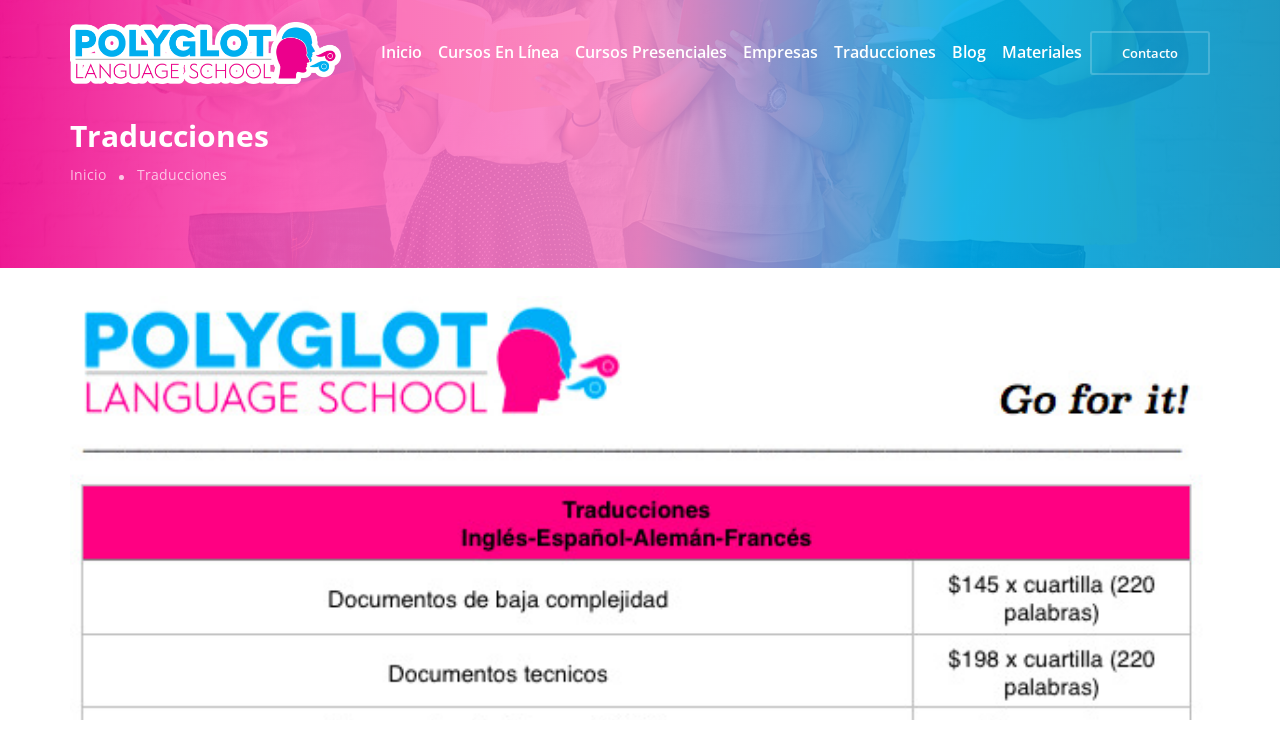

--- FILE ---
content_type: text/html; charset=UTF-8
request_url: https://www.polyglot.mx/traducciones/
body_size: 51887
content:
<!DOCTYPE html>
<html lang="ES-MX">

<head><meta charset="UTF-8"><script>if(navigator.userAgent.match(/MSIE|Internet Explorer/i)||navigator.userAgent.match(/Trident\/7\..*?rv:11/i)){var href=document.location.href;if(!href.match(/[?&]nowprocket/)){if(href.indexOf("?")==-1){if(href.indexOf("#")==-1){document.location.href=href+"?nowprocket=1"}else{document.location.href=href.replace("#","?nowprocket=1#")}}else{if(href.indexOf("#")==-1){document.location.href=href+"&nowprocket=1"}else{document.location.href=href.replace("#","&nowprocket=1#")}}}}</script><script>(()=>{class RocketLazyLoadScripts{constructor(){this.v="2.0.4",this.userEvents=["keydown","keyup","mousedown","mouseup","mousemove","mouseover","mouseout","touchmove","touchstart","touchend","touchcancel","wheel","click","dblclick","input"],this.attributeEvents=["onblur","onclick","oncontextmenu","ondblclick","onfocus","onmousedown","onmouseenter","onmouseleave","onmousemove","onmouseout","onmouseover","onmouseup","onmousewheel","onscroll","onsubmit"]}async t(){this.i(),this.o(),/iP(ad|hone)/.test(navigator.userAgent)&&this.h(),this.u(),this.l(this),this.m(),this.k(this),this.p(this),this._(),await Promise.all([this.R(),this.L()]),this.lastBreath=Date.now(),this.S(this),this.P(),this.D(),this.O(),this.M(),await this.C(this.delayedScripts.normal),await this.C(this.delayedScripts.defer),await this.C(this.delayedScripts.async),await this.T(),await this.F(),await this.j(),await this.A(),window.dispatchEvent(new Event("rocket-allScriptsLoaded")),this.everythingLoaded=!0,this.lastTouchEnd&&await new Promise(t=>setTimeout(t,500-Date.now()+this.lastTouchEnd)),this.I(),this.H(),this.U(),this.W()}i(){this.CSPIssue=sessionStorage.getItem("rocketCSPIssue"),document.addEventListener("securitypolicyviolation",t=>{this.CSPIssue||"script-src-elem"!==t.violatedDirective||"data"!==t.blockedURI||(this.CSPIssue=!0,sessionStorage.setItem("rocketCSPIssue",!0))},{isRocket:!0})}o(){window.addEventListener("pageshow",t=>{this.persisted=t.persisted,this.realWindowLoadedFired=!0},{isRocket:!0}),window.addEventListener("pagehide",()=>{this.onFirstUserAction=null},{isRocket:!0})}h(){let t;function e(e){t=e}window.addEventListener("touchstart",e,{isRocket:!0}),window.addEventListener("touchend",function i(o){o.changedTouches[0]&&t.changedTouches[0]&&Math.abs(o.changedTouches[0].pageX-t.changedTouches[0].pageX)<10&&Math.abs(o.changedTouches[0].pageY-t.changedTouches[0].pageY)<10&&o.timeStamp-t.timeStamp<200&&(window.removeEventListener("touchstart",e,{isRocket:!0}),window.removeEventListener("touchend",i,{isRocket:!0}),"INPUT"===o.target.tagName&&"text"===o.target.type||(o.target.dispatchEvent(new TouchEvent("touchend",{target:o.target,bubbles:!0})),o.target.dispatchEvent(new MouseEvent("mouseover",{target:o.target,bubbles:!0})),o.target.dispatchEvent(new PointerEvent("click",{target:o.target,bubbles:!0,cancelable:!0,detail:1,clientX:o.changedTouches[0].clientX,clientY:o.changedTouches[0].clientY})),event.preventDefault()))},{isRocket:!0})}q(t){this.userActionTriggered||("mousemove"!==t.type||this.firstMousemoveIgnored?"keyup"===t.type||"mouseover"===t.type||"mouseout"===t.type||(this.userActionTriggered=!0,this.onFirstUserAction&&this.onFirstUserAction()):this.firstMousemoveIgnored=!0),"click"===t.type&&t.preventDefault(),t.stopPropagation(),t.stopImmediatePropagation(),"touchstart"===this.lastEvent&&"touchend"===t.type&&(this.lastTouchEnd=Date.now()),"click"===t.type&&(this.lastTouchEnd=0),this.lastEvent=t.type,t.composedPath&&t.composedPath()[0].getRootNode()instanceof ShadowRoot&&(t.rocketTarget=t.composedPath()[0]),this.savedUserEvents.push(t)}u(){this.savedUserEvents=[],this.userEventHandler=this.q.bind(this),this.userEvents.forEach(t=>window.addEventListener(t,this.userEventHandler,{passive:!1,isRocket:!0})),document.addEventListener("visibilitychange",this.userEventHandler,{isRocket:!0})}U(){this.userEvents.forEach(t=>window.removeEventListener(t,this.userEventHandler,{passive:!1,isRocket:!0})),document.removeEventListener("visibilitychange",this.userEventHandler,{isRocket:!0}),this.savedUserEvents.forEach(t=>{(t.rocketTarget||t.target).dispatchEvent(new window[t.constructor.name](t.type,t))})}m(){const t="return false",e=Array.from(this.attributeEvents,t=>"data-rocket-"+t),i="["+this.attributeEvents.join("],[")+"]",o="[data-rocket-"+this.attributeEvents.join("],[data-rocket-")+"]",s=(e,i,o)=>{o&&o!==t&&(e.setAttribute("data-rocket-"+i,o),e["rocket"+i]=new Function("event",o),e.setAttribute(i,t))};new MutationObserver(t=>{for(const n of t)"attributes"===n.type&&(n.attributeName.startsWith("data-rocket-")||this.everythingLoaded?n.attributeName.startsWith("data-rocket-")&&this.everythingLoaded&&this.N(n.target,n.attributeName.substring(12)):s(n.target,n.attributeName,n.target.getAttribute(n.attributeName))),"childList"===n.type&&n.addedNodes.forEach(t=>{if(t.nodeType===Node.ELEMENT_NODE)if(this.everythingLoaded)for(const i of[t,...t.querySelectorAll(o)])for(const t of i.getAttributeNames())e.includes(t)&&this.N(i,t.substring(12));else for(const e of[t,...t.querySelectorAll(i)])for(const t of e.getAttributeNames())this.attributeEvents.includes(t)&&s(e,t,e.getAttribute(t))})}).observe(document,{subtree:!0,childList:!0,attributeFilter:[...this.attributeEvents,...e]})}I(){this.attributeEvents.forEach(t=>{document.querySelectorAll("[data-rocket-"+t+"]").forEach(e=>{this.N(e,t)})})}N(t,e){const i=t.getAttribute("data-rocket-"+e);i&&(t.setAttribute(e,i),t.removeAttribute("data-rocket-"+e))}k(t){Object.defineProperty(HTMLElement.prototype,"onclick",{get(){return this.rocketonclick||null},set(e){this.rocketonclick=e,this.setAttribute(t.everythingLoaded?"onclick":"data-rocket-onclick","this.rocketonclick(event)")}})}S(t){function e(e,i){let o=e[i];e[i]=null,Object.defineProperty(e,i,{get:()=>o,set(s){t.everythingLoaded?o=s:e["rocket"+i]=o=s}})}e(document,"onreadystatechange"),e(window,"onload"),e(window,"onpageshow");try{Object.defineProperty(document,"readyState",{get:()=>t.rocketReadyState,set(e){t.rocketReadyState=e},configurable:!0}),document.readyState="loading"}catch(t){console.log("WPRocket DJE readyState conflict, bypassing")}}l(t){this.originalAddEventListener=EventTarget.prototype.addEventListener,this.originalRemoveEventListener=EventTarget.prototype.removeEventListener,this.savedEventListeners=[],EventTarget.prototype.addEventListener=function(e,i,o){o&&o.isRocket||!t.B(e,this)&&!t.userEvents.includes(e)||t.B(e,this)&&!t.userActionTriggered||e.startsWith("rocket-")||t.everythingLoaded?t.originalAddEventListener.call(this,e,i,o):(t.savedEventListeners.push({target:this,remove:!1,type:e,func:i,options:o}),"mouseenter"!==e&&"mouseleave"!==e||t.originalAddEventListener.call(this,e,t.savedUserEvents.push,o))},EventTarget.prototype.removeEventListener=function(e,i,o){o&&o.isRocket||!t.B(e,this)&&!t.userEvents.includes(e)||t.B(e,this)&&!t.userActionTriggered||e.startsWith("rocket-")||t.everythingLoaded?t.originalRemoveEventListener.call(this,e,i,o):t.savedEventListeners.push({target:this,remove:!0,type:e,func:i,options:o})}}J(t,e){this.savedEventListeners=this.savedEventListeners.filter(i=>{let o=i.type,s=i.target||window;return e!==o||t!==s||(this.B(o,s)&&(i.type="rocket-"+o),this.$(i),!1)})}H(){EventTarget.prototype.addEventListener=this.originalAddEventListener,EventTarget.prototype.removeEventListener=this.originalRemoveEventListener,this.savedEventListeners.forEach(t=>this.$(t))}$(t){t.remove?this.originalRemoveEventListener.call(t.target,t.type,t.func,t.options):this.originalAddEventListener.call(t.target,t.type,t.func,t.options)}p(t){let e;function i(e){return t.everythingLoaded?e:e.split(" ").map(t=>"load"===t||t.startsWith("load.")?"rocket-jquery-load":t).join(" ")}function o(o){function s(e){const s=o.fn[e];o.fn[e]=o.fn.init.prototype[e]=function(){return this[0]===window&&t.userActionTriggered&&("string"==typeof arguments[0]||arguments[0]instanceof String?arguments[0]=i(arguments[0]):"object"==typeof arguments[0]&&Object.keys(arguments[0]).forEach(t=>{const e=arguments[0][t];delete arguments[0][t],arguments[0][i(t)]=e})),s.apply(this,arguments),this}}if(o&&o.fn&&!t.allJQueries.includes(o)){const e={DOMContentLoaded:[],"rocket-DOMContentLoaded":[]};for(const t in e)document.addEventListener(t,()=>{e[t].forEach(t=>t())},{isRocket:!0});o.fn.ready=o.fn.init.prototype.ready=function(i){function s(){parseInt(o.fn.jquery)>2?setTimeout(()=>i.bind(document)(o)):i.bind(document)(o)}return"function"==typeof i&&(t.realDomReadyFired?!t.userActionTriggered||t.fauxDomReadyFired?s():e["rocket-DOMContentLoaded"].push(s):e.DOMContentLoaded.push(s)),o([])},s("on"),s("one"),s("off"),t.allJQueries.push(o)}e=o}t.allJQueries=[],o(window.jQuery),Object.defineProperty(window,"jQuery",{get:()=>e,set(t){o(t)}})}P(){const t=new Map;document.write=document.writeln=function(e){const i=document.currentScript,o=document.createRange(),s=i.parentElement;let n=t.get(i);void 0===n&&(n=i.nextSibling,t.set(i,n));const c=document.createDocumentFragment();o.setStart(c,0),c.appendChild(o.createContextualFragment(e)),s.insertBefore(c,n)}}async R(){return new Promise(t=>{this.userActionTriggered?t():this.onFirstUserAction=t})}async L(){return new Promise(t=>{document.addEventListener("DOMContentLoaded",()=>{this.realDomReadyFired=!0,t()},{isRocket:!0})})}async j(){return this.realWindowLoadedFired?Promise.resolve():new Promise(t=>{window.addEventListener("load",t,{isRocket:!0})})}M(){this.pendingScripts=[];this.scriptsMutationObserver=new MutationObserver(t=>{for(const e of t)e.addedNodes.forEach(t=>{"SCRIPT"!==t.tagName||t.noModule||t.isWPRocket||this.pendingScripts.push({script:t,promise:new Promise(e=>{const i=()=>{const i=this.pendingScripts.findIndex(e=>e.script===t);i>=0&&this.pendingScripts.splice(i,1),e()};t.addEventListener("load",i,{isRocket:!0}),t.addEventListener("error",i,{isRocket:!0}),setTimeout(i,1e3)})})})}),this.scriptsMutationObserver.observe(document,{childList:!0,subtree:!0})}async F(){await this.X(),this.pendingScripts.length?(await this.pendingScripts[0].promise,await this.F()):this.scriptsMutationObserver.disconnect()}D(){this.delayedScripts={normal:[],async:[],defer:[]},document.querySelectorAll("script[type$=rocketlazyloadscript]").forEach(t=>{t.hasAttribute("data-rocket-src")?t.hasAttribute("async")&&!1!==t.async?this.delayedScripts.async.push(t):t.hasAttribute("defer")&&!1!==t.defer||"module"===t.getAttribute("data-rocket-type")?this.delayedScripts.defer.push(t):this.delayedScripts.normal.push(t):this.delayedScripts.normal.push(t)})}async _(){await this.L();let t=[];document.querySelectorAll("script[type$=rocketlazyloadscript][data-rocket-src]").forEach(e=>{let i=e.getAttribute("data-rocket-src");if(i&&!i.startsWith("data:")){i.startsWith("//")&&(i=location.protocol+i);try{const o=new URL(i).origin;o!==location.origin&&t.push({src:o,crossOrigin:e.crossOrigin||"module"===e.getAttribute("data-rocket-type")})}catch(t){}}}),t=[...new Map(t.map(t=>[JSON.stringify(t),t])).values()],this.Y(t,"preconnect")}async G(t){if(await this.K(),!0!==t.noModule||!("noModule"in HTMLScriptElement.prototype))return new Promise(e=>{let i;function o(){(i||t).setAttribute("data-rocket-status","executed"),e()}try{if(navigator.userAgent.includes("Firefox/")||""===navigator.vendor||this.CSPIssue)i=document.createElement("script"),[...t.attributes].forEach(t=>{let e=t.nodeName;"type"!==e&&("data-rocket-type"===e&&(e="type"),"data-rocket-src"===e&&(e="src"),i.setAttribute(e,t.nodeValue))}),t.text&&(i.text=t.text),t.nonce&&(i.nonce=t.nonce),i.hasAttribute("src")?(i.addEventListener("load",o,{isRocket:!0}),i.addEventListener("error",()=>{i.setAttribute("data-rocket-status","failed-network"),e()},{isRocket:!0}),setTimeout(()=>{i.isConnected||e()},1)):(i.text=t.text,o()),i.isWPRocket=!0,t.parentNode.replaceChild(i,t);else{const i=t.getAttribute("data-rocket-type"),s=t.getAttribute("data-rocket-src");i?(t.type=i,t.removeAttribute("data-rocket-type")):t.removeAttribute("type"),t.addEventListener("load",o,{isRocket:!0}),t.addEventListener("error",i=>{this.CSPIssue&&i.target.src.startsWith("data:")?(console.log("WPRocket: CSP fallback activated"),t.removeAttribute("src"),this.G(t).then(e)):(t.setAttribute("data-rocket-status","failed-network"),e())},{isRocket:!0}),s?(t.fetchPriority="high",t.removeAttribute("data-rocket-src"),t.src=s):t.src="data:text/javascript;base64,"+window.btoa(unescape(encodeURIComponent(t.text)))}}catch(i){t.setAttribute("data-rocket-status","failed-transform"),e()}});t.setAttribute("data-rocket-status","skipped")}async C(t){const e=t.shift();return e?(e.isConnected&&await this.G(e),this.C(t)):Promise.resolve()}O(){this.Y([...this.delayedScripts.normal,...this.delayedScripts.defer,...this.delayedScripts.async],"preload")}Y(t,e){this.trash=this.trash||[];let i=!0;var o=document.createDocumentFragment();t.forEach(t=>{const s=t.getAttribute&&t.getAttribute("data-rocket-src")||t.src;if(s&&!s.startsWith("data:")){const n=document.createElement("link");n.href=s,n.rel=e,"preconnect"!==e&&(n.as="script",n.fetchPriority=i?"high":"low"),t.getAttribute&&"module"===t.getAttribute("data-rocket-type")&&(n.crossOrigin=!0),t.crossOrigin&&(n.crossOrigin=t.crossOrigin),t.integrity&&(n.integrity=t.integrity),t.nonce&&(n.nonce=t.nonce),o.appendChild(n),this.trash.push(n),i=!1}}),document.head.appendChild(o)}W(){this.trash.forEach(t=>t.remove())}async T(){try{document.readyState="interactive"}catch(t){}this.fauxDomReadyFired=!0;try{await this.K(),this.J(document,"readystatechange"),document.dispatchEvent(new Event("rocket-readystatechange")),await this.K(),document.rocketonreadystatechange&&document.rocketonreadystatechange(),await this.K(),this.J(document,"DOMContentLoaded"),document.dispatchEvent(new Event("rocket-DOMContentLoaded")),await this.K(),this.J(window,"DOMContentLoaded"),window.dispatchEvent(new Event("rocket-DOMContentLoaded"))}catch(t){console.error(t)}}async A(){try{document.readyState="complete"}catch(t){}try{await this.K(),this.J(document,"readystatechange"),document.dispatchEvent(new Event("rocket-readystatechange")),await this.K(),document.rocketonreadystatechange&&document.rocketonreadystatechange(),await this.K(),this.J(window,"load"),window.dispatchEvent(new Event("rocket-load")),await this.K(),window.rocketonload&&window.rocketonload(),await this.K(),this.allJQueries.forEach(t=>t(window).trigger("rocket-jquery-load")),await this.K(),this.J(window,"pageshow");const t=new Event("rocket-pageshow");t.persisted=this.persisted,window.dispatchEvent(t),await this.K(),window.rocketonpageshow&&window.rocketonpageshow({persisted:this.persisted})}catch(t){console.error(t)}}async K(){Date.now()-this.lastBreath>45&&(await this.X(),this.lastBreath=Date.now())}async X(){return document.hidden?new Promise(t=>setTimeout(t)):new Promise(t=>requestAnimationFrame(t))}B(t,e){return e===document&&"readystatechange"===t||(e===document&&"DOMContentLoaded"===t||(e===window&&"DOMContentLoaded"===t||(e===window&&"load"===t||e===window&&"pageshow"===t)))}static run(){(new RocketLazyLoadScripts).t()}}RocketLazyLoadScripts.run()})();</script>
    
    
    
    <meta name="viewport" content="width=device-width">
<meta name="msvalidate.01" content="5EA943A3B641CF70DE891BC70ADEBA70" />
    <!-- Start Include All CSS -->
    
    
    
    
    
    
    
    
    
    
    
    
    
    
    

    <!-- End Include All CSS -->

    <!-- Favicon Icon -->
    <link rel="icon" type="image/png" href="https://www.polyglot.mx/wp-content/themes/polyglot/assets/images/favicon.png">
    <!-- Favicon Icon -->
    <meta name="google-site-verification" content="U86T832pGMWc8S69IWJ7_aCAkT59AYqIxFB2REsgUJw" />
	<!-- Global site tag (gtag.js) - Google Analytics -->
<script type="rocketlazyloadscript" async data-rocket-src="https://www.googletagmanager.com/gtag/js?id=G-9LBHHGP9KB"></script>
<script type="rocketlazyloadscript">
  window.dataLayer = window.dataLayer || [];
  function gtag(){dataLayer.push(arguments);}
  gtag('js', new Date());

  gtag('config', 'G-9LBHHGP9KB');
</script>

<meta name='robots' content='index, follow, max-image-preview:large, max-snippet:-1, max-video-preview:-1' />

	<!-- This site is optimized with the Yoast SEO plugin v26.7 - https://yoast.com/wordpress/plugins/seo/ -->
	<title>Traducciones - Polyglot</title>
<style id="wpr-usedcss">:root{--blue:#007bff;--indigo:#6610f2;--purple:#6f42c1;--pink:#e83e8c;--red:#dc3545;--orange:#fd7e14;--yellow:#ffc107;--green:#28a745;--teal:#20c997;--cyan:#17a2b8;--white:#fff;--gray:#6c757d;--gray-dark:#343a40;--primary:#007bff;--secondary:#6c757d;--success:#28a745;--info:#17a2b8;--warning:#ffc107;--danger:#dc3545;--light:#f8f9fa;--dark:#343a40;--breakpoint-xs:0;--breakpoint-sm:576px;--breakpoint-md:768px;--breakpoint-lg:992px;--breakpoint-xl:1200px;--font-family-sans-serif:-apple-system,BlinkMacSystemFont,"Segoe UI",Roboto,"Helvetica Neue",Arial,"Noto Sans",sans-serif,"Apple Color Emoji","Segoe UI Emoji","Segoe UI Symbol","Noto Color Emoji";--font-family-monospace:SFMono-Regular,Menlo,Monaco,Consolas,"Liberation Mono","Courier New",monospace}*,::after,::before{box-sizing:border-box}html{font-family:sans-serif;line-height:1.15;-webkit-text-size-adjust:100%;-webkit-tap-highlight-color:transparent}aside,figure,footer,header,main,nav,section{display:block}body{margin:0;font-family:-apple-system,BlinkMacSystemFont,"Segoe UI",Roboto,"Helvetica Neue",Arial,"Noto Sans",sans-serif,"Apple Color Emoji","Segoe UI Emoji","Segoe UI Symbol","Noto Color Emoji";font-size:1rem;font-weight:400;line-height:1.5;color:#212529;text-align:left;background-color:#fff}[tabindex="-1"]:focus:not(:focus-visible){outline:0!important}hr{box-sizing:content-box;height:0;overflow:visible}h2,h3,h4{margin-top:0;margin-bottom:.5rem}p{margin-top:0;margin-bottom:1rem}address{margin-bottom:1rem;font-style:normal;line-height:inherit}dl,ul{margin-top:0;margin-bottom:1rem}ul ul{margin-bottom:0}dt{font-weight:700}dd{margin-bottom:.5rem;margin-left:0}blockquote{margin:0 0 1rem}a{color:#007bff;text-decoration:none;background-color:transparent}a:hover{color:#0056b3;text-decoration:underline}a:not([href]){color:inherit;text-decoration:none}a:not([href]):hover{color:inherit;text-decoration:none}code{font-family:SFMono-Regular,Menlo,Monaco,Consolas,"Liberation Mono","Courier New",monospace;font-size:1em}figure{margin:0 0 1rem}img{vertical-align:middle;border-style:none}svg{overflow:hidden;vertical-align:middle}table{border-collapse:collapse}caption{padding-top:.75rem;padding-bottom:.75rem;color:#6c757d;text-align:left;caption-side:bottom}label{display:inline-block;margin-bottom:.5rem}button{border-radius:0}button:focus{outline:dotted 1px;outline:-webkit-focus-ring-color auto 5px}button,input,optgroup,select,textarea{margin:0;font-family:inherit;font-size:inherit;line-height:inherit}button,input{overflow:visible}button,select{text-transform:none}select{word-wrap:normal}[type=button],[type=reset],[type=submit],button{-webkit-appearance:button}[type=button]:not(:disabled),[type=reset]:not(:disabled),[type=submit]:not(:disabled),button:not(:disabled){cursor:pointer}[type=button]::-moz-focus-inner,[type=reset]::-moz-focus-inner,[type=submit]::-moz-focus-inner,button::-moz-focus-inner{padding:0;border-style:none}input[type=checkbox],input[type=radio]{box-sizing:border-box;padding:0}input[type=month],input[type=time]{-webkit-appearance:listbox}textarea{overflow:auto;resize:vertical}fieldset{min-width:0;padding:0;margin:0;border:0}legend{display:block;width:100%;max-width:100%;padding:0;margin-bottom:.5rem;font-size:1.5rem;line-height:inherit;color:inherit;white-space:normal}progress{vertical-align:baseline}[type=number]::-webkit-inner-spin-button,[type=number]::-webkit-outer-spin-button{height:auto}[type=search]{outline-offset:-2px;-webkit-appearance:none}[type=search]::-webkit-search-decoration{-webkit-appearance:none}::-webkit-file-upload-button{font:inherit;-webkit-appearance:button}template{display:none}[hidden]{display:none!important}h2,h3,h4{margin-bottom:.5rem;font-weight:500;line-height:1.2}h2{font-size:2rem}h3{font-size:1.75rem}h4{font-size:1.5rem}hr{margin-top:1rem;margin-bottom:1rem;border:0;border-top:1px solid rgba(0,0,0,.1)}.mark,mark{padding:.2em;background-color:#fcf8e3}.blockquote{margin-bottom:1rem;font-size:1.25rem}.img-fluid{max-width:100%;height:auto}code{font-size:87.5%;color:#e83e8c;word-wrap:break-word}a>code{color:inherit}.container{width:100%;padding-right:15px;padding-left:15px;margin-right:auto;margin-left:auto}@media (min-width:576px){.container{max-width:540px}}@media (min-width:768px){.container{max-width:720px}}@media (min-width:992px){.container{max-width:960px}}@media (min-width:1200px){.container{max-width:1140px}}.row{display:-ms-flexbox;display:flex;-ms-flex-wrap:wrap;flex-wrap:wrap;margin-right:-15px;margin-left:-15px}.col-lg-12,.col-md-12{position:relative;width:100%;padding-right:15px;padding-left:15px}@media (min-width:768px){.col-md-12{-ms-flex:0 0 100%;flex:0 0 100%;max-width:100%}}@media (min-width:992px){.col-lg-12{-ms-flex:0 0 100%;flex:0 0 100%;max-width:100%}}.table{width:100%;margin-bottom:1rem;color:#212529}.table tbody+tbody{border-top:2px solid #dee2e6}.btn{display:inline-block;font-weight:400;color:#212529;text-align:center;vertical-align:middle;cursor:pointer;-webkit-user-select:none;-moz-user-select:none;-ms-user-select:none;user-select:none;background-color:transparent;border:1px solid transparent;padding:.375rem .75rem;font-size:1rem;line-height:1.5;border-radius:.25rem;transition:color .15s ease-in-out,background-color .15s ease-in-out,border-color .15s ease-in-out,box-shadow .15s ease-in-out}@media (prefers-reduced-motion:reduce){.btn{transition:none}}.btn:hover{color:#212529;text-decoration:none}.btn.focus,.btn:focus{outline:0;box-shadow:0 0 0 .2rem rgba(0,123,255,.25)}.btn.disabled,.btn:disabled{opacity:.65}a.btn.disabled,fieldset:disabled a.btn{pointer-events:none}.fade{transition:opacity .15s linear}@media (prefers-reduced-motion:reduce){.fade{transition:none}}.fade:not(.show){opacity:0}.collapse:not(.show){display:none}.collapsing{position:relative;height:0;overflow:hidden;transition:height .35s ease}.dropdown,.dropleft,.dropright,.dropup{position:relative}.dropdown-toggle{white-space:nowrap}.dropdown-toggle::after{display:inline-block;margin-left:.255em;vertical-align:.255em;content:"";border-top:.3em solid;border-right:.3em solid transparent;border-bottom:0;border-left:.3em solid transparent}.dropdown-toggle:empty::after{margin-left:0}.dropdown-menu{position:absolute;top:100%;left:0;z-index:1000;display:none;float:left;min-width:10rem;padding:.5rem 0;margin:.125rem 0 0;font-size:1rem;color:#212529;text-align:left;list-style:none;background-color:#fff;background-clip:padding-box;border:1px solid rgba(0,0,0,.15);border-radius:.25rem}.dropdown-menu-right{right:0;left:auto}.dropup .dropdown-menu{top:auto;bottom:100%;margin-top:0;margin-bottom:.125rem}.dropup .dropdown-toggle::after{display:inline-block;margin-left:.255em;vertical-align:.255em;content:"";border-top:0;border-right:.3em solid transparent;border-bottom:.3em solid;border-left:.3em solid transparent}.dropup .dropdown-toggle:empty::after{margin-left:0}.dropright .dropdown-menu{top:0;right:auto;left:100%;margin-top:0;margin-left:.125rem}.dropright .dropdown-toggle::after{display:inline-block;margin-left:.255em;vertical-align:.255em;content:"";border-top:.3em solid transparent;border-right:0;border-bottom:.3em solid transparent;border-left:.3em solid}.dropright .dropdown-toggle:empty::after{margin-left:0}.dropright .dropdown-toggle::after{vertical-align:0}.dropleft .dropdown-menu{top:0;right:100%;left:auto;margin-top:0;margin-right:.125rem}.dropleft .dropdown-toggle::after{display:inline-block;margin-left:.255em;vertical-align:.255em;content:""}.dropleft .dropdown-toggle::after{display:none}.dropleft .dropdown-toggle::before{display:inline-block;margin-right:.255em;vertical-align:.255em;content:"";border-top:.3em solid transparent;border-right:.3em solid;border-bottom:.3em solid transparent}.dropleft .dropdown-toggle:empty::after{margin-left:0}.dropleft .dropdown-toggle::before{vertical-align:0}.dropdown-menu[x-placement^=bottom],.dropdown-menu[x-placement^=left],.dropdown-menu[x-placement^=right],.dropdown-menu[x-placement^=top]{right:auto;bottom:auto}.dropdown-item{display:block;width:100%;padding:.25rem 1.5rem;clear:both;font-weight:400;color:#212529;text-align:inherit;white-space:nowrap;background-color:transparent;border:0}.dropdown-item:focus,.dropdown-item:hover{color:#16181b;text-decoration:none;background-color:#f8f9fa}.dropdown-item.active,.dropdown-item:active{color:#fff;text-decoration:none;background-color:#007bff}.dropdown-item.disabled,.dropdown-item:disabled{color:#6c757d;pointer-events:none;background-color:transparent}.dropdown-menu.show{display:block}.nav-link{display:block;padding:.5rem 1rem}.nav-link:focus,.nav-link:hover{text-decoration:none}.nav-link.disabled{color:#6c757d;pointer-events:none;cursor:default}.navbar{position:relative;display:-ms-flexbox;display:flex;-ms-flex-wrap:wrap;flex-wrap:wrap;-ms-flex-align:center;align-items:center;-ms-flex-pack:justify;justify-content:space-between;padding:.5rem 1rem}.navbar .container{display:-ms-flexbox;display:flex;-ms-flex-wrap:wrap;flex-wrap:wrap;-ms-flex-align:center;align-items:center;-ms-flex-pack:justify;justify-content:space-between}.navbar-brand{display:inline-block;padding-top:.3125rem;padding-bottom:.3125rem;margin-right:1rem;font-size:1.25rem;line-height:inherit;white-space:nowrap}.navbar-brand:focus,.navbar-brand:hover{text-decoration:none}.navbar-nav{display:-ms-flexbox;display:flex;-ms-flex-direction:column;flex-direction:column;padding-left:0;margin-bottom:0;list-style:none}.navbar-nav .nav-link{padding-right:0;padding-left:0}.navbar-nav .dropdown-menu{position:static;float:none}.navbar-collapse{-ms-flex-preferred-size:100%;flex-basis:100%;-ms-flex-positive:1;flex-grow:1;-ms-flex-align:center;align-items:center}.navbar-toggler{padding:.25rem .75rem;font-size:1.25rem;line-height:1;background-color:transparent;border:1px solid transparent;border-radius:.25rem}.navbar-toggler:focus,.navbar-toggler:hover{text-decoration:none}@media (max-width:991.98px){.navbar-expand-lg>.container{padding-right:0;padding-left:0}}@media (min-width:992px){.navbar-expand-lg{-ms-flex-flow:row nowrap;flex-flow:row nowrap;-ms-flex-pack:start;justify-content:flex-start}.navbar-expand-lg .navbar-nav{-ms-flex-direction:row;flex-direction:row}.navbar-expand-lg .navbar-nav .dropdown-menu{position:absolute}.navbar-expand-lg .navbar-nav .nav-link{padding-right:.5rem;padding-left:.5rem}.navbar-expand-lg>.container{-ms-flex-wrap:nowrap;flex-wrap:nowrap}.navbar-expand-lg .navbar-collapse{display:-ms-flexbox!important;display:flex!important;-ms-flex-preferred-size:auto;flex-basis:auto}.navbar-expand-lg .navbar-toggler{display:none}}.breadcrumb{display:-ms-flexbox;display:flex;-ms-flex-wrap:wrap;flex-wrap:wrap;padding:.75rem 1rem;margin-bottom:1rem;list-style:none;background-color:#e9ecef;border-radius:.25rem}.pagination{display:-ms-flexbox;display:flex;padding-left:0;list-style:none;border-radius:.25rem}.alert{position:relative;padding:.75rem 1.25rem;margin-bottom:1rem;border:1px solid transparent;border-radius:.25rem}.progress{display:-ms-flexbox;display:flex;height:1rem;overflow:hidden;font-size:.75rem;background-color:#e9ecef;border-radius:.25rem}.list-group{display:-ms-flexbox;display:flex;-ms-flex-direction:column;flex-direction:column;padding-left:0;margin-bottom:0}.list-group-item{position:relative;display:block;padding:.75rem 1.25rem;background-color:#fff;border:1px solid rgba(0,0,0,.125)}.list-group-item:first-child{border-top-left-radius:.25rem;border-top-right-radius:.25rem}.list-group-item:last-child{border-bottom-right-radius:.25rem;border-bottom-left-radius:.25rem}.list-group-item.disabled,.list-group-item:disabled{color:#6c757d;pointer-events:none;background-color:#fff}.list-group-item.active{z-index:2;color:#fff;background-color:#007bff;border-color:#007bff}.list-group-item+.list-group-item{border-top-width:0}.list-group-item+.list-group-item.active{margin-top:-1px;border-top-width:1px}.close{float:right;font-size:1.5rem;font-weight:700;line-height:1;color:#000;text-shadow:0 1px 0 #fff;opacity:.5}.close:hover{color:#000;text-decoration:none}.close:not(:disabled):not(.disabled):focus,.close:not(:disabled):not(.disabled):hover{opacity:.75}button.close{padding:0;background-color:transparent;border:0;-webkit-appearance:none;-moz-appearance:none;appearance:none}a.close.disabled{pointer-events:none}.toast{max-width:350px;overflow:hidden;font-size:.875rem;background-color:rgba(255,255,255,.85);background-clip:padding-box;border:1px solid rgba(0,0,0,.1);box-shadow:0 .25rem .75rem rgba(0,0,0,.1);-webkit-backdrop-filter:blur(10px);backdrop-filter:blur(10px);opacity:0;border-radius:.25rem}.toast:not(:last-child){margin-bottom:.75rem}.toast.showing{opacity:1}.toast.show{display:block;opacity:1}.toast.hide{display:none}.modal-open{overflow:hidden}.modal-open .modal{overflow-x:hidden;overflow-y:auto}.modal{position:fixed;top:0;left:0;z-index:1050;display:none;width:100%;height:100%;overflow:hidden;outline:0}.modal-dialog{position:relative;width:auto;margin:.5rem;pointer-events:none}.modal.fade .modal-dialog{transition:-webkit-transform .3s ease-out;transition:transform .3s ease-out;transition:transform .3s ease-out,-webkit-transform .3s ease-out;-webkit-transform:translate(0,-50px);transform:translate(0,-50px)}@media (prefers-reduced-motion:reduce){.collapsing{transition:none}.modal.fade .modal-dialog{transition:none}}.modal.show .modal-dialog{-webkit-transform:none;transform:none}.modal.modal-static .modal-dialog{-webkit-transform:scale(1.02);transform:scale(1.02)}.modal-dialog-scrollable{display:-ms-flexbox;display:flex;max-height:calc(100% - 1rem)}.modal-dialog-scrollable .modal-body{overflow-y:auto}.modal-backdrop{position:fixed;top:0;left:0;z-index:1040;width:100vw;height:100vh;background-color:#000}.modal-backdrop.fade{opacity:0}.modal-backdrop.show{opacity:.5}.modal-body{position:relative;-ms-flex:1 1 auto;flex:1 1 auto;padding:1rem}.modal-scrollbar-measure{position:absolute;top:-9999px;width:50px;height:50px;overflow:scroll}@media (min-width:576px){.modal-dialog{max-width:500px;margin:1.75rem auto}.modal-dialog-scrollable{max-height:calc(100% - 3.5rem)}}.tooltip{position:absolute;z-index:1070;display:block;margin:0;font-family:-apple-system,BlinkMacSystemFont,"Segoe UI",Roboto,"Helvetica Neue",Arial,"Noto Sans",sans-serif,"Apple Color Emoji","Segoe UI Emoji","Segoe UI Symbol","Noto Color Emoji";font-style:normal;font-weight:400;line-height:1.5;text-align:left;text-align:start;text-decoration:none;text-shadow:none;text-transform:none;letter-spacing:normal;word-break:normal;word-spacing:normal;white-space:normal;line-break:auto;font-size:.875rem;word-wrap:break-word;opacity:0}.tooltip.show{opacity:.9}.tooltip .arrow{position:absolute;display:block;width:.8rem;height:.4rem}.tooltip .arrow::before{position:absolute;content:"";border-color:transparent;border-style:solid}.tooltip-inner{max-width:200px;padding:.25rem .5rem;color:#fff;text-align:center;background-color:#000;border-radius:.25rem}.popover{position:absolute;top:0;left:0;z-index:1060;display:block;max-width:276px;font-family:-apple-system,BlinkMacSystemFont,"Segoe UI",Roboto,"Helvetica Neue",Arial,"Noto Sans",sans-serif,"Apple Color Emoji","Segoe UI Emoji","Segoe UI Symbol","Noto Color Emoji";font-style:normal;font-weight:400;line-height:1.5;text-align:left;text-align:start;text-decoration:none;text-shadow:none;text-transform:none;letter-spacing:normal;word-break:normal;word-spacing:normal;white-space:normal;line-break:auto;font-size:.875rem;word-wrap:break-word;background-color:#fff;background-clip:padding-box;border:1px solid rgba(0,0,0,.2);border-radius:.3rem}.popover .arrow{position:absolute;display:block;width:1rem;height:.5rem;margin:0 .3rem}.popover .arrow::after,.popover .arrow::before{position:absolute;display:block;content:"";border-color:transparent;border-style:solid}.popover-header{padding:.5rem .75rem;margin-bottom:0;font-size:1rem;background-color:#f7f7f7;border-bottom:1px solid #ebebeb;border-top-left-radius:calc(.3rem - 1px);border-top-right-radius:calc(.3rem - 1px)}.popover-header:empty{display:none}.popover-body{padding:.5rem .75rem;color:#212529}.carousel{position:relative}.carousel.pointer-event{-ms-touch-action:pan-y;touch-action:pan-y}.carousel-item{position:relative;display:none;float:left;width:100%;margin-right:-100%;-webkit-backface-visibility:hidden;backface-visibility:hidden;transition:-webkit-transform .6s ease-in-out;transition:transform .6s ease-in-out;transition:transform .6s ease-in-out,-webkit-transform .6s ease-in-out}.carousel-item-next,.carousel-item-prev,.carousel-item.active{display:block}.active.carousel-item-right,.carousel-item-next:not(.carousel-item-left){-webkit-transform:translateX(100%);transform:translateX(100%)}.active.carousel-item-left,.carousel-item-prev:not(.carousel-item-right){-webkit-transform:translateX(-100%);transform:translateX(-100%)}.carousel-indicators{position:absolute;right:0;bottom:0;left:0;z-index:15;display:-ms-flexbox;display:flex;-ms-flex-pack:center;justify-content:center;padding-left:0;margin-right:15%;margin-left:15%;list-style:none}.carousel-indicators li{box-sizing:content-box;-ms-flex:0 1 auto;flex:0 1 auto;width:30px;height:3px;margin-right:3px;margin-left:3px;text-indent:-999px;cursor:pointer;background-color:#fff;background-clip:padding-box;border-top:10px solid transparent;border-bottom:10px solid transparent;opacity:.5;transition:opacity .6s ease}@media (prefers-reduced-motion:reduce){.carousel-item{transition:none}.carousel-indicators li{transition:none}}.carousel-indicators .active{opacity:1}.border{border:1px solid #dee2e6!important}.position-static{position:static!important}@supports ((position:-webkit-sticky) or (position:sticky)){.sticky-top{position:-webkit-sticky;position:sticky;top:0;z-index:1020}}.text-center{text-align:center!important}.visible{visibility:visible!important}@media print{*,::after,::before{text-shadow:none!important;box-shadow:none!important}a:not(.btn){text-decoration:underline}blockquote{border:1px solid #adb5bd;page-break-inside:avoid}img,tr{page-break-inside:avoid}h2,h3,p{orphans:3;widows:3}h2,h3{page-break-after:avoid}@page{size:a3}body{min-width:992px!important}.container{min-width:992px!important}.navbar{display:none}.table{border-collapse:collapse!important}}.fa{font-family:var(--fa-style-family,"Font Awesome 6 Free");font-weight:var(--fa-style,900)}.fa,.fa-solid{-moz-osx-font-smoothing:grayscale;-webkit-font-smoothing:antialiased;display:var(--fa-display,inline-block);font-style:normal;font-variant:normal;line-height:1;text-rendering:auto}.fa-solid{font-family:"Font Awesome 6 Free"}.fa-bars:before{content:"\f0c9"}.fa-angle-double-up:before{content:"\f102"}.fa-minus:before{content:"\f068"}.fa-plus:before{content:"\2b"}:root{--fa-style-family-brands:"Font Awesome 6 Brands";--fa-font-brands:normal 400 1em/1 "Font Awesome 6 Brands"}:root{--fa-font-regular:normal 400 1em/1 "Font Awesome 6 Free"}:root{--fa-style-family-classic:"Font Awesome 6 Free";--fa-font-solid:normal 900 1em/1 "Font Awesome 6 Free"}.fa-solid{font-weight:900}@font-face{font-display:swap;font-family:ElegantIcons;src:url('https://www.polyglot.mx/wp-content/themes/polyglot/assets/fonts/ElegantIcons.eot');src:url('https://www.polyglot.mx/wp-content/themes/polyglot/assets/fonts/ElegantIcons-.eot#iefix') format('embedded-opentype'),url('https://www.polyglot.mx/wp-content/themes/polyglot/assets/fonts/ElegantIcons.woff') format('woff'),url('https://www.polyglot.mx/wp-content/themes/polyglot/assets/fonts/ElegantIcons.ttf') format('truetype'),url('https://www.polyglot.mx/wp-content/themes/polyglot/assets/fonts/ElegantIcons.svg#ElegantIcons') format('svg');font-weight:400;font-style:normal}.arrow_carrot-left,.arrow_carrot-right,.arrow_left,.arrow_right,.social_facebook,.social_instagram{font-family:ElegantIcons;speak:none;font-style:normal;font-weight:400;font-variant:normal;text-transform:none;line-height:1;-webkit-font-smoothing:antialiased}.arrow_left:before{content:"\23"}.arrow_right:before{content:"\24"}.arrow_carrot-left:before{content:"\34"}.arrow_carrot-right:before{content:"\35"}.social_facebook:before{content:"\e093"}.social_instagram:before{content:"\e09a"}@-webkit-keyframes flash{50%,from,to{opacity:1}25%,75%{opacity:0}}@keyframes flash{50%,from,to{opacity:1}25%,75%{opacity:0}}.flash{-webkit-animation-name:flash;animation-name:flash}@-webkit-keyframes swing{20%{-webkit-transform:rotate3d(0,0,1,15deg);transform:rotate3d(0,0,1,15deg)}40%{-webkit-transform:rotate3d(0,0,1,-10deg);transform:rotate3d(0,0,1,-10deg)}60%{-webkit-transform:rotate3d(0,0,1,5deg);transform:rotate3d(0,0,1,5deg)}80%{-webkit-transform:rotate3d(0,0,1,-5deg);transform:rotate3d(0,0,1,-5deg)}to{-webkit-transform:rotate3d(0,0,1,0deg);transform:rotate3d(0,0,1,0deg)}}@keyframes swing{20%{-webkit-transform:rotate3d(0,0,1,15deg);transform:rotate3d(0,0,1,15deg)}40%{-webkit-transform:rotate3d(0,0,1,-10deg);transform:rotate3d(0,0,1,-10deg)}60%{-webkit-transform:rotate3d(0,0,1,5deg);transform:rotate3d(0,0,1,5deg)}80%{-webkit-transform:rotate3d(0,0,1,-5deg);transform:rotate3d(0,0,1,-5deg)}to{-webkit-transform:rotate3d(0,0,1,0deg);transform:rotate3d(0,0,1,0deg)}}.swing{-webkit-transform-origin:top center;transform-origin:top center;-webkit-animation-name:swing;animation-name:swing}@-webkit-keyframes fadeInDown{from{opacity:0;-webkit-transform:translate3d(0,-100%,0);transform:translate3d(0,-100%,0)}to{opacity:1;-webkit-transform:translate3d(0,0,0);transform:translate3d(0,0,0)}}@keyframes fadeInDown{from{opacity:0;-webkit-transform:translate3d(0,-100%,0);transform:translate3d(0,-100%,0)}to{opacity:1;-webkit-transform:translate3d(0,0,0);transform:translate3d(0,0,0)}}.fadeInDown{-webkit-animation-name:fadeInDown;animation-name:fadeInDown}@-webkit-keyframes fadeInUp{from{opacity:0;-webkit-transform:translate3d(0,100%,0);transform:translate3d(0,100%,0)}to{opacity:1;-webkit-transform:translate3d(0,0,0);transform:translate3d(0,0,0)}}@keyframes fadeInUp{from{opacity:0;-webkit-transform:translate3d(0,100%,0);transform:translate3d(0,100%,0)}to{opacity:1;-webkit-transform:translate3d(0,0,0);transform:translate3d(0,0,0)}}@-webkit-keyframes fadeOut{from{opacity:1}to{opacity:0}}.fadeOut{-webkit-animation-name:fadeOut;animation-name:fadeOut}@-webkit-keyframes flip{from{-webkit-transform:perspective(400px) scale3d(1,1,1) translate3d(0,0,0) rotate3d(0,1,0,-360deg);transform:perspective(400px) scale3d(1,1,1) translate3d(0,0,0) rotate3d(0,1,0,-360deg);-webkit-animation-timing-function:ease-out;animation-timing-function:ease-out}40%{-webkit-transform:perspective(400px) scale3d(1,1,1) translate3d(0,0,150px) rotate3d(0,1,0,-190deg);transform:perspective(400px) scale3d(1,1,1) translate3d(0,0,150px) rotate3d(0,1,0,-190deg);-webkit-animation-timing-function:ease-out;animation-timing-function:ease-out}50%{-webkit-transform:perspective(400px) scale3d(1,1,1) translate3d(0,0,150px) rotate3d(0,1,0,-170deg);transform:perspective(400px) scale3d(1,1,1) translate3d(0,0,150px) rotate3d(0,1,0,-170deg);-webkit-animation-timing-function:ease-in;animation-timing-function:ease-in}80%{-webkit-transform:perspective(400px) scale3d(.95,.95,.95) translate3d(0,0,0) rotate3d(0,1,0,0deg);transform:perspective(400px) scale3d(.95,.95,.95) translate3d(0,0,0) rotate3d(0,1,0,0deg);-webkit-animation-timing-function:ease-in;animation-timing-function:ease-in}to{-webkit-transform:perspective(400px) scale3d(1,1,1) translate3d(0,0,0) rotate3d(0,1,0,0deg);transform:perspective(400px) scale3d(1,1,1) translate3d(0,0,0) rotate3d(0,1,0,0deg);-webkit-animation-timing-function:ease-in;animation-timing-function:ease-in}}@keyframes flip{from{-webkit-transform:perspective(400px) scale3d(1,1,1) translate3d(0,0,0) rotate3d(0,1,0,-360deg);transform:perspective(400px) scale3d(1,1,1) translate3d(0,0,0) rotate3d(0,1,0,-360deg);-webkit-animation-timing-function:ease-out;animation-timing-function:ease-out}40%{-webkit-transform:perspective(400px) scale3d(1,1,1) translate3d(0,0,150px) rotate3d(0,1,0,-190deg);transform:perspective(400px) scale3d(1,1,1) translate3d(0,0,150px) rotate3d(0,1,0,-190deg);-webkit-animation-timing-function:ease-out;animation-timing-function:ease-out}50%{-webkit-transform:perspective(400px) scale3d(1,1,1) translate3d(0,0,150px) rotate3d(0,1,0,-170deg);transform:perspective(400px) scale3d(1,1,1) translate3d(0,0,150px) rotate3d(0,1,0,-170deg);-webkit-animation-timing-function:ease-in;animation-timing-function:ease-in}80%{-webkit-transform:perspective(400px) scale3d(.95,.95,.95) translate3d(0,0,0) rotate3d(0,1,0,0deg);transform:perspective(400px) scale3d(.95,.95,.95) translate3d(0,0,0) rotate3d(0,1,0,0deg);-webkit-animation-timing-function:ease-in;animation-timing-function:ease-in}to{-webkit-transform:perspective(400px) scale3d(1,1,1) translate3d(0,0,0) rotate3d(0,1,0,0deg);transform:perspective(400px) scale3d(1,1,1) translate3d(0,0,0) rotate3d(0,1,0,0deg);-webkit-animation-timing-function:ease-in;animation-timing-function:ease-in}}.animated.flip{-webkit-backface-visibility:visible;backface-visibility:visible;-webkit-animation-name:flip;animation-name:flip}.animated{-webkit-animation-duration:1s;animation-duration:1s;-webkit-animation-fill-mode:both;animation-fill-mode:both}.animated.slow{-webkit-animation-duration:2s;animation-duration:2s}@media (print),(prefers-reduced-motion:reduce){.animated{-webkit-animation-duration:1ms!important;animation-duration:1ms!important;-webkit-transition-duration:1ms!important;transition-duration:1ms!important;-webkit-animation-iteration-count:1!important;animation-iteration-count:1!important}}.no-js .owl-carousel{display:block}@keyframes fadeOut{from{opacity:1}to{opacity:0}0%{opacity:1}100%{opacity:0}}.owl-height{transition:height .5s ease-in-out}.slick-slider{position:relative;display:block;box-sizing:border-box;-webkit-user-select:none;-moz-user-select:none;-ms-user-select:none;user-select:none;-webkit-touch-callout:none;-khtml-user-select:none;-ms-touch-action:pan-y;touch-action:pan-y;-webkit-tap-highlight-color:transparent}.slick-list{position:relative;display:block;overflow:hidden;margin:0;padding:0}.slick-list:focus{outline:0}.slick-list.dragging{cursor:pointer;cursor:hand}.slick-slider .slick-list,.slick-slider .slick-track{-webkit-transform:translate3d(0,0,0);-moz-transform:translate3d(0,0,0);-ms-transform:translate3d(0,0,0);-o-transform:translate3d(0,0,0);transform:translate3d(0,0,0)}.slick-track{position:relative;top:0;left:0;display:block;margin-left:auto;margin-right:auto}.slick-track:after,.slick-track:before{display:table;content:''}.slick-track:after{clear:both}.slick-loading .slick-track{visibility:hidden}.slick-slide{display:none;float:left;height:100%;min-height:1px}[dir=rtl] .slick-slide{float:right}.slick-slide img{display:block}.slick-slide.slick-loading img{display:none}.slick-slide.dragging img{pointer-events:none}.slick-initialized .slick-slide{display:block}.slick-loading .slick-slide{visibility:hidden}.slick-vertical .slick-slide{display:block;height:auto;border:1px solid transparent}.slick-arrow.slick-hidden{display:none}.nice-select{-webkit-tap-highlight-color:transparent;background-color:#fff;border-radius:5px;border:1px solid #e8e8e8;box-sizing:border-box;clear:both;cursor:pointer;display:block;float:left;font-family:inherit;font-size:14px;font-weight:400;height:42px;line-height:40px;outline:0;padding-left:18px;padding-right:30px;position:relative;text-align:left!important;-webkit-transition:.2s ease-in-out;transition:all .2s ease-in-out;-webkit-user-select:none;-moz-user-select:none;-ms-user-select:none;user-select:none;white-space:nowrap;width:auto}.nice-select:hover{border-color:#dbdbdb}.nice-select.open,.nice-select:active,.nice-select:focus{border-color:#999}.nice-select:after{border-bottom:2px solid #999;border-right:2px solid #999;content:'';display:block;height:5px;margin-top:-4px;pointer-events:none;position:absolute;right:12px;top:50%;-webkit-transform-origin:66% 66%;-ms-transform-origin:66% 66%;transform-origin:66% 66%;-webkit-transform:rotate(45deg);-ms-transform:rotate(45deg);transform:rotate(45deg);-webkit-transition:.15s ease-in-out;transition:all .15s ease-in-out;width:5px}.nice-select.open:after{-webkit-transform:rotate(-135deg);-ms-transform:rotate(-135deg);transform:rotate(-135deg)}.nice-select.open .list{opacity:1;pointer-events:auto;-webkit-transform:scale(1) translateY(0);-ms-transform:scale(1) translateY(0);transform:scale(1) translateY(0)}.nice-select.disabled{border-color:#ededed;color:#999;pointer-events:none}.nice-select.disabled:after{border-color:#ccc}.nice-select.right{float:right}.nice-select.right .list{left:auto;right:0}.nice-select .list{background-color:#fff;border-radius:5px;box-shadow:0 0 0 1px rgba(68,68,68,.11);box-sizing:border-box;margin-top:4px;opacity:0;overflow:hidden;padding:0;pointer-events:none;position:absolute;top:100%;left:0;-webkit-transform-origin:50% 0;-ms-transform-origin:50% 0;transform-origin:50% 0;-webkit-transform:scale(.75) translateY(-21px);-ms-transform:scale(.75) translateY(-21px);transform:scale(.75) translateY(-21px);-webkit-transition:.2s cubic-bezier(.5, 0, 0, 1.25),opacity .15s ease-out;transition:all .2s cubic-bezier(.5, 0, 0, 1.25),opacity .15s ease-out;z-index:9}.nice-select .list:hover .option:not(:hover){background-color:transparent!important}.nice-select .option{cursor:pointer;font-weight:400;line-height:40px;list-style:none;min-height:40px;outline:0;padding-left:18px;padding-right:29px;text-align:left;-webkit-transition:.2s;transition:all .2s}.nice-select .option.focus,.nice-select .option.selected.focus,.nice-select .option:hover{background-color:#f6f6f6}.nice-select .option.selected{font-weight:700}.nice-select .option.disabled{background-color:transparent;color:#999;cursor:default}.no-csspointerevents .nice-select .list{display:none}.no-csspointerevents .nice-select.open .list{display:block}:root{--swiper-theme-color:#007aff}.swiper-container{margin-left:auto;margin-right:auto;position:relative;overflow:hidden;list-style:none;padding:0;z-index:1}.swiper-wrapper{position:relative;width:100%;height:100%;z-index:1;display:flex;transition-property:transform;box-sizing:content-box}.swiper-wrapper{transform:translate3d(0,0,0)}.swiper-slide{flex-shrink:0;width:100%;height:100%;position:relative;transition-property:transform}.swiper-slide-invisible-blank{visibility:hidden}:root{--swiper-navigation-size:44px}.swiper-button-lock{display:none}.swiper-pagination-bullet{width:8px;height:8px;display:inline-block;border-radius:100%;background:#000;opacity:.2}button.swiper-pagination-bullet{border:none;margin:0;padding:0;box-shadow:none;-webkit-appearance:none;-moz-appearance:none;appearance:none}.swiper-pagination-clickable .swiper-pagination-bullet{cursor:pointer}.swiper-pagination-bullet-active{opacity:1;background:var(--swiper-pagination-color,var(--swiper-theme-color))}.swiper-pagination-lock{display:none}.swiper-scrollbar-drag{height:100%;width:100%;position:relative;background:rgba(0,0,0,.5);border-radius:10px;left:0;top:0}.swiper-scrollbar-lock{display:none}.swiper-zoom-container{width:100%;height:100%;display:flex;justify-content:center;align-items:center;text-align:center}.swiper-zoom-container>canvas,.swiper-zoom-container>img,.swiper-zoom-container>svg{max-width:100%;max-height:100%;object-fit:contain}.swiper-slide-zoomed{cursor:move}.swiper-lazy-preloader{width:42px;height:42px;position:absolute;left:50%;top:50%;margin-left:-21px;margin-top:-21px;z-index:10;transform-origin:50%;animation:1s linear infinite swiper-preloader-spin;box-sizing:border-box;border:4px solid var(--swiper-preloader-color,var(--swiper-theme-color));border-radius:50%;border-top-color:transparent}@keyframes swiper-preloader-spin{100%{transform:rotate(360deg)}}.swiper-container .swiper-notification{position:absolute;left:0;top:0;pointer-events:none;opacity:0;z-index:-1000}@-ms-keyframes lightcase-spin{0%{-webkit-transform:rotate(0);-moz-transform:rotate(0);-o-transform:rotate(0);transform:rotate(0)}100%{-webkit-transform:rotate(359deg);-moz-transform:rotate(359deg);-o-transform:rotate(359deg);transform:rotate(359deg)}}@font-face{font-family:'Open Sans';font-style:italic;font-weight:300;font-stretch:100%;font-display:swap;src:url(https://fonts.gstatic.com/s/opensans/v40/memtYaGs126MiZpBA-UFUIcVXSCEkx2cmqvXlWqWuU6F.woff2) format('woff2');unicode-range:U+0000-00FF,U+0131,U+0152-0153,U+02BB-02BC,U+02C6,U+02DA,U+02DC,U+0304,U+0308,U+0329,U+2000-206F,U+20AC,U+2122,U+2191,U+2193,U+2212,U+2215,U+FEFF,U+FFFD}@font-face{font-family:'Open Sans';font-style:italic;font-weight:400;font-stretch:100%;font-display:swap;src:url(https://fonts.gstatic.com/s/opensans/v40/memtYaGs126MiZpBA-UFUIcVXSCEkx2cmqvXlWqWuU6F.woff2) format('woff2');unicode-range:U+0000-00FF,U+0131,U+0152-0153,U+02BB-02BC,U+02C6,U+02DA,U+02DC,U+0304,U+0308,U+0329,U+2000-206F,U+20AC,U+2122,U+2191,U+2193,U+2212,U+2215,U+FEFF,U+FFFD}@font-face{font-family:'Open Sans';font-style:italic;font-weight:600;font-stretch:100%;font-display:swap;src:url(https://fonts.gstatic.com/s/opensans/v40/memtYaGs126MiZpBA-UFUIcVXSCEkx2cmqvXlWqWuU6F.woff2) format('woff2');unicode-range:U+0000-00FF,U+0131,U+0152-0153,U+02BB-02BC,U+02C6,U+02DA,U+02DC,U+0304,U+0308,U+0329,U+2000-206F,U+20AC,U+2122,U+2191,U+2193,U+2212,U+2215,U+FEFF,U+FFFD}@font-face{font-family:'Open Sans';font-style:italic;font-weight:700;font-stretch:100%;font-display:swap;src:url(https://fonts.gstatic.com/s/opensans/v40/memtYaGs126MiZpBA-UFUIcVXSCEkx2cmqvXlWqWuU6F.woff2) format('woff2');unicode-range:U+0000-00FF,U+0131,U+0152-0153,U+02BB-02BC,U+02C6,U+02DA,U+02DC,U+0304,U+0308,U+0329,U+2000-206F,U+20AC,U+2122,U+2191,U+2193,U+2212,U+2215,U+FEFF,U+FFFD}@font-face{font-family:'Open Sans';font-style:italic;font-weight:800;font-stretch:100%;font-display:swap;src:url(https://fonts.gstatic.com/s/opensans/v40/memtYaGs126MiZpBA-UFUIcVXSCEkx2cmqvXlWqWuU6F.woff2) format('woff2');unicode-range:U+0000-00FF,U+0131,U+0152-0153,U+02BB-02BC,U+02C6,U+02DA,U+02DC,U+0304,U+0308,U+0329,U+2000-206F,U+20AC,U+2122,U+2191,U+2193,U+2212,U+2215,U+FEFF,U+FFFD}@font-face{font-family:'Open Sans';font-style:normal;font-weight:300;font-stretch:100%;font-display:swap;src:url(https://fonts.gstatic.com/s/opensans/v40/memvYaGs126MiZpBA-UvWbX2vVnXBbObj2OVTS2mu1aB.woff2) format('woff2');unicode-range:U+0307-0308,U+0590-05FF,U+200C-2010,U+20AA,U+25CC,U+FB1D-FB4F}@font-face{font-family:'Open Sans';font-style:normal;font-weight:300;font-stretch:100%;font-display:swap;src:url(https://fonts.gstatic.com/s/opensans/v40/memvYaGs126MiZpBA-UvWbX2vVnXBbObj2OVTS-muw.woff2) format('woff2');unicode-range:U+0000-00FF,U+0131,U+0152-0153,U+02BB-02BC,U+02C6,U+02DA,U+02DC,U+0304,U+0308,U+0329,U+2000-206F,U+20AC,U+2122,U+2191,U+2193,U+2212,U+2215,U+FEFF,U+FFFD}@font-face{font-family:'Open Sans';font-style:normal;font-weight:400;font-stretch:100%;font-display:swap;src:url(https://fonts.gstatic.com/s/opensans/v40/memvYaGs126MiZpBA-UvWbX2vVnXBbObj2OVTS2mu1aB.woff2) format('woff2');unicode-range:U+0307-0308,U+0590-05FF,U+200C-2010,U+20AA,U+25CC,U+FB1D-FB4F}@font-face{font-family:'Open Sans';font-style:normal;font-weight:400;font-stretch:100%;font-display:swap;src:url(https://fonts.gstatic.com/s/opensans/v40/memvYaGs126MiZpBA-UvWbX2vVnXBbObj2OVTS-muw.woff2) format('woff2');unicode-range:U+0000-00FF,U+0131,U+0152-0153,U+02BB-02BC,U+02C6,U+02DA,U+02DC,U+0304,U+0308,U+0329,U+2000-206F,U+20AC,U+2122,U+2191,U+2193,U+2212,U+2215,U+FEFF,U+FFFD}@font-face{font-family:'Open Sans';font-style:normal;font-weight:600;font-stretch:100%;font-display:swap;src:url(https://fonts.gstatic.com/s/opensans/v40/memvYaGs126MiZpBA-UvWbX2vVnXBbObj2OVTS2mu1aB.woff2) format('woff2');unicode-range:U+0307-0308,U+0590-05FF,U+200C-2010,U+20AA,U+25CC,U+FB1D-FB4F}@font-face{font-family:'Open Sans';font-style:normal;font-weight:600;font-stretch:100%;font-display:swap;src:url(https://fonts.gstatic.com/s/opensans/v40/memvYaGs126MiZpBA-UvWbX2vVnXBbObj2OVTS-muw.woff2) format('woff2');unicode-range:U+0000-00FF,U+0131,U+0152-0153,U+02BB-02BC,U+02C6,U+02DA,U+02DC,U+0304,U+0308,U+0329,U+2000-206F,U+20AC,U+2122,U+2191,U+2193,U+2212,U+2215,U+FEFF,U+FFFD}@font-face{font-family:'Open Sans';font-style:normal;font-weight:700;font-stretch:100%;font-display:swap;src:url(https://fonts.gstatic.com/s/opensans/v40/memvYaGs126MiZpBA-UvWbX2vVnXBbObj2OVTS2mu1aB.woff2) format('woff2');unicode-range:U+0307-0308,U+0590-05FF,U+200C-2010,U+20AA,U+25CC,U+FB1D-FB4F}@font-face{font-family:'Open Sans';font-style:normal;font-weight:700;font-stretch:100%;font-display:swap;src:url(https://fonts.gstatic.com/s/opensans/v40/memvYaGs126MiZpBA-UvWbX2vVnXBbObj2OVTS-muw.woff2) format('woff2');unicode-range:U+0000-00FF,U+0131,U+0152-0153,U+02BB-02BC,U+02C6,U+02DA,U+02DC,U+0304,U+0308,U+0329,U+2000-206F,U+20AC,U+2122,U+2191,U+2193,U+2212,U+2215,U+FEFF,U+FFFD}@font-face{font-family:'Open Sans';font-style:normal;font-weight:800;font-stretch:100%;font-display:swap;src:url(https://fonts.gstatic.com/s/opensans/v40/memvYaGs126MiZpBA-UvWbX2vVnXBbObj2OVTS2mu1aB.woff2) format('woff2');unicode-range:U+0307-0308,U+0590-05FF,U+200C-2010,U+20AA,U+25CC,U+FB1D-FB4F}@font-face{font-family:'Open Sans';font-style:normal;font-weight:800;font-stretch:100%;font-display:swap;src:url(https://fonts.gstatic.com/s/opensans/v40/memvYaGs126MiZpBA-UvWbX2vVnXBbObj2OVTS-muw.woff2) format('woff2');unicode-range:U+0000-00FF,U+0131,U+0152-0153,U+02BB-02BC,U+02C6,U+02DA,U+02DC,U+0304,U+0308,U+0329,U+2000-206F,U+20AC,U+2122,U+2191,U+2193,U+2212,U+2215,U+FEFF,U+FFFD}body,html{margin:0;padding:0}body{font-family:'Open Sans',sans-serif;font-size:16px;line-height:26px;color:#5d5a67;letter-spacing:0;font-weight:400;word-break:break-word;overflow-x:hidden}h2,h3,h4{font-family:'Open Sans',sans-serif;color:#2c234d;font-weight:700;letter-spacing:0;margin:0 0 15px;line-height:1.2}a{color:#2c234d;text-decoration:none;-webkit-transition:.4s;-o-transition:.4s;transition:all .4s ease}a:hover{color:#ec008c;text-decoration:none}a:focus{outline:0;text-shadow:none;box-shadow:none}input::-webkit-inner-spin-button,input::-webkit-outer-spin-button{-webkit-appearance:none;margin:0}input[type=number]{-moz-appearance:textfield}.bisylms-btn{border:none;font-size:13px;font-weight:600;color:#fff;background:#ec008c;height:50px;padding:20px 35px;text-align:center;display:inline-block;line-height:.8;letter-spacing:0;position:relative;border-radius:3px;z-index:1;cursor:pointer;outline:0;-webkit-transition:.4s;-o-transition:.4s;transition:all .4s ease}.bisylms-btn:hover{color:#fff;-webkit-box-shadow:0 20px 30px 0 rgba(26,8,119,.24);-moz-box-shadow:0 20px 30px 0 rgba(26,8,119,.24);box-shadow:0 20px 30px 0 rgba(26,8,119,.24)}button:focus,button:hover{outline:0;border:none}svg g path{-webkit-transition:.4s;-o-transition:.4s;transition:all .4s ease}.header-01{position:absolute;left:0;top:0;width:100%;z-index:5;background:0 0;padding:0}.navbar.navbar-expand-lg{position:relative;margin:0;padding:0}.navbar-brand{position:relative;padding:22px 0;margin:0;text-align:center}.navbar-brand img{width:auto;height:46px}.navbar-expand-lg .navbar-collapse{justify-content:flex-end}.navbar-expand-lg .navbar-nav{position:relative;margin:0;padding:0}.navbar-expand-lg .navbar-nav li{position:relative;list-style:none;display:inline-block;margin:0 46px 0 0;-webkit-transition:.4s;-o-transition:.4s;transition:all .4s ease}.navbar-expand-lg .navbar-nav li>a{display:block;font-size:16px;line-height:30px;color:#fff;text-transform:capitalize;font-weight:600;padding:23px 0 26px;position:relative}.navbar-expand-lg .navbar-nav li:hover>a{color:#c2bed0}.navbar-expand-lg .navbar-nav li .sub-menu{background:#fff;width:230px;z-index:9;text-align:left;display:block;left:-20px;margin:auto;position:absolute;padding:20px 0;border-radius:5px;visibility:hidden;opacity:0;top:100%;z-index:9;-webkit-box-shadow:0 10px 20px 0 rgba(11,2,55,.1);-moz-box-shadow:0 10px 20px 0 rgba(11,2,55,.1);box-shadow:0 10px 20px 0 rgba(11,2,55,.1);transform:scaleY(0);-webkit-transform:scaleY(0);-moz-transform:scaleY(0);-ms-transform:scaleY(0);-o-transform:scaleY(0);transform-origin:center top 0;-webkit-transform-origin:center top 0;-moz-transform-origin:center top 0;-ms-transform-origin:center top 0;-o-transform-origin:center top 0;transition:all .3s ease-in-out 0s;-webkit-transition:.3s ease-in-out;-moz-transition:.3s ease-in-out;-ms-transition:.3s ease-in-out;-o-transition:.3s ease-in-out}.navbar-expand-lg .navbar-nav li .sub-menu li{display:block;padding:0;margin:0;-webkit-transition:.3s;-o-transition:.3s;transition:all .3s ease}.navbar-expand-lg .navbar-nav li .sub-menu a{padding:2px 30px;margin:0;color:#2c234d;line-height:26px;text-transform:capitalize;font-weight:500;font-size:16px;width:100%;display:block}.navbar-expand-lg .navbar-nav li .sub-menu li:hover>a{color:#00a9ee}.navbar-expand-lg .navbar-nav li:hover .sub-menu{visibility:visible;opacity:1;transform:scaleY(1);-webkit-transform:scaleY(1);-moz-transform:scaleY(1);-ms-transform:scaleY(1);-o-transform:scaleY(1)}.navbar-expand-lg .navbar-nav li .sub-menu li a:before{display:none}.navbar-expand-lg .navbar-nav li .sub-menu li .sub-menu{position:absolute;left:90%;right:auto;top:0;visibility:hidden;opacity:0}.navbar-expand-lg .navbar-nav li .sub-menu li:hover .sub-menu{visibility:visible;opacity:1;left:100%}.join-btn{margin-left:20px;position:relative;height:44px;border-radius:3px;text-align:center;font-size:13px;line-height:40px;font-weight:600;padding:0 30px;color:#fff;display:inline-block;background:0 0;border:2px solid rgba(255,255,255,.2)}.join-btn:hover{background:#fff;border-color:#fff;-webkit-box-shadow:0 20px 30px 0 rgba(26,8,119,.24);-moz-box-shadow:0 20px 30px 0 rgba(26,8,119,.24);box-shadow:0 20px 30px 0 rgba(26,8,119,.24)}.shaf-filter{position:relative;margin:55px 0 0;padding:0;text-align:right}.shaf-filter li{list-style:none;display:inline-block;font-size:15px;line-height:.8;color:#5d5a67;font-weight:600;text-transform:capitalize;cursor:pointer;margin-left:32px;-webkit-transition:.4s;-o-transition:.4s;transition:all .4s ease}.shaf-filter li.active,.shaf-filter li:hover{color:#00a9ee}.shaf-filter li:first-child{margin-left:0}#card-slider{position:relative;height:600px}.package-item{position:relative;background:#fff;display:flex;justify-content:flex-start;border-radius:10px;position:absolute;left:0;top:0;transition:all linear .1s}.cta-wrapper{position:relative;background:#fff;border-radius:10px;margin-top:-350px;padding:30px 70px;display:flex;justify-content:space-between;-webkit-box-shadow:0 40px 80px 0 rgba(11,2,55,.1);-moz-box-shadow:0 40px 80px 0 rgba(11,2,55,.1);box-shadow:0 40px 80px 0 rgba(11,2,55,.1)}.cta-wrapper img{height:200px;width:auto}.cta-wrapper h3{font-size:34px;line-height:44px;margin:52px 0 0 -115px;width:48%}.cta-wrapper .bisylms-btn{margin-top:75px}.footer-1{position:relative;z-index:3;padding:206px 0 0;background:#f7f6fa}footer .widget{margin:0;padding:0}.about-widget{position:relative;padding-right:30px}.about-widget img{max-width:100%;height:auto;margin:0 0 23px}.about-widget p{font-size:15px;margin-bottom:33px}.ab-social{position:relative}.ab-social a{display:inline-block;width:40px;height:40px;background:#446bb9;color:#fff;border-radius:50%;text-align:center;line-height:42px;font-size:14px;margin-right:2px}.ab-social a.fac{background:#446bb9}.ab-social a.you{background:#f73434}.ab-social a:hover{-webkit-box-shadow:0 10px 20px 0 rgba(9,111,150,.3);-moz-box-shadow:0 10px 20px 0 rgba(9,111,150,.3);box-shadow:0 10px 20px 0 rgba(9,111,150,.3)}footer .widget ul{margin:0;padding:0}footer .widget ul li{list-style:none;display:block;font-size:13px;line-height:32px;color:#76747f;font-weight:600}footer .widget ul li a{color:inherit}footer .widget ul li a:hover{color:#00a9ee}.copyright{position:relative;border-top:1px solid rgba(14,14,55,.08);margin-top:90px;padding:22px 0 46px}.copyright p{font-size:13px;line-height:26px;color:#767480;margin:0}.copyright p a{color:#00a9ee}.copyright p a:hover{color:#767480}.hero-slider{position:relative}.countdown{position:relative;margin:0}.page-banner{position:relative;background-size:cover;background-repeat:no-repeat;background-position:center center;padding:240px 0 0;min-height:450px}.page-banner:after{position:absolute;left:0;top:0;width:100%;height:100%;content:'';background-image:linear-gradient(to right,#8638fc,#7c38fc,#7138fc,#6538fc,#00a9ee);opacity:.9}.banner-title{font-size:50px;line-height:.8;color:#fff;position:relative;z-index:3;margin:0 0 13px}.bread-crumbs{display:inline-block;position:relative;z-index:3;font-size:14px;line-height:24px;color:rgba(255,255,255,.7);font-weight:400}.bread-crumbs a{color:inherit}.bread-crumbs a:hover{color:#fff}.bread-crumbs span{display:inline-block;width:5px;height:5px;background:rgba(255,255,255,.7);border-radius:50%;margin:0 9px}.blogpage-section{position:relative;padding:120px 0}.tags{position:relative}.tags a{display:inline-block;height:34px;background:#f8f8f8;border-radius:3px;text-align:center;font-size:13px;color:#797781;line-height:34px;padding:0 15px;font-weight:600;margin:10px 6px 0 0}.tags a:hover{background:#00a9ee;color:#fff}.single-post-area{position:relative}.single-post-area p{line-height:30px;margin:0 0 30px}blockquote{position:relative;margin:41px 0;padding:67px 50px 40px;background:#f8f8f8;border-radius:10px;-webkit-box-shadow:-4px 0 0 0 #5838fc;-moz-box-shadow:-4px 0 0 0 #5838fc;box-shadow:-4px 0 0 0 #5838fc}blockquote:before{position:absolute;left:50px;top:68px;content:",,";font-family:'Open Sans',sans-serif;font-size:100px;line-height:25px;color:#00a9ee;letter-spacing:-5px;-moz-transform:rotate(180deg);-webkit-transform:rotate(180deg);transform:rotate(180deg)}blockquote:after{position:absolute;right:44px;bottom:122px;content:",,";font-family:'Open Sans',sans-serif;font-size:200px;line-height:25px;color:#f0f0f0;letter-spacing:-10px}blockquote p{font-size:20px;line-height:32px;color:#2c234d;font-weight:600;margin:0 0 18px}blockquote cite{display:block;font-size:14px;line-height:.8;color:#797781;font-style:normal}.single-post-area blockquote p{line-height:32px;margin:0 0 18px}.categories{border-left:1px solid #c3c2c8;border-right:1px solid #c3c2c8;padding:0 32px;margin:0 30px}.categories span{display:block;font-size:14px;line-height:20px;color:#7e7c87;margin:0 0 4px}.categories a{display:block;color:#2c234d;font-weight:600;line-height:.8;margin:0;font-size:14px}.categories a:hover{color:#00a9ee}#back-to-top{font-size:18px;width:40px;height:40px;line-height:42px;text-align:center;background:#00a9ee;color:#fff;opacity:0;visibility:hidden;position:fixed;bottom:20px;right:20px;z-index:999;border-radius:50%;cursor:pointer;-webkit-box-shadow:0 20px 30px 0 rgba(26,8,119,.24);-moz-box-shadow:0 20px 30px 0 rgba(26,8,119,.24);box-shadow:0 20px 30px 0 rgba(26,8,119,.24)}#back-to-top:hover i{animation-name:fadeInUp;animation-duration:1s;animation-fill-mode:both;animation-iteration-count:infinite}.preloader{background:#00a9ee;width:100%;height:100%;position:fixed;left:0;top:0;z-index:9999}.loaderInner{width:70px;height:60px;position:absolute;left:0;right:0;top:0;bottom:0;margin:auto}.mask{position:absolute;border-radius:2px;overflow:hidden;-webkit-perspective:1000;perspective:1000;-webkit-backface-visibility:hidden;backface-visibility:hidden}.plane{background:#fff;width:400%;height:100%;position:absolute;-webkit-transform:translate3d(0,0,0);transform:translate3d(0,0,0);z-index:100;-webkit-perspective:1000;perspective:1000;-webkit-backface-visibility:hidden;backface-visibility:hidden}.animation{transition:all .3s ease}#top .plane{z-index:2000;-webkit-animation:1.3s ease-in infinite backwards trans1;animation:1.3s ease-in infinite backwards trans1}#middle .plane{-webkit-transform:translate3d(0,0,0);transform:translate3d(0,0,0);background:#fff;-webkit-animation:1.3s linear .3s infinite backwards trans2;animation:1.3s linear .3s infinite backwards trans2}#bottom .plane{z-index:2000;-webkit-animation:1.3s ease-out .7s infinite backwards trans3;animation:1.3s ease-out .7s infinite backwards trans3}#top{width:53px;height:20px;left:20px;-webkit-transform:skew(-15deg,0);transform:skew(-15deg,0);z-index:100}#middle{width:33px;height:20px;left:20px;top:15px;-webkit-transform:skew(-15deg,40deg);transform:skew(-15deg,40deg)}#bottom{width:53px;height:20px;top:30px;-webkit-transform:skew(-15deg,0);transform:skew(-15deg,0)}.preloader p{color:#fff;position:absolute;left:-3px;top:45px;text-align:center;font-size:11px;font-weight:600;font-style:italic;letter-spacing:.5px;text-transform:uppercase;margin:0}@-webkit-keyframes trans1{from{-webkit-transform:translate3d(53px,0,0);transform:translate3d(53px,0,0)}to{-webkit-transform:translate3d(-250px,0,0);transform:translate3d(-250px,0,0)}}@keyframes trans1{from{-webkit-transform:translate3d(53px,0,0);transform:translate3d(53px,0,0)}to{-webkit-transform:translate3d(-250px,0,0);transform:translate3d(-250px,0,0)}}@-webkit-keyframes trans2{from{-webkit-transform:translate3d(-160px,0,0);transform:translate3d(-160px,0,0)}to{-webkit-transform:translate3d(53px,0,0);transform:translate3d(53px,0,0)}}@keyframes trans2{from{-webkit-transform:translate3d(-160px,0,0);transform:translate3d(-160px,0,0)}to{-webkit-transform:translate3d(53px,0,0);transform:translate3d(53px,0,0)}}@-webkit-keyframes trans3{from{-webkit-transform:translate3d(53px,0,0);transform:translate3d(53px,0,0)}to{-webkit-transform:translate3d(-220px,0,0);transform:translate3d(-220px,0,0)}}@keyframes trans3{from{-webkit-transform:translate3d(53px,0,0);transform:translate3d(53px,0,0)}to{-webkit-transform:translate3d(-220px,0,0);transform:translate3d(-220px,0,0)}}.submenu-toggler{display:none}.fix-header{background:#00a9ee;left:0;position:fixed;right:0;top:-1px;width:100%;z-index:999;transition:all .1s ease-out;box-shadow:0 6px 10px 0 rgba(11,2,55,.06)}.sticky-logo{position:absolute;left:0;top:0;bottom:0;margin:auto;opacity:0;transition:all .1s ease-out}.header-01.fix-header .navbar-brand img{visibility:hidden;opacity:0}.header-01.fix-header .navbar-brand .sticky-logo{visibility:visible;opacity:1}.header-01.fix-header .navbar-brand{padding:17px 0;transition:all .1s ease-out}@media (min-width:1200px){.container{max-width:1170px}}@media (min-width:992px) and (max-width:1199px){.navbar-expand-lg .navbar-nav li:nth-last-child(1)>.sub-menu li .sub-menu,.navbar-expand-lg .navbar-nav li:nth-last-child(2)>.sub-menu li .sub-menu,.navbar-expand-lg .navbar-nav li:nth-last-child(3)>.sub-menu li .sub-menu{left:auto;right:110%}.navbar-expand-lg .navbar-nav li:nth-last-child(1)>.sub-menu li:hover .sub-menu,.navbar-expand-lg .navbar-nav li:nth-last-child(2)>.sub-menu li:hover .sub-menu,.navbar-expand-lg .navbar-nav li:nth-last-child(3)>.sub-menu li:hover .sub-menu{right:100%}.cta-wrapper{padding-right:30px;padding-left:30px}.cta-wrapper h3{margin-left:0}.navbar-expand-lg .navbar-nav li{margin:0 20px 0 0}.shaf-filter li{font-size:14px;margin-left:15px}}@media (min-width:768px) and (max-width:991px){.shaf-filter li{margin-left:25px}.cta-wrapper{padding-right:20px;padding-left:20px}.cta-wrapper .bisylms-btn{padding:20px 10px;min-width:150px}.cta-wrapper h3{font-size:26px;line-height:38px;margin:52px 20px 0 25px;width:48%}}@media (max-width:991px){.navbar.navbar-expand-lg{padding:0;margin:0}.navbar-expand-lg .navbar-nav{padding:5px 0}.navbar.navbar-expand-lg .navbar-toggler{width:40px;height:35px;padding:1px;outline:0;border-radius:3px;color:#2c234d;background:#fff;border:none;font-size:20px;line-height:34px}.navbar.navbar-expand-lg .navbar-collapse{position:absolute;left:0;top:100%;width:100%;background:#fff;border-radius:0;z-index:99;-webkit-box-shadow:0 6px 10px 0 rgba(11,2,55,.06);-moz-box-shadow:0 6px 10px 0 rgba(11,2,55,.06);box-shadow:0 6px 10px 0 rgba(11,2,55,.06)}.navbar-expand-lg .navbar-nav li a{padding:0 20px;font-size:14px;color:#5d5a67;width:100%;line-height:45px}.navbar-expand-lg .navbar-nav li{margin:0;border-bottom:1px solid rgba(35,47,62,.07)}.navbar-expand-lg .navbar-nav li:last-child{border:none}.navbar-expand-lg .navbar-nav li.menu-item-has-children>a::after{display:none}.submenu-toggler{display:block;color:#5d5a67;font-size:14px;position:absolute;right:20px;margin:0;top:0;line-height:40px}.navbar-expand-lg .navbar-nav li .sub-menu{position:relative;visibility:visible;opacity:1;width:100%;background:rgba(35,47,62,.05);left:0;top:0;padding:0;display:none;transform:none;transition:none;box-shadow:none;transition:none}.navbar-expand-lg .navbar-nav li .sub-menu li:hover>a{color:#febd69;background:0 0}.navbar-expand-lg .navbar-nav li .sub-menu li{border-color:rgba(35,47,62,.07)}.navbar-expand-lg .navbar-nav li .sub-menu li a{padding-left:30px}.navbar-expand-lg .navbar-nav li .sub-menu li:last-child{border:none}.navbar-expand-lg .navbar-nav li .sub-menu li:hover{border-color:rgba(35,47,62,.07)}.navbar-expand-lg .navbar-nav li .sub-menu li .sub-menu{position:relative;left:0;right:auto;top:0;visibility:visible;opacity:1;transition:none;display:none}.navbar-expand-lg .navbar-nav li .sub-menu li:hover .sub-menu{visibility:visible;opacity:1;left:0}.navbar-expand-lg .navbar-nav li .sub-menu li .sub-menu li a{padding-left:40px}.about-widget{padding-right:0}.ab-social a{margin-bottom:8px}.navbar.navbar-expand-lg .navbar-toggler{right:32%;position:absolute}}@media (max-width:767px){.categories{border-left:none;border-right:0;border-bottom:1px solid #c3c2c8;border-top:1px solid #c3c2c8;padding:20px 0;margin:20px 0}footer .widget{margin-top:50px}.navbar.navbar-expand-lg .navbar-toggler{position:absolute;right:60px}.join-btn{display:none}.package-item{display:block}.cta-wrapper{text-align:center;display:block;padding-left:15px;padding-right:15px}.cta-wrapper h3{font-size:30px;margin:20px 0;width:100%}.cta-wrapper .bisylms-btn{margin-top:20px}.shaf-filter{text-align:left;margin:-30px 0 50px}.banner-title{font-size:30px}#card-slider{height:1270px}.shaf-filter li{margin-left:17px}.header-01 .navbar-brand img{visibility:hidden;opacity:0}.header-01 .navbar-brand img.sticky-logo{visibility:visible;opacity:1}.navbar.navbar-expand-lg .navbar-toggler{position:absolute;right:5%}}@media (max-width:576px){#card-slider{height:1070px}}.navbar-expand-lg .navbar-nav li{margin:0 8px!important}.join-btn{margin-left:0!important}.navbar-expand-lg .navbar-nav li:hover>a{color:#ec008c!important}.page-banner:after{position:absolute;left:0;top:0;width:100%;height:100%;content:'';background-image:linear-gradient(to right,#ec008c,#fb61bd,#f989cb,#00aeef,#0690c3);opacity:.9}.cta-wrapper{margin-top:-288px}.page-banner{position:relative;background-size:cover;background-repeat:no-repeat;background-position:center center;padding:124px 0 0;min-height:268px}.blogpage-section{position:relative;padding:28px 0}img.img-fluid{max-width:100%;height:auto;display:block;width:100%}.footer-1{position:relative;z-index:3;padding:258px 0 0;background:#f7f6fa}.header-01.fix-header .navbar-brand{padding:8px 0;transition:all .1s ease-out}.navbar-brand img{width:auto;height:62px}.ab-social a.ins{background:#ec008c}.shaf-filter li{margin-left:24px}figure.wp-block-image img{display:block;width:100%}form label{display:block;width:100%}input[type=text]{width:100%;height:56px;font-size:14px;line-height:56px;font-weight:400;border-radius:3px;border:none;background:#f5f5f7;color:#7e7c87;outline:0;border:1px solid transparent;padding:0 30px;margin-bottom:0;-webkit-transition:.3s;-o-transition:.3s;transition:all .3s ease}section.white{background:#fff!important;padding:28px 0}a.whatsapp{position:absolute;bottom:-40px;left:14px;z-index:8;width:88%}.pagination{display:flex;justify-content:center;align-items:center;padding:0;margin:0;list-style:none}.banner-title{font-size:30px;line-height:.8;color:#fff;position:relative;z-index:3;margin:0 0 13px}img:is([sizes=auto i],[sizes^="auto," i]){contain-intrinsic-size:3000px 1500px}.ht_ctc_chat_greetings_box :not(ul):not(ol):not(.ht_ctc_default):not(.ht_ctc_defaults *){padding:0;margin:0;box-sizing:border-box}.ht_ctc_chat_greetings_box ul{margin-top:0;margin-bottom:0}.g_header_badge_online{position:absolute;bottom:0;right:0;z-index:1;width:12px;height:12px;border-radius:50%}@media only screen and (max-width:420px){.ht_ctc_animation:has(.ht_ctc_greetings){animation-fill-mode:none!important}}img.emoji{display:inline!important;border:none!important;box-shadow:none!important;height:1em!important;width:1em!important;margin:0 .07em!important;vertical-align:-.1em!important;background:0 0!important;padding:0!important}:where(.wp-block-button__link){border-radius:9999px;box-shadow:none;padding:calc(.667em + 2px) calc(1.333em + 2px);text-decoration:none}:root :where(.wp-block-button .wp-block-button__link.is-style-outline),:root :where(.wp-block-button.is-style-outline>.wp-block-button__link){border:2px solid;padding:.667em 1.333em}:root :where(.wp-block-button .wp-block-button__link.is-style-outline:not(.has-text-color)),:root :where(.wp-block-button.is-style-outline>.wp-block-button__link:not(.has-text-color)){color:currentColor}:root :where(.wp-block-button .wp-block-button__link.is-style-outline:not(.has-background)),:root :where(.wp-block-button.is-style-outline>.wp-block-button__link:not(.has-background)){background-color:initial;background-image:none}:where(.wp-block-calendar table:not(.has-background) th){background:#ddd}:where(.wp-block-columns){margin-bottom:1.75em}:where(.wp-block-columns.has-background){padding:1.25em 2.375em}:where(.wp-block-post-comments input[type=submit]){border:none}:where(.wp-block-cover-image:not(.has-text-color)),:where(.wp-block-cover:not(.has-text-color)){color:#fff}:where(.wp-block-cover-image.is-light:not(.has-text-color)),:where(.wp-block-cover.is-light:not(.has-text-color)){color:#000}:root :where(.wp-block-cover h1:not(.has-text-color)),:root :where(.wp-block-cover h2:not(.has-text-color)),:root :where(.wp-block-cover h3:not(.has-text-color)),:root :where(.wp-block-cover h4:not(.has-text-color)),:root :where(.wp-block-cover h5:not(.has-text-color)),:root :where(.wp-block-cover h6:not(.has-text-color)),:root :where(.wp-block-cover p:not(.has-text-color)){color:inherit}:where(.wp-block-file){margin-bottom:1.5em}:where(.wp-block-file__button){border-radius:2em;display:inline-block;padding:.5em 1em}:where(.wp-block-file__button):is(a):active,:where(.wp-block-file__button):is(a):focus,:where(.wp-block-file__button):is(a):hover,:where(.wp-block-file__button):is(a):visited{box-shadow:none;color:#fff;opacity:.85;text-decoration:none}:where(.wp-block-group.wp-block-group-is-layout-constrained){position:relative}.wp-block-image a{display:inline-block}.wp-block-image img{box-sizing:border-box;height:auto;max-width:100%;vertical-align:bottom}@media (prefers-reduced-motion:no-preference){.wp-block-image img.hide{visibility:hidden}.wp-block-image img.show{animation:.4s show-content-image}}.wp-block-image[style*=border-radius] img,.wp-block-image[style*=border-radius]>a{border-radius:inherit}.wp-block-image :where(figcaption){margin-bottom:1em;margin-top:.5em}:root :where(.wp-block-image.is-style-rounded img,.wp-block-image .is-style-rounded img){border-radius:9999px}.wp-block-image figure{margin:0}@keyframes show-content-image{0%{visibility:hidden}99%{visibility:hidden}to{visibility:visible}}:where(.wp-block-latest-comments:not([style*=line-height] .wp-block-latest-comments__comment)){line-height:1.1}:where(.wp-block-latest-comments:not([style*=line-height] .wp-block-latest-comments__comment-excerpt p)){line-height:1.8}:root :where(.wp-block-latest-posts.is-grid){padding:0}:root :where(.wp-block-latest-posts.wp-block-latest-posts__list){padding-left:0}ul{box-sizing:border-box}:root :where(.wp-block-list.has-background){padding:1.25em 2.375em}:where(.wp-block-navigation.has-background .wp-block-navigation-item a:not(.wp-element-button)),:where(.wp-block-navigation.has-background .wp-block-navigation-submenu a:not(.wp-element-button)){padding:.5em 1em}:where(.wp-block-navigation .wp-block-navigation__submenu-container .wp-block-navigation-item a:not(.wp-element-button)),:where(.wp-block-navigation .wp-block-navigation__submenu-container .wp-block-navigation-submenu a:not(.wp-element-button)),:where(.wp-block-navigation .wp-block-navigation__submenu-container .wp-block-navigation-submenu button.wp-block-navigation-item__content),:where(.wp-block-navigation .wp-block-navigation__submenu-container .wp-block-pages-list__item button.wp-block-navigation-item__content){padding:.5em 1em}:root :where(p.has-background){padding:1.25em 2.375em}:where(p.has-text-color:not(.has-link-color)) a{color:inherit}:where(.wp-block-post-comments-form) input:not([type=submit]),:where(.wp-block-post-comments-form) textarea{border:1px solid #949494;font-family:inherit;font-size:1em}:where(.wp-block-post-comments-form) input:where(:not([type=submit]):not([type=checkbox])),:where(.wp-block-post-comments-form) textarea{padding:calc(.667em + 2px)}:where(.wp-block-post-excerpt){box-sizing:border-box;margin-bottom:var(--wp--style--block-gap);margin-top:var(--wp--style--block-gap)}:where(.wp-block-preformatted.has-background){padding:1.25em 2.375em}:where(.wp-block-search__button){border:1px solid #ccc;padding:6px 10px}:where(.wp-block-search__input){font-family:inherit;font-size:inherit;font-style:inherit;font-weight:inherit;letter-spacing:inherit;line-height:inherit;text-transform:inherit}:where(.wp-block-search__button-inside .wp-block-search__inside-wrapper){border:1px solid #949494;box-sizing:border-box;padding:4px}:where(.wp-block-search__button-inside .wp-block-search__inside-wrapper) .wp-block-search__input{border:none;border-radius:0;padding:0 4px}:where(.wp-block-search__button-inside .wp-block-search__inside-wrapper) .wp-block-search__input:focus{outline:0}:where(.wp-block-search__button-inside .wp-block-search__inside-wrapper) :where(.wp-block-search__button){padding:4px 8px}:root :where(.wp-block-separator.is-style-dots){height:auto;line-height:1;text-align:center}:root :where(.wp-block-separator.is-style-dots):before{color:currentColor;content:"···";font-family:serif;font-size:1.5em;letter-spacing:2em;padding-left:2em}:root :where(.wp-block-site-logo.is-style-rounded){border-radius:9999px}:where(.wp-block-social-links:not(.is-style-logos-only)) .wp-social-link{background-color:#f0f0f0;color:#444}:where(.wp-block-social-links:not(.is-style-logos-only)) .wp-social-link-amazon{background-color:#f90;color:#fff}:where(.wp-block-social-links:not(.is-style-logos-only)) .wp-social-link-bandcamp{background-color:#1ea0c3;color:#fff}:where(.wp-block-social-links:not(.is-style-logos-only)) .wp-social-link-behance{background-color:#0757fe;color:#fff}:where(.wp-block-social-links:not(.is-style-logos-only)) .wp-social-link-bluesky{background-color:#0a7aff;color:#fff}:where(.wp-block-social-links:not(.is-style-logos-only)) .wp-social-link-codepen{background-color:#1e1f26;color:#fff}:where(.wp-block-social-links:not(.is-style-logos-only)) .wp-social-link-deviantart{background-color:#02e49b;color:#fff}:where(.wp-block-social-links:not(.is-style-logos-only)) .wp-social-link-dribbble{background-color:#e94c89;color:#fff}:where(.wp-block-social-links:not(.is-style-logos-only)) .wp-social-link-dropbox{background-color:#4280ff;color:#fff}:where(.wp-block-social-links:not(.is-style-logos-only)) .wp-social-link-etsy{background-color:#f45800;color:#fff}:where(.wp-block-social-links:not(.is-style-logos-only)) .wp-social-link-facebook{background-color:#0866ff;color:#fff}:where(.wp-block-social-links:not(.is-style-logos-only)) .wp-social-link-fivehundredpx{background-color:#000;color:#fff}:where(.wp-block-social-links:not(.is-style-logos-only)) .wp-social-link-flickr{background-color:#0461dd;color:#fff}:where(.wp-block-social-links:not(.is-style-logos-only)) .wp-social-link-foursquare{background-color:#e65678;color:#fff}:where(.wp-block-social-links:not(.is-style-logos-only)) .wp-social-link-github{background-color:#24292d;color:#fff}:where(.wp-block-social-links:not(.is-style-logos-only)) .wp-social-link-goodreads{background-color:#eceadd;color:#382110}:where(.wp-block-social-links:not(.is-style-logos-only)) .wp-social-link-google{background-color:#ea4434;color:#fff}:where(.wp-block-social-links:not(.is-style-logos-only)) .wp-social-link-gravatar{background-color:#1d4fc4;color:#fff}:where(.wp-block-social-links:not(.is-style-logos-only)) .wp-social-link-instagram{background-color:#f00075;color:#fff}:where(.wp-block-social-links:not(.is-style-logos-only)) .wp-social-link-lastfm{background-color:#e21b24;color:#fff}:where(.wp-block-social-links:not(.is-style-logos-only)) .wp-social-link-linkedin{background-color:#0d66c2;color:#fff}:where(.wp-block-social-links:not(.is-style-logos-only)) .wp-social-link-mastodon{background-color:#3288d4;color:#fff}:where(.wp-block-social-links:not(.is-style-logos-only)) .wp-social-link-medium{background-color:#000;color:#fff}:where(.wp-block-social-links:not(.is-style-logos-only)) .wp-social-link-meetup{background-color:#f6405f;color:#fff}:where(.wp-block-social-links:not(.is-style-logos-only)) .wp-social-link-patreon{background-color:#000;color:#fff}:where(.wp-block-social-links:not(.is-style-logos-only)) .wp-social-link-pinterest{background-color:#e60122;color:#fff}:where(.wp-block-social-links:not(.is-style-logos-only)) .wp-social-link-pocket{background-color:#ef4155;color:#fff}:where(.wp-block-social-links:not(.is-style-logos-only)) .wp-social-link-reddit{background-color:#ff4500;color:#fff}:where(.wp-block-social-links:not(.is-style-logos-only)) .wp-social-link-skype{background-color:#0478d7;color:#fff}:where(.wp-block-social-links:not(.is-style-logos-only)) .wp-social-link-snapchat{background-color:#fefc00;color:#fff;stroke:#000}:where(.wp-block-social-links:not(.is-style-logos-only)) .wp-social-link-soundcloud{background-color:#ff5600;color:#fff}:where(.wp-block-social-links:not(.is-style-logos-only)) .wp-social-link-spotify{background-color:#1bd760;color:#fff}:where(.wp-block-social-links:not(.is-style-logos-only)) .wp-social-link-telegram{background-color:#2aabee;color:#fff}:where(.wp-block-social-links:not(.is-style-logos-only)) .wp-social-link-threads{background-color:#000;color:#fff}:where(.wp-block-social-links:not(.is-style-logos-only)) .wp-social-link-tiktok{background-color:#000;color:#fff}:where(.wp-block-social-links:not(.is-style-logos-only)) .wp-social-link-tumblr{background-color:#011835;color:#fff}:where(.wp-block-social-links:not(.is-style-logos-only)) .wp-social-link-twitch{background-color:#6440a4;color:#fff}:where(.wp-block-social-links:not(.is-style-logos-only)) .wp-social-link-twitter{background-color:#1da1f2;color:#fff}:where(.wp-block-social-links:not(.is-style-logos-only)) .wp-social-link-vimeo{background-color:#1eb7ea;color:#fff}:where(.wp-block-social-links:not(.is-style-logos-only)) .wp-social-link-vk{background-color:#4680c2;color:#fff}:where(.wp-block-social-links:not(.is-style-logos-only)) .wp-social-link-wordpress{background-color:#3499cd;color:#fff}:where(.wp-block-social-links:not(.is-style-logos-only)) .wp-social-link-whatsapp{background-color:#25d366;color:#fff}:where(.wp-block-social-links:not(.is-style-logos-only)) .wp-social-link-x{background-color:#000;color:#fff}:where(.wp-block-social-links:not(.is-style-logos-only)) .wp-social-link-yelp{background-color:#d32422;color:#fff}:where(.wp-block-social-links:not(.is-style-logos-only)) .wp-social-link-youtube{background-color:red;color:#fff}:where(.wp-block-social-links.is-style-logos-only) .wp-social-link{background:0 0}:where(.wp-block-social-links.is-style-logos-only) .wp-social-link svg{height:1.25em;width:1.25em}:where(.wp-block-social-links.is-style-logos-only) .wp-social-link-amazon{color:#f90}:where(.wp-block-social-links.is-style-logos-only) .wp-social-link-bandcamp{color:#1ea0c3}:where(.wp-block-social-links.is-style-logos-only) .wp-social-link-behance{color:#0757fe}:where(.wp-block-social-links.is-style-logos-only) .wp-social-link-bluesky{color:#0a7aff}:where(.wp-block-social-links.is-style-logos-only) .wp-social-link-codepen{color:#1e1f26}:where(.wp-block-social-links.is-style-logos-only) .wp-social-link-deviantart{color:#02e49b}:where(.wp-block-social-links.is-style-logos-only) .wp-social-link-dribbble{color:#e94c89}:where(.wp-block-social-links.is-style-logos-only) .wp-social-link-dropbox{color:#4280ff}:where(.wp-block-social-links.is-style-logos-only) .wp-social-link-etsy{color:#f45800}:where(.wp-block-social-links.is-style-logos-only) .wp-social-link-facebook{color:#0866ff}:where(.wp-block-social-links.is-style-logos-only) .wp-social-link-fivehundredpx{color:#000}:where(.wp-block-social-links.is-style-logos-only) .wp-social-link-flickr{color:#0461dd}:where(.wp-block-social-links.is-style-logos-only) .wp-social-link-foursquare{color:#e65678}:where(.wp-block-social-links.is-style-logos-only) .wp-social-link-github{color:#24292d}:where(.wp-block-social-links.is-style-logos-only) .wp-social-link-goodreads{color:#382110}:where(.wp-block-social-links.is-style-logos-only) .wp-social-link-google{color:#ea4434}:where(.wp-block-social-links.is-style-logos-only) .wp-social-link-gravatar{color:#1d4fc4}:where(.wp-block-social-links.is-style-logos-only) .wp-social-link-instagram{color:#f00075}:where(.wp-block-social-links.is-style-logos-only) .wp-social-link-lastfm{color:#e21b24}:where(.wp-block-social-links.is-style-logos-only) .wp-social-link-linkedin{color:#0d66c2}:where(.wp-block-social-links.is-style-logos-only) .wp-social-link-mastodon{color:#3288d4}:where(.wp-block-social-links.is-style-logos-only) .wp-social-link-medium{color:#000}:where(.wp-block-social-links.is-style-logos-only) .wp-social-link-meetup{color:#f6405f}:where(.wp-block-social-links.is-style-logos-only) .wp-social-link-patreon{color:#000}:where(.wp-block-social-links.is-style-logos-only) .wp-social-link-pinterest{color:#e60122}:where(.wp-block-social-links.is-style-logos-only) .wp-social-link-pocket{color:#ef4155}:where(.wp-block-social-links.is-style-logos-only) .wp-social-link-reddit{color:#ff4500}:where(.wp-block-social-links.is-style-logos-only) .wp-social-link-skype{color:#0478d7}:where(.wp-block-social-links.is-style-logos-only) .wp-social-link-snapchat{color:#fff;stroke:#000}:where(.wp-block-social-links.is-style-logos-only) .wp-social-link-soundcloud{color:#ff5600}:where(.wp-block-social-links.is-style-logos-only) .wp-social-link-spotify{color:#1bd760}:where(.wp-block-social-links.is-style-logos-only) .wp-social-link-telegram{color:#2aabee}:where(.wp-block-social-links.is-style-logos-only) .wp-social-link-threads{color:#000}:where(.wp-block-social-links.is-style-logos-only) .wp-social-link-tiktok{color:#000}:where(.wp-block-social-links.is-style-logos-only) .wp-social-link-tumblr{color:#011835}:where(.wp-block-social-links.is-style-logos-only) .wp-social-link-twitch{color:#6440a4}:where(.wp-block-social-links.is-style-logos-only) .wp-social-link-twitter{color:#1da1f2}:where(.wp-block-social-links.is-style-logos-only) .wp-social-link-vimeo{color:#1eb7ea}:where(.wp-block-social-links.is-style-logos-only) .wp-social-link-vk{color:#4680c2}:where(.wp-block-social-links.is-style-logos-only) .wp-social-link-whatsapp{color:#25d366}:where(.wp-block-social-links.is-style-logos-only) .wp-social-link-wordpress{color:#3499cd}:where(.wp-block-social-links.is-style-logos-only) .wp-social-link-x{color:#000}:where(.wp-block-social-links.is-style-logos-only) .wp-social-link-yelp{color:#d32422}:where(.wp-block-social-links.is-style-logos-only) .wp-social-link-youtube{color:red}:root :where(.wp-block-social-links .wp-social-link a){padding:.25em}:root :where(.wp-block-social-links.is-style-logos-only .wp-social-link a){padding:0}:root :where(.wp-block-social-links.is-style-pill-shape .wp-social-link a){padding-left:.66667em;padding-right:.66667em}:root :where(.wp-block-tag-cloud.is-style-outline){display:flex;flex-wrap:wrap;gap:1ch}:root :where(.wp-block-tag-cloud.is-style-outline a){border:1px solid;font-size:unset!important;margin-right:0;padding:1ch 2ch;text-decoration:none!important}:root :where(.wp-block-table-of-contents){box-sizing:border-box}:where(.wp-block-term-description){box-sizing:border-box;margin-bottom:var(--wp--style--block-gap);margin-top:var(--wp--style--block-gap)}:where(pre.wp-block-verse){font-family:inherit}:root{--wp--preset--font-size--normal:16px;--wp--preset--font-size--huge:42px}html :where(.has-border-color){border-style:solid}html :where([style*=border-top-color]){border-top-style:solid}html :where([style*=border-right-color]){border-right-style:solid}html :where([style*=border-bottom-color]){border-bottom-style:solid}html :where([style*=border-left-color]){border-left-style:solid}html :where([style*=border-width]){border-style:solid}html :where([style*=border-top-width]){border-top-style:solid}html :where([style*=border-right-width]){border-right-style:solid}html :where([style*=border-bottom-width]){border-bottom-style:solid}html :where([style*=border-left-width]){border-left-style:solid}html :where(img[class*=wp-image-]){height:auto;max-width:100%}:where(figure){margin:0 0 1em}html :where(.is-position-sticky){--wp-admin--admin-bar--position-offset:var(--wp-admin--admin-bar--height,0px)}@media screen and (max-width:600px){html :where(.is-position-sticky){--wp-admin--admin-bar--position-offset:0px}}:root{--wp--preset--aspect-ratio--square:1;--wp--preset--aspect-ratio--4-3:4/3;--wp--preset--aspect-ratio--3-4:3/4;--wp--preset--aspect-ratio--3-2:3/2;--wp--preset--aspect-ratio--2-3:2/3;--wp--preset--aspect-ratio--16-9:16/9;--wp--preset--aspect-ratio--9-16:9/16;--wp--preset--color--black:#000000;--wp--preset--color--cyan-bluish-gray:#abb8c3;--wp--preset--color--white:#ffffff;--wp--preset--color--pale-pink:#f78da7;--wp--preset--color--vivid-red:#cf2e2e;--wp--preset--color--luminous-vivid-orange:#ff6900;--wp--preset--color--luminous-vivid-amber:#fcb900;--wp--preset--color--light-green-cyan:#7bdcb5;--wp--preset--color--vivid-green-cyan:#00d084;--wp--preset--color--pale-cyan-blue:#8ed1fc;--wp--preset--color--vivid-cyan-blue:#0693e3;--wp--preset--color--vivid-purple:#9b51e0;--wp--preset--gradient--vivid-cyan-blue-to-vivid-purple:linear-gradient(135deg,rgba(6, 147, 227, 1) 0%,rgb(155, 81, 224) 100%);--wp--preset--gradient--light-green-cyan-to-vivid-green-cyan:linear-gradient(135deg,rgb(122, 220, 180) 0%,rgb(0, 208, 130) 100%);--wp--preset--gradient--luminous-vivid-amber-to-luminous-vivid-orange:linear-gradient(135deg,rgba(252, 185, 0, 1) 0%,rgba(255, 105, 0, 1) 100%);--wp--preset--gradient--luminous-vivid-orange-to-vivid-red:linear-gradient(135deg,rgba(255, 105, 0, 1) 0%,rgb(207, 46, 46) 100%);--wp--preset--gradient--very-light-gray-to-cyan-bluish-gray:linear-gradient(135deg,rgb(238, 238, 238) 0%,rgb(169, 184, 195) 100%);--wp--preset--gradient--cool-to-warm-spectrum:linear-gradient(135deg,rgb(74, 234, 220) 0%,rgb(151, 120, 209) 20%,rgb(207, 42, 186) 40%,rgb(238, 44, 130) 60%,rgb(251, 105, 98) 80%,rgb(254, 248, 76) 100%);--wp--preset--gradient--blush-light-purple:linear-gradient(135deg,rgb(255, 206, 236) 0%,rgb(152, 150, 240) 100%);--wp--preset--gradient--blush-bordeaux:linear-gradient(135deg,rgb(254, 205, 165) 0%,rgb(254, 45, 45) 50%,rgb(107, 0, 62) 100%);--wp--preset--gradient--luminous-dusk:linear-gradient(135deg,rgb(255, 203, 112) 0%,rgb(199, 81, 192) 50%,rgb(65, 88, 208) 100%);--wp--preset--gradient--pale-ocean:linear-gradient(135deg,rgb(255, 245, 203) 0%,rgb(182, 227, 212) 50%,rgb(51, 167, 181) 100%);--wp--preset--gradient--electric-grass:linear-gradient(135deg,rgb(202, 248, 128) 0%,rgb(113, 206, 126) 100%);--wp--preset--gradient--midnight:linear-gradient(135deg,rgb(2, 3, 129) 0%,rgb(40, 116, 252) 100%);--wp--preset--font-size--small:13px;--wp--preset--font-size--medium:20px;--wp--preset--font-size--large:36px;--wp--preset--font-size--x-large:42px;--wp--preset--spacing--20:0.44rem;--wp--preset--spacing--30:0.67rem;--wp--preset--spacing--40:1rem;--wp--preset--spacing--50:1.5rem;--wp--preset--spacing--60:2.25rem;--wp--preset--spacing--70:3.38rem;--wp--preset--spacing--80:5.06rem;--wp--preset--shadow--natural:6px 6px 9px rgba(0, 0, 0, .2);--wp--preset--shadow--deep:12px 12px 50px rgba(0, 0, 0, .4);--wp--preset--shadow--sharp:6px 6px 0px rgba(0, 0, 0, .2);--wp--preset--shadow--outlined:6px 6px 0px -3px rgba(255, 255, 255, 1),6px 6px rgba(0, 0, 0, 1);--wp--preset--shadow--crisp:6px 6px 0px rgba(0, 0, 0, 1)}:where(.is-layout-flex){gap:.5em}:where(.is-layout-grid){gap:.5em}:where(.wp-block-post-template.is-layout-flex){gap:1.25em}:where(.wp-block-post-template.is-layout-grid){gap:1.25em}:where(.wp-block-columns.is-layout-flex){gap:2em}:where(.wp-block-columns.is-layout-grid){gap:2em}:root :where(.wp-block-pullquote){font-size:1.5em;line-height:1.6}.wpac,.wpac a,.wpac abbr,.wpac acronym,.wpac address,.wpac applet,.wpac b,.wpac big,.wpac blockquote,.wpac caption,.wpac cite,.wpac code,.wpac dd,.wpac del,.wpac dfn,.wpac div,.wpac dl,.wpac dt,.wpac em,.wpac fieldset,.wpac font,.wpac form,.wpac h1,.wpac h2,.wpac h3,.wpac h4,.wpac h5,.wpac h6,.wpac hr,.wpac i,.wpac img,.wpac input,.wpac ins,.wpac kbd,.wpac label,.wpac legend,.wpac li,.wpac object,.wpac ol,.wpac option,.wpac p,.wpac pre,.wpac q,.wpac s,.wpac samp,.wpac select,.wpac small,.wpac span,.wpac strike,.wpac strong,.wpac sub,.wpac sup,.wpac table,.wpac tbody,.wpac td,.wpac textarea,.wpac tfoot,.wpac th,.wpac thead,.wpac tr,.wpac tt,.wpac ul,.wpac var{background-attachment:scroll!important;background-color:transparent!important;background-image:none!important;background-position:0 0!important;background-repeat:repeat!important;border-color:#000!important;border-color:currentColor!important;border-radius:0!important;border-style:none!important;border-width:medium!important;bottom:auto!important;clear:none!important;clip:auto!important;color:inherit!important;counter-increment:none!important;counter-reset:none!important;cursor:auto!important;direction:inherit!important;display:inline;float:none!important;font-family:inherit!important;font-size:inherit!important;font-style:inherit!important;font-variant:normal!important;font-weight:inherit!important;height:auto;left:auto!important;letter-spacing:normal!important;line-height:inherit!important;list-style-type:inherit!important;list-style-position:outside!important;list-style-image:none!important;margin:0!important;max-height:none!important;max-width:none!important;min-height:0!important;min-width:0!important;opacity:1;outline:0!important;padding:0!important;position:static!important;quotes:"" ""!important;right:auto!important;table-layout:auto!important;text-align:inherit!important;text-decoration:inherit!important;text-indent:0!important;text-transform:none!important;top:auto!important;unicode-bidi:normal!important;vertical-align:baseline!important;visibility:inherit!important;white-space:normal!important;width:auto!important;word-spacing:normal!important;z-index:auto!important;-moz-border-radius:0!important;-webkit-border-radius:0!important;-moz-box-sizing:border-box!important;-webkit-box-sizing:border-box!important;box-sizing:border-box!important;text-shadow:none!important;-webkit-transition:none!important;transition:none!important;-webkit-box-shadow:none!important;box-shadow:none!important}.wpac,.wpac address,.wpac blockquote,.wpac caption,.wpac dd,.wpac div,.wpac dl,.wpac dt,.wpac fieldset,.wpac form,.wpac h1,.wpac h2,.wpac h3,.wpac h4,.wpac h5,.wpac h6,.wpac hr,.wpac ol,.wpac option,.wpac p,.wpac pre,.wpac select,.wpac textarea,.wpac ul{display:block}.wpac table{display:table}.wpac tbody{display:table-row-group}.wpac tr{display:table-row}.wpac td{display:table-cell}.wpac ul{list-style-type:none!important}.wpac li{display:list-item;min-height:auto!important;min-width:auto!important}.wpac a,.wpac a *,.wpac input[type=checkbox],.wpac input[type=radio],.wpac input[type=submit],.wpac select{cursor:pointer!important}.wpac a:hover{text-decoration:none!important}.wpac button,.wpac input[type=submit]{height:auto!important;text-align:center!important}.wpac input[type=hidden]{display:none}.wpac select{-webkit-appearance:menulist!important;-moz-appearance:menulist!important;appearance:menulist!important}.wpac input[type=checkbox]{-webkit-appearance:checkbox!important;-moz-appearance:checkbox!important;appearance:checkbox!important}.wpac input[type=checkbox]:after,.wpac input[type=checkbox]:before{content:none!important;border:0!important}.wpac input[type=radio]{-webkit-appearance:radio!important;-moz-appearance:radio!important;appearance:radio!important}.wpac input[type=radio]:after,.wpac input[type=radio]:before{content:none!important;border:0!important}.wpac li:after,.wpac li:before{content:""!important}.wpac input,.wpac select{vertical-align:middle!important}.wpac input,.wpac select,.wpac textarea{border:1px solid #ccc!important}.wpac table{border-collapse:collapse!important;border-spacing:0!important}.wpac [dir=rtl]{direction:rtl!important}.wpac img{border:0!important}.wpac svg{vertical-align:middle!important;-moz-box-sizing:content-box!important;-webkit-box-sizing:content-box!important;box-sizing:content-box!important}.wpac{font-size:14px!important;line-height:20px!important;direction:inherit!important;text-align:inherit!important;font-family:"Helvetica Neue",Helvetica,Arial,sans-serif!important;color:#333!important;font-style:normal!important;font-weight:400!important;text-decoration:none!important;list-style-type:disc!important}.wp-gr .wp-google-badge{display:inline-block;font-family:Helvetica Neue,Helvetica,Arial,sans-serif!important;box-shadow:0 2px 5px 0 rgba(0,0,0,.26)!important}.wp-gr .wp-google-badge-fixed{position:fixed!important;right:30px!important;bottom:30px!important;max-width:none!important;z-index:2147482999!important;box-shadow:0 2px 5px 0 rgba(0,0,0,.26)!important}.wp-gr .wp-google-badge_left-fixed{position:fixed!important;left:30px!important;bottom:30px!important;max-width:none!important;z-index:2147482999!important}.wp-gr .wp-google-badge *{cursor:pointer!important}.wp-gr .wp-google-border{width:100%!important;height:6px!important;background:#4fce6a!important;border-radius:2px 2px 0 0!important}.wp-gr .wp-google-badge-btn{position:relative!important;padding:10px!important;background:#fff!important;transition:all .2s ease-in-out!important;border-radius:2px!important}.wp-gr .wp-google-badge-btn:hover{background:#f3f3f5!important}.wp-gr .wp-google-badge-score{display:inline-block;margin:0 0 0 4px!important;vertical-align:middle!important}.wp-gr .wp-google-rating{color:var(--star-color,#fb8e28)!important;font-size:21px!important;font-weight:600!important;margin:0 6px 0 0!important;vertical-align:middle!important}.wp-gr .wp-google-stars .wp-star{padding:0 4px 0 0!important;line-height:22px!important}.wp-gr .wp-google-based,.wp-gr .wp-google-powered{color:#555!important;margin:6px 0 0!important}.wp-gr .wp-google-powered{color:#777!important;font-size:15px!important}.wp-gr .wp-google-powered>span{font-weight:600!important}.wp-gr .wp-google-form .wp-google-reviews{padding:16px 16px 0!important}.wp-gr .wp-google-review{margin-top:15px!important}.wp-gr .wp-google-left{display:table-cell!important;vertical-align:top!important}[dir=ltr] .wp-google-left{padding-right:10px!important}[dir=rtl] .wp-google-left{padding-left:10px!important}.wp-gr .wp-google-left img{border:none!important;float:left!important;height:50px!important;width:50px!important;margin-right:10px!important;overflow:hidden!important;border-radius:50%!important;box-shadow:0 0 2px rgba(0,0,0,.12),0 2px 4px rgba(0,0,0,.24)!important}.wp-gr .wp-google-reviews img{border-radius:50%!important}.wp-gr .wp-google-right{display:table-cell!important;vertical-align:top!important;width:10000px!important}.wp-gr .wp-google-place.wp-place-center{text-align:center!important}.wp-gr .wp-google-place.wp-place-center .wp-google-left{display:block!important}.wp-gr .wp-google-place.wp-place-center .wp-google-left img{float:none!important}.wp-gr .wp-star svg{display:inline-block!important}.wp-gr .wp-google-place .wp-star svg{width:20px!important;height:20px!important;vertical-align:middle!important}.wp-gr .wp-star svg{width:19px!important;height:19px!important;vertical-align:middle!important}.wp-gr .wp-star svg path{fill:var(--star-color,#fb8e28)}.wp-gr .wp-google-name{color:#000!important;font-size:100%!important;font-weight:700!important;margin:0 0 2px!important;padding-right:6px!important;text-decoration:none!important}.wp-gr a.wp-google-name{color:#427fed!important;text-decoration:none!important}.wp-gr .wp-google-time{color:#555!important;font-size:13px!important;white-space:nowrap!important}.wp-gr .wp-google-text{color:var(--text-color,#222)!important;font-size:15px!important;line-height:24px!important;max-width:100%!important;overflow:hidden!important;white-space:pre-wrap!important;word-break:break-word!important}.wp-gr .wp-google-text .wp-google-stars{padding-right:7px!important}.wp-gr .wp-more{display:none}.wp-gr .wp-more-toggle{color:#136aaf!important;cursor:pointer!important;text-decoration:none!important}.wp-gr .wp-google-url{display:block;margin:10px 0!important;color:#136aaf!important;text-align:center!important}.wp-gr .wp-google-form{position:fixed!important;bottom:0!important;right:0!important;height:100%!important;width:368px!important;z-index:2147483000!important}.wp-gr .wp-google-form.wp-google-form-left{left:0!important}@media(max-width:460px){.wp-gr .wp-google-form{width:100%!important}}.wp-gr .wp-google-head{position:absolute!important;top:0!important;right:0!important;width:100%!important;height:80px!important;background:#fff!important;padding:10px 16px!important;overflow:hidden!important;box-shadow:0 1px 2px 0 rgba(0,0,0,.12)!important;z-index:2147483002!important}.wp-gr .wp-google-head-inner{z-index:2147483000!important;position:absolute!important;left:20px!important;top:20px!important;width:100%!important;height:100%!important;pointer-events:none!important}.wp-gr .wp-google-close{padding:0!important;cursor:pointer!important;outline:0!important;border:0!important;background:0 0!important;min-height:0!important;width:auto!important;float:right!important;font-size:32px!important;font-weight:500!important;line-height:.6!important;color:#999!important;-webkit-appearance:none!important}.wp-gr .wp-google-close:hover{color:#555!important}.wp-gr .wp-google-body{position:absolute!important;top:0!important;right:0!important;bottom:0!important;width:100%!important;background:rgba(250,250,251,.98)!important;border-left:1px solid #dadee2!important;box-shadow:0 0 4px 1px rgba(0,0,0,.08)!important;z-index:2147483000!important}.wp-gr .wp-google-content{position:absolute!important;top:0!important;right:0!important;bottom:0!important;width:100%!important;overflow-y:auto!important;z-index:2147483001!important;-webkit-transform:translateZ(0)!important}.wp-gr .wp-google-content{top:80px!important;bottom:48px!important}.wp-gr .wp-google-content-inner{position:relative!important;min-height:100%!important;margin:0 auto!important}.wp-gr .wp-google-footer{position:absolute!important;bottom:0!important;right:0!important;width:100%!important;height:48px!important;text-align:center!important;z-index:2147483002!important;background:#fff!important;box-shadow:0 -1px 2px 0 rgba(0,0,0,.06)!important;-moz-text-align-last:center!important;text-align-last:center!important}.wp-gr .wp-google-footer img{float:right!important;padding:16px!important}.wp-gr.wp-dark .wp-google-name{color:#eee!important}.wp-gr.wpac.wp-dark .wp-google-name a{color:#eee!important}.wp-gr.wp-dark .wp-google-time{color:#bbb!important}.wp-gr.wp-dark .wp-google-text{color:#ececec!important}.wp-gr.wp-dark .wp-google-powered{color:#fff!important}.wp-gr.wp-dark .wp-google-based{color:#999!important}.wp-gr:not(.wp-dark) .grw-review-inner.grw-backgnd{background:var(--rev-color,#fafafa)!important}.wp-gr.wpac .wp-google-name{font-size:100%!important}.wp-gr.wpac .grw-hide,.wp-gr.wpac .wp-google-hide{display:none}.wp-gr.wpac .wp-google-name a{color:#333!important;font-size:100%!important;text-decoration:none!important}.wp-gr.wpac .wp-google-left img{width:50px!important;height:50px!important;border-radius:50%!important}.wp-gr.wpac a.wp-google-name{color:#154fc1!important;text-decoration:none!important;white-space:nowrap!important;text-overflow:ellipsis!important}.wp-gr.wpac .wp-google-review .wp-google-stars{display:inline-block;margin-right:4px!important}@media(max-width:480px){.wp-google-badge.wp-google-badge-fixed.wp-google-badge-hide{display:none!important}.wp-google-badge.wp-google-badge_left-fixed.wp-google-badge-hide{display:none!important}}.wp-gr{display:block!important;width:100%!important;padding-bottom:20px!important;text-align:left!important;direction:ltr!important;box-sizing:border-box!important}.wp-gr .grw-row{display:-ms-flexbox!important;display:flex!important;flex-wrap:nowrap!important;align-items:center!important;-ms-flex-wrap:nowrap!important;-ms-flex-align:center!important}.wp-gr .grw-row-xs{-ms-flex-wrap:wrap!important;flex-wrap:wrap!important}.wp-gr .grw-row-x .grw-header+.grw-content .grw-review,.wp-gr .grw-row-xs .grw-content,.wp-gr .grw-row-xs .grw-header,.wp-gr .grw-row-xs .grw-review{--gap:0;--col:1}.wp-gr .grw-row-xl .grw-header+.grw-content{--gap:.2;--col:1.2}.wp-gr .grw-row-l .grw-header+.grw-content{--gap:.25;--col:1.25}.wp-gr .grw-row-m .grw-header+.grw-content{--gap:.333333;--col:1.333333}.wp-gr .grw-row-s .grw-header+.grw-content{--gap:.5;--col:1.5}.wp-gr .grw-row-s .grw-header+.grw-content .grw-review,.wp-gr .grw-row-x .grw-header,.wp-gr .grw-row-x .grw-header+.grw-content,.wp-gr .grw-row-x .grw-review{--gap:1;--col:2}.wp-gr .grw-row-m .grw-header+.grw-content .grw-review,.wp-gr .grw-row-s .grw-header,.wp-gr .grw-row-s .grw-review{--gap:2;--col:3}.wp-gr .grw-row-l .grw-review,.wp-gr .grw-row-m .grw-header,.wp-gr .grw-row-m .grw-review{--gap:3;--col:4}.wp-gr .grw-row-l .grw-header,.wp-gr .grw-row-xl .grw-review{--gap:4;--col:5}.wp-gr .grw-row-xl .grw-header{--gap:5;--col:6}.wp-gr .grw-content,.wp-gr .grw-header{-ms-flex:1 0 calc(100% / var(--col,3))!important;flex:1 0 calc(100% / var(--col,3))!important;width:calc(100% / var(--col,3))!important}.wp-gr .grw-review{-ms-flex:1 0 calc((100% - var(--card-gap,16px)*var(--gap,2))/ var(--col,3))!important;flex:1 0 calc((100% - var(--card-gap,16px)*var(--gap,2))/ var(--col,3))!important;width:calc((100% - var(--card-gap,16px)*var(--gap,2))/ var(--col,3))!important}.wp-gr .grw-content{position:relative!important;min-width:0!important}.wp-gr .grw-content-inner{position:relative!important;display:flex!important;align-items:center!important}.wp-gr .grw-header-inner,.wp-gr .grw-review-inner{position:relative!important;padding:15px!important;width:100%!important}.wp-gr .grw-review-inner.grw-round{border-radius:4px!important}.wp-gr .grw-review-inner.grw-shadow{box-shadow:0 0 2px rgba(0,0,0,.12),0 2px 4px rgba(0,0,0,.24)!important}.wp-gr .grw-review-inner>svg{position:absolute!important;top:10px!important;right:10px!important;width:18px!important;height:18px!important}.wp-gr .grw-reviews{display:flex!important;display:-ms-flexbox!important;flex:1!important;overflow:hidden!important;scrollbar-width:none}.wp-gr .grw-reviews::-webkit-scrollbar{display:none!important}.wp-gr .grw-review{display:flex;position:relative!important;justify-content:center!important;align-items:center!important;flex-shrink:0!important;width:100%!important}.wp-gr .grw-btns{height:33px!important;width:33px!important;text-align:center!important;cursor:pointer!important;border-radius:50%!important;user-select:none!important}.wp-gr .grw-btns svg path{fill:#aaa;transition:all .2s ease-in-out!important}.wp-gr .grw-btns:hover svg path{fill:#555!important}[dir=rtl] .wp-gr .grw-next,[dir=rtl] .wp-gr .grw-prev{transform:rotate(180deg)}.wp-gr .grw-review .wp-google-left{display:block!important;overflow:hidden!important;white-space:nowrap!important;text-overflow:ellipsis!important;line-height:24px!important}.wp-gr .grw-review .wp-google-stars{margin:15px 0 7px!important}.wp-gr .grw-review .wp-google-feedback{height:100px!important;overflow-y:auto!important}.wp-gr .grw-review .wp-google-feedback::-webkit-scrollbar{width:4px!important}.wp-gr .grw-review .wp-google-feedback::-webkit-scrollbar-track{-webkit-box-shadow:inset 0 0 6px rgba(0,0,0,.3)!important;-webkit-border-radius:4px!important;border-radius:4px!important}.wp-gr .grw-review .wp-google-feedback::-webkit-scrollbar-thumb{-webkit-border-radius:10px!important;border-radius:10px!important;background:#ccc!important;-webkit-box-shadow:inset 0 0 6px rgba(0,0,0,.5)!important}.wp-gr .grw-review .wp-google-feedback::-webkit-scrollbar-thumb:window-inactive{background:#ccc!important}.wp-gr .wp-google-wr{margin:15px auto 8px!important}.wp-gr .wp-google-wr a{color:#fff!important;padding:6px 15px 10px!important;outline:0!important;border-radius:27px!important;background:var(--btn-color,#1f67e7)!important;white-space:nowrap!important;vertical-align:middle!important;opacity:.9!important;text-shadow:1px 1px 0 #888!important;box-shadow:0 0 2px rgba(0,0,0,.12),0 2px 4px rgba(0,0,0,.24)!important;user-select:none!important;transition:all .2s ease-in-out!important}.wp-gr .wp-google-wr a:hover{opacity:.95!important;background:var(--btn-color,#1f67e7)!important;box-shadow:0 0 2px rgba(0,0,0,.12),0 3px 5px rgba(0,0,0,.24)!important}.wp-gr .wp-google-wr a:active{opacity:1!important;background:var(--btn-color,#1f67e7)!important;box-shadow:none!important}.wp-gr .wp-google-wr a svg{display:inline-block;width:16px;height:16px;padding:1px;margin:0 0 0 4px;background:#fff;border-radius:50%}.wp-gr[data-layout=slider] .grw-reviews{gap:var(--card-gap,16px);overflow-x:scroll!important;flex-wrap:nowrap!important;-ms-flex-wrap:nowrap!important;scroll-snap-type:x mandatory!important;scroll-behavior:smooth!important;-webkit-overflow-scrolling:touch!important}.wp-gr[data-layout=slider] .grw-review{scroll-snap-align:start!important;transform-origin:center center!important;transform:scale(1)!important;transition:transform .5s!important}.wp-gr{--slider-dot-size:8px}.wp-gr .rpi-dots-wrap{position:absolute!important;top:calc(100% - 1px)!important;left:0!important;right:0!important;display:flex!important;justify-content:center!important;margin:0 var(--slider-btn)!important;padding-top:var(--slider-dot-padding-top,16px)!important}.wp-gr .rpi-dots{display:flex!important;flex-wrap:nowrap!important;overflow-x:scroll!important;scrollbar-width:none!important;scroll-snap-type:x mandatory!important;-webkit-overflow-scrolling:touch!important}.wp-gr .rpi-dot{display:inline-block!important;width:var(--slider-dot-size)!important;height:var(--slider-dot-size)!important;margin:1px 5px!important;background-color:var(--slider-dot-color,#999)!important;border-radius:20px!important;cursor:pointer!important;opacity:.4!important;vertical-align:middle!important;flex:1 0 auto!important;width:var(--slider-dot-size)!important;transform:scale(.65)!important;scroll-snap-align:center!important}.wp-gr .rpi-dot:hover{opacity:1!important}.wp-gr .rpi-dot.active{opacity:1!important;transform:scale(1.1)!important;background-color:var(--slider-act-dot-color,#154fc1)!important}.wp-gr .rpi-dot.s2{transform:scale(.9)!important}.wp-gr .rpi-dot.s3{transform:scale(.75)!important}.wp-gr[data-layout=grid] .grw-reviews{gap:var(--card-gap,16px);flex-wrap:wrap!important;-ms-flex-wrap:wrap!important}</style>
	<link rel="canonical" href="https://www.polyglot.mx/traducciones/" />
	<meta property="og:locale" content="es_MX" />
	<meta property="og:type" content="article" />
	<meta property="og:title" content="Traducciones - Polyglot" />
	<meta property="og:url" content="https://www.polyglot.mx/traducciones/" />
	<meta property="og:site_name" content="Polyglot" />
	<meta property="article:publisher" content="https://www.facebook.com/polyglot.mx" />
	<meta property="article:modified_time" content="2021-12-20T20:40:53+00:00" />
	<meta property="og:image" content="https://www.polyglot.mx/wp-content/uploads/2021/12/traduccion.jpg" />
	<meta name="twitter:card" content="summary_large_image" />
	<meta name="twitter:label1" content="Tiempo de lectura" />
	<meta name="twitter:data1" content="1 minuto" />
	<script type="application/ld+json" class="yoast-schema-graph">{"@context":"https://schema.org","@graph":[{"@type":"WebPage","@id":"https://www.polyglot.mx/traducciones/","url":"https://www.polyglot.mx/traducciones/","name":"Traducciones - Polyglot","isPartOf":{"@id":"https://www.polyglot.mx/#website"},"primaryImageOfPage":{"@id":"https://www.polyglot.mx/traducciones/#primaryimage"},"image":{"@id":"https://www.polyglot.mx/traducciones/#primaryimage"},"thumbnailUrl":"https://www.polyglot.mx/wp-content/uploads/2021/12/traduccion.jpg","datePublished":"2021-12-20T20:40:52+00:00","dateModified":"2021-12-20T20:40:53+00:00","breadcrumb":{"@id":"https://www.polyglot.mx/traducciones/#breadcrumb"},"inLanguage":"es","potentialAction":[{"@type":"ReadAction","target":["https://www.polyglot.mx/traducciones/"]}]},{"@type":"ImageObject","inLanguage":"es","@id":"https://www.polyglot.mx/traducciones/#primaryimage","url":"https://www.polyglot.mx/wp-content/uploads/2021/12/traduccion.jpg","contentUrl":"https://www.polyglot.mx/wp-content/uploads/2021/12/traduccion.jpg","width":612,"height":345},{"@type":"BreadcrumbList","@id":"https://www.polyglot.mx/traducciones/#breadcrumb","itemListElement":[{"@type":"ListItem","position":1,"name":"Inicio","item":"https://www.polyglot.mx/"},{"@type":"ListItem","position":2,"name":"Traducciones"}]},{"@type":"WebSite","@id":"https://www.polyglot.mx/#website","url":"https://www.polyglot.mx/","name":"Polyglot","description":"Escuela de Idiomas","publisher":{"@id":"https://www.polyglot.mx/#organization"},"alternateName":"Polyglot Language School","potentialAction":[{"@type":"SearchAction","target":{"@type":"EntryPoint","urlTemplate":"https://www.polyglot.mx/?s={search_term_string}"},"query-input":{"@type":"PropertyValueSpecification","valueRequired":true,"valueName":"search_term_string"}}],"inLanguage":"es"},{"@type":"Organization","@id":"https://www.polyglot.mx/#organization","name":"Polyglot Language School","alternateName":"Escuela de Idiomas Polyglot","url":"https://www.polyglot.mx/","logo":{"@type":"ImageObject","inLanguage":"es","@id":"https://www.polyglot.mx/#/schema/logo/image/","url":"https://www.polyglot.mx/wp-content/uploads/2024/12/main-logo.png","contentUrl":"https://www.polyglot.mx/wp-content/uploads/2024/12/main-logo.png","width":1400,"height":1455,"caption":"Polyglot Language School"},"image":{"@id":"https://www.polyglot.mx/#/schema/logo/image/"},"sameAs":["https://www.facebook.com/polyglot.mx","https://www.instagram.com/polyglotlanguage/?hl=es-la"]}]}</script>
	<!-- / Yoast SEO plugin. -->



<link rel="alternate" title="oEmbed (JSON)" type="application/json+oembed" href="https://www.polyglot.mx/wp-json/oembed/1.0/embed?url=https%3A%2F%2Fwww.polyglot.mx%2Ftraducciones%2F" />
<link rel="alternate" title="oEmbed (XML)" type="text/xml+oembed" href="https://www.polyglot.mx/wp-json/oembed/1.0/embed?url=https%3A%2F%2Fwww.polyglot.mx%2Ftraducciones%2F&#038;format=xml" />
<style id='wp-img-auto-sizes-contain-inline-css' type='text/css'></style>

<style id='wp-emoji-styles-inline-css' type='text/css'></style>
<style id='wp-block-library-inline-css' type='text/css'></style>
<style id='classic-theme-styles-inline-css' type='text/css'></style>

<style id='rocket-lazyload-inline-css' type='text/css'>
.rll-youtube-player{position:relative;padding-bottom:56.23%;height:0;overflow:hidden;max-width:100%;}.rll-youtube-player:focus-within{outline: 2px solid currentColor;outline-offset: 5px;}.rll-youtube-player iframe{position:absolute;top:0;left:0;width:100%;height:100%;z-index:100;background:0 0}.rll-youtube-player img{bottom:0;display:block;left:0;margin:auto;max-width:100%;width:100%;position:absolute;right:0;top:0;border:none;height:auto;-webkit-transition:.4s all;-moz-transition:.4s all;transition:.4s all}.rll-youtube-player img:hover{-webkit-filter:brightness(75%)}.rll-youtube-player .play{height:100%;width:100%;left:0;top:0;position:absolute;background:var(--wpr-bg-8f6b49bc-ba10-4bb5-9cc7-1d01cf160ef5) no-repeat center;background-color: transparent !important;cursor:pointer;border:none;}
/*# sourceURL=rocket-lazyload-inline-css */
</style>
<script type="rocketlazyloadscript" data-rocket-type="text/javascript" data-rocket-src="https://www.polyglot.mx/wp-includes/js/jquery/jquery.min.js?ver=3.7.1" id="jquery-core-js" data-rocket-defer defer></script>
<script type="rocketlazyloadscript" data-rocket-type="text/javascript" data-rocket-src="https://www.polyglot.mx/wp-includes/js/jquery/jquery-migrate.min.js?ver=3.4.1" id="jquery-migrate-js" data-rocket-defer defer></script>
<script type="rocketlazyloadscript" data-minify="1" data-rocket-type="text/javascript" defer="defer" data-rocket-src="https://www.polyglot.mx/wp-content/cache/min/1/wp-content/plugins/widget-google-reviews/assets/js/public-main.js?ver=1739313361" id="grw-public-main-js-js"></script>
<link rel="https://api.w.org/" href="https://www.polyglot.mx/wp-json/" /><link rel="alternate" title="JSON" type="application/json" href="https://www.polyglot.mx/wp-json/wp/v2/pages/73" /><link rel="EditURI" type="application/rsd+xml" title="RSD" href="https://www.polyglot.mx/xmlrpc.php?rsd" />
<meta name="generator" content="WordPress 6.9" />
<link rel='shortlink' href='https://www.polyglot.mx/?p=73' />
		<script type="rocketlazyloadscript" data-rocket-type="text/javascript">
				(function(c,l,a,r,i,t,y){
					c[a]=c[a]||function(){(c[a].q=c[a].q||[]).push(arguments)};t=l.createElement(r);t.async=1;
					t.src="https://www.clarity.ms/tag/"+i+"?ref=wordpress";y=l.getElementsByTagName(r)[0];y.parentNode.insertBefore(t,y);
				})(window, document, "clarity", "script", "px04ox01q7");
		</script>
		
<!-- Meta Pixel Code -->
<script type="rocketlazyloadscript" data-rocket-type='text/javascript'>
!function(f,b,e,v,n,t,s){if(f.fbq)return;n=f.fbq=function(){n.callMethod?
n.callMethod.apply(n,arguments):n.queue.push(arguments)};if(!f._fbq)f._fbq=n;
n.push=n;n.loaded=!0;n.version='2.0';n.queue=[];t=b.createElement(e);t.async=!0;
t.src=v;s=b.getElementsByTagName(e)[0];s.parentNode.insertBefore(t,s)}(window,
document,'script','https://connect.facebook.net/en_US/fbevents.js');
</script>
<!-- End Meta Pixel Code -->
<script type="rocketlazyloadscript" data-rocket-type='text/javascript'>var url = window.location.origin + '?ob=open-bridge';
            fbq('set', 'openbridge', '734729237933728', url);
fbq('init', '734729237933728', {}, {
    "agent": "wordpress-6.9-4.1.5"
})</script><script type="rocketlazyloadscript" data-rocket-type='text/javascript'>
    fbq('track', 'PageView', []);
  </script><!-- Google tag (gtag.js) -->
<script type="rocketlazyloadscript" async data-rocket-src="https://www.googletagmanager.com/gtag/js?id=AW-10975125710"></script>
<script type="rocketlazyloadscript">
    window.dataLayer = window.dataLayer || [];
    function gtag() { dataLayer.push(arguments); }
    gtag('js', new Date());

    gtag('config', 'AW-10975125710');
    gtag('config', 'UA-108729992-1');
    gtag('config', 'G-9LBHHGP9KB');
</script>

<script type="rocketlazyloadscript">
    window.addEventListener('DOMContentLoaded', function () {
        window.addEventListener('wpcf7mailsent', function (e) {
            console.log('Form has been sent')
            gtag('event', 'conversion', { 'send_to': 'AW-10975125710/WpnzCNmSuIEYEM7BrPEo' });
        });

        window.addEventListener('click', function (e) {
            if (e.target.closest('[data-network="whatsapp"]')) {
                console.log('Whatsapp has been clicked');
                gtag('event', 'conversion', { 'send_to': 'AW-10975125710/noF3CNaSuIEYEM7BrPEo' });
            }
        });

        (function ctcListener() {
            if (dataLayer.some((e) => { return e.event == 'Click to Chat' })) {
                console.log('CTC button has been clicked')
                gtag('event', 'conversion', { 'send_to': 'AW-10975125710/noF3CNaSuIEYEM7BrPEo' });
            }
            else { setTimeout(ctcListener, 3000) }
        })();
    })
</script>
<noscript><style id="rocket-lazyload-nojs-css">.rll-youtube-player, [data-lazy-src]{display:none !important;}</style></noscript> 
<meta name="facebook-domain-verification" content="wx4ph658opksmvzyoc4w1u3gncaoni" />
<!-- Meta Pixel Code -->
<script type="rocketlazyloadscript">
!function(f,b,e,v,n,t,s)
{if(f.fbq)return;n=f.fbq=function(){n.callMethod?
n.callMethod.apply(n,arguments):n.queue.push(arguments)};
if(!f._fbq)f._fbq=n;n.push=n;n.loaded=!0;n.version='2.0';
n.queue=[];t=b.createElement(e);t.async=!0;
t.src=v;s=b.getElementsByTagName(e)[0];
s.parentNode.insertBefore(t,s)}(window, document,'script',
'https://connect.facebook.net/en_US/fbevents.js');
fbq('init', '734729237933728');
fbq('track', 'PageView');
</script>
<noscript><img height="1" width="1" style="display:none"
src="https://www.facebook.com/tr?id=734729237933728&ev=PageView&noscript=1"
/></noscript>
<!-- End Meta Pixel Code -->
<style id="wpr-lazyload-bg-container"></style><style id="wpr-lazyload-bg-exclusion"></style>
<noscript>
<style id="wpr-lazyload-bg-nostyle">.rll-youtube-player .play{--wpr-bg-8f6b49bc-ba10-4bb5-9cc7-1d01cf160ef5: url('https://www.polyglot.mx/wp-content/plugins/wp-rocket/assets/img/youtube.png');}</style>
</noscript>
<script type="application/javascript">const rocket_pairs = [{"selector":".rll-youtube-player .play","style":".rll-youtube-player .play{--wpr-bg-8f6b49bc-ba10-4bb5-9cc7-1d01cf160ef5: url('https:\/\/www.polyglot.mx\/wp-content\/plugins\/wp-rocket\/assets\/img\/youtube.png');}","hash":"8f6b49bc-ba10-4bb5-9cc7-1d01cf160ef5","url":"https:\/\/www.polyglot.mx\/wp-content\/plugins\/wp-rocket\/assets\/img\/youtube.png"}]; const rocket_excluded_pairs = [];</script><meta name="generator" content="WP Rocket 3.20.3" data-wpr-features="wpr_lazyload_css_bg_img wpr_remove_unused_css wpr_delay_js wpr_defer_js wpr_minify_js wpr_lazyload_images wpr_lazyload_iframes wpr_image_dimensions wpr_minify_css wpr_preload_links wpr_host_fonts_locally wpr_desktop" /></head>

<body>




    <!-- Header Start -->
    <header data-rocket-location-hash="6888b0822f20e6a852a18f33642cd885" class="header-01 sticky">
        <div data-rocket-location-hash="6005da2017e5fd3302f88d75d9af55c2" class="container">
            <div data-rocket-location-hash="8cf8b233c168af269a213b6e05d249f9" class="row">
                <div class="col-lg-12">
                    <nav class="navbar navbar-expand-lg">
                        <!-- logo Start-->
                        <a class="navbar-brand" href="https://www.polyglot.mx">
                            <img width="1006" height="230" src="data:image/svg+xml,%3Csvg%20xmlns='http://www.w3.org/2000/svg'%20viewBox='0%200%201006%20230'%3E%3C/svg%3E" alt="" data-lazy-src="https://www.polyglot.mx/wp-content/themes/polyglot/assets/images/logo.png"><noscript><img width="1006" height="230" src="https://www.polyglot.mx/wp-content/themes/polyglot/assets/images/logo.png" alt=""></noscript>
                            <img width="1006" height="230" class="sticky-logo" src="data:image/svg+xml,%3Csvg%20xmlns='http://www.w3.org/2000/svg'%20viewBox='0%200%201006%20230'%3E%3C/svg%3E" alt="" data-lazy-src="https://www.polyglot.mx/wp-content/themes/polyglot/assets/images/logo4.png"><noscript><img width="1006" height="230" class="sticky-logo" src="https://www.polyglot.mx/wp-content/themes/polyglot/assets/images/logo4.png" alt=""></noscript>
                        </a>
                        <!-- logo End-->

                        <!-- Moblie Btn Start -->
                        <button class="navbar-toggler" type="button">
                            <i class="fa-solid fa-bars"></i>
                        </button>
                        <!-- Moblie Btn End -->

                        <!-- Nav Menu Start -->
                        <div class="collapse navbar-collapse">
                            <ul class="navbar-nav">
                                <li>
                                    <a href="https://www.polyglot.mx">Inicio</a>
                                </li>
                                <li class="menu-item-has-children">
                                    <a href="javascript:void(0);">Cursos en Línea</a>
                                    <ul class="sub-menu">
										<li> <a href="https://www.polyglot.mx/clases-de-ingles-para-ninos-online/"> Clases de inglés para niños online </a> </li>
										<li> <a href="https://www.polyglot.mx/clases-de-ingles-para-adultos-online/"> Clases de inglés para adultos online </a> </li>
                                  
                                    </ul>
                                </li>
                                <li>
                                    <a href="https://www.polyglot.mx/cursos-presenciales/curso-de-ingles-presencial/">Cursos Presenciales</a>
                                </li>

                                <li>
                                    <a href="https://www.polyglot.mx/cursos-de-ingles-para-empresas/">Empresas</a>
                                </li>

                                <li>
                                    <a href="https://www.polyglot.mx/traducciones/">Traducciones</a>
                                </li>

                                <li>
                                    <a href="https://www.polyglot.mx/aprender-ingles/">Blog</a>
                                </li>

                                <li>
                                    <a href="https://www.polyglot.mx/category/materiales/">Materiales</a>
                                </li>
                            
                               
                            </ul>
                        </div>
                        <!-- Nav Menu End -->

                        <!-- User Btn 
                        <a href="index.html#" class="user-btn"><i class="ti-user"></i></a>
                        User Btn -->

                        <!-- Join Btn -->
                        <a href="https://www.polyglot.mx/cursos-de-ingles/" class="join-btn">Contacto</a>
                        <!-- Join Btn -->
                    </nav>
                </div>
            </div>
        </div>
    </header>
    <!-- Header End -->
<section data-bg="https://www.polyglot.mx/wp-content/themes/polyglot/assets/images/banner2.jpg" data-rocket-location-hash="c782dbb64d7df1b95cc10dd4f699357b" class="page-banner rocket-lazyload" style="">
            <div data-rocket-location-hash="0841f15ebf099eeaba6f2c7f735d0671" class="container">
                <div data-rocket-location-hash="ca722c0fa35488ed8b185d1aa84c8a90" class="row">
                    <div class="col-lg-12">
                        <h2 class="banner-title"> 
                            Traducciones                        </h2>
                        <div class="bread-crumbs">
                            <a href="https://www.polyglot.mx">Inicio</a> <span></span> 
                              
                            Traducciones 
                        </div>
                    </div>
                </div>
            </div>
        </section>
         <!-- BAnner --> 


         <section data-rocket-location-hash="9c14662c7f79f3b203296fe4292c8a94" class="blogpage-section">
            <div data-rocket-location-hash="e6eb6fcccd8ab4e0754c54f80a5d14c0" class="container">
                <div data-rocket-location-hash="101c550418fcae4e29d05773bbacb152" class="row">
                    <div class="col-lg-12 col-md-12">
                        <div class="single-post-area">

                            
<figure class="wp-block-image size-full"><img decoding="async" width="612" height="345" src="data:image/svg+xml,%3Csvg%20xmlns='http://www.w3.org/2000/svg'%20viewBox='0%200%20612%20345'%3E%3C/svg%3E" alt="" class="wp-image-74 img-responsive img-fluid" data-lazy-srcset="https://www.polyglot.mx/wp-content/uploads/2021/12/traduccion.jpg 612w, https://www.polyglot.mx/wp-content/uploads/2021/12/traduccion-300x169.jpg 300w" data-lazy-sizes="(max-width: 612px) 100vw, 612px" data-lazy-src="https://www.polyglot.mx/wp-content/uploads/2021/12/traduccion.jpg" /><noscript><img decoding="async" width="612" height="345" src="https://www.polyglot.mx/wp-content/uploads/2021/12/traduccion.jpg" alt="" class="wp-image-74 img-responsive img-fluid" srcset="https://www.polyglot.mx/wp-content/uploads/2021/12/traduccion.jpg 612w, https://www.polyglot.mx/wp-content/uploads/2021/12/traduccion-300x169.jpg 300w" sizes="(max-width: 612px) 100vw, 612px" /></noscript></figure>
  
                            
                            <hr>

                              

                            
                           
                            
                        </div>
                       
                    </div>
                    
                </div>
            </div>
        </section>




    <!-- FOOTER START --> 
        
        
    <!-- Footer Section Start -->
    <footer class="footer-1">
        <div class="container">
            <div class="row">
                <div class="col-md-12">
                    <div class="cta-wrapper">
                        <img width="170" height="200" src="data:image/svg+xml,%3Csvg%20xmlns='http://www.w3.org/2000/svg'%20viewBox='0%200%20170%20200'%3E%3C/svg%3E" alt="" data-lazy-src="https://www.polyglot.mx/wp-content/themes/polyglot/assets/images/home/2.png"><noscript><img width="170" height="200" src="https://www.polyglot.mx/wp-content/themes/polyglot/assets/images/home/2.png" alt=""></noscript>
                        <h3>¡Habla inglés desde tu primera clase!</h3>
                        <a href="https://www.polyglot.mx/cursos-de-ingles/" class="bisylms-btn">Contáctanos</a>
                    </div>
                </div>
            </div>
            <div class="row">
                <div class="col-lg-12 col-md-12 text-center">
                    <aside class="widget">
                        <div class="about-widget">
                            <a href="https://www.polyglot.mx">
                                <img width="1006" height="230" src="data:image/svg+xml,%3Csvg%20xmlns='http://www.w3.org/2000/svg'%20viewBox='0%200%201006%20230'%3E%3C/svg%3E" alt="" data-lazy-src="https://www.polyglot.mx/wp-content/themes/polyglot/assets/images/logo.png"><noscript><img width="1006" height="230" src="https://www.polyglot.mx/wp-content/themes/polyglot/assets/images/logo.png" alt=""></noscript>
                            </a>

                            <h4>
                            Solo maestros nativos o certificados por Cambridge con preparación docente. Cursos presenciales y online.
                            </h4>

                            <div class="ab-social">
                                <a class="fac" href="https://www.facebook.com/polyglot.mx" target="__blank"><i class="social_facebook"></i></a>
                                <a class="ins" href="https://www.instagram.com/polyglotlanguage/" target="__blank"><i class="social_instagram"></i></a>
                               
                            </div>
                        </div>
                    </aside>
                </div>
               
            </div>
			        <div class="wp-gr wpac" data-id="275" data-layout="slider" data-exec="false" data-options='{&quot;text_size&quot;:&quot;&quot;,&quot;trans&quot;:{&quot;read more&quot;:&quot;read more&quot;}}'><svg xmlns="http://www.w3.org/2000/svg" style="display:none!important"><symbol id="grw-star" viewBox="0 0 1792 1792"><path d="M1728 647q0 22-26 48l-363 354 86 500q1 7 1 20 0 21-10.5 35.5t-30.5 14.5q-19 0-40-12l-449-236-449 236q-22 12-40 12-21 0-31.5-14.5t-10.5-35.5q0-6 2-20l86-500-364-354q-25-27-25-48 0-37 56-46l502-73 225-455q19-41 49-41t49 41l225 455 502 73q56 9 56 46z"></path></symbol><symbol id="grw-star-h" viewBox="0 0 1792 1792"><path d="M1250 957l257-250-356-52-66-10-30-60-159-322v963l59 31 318 168-60-355-12-66zm452-262l-363 354 86 500q5 33-6 51.5t-34 18.5q-17 0-40-12l-449-236-449 236q-23 12-40 12-23 0-34-18.5t-6-51.5l86-500-364-354q-32-32-23-59.5t54-34.5l502-73 225-455q20-41 49-41 28 0 49 41l225 455 502 73q45 7 54 34.5t-24 59.5z"></path></symbol><symbol id="grw-star-o" viewBox="0 0 1792 1792"><path d="M1201 1004l306-297-422-62-189-382-189 382-422 62 306 297-73 421 378-199 377 199zm527-357q0 22-26 48l-363 354 86 500q1 7 1 20 0 50-41 50-19 0-40-12l-449-236-449 236q-22 12-40 12-21 0-31.5-14.5t-10.5-35.5q0-6 2-20l86-500-364-354q-25-27-25-48 0-37 56-46l502-73 225-455q19-41 49-41t49 41l225 455 502 73q56 9 56 46z" fill="#ccc"></path></symbol><symbol id="grw-tripadvisor" viewBox="0 0 713.496 713.496"><g><circle fill="#34E0A1" cx="356.749" cy="356.748" r="356.748"/><path d="M577.095,287.152l43.049-46.836h-95.465c-47.792-32.646-105.51-51.659-167.931-51.659   c-62.342,0-119.899,19.054-167.612,51.659H93.432l43.049,46.836c-26.387,24.075-42.929,58.754-42.929,97.259   c0,72.665,58.914,131.578,131.579,131.578c34.519,0,65.968-13.313,89.446-35.077l42.172,45.919l42.172-45.879   c23.478,21.764,54.887,35.037,89.406,35.037c72.665,0,131.658-58.913,131.658-131.578   C620.024,345.866,603.483,311.188,577.095,287.152z M225.17,473.458c-49.188,0-89.047-39.859-89.047-89.047   s39.86-89.048,89.047-89.048c49.187,0,89.047,39.86,89.047,89.048S274.357,473.458,225.17,473.458z M356.788,381.82   c0-58.595-42.61-108.898-98.853-130.383c30.413-12.716,63.776-19.771,98.813-19.771s68.439,7.055,98.853,19.771   C399.399,272.962,356.788,323.226,356.788,381.82z M488.367,473.458c-49.188,0-89.048-39.859-89.048-89.047   s39.86-89.048,89.048-89.048s89.047,39.86,89.047,89.048S537.554,473.458,488.367,473.458z M488.367,337.694   c-25.79,0-46.677,20.887-46.677,46.677c0,25.789,20.887,46.676,46.677,46.676c25.789,0,46.676-20.887,46.676-46.676   C535.042,358.621,514.156,337.694,488.367,337.694z M271.846,384.411c0,25.789-20.887,46.676-46.676,46.676   s-46.676-20.887-46.676-46.676c0-25.79,20.887-46.677,46.676-46.677C250.959,337.694,271.846,358.621,271.846,384.411z"/></g></symbol><symbol id="grw-google" viewBox="0 0 512 512"><g fill="none" fill-rule="evenodd"><path d="M482.56 261.36c0-16.73-1.5-32.83-4.29-48.27H256v91.29h127.01c-5.47 29.5-22.1 54.49-47.09 71.23v59.21h76.27c44.63-41.09 70.37-101.59 70.37-173.46z" fill="#4285f4"/><path d="M256 492c63.72 0 117.14-21.13 156.19-57.18l-76.27-59.21c-21.13 14.16-48.17 22.53-79.92 22.53-61.47 0-113.49-41.51-132.05-97.3H45.1v61.15c38.83 77.13 118.64 130.01 210.9 130.01z" fill="#34a853"/><path d="M123.95 300.84c-4.72-14.16-7.4-29.29-7.4-44.84s2.68-30.68 7.4-44.84V150.01H45.1C29.12 181.87 20 217.92 20 256c0 38.08 9.12 74.13 25.1 105.99l78.85-61.15z" fill="#fbbc05"/><path d="M256 113.86c34.65 0 65.76 11.91 90.22 35.29l67.69-67.69C373.03 43.39 319.61 20 256 20c-92.25 0-172.07 52.89-210.9 130.01l78.85 61.15c18.56-55.78 70.59-97.3 132.05-97.3z" fill="#ea4335"/><path d="M20 20h472v472H20V20z"/></g></symbol></svg><div class="grw-row grw-row-m" data-options='{"speed":3,"autoplay":true,"mousestop":true,"breakpoints":""}'><div class="grw-header"><div class="grw-header-inner"><div class="wp-google-place"><div class="wp-google-left"><img src="data:image/svg+xml,%3Csvg%20xmlns='http://www.w3.org/2000/svg'%20viewBox='0%200%2050%2050'%3E%3C/svg%3E" alt="Polyglot Language School place picture" width="50" height="50" data-lazy-src="https://lh3.googleusercontent.com/places/AAcXr8oyVZmFUgaQvu2AJY_gRwwBzSfBE5SPJ_CD4DL0FDFnuPNJ_tTi4_0EjqQyh2kaCBJL0m86gQS5O65rI5p4BqDEZ43FcMbt8A8=s1600-w300-h300"><noscript><img src="https://lh3.googleusercontent.com/places/AAcXr8oyVZmFUgaQvu2AJY_gRwwBzSfBE5SPJ_CD4DL0FDFnuPNJ_tTi4_0EjqQyh2kaCBJL0m86gQS5O65rI5p4BqDEZ43FcMbt8A8=s1600-w300-h300" alt="Polyglot Language School place picture" width="50" height="50"></noscript></div><div class="wp-google-right"><div class="wp-google-name"><a href="https://maps.google.com/?cid=14059048901703485025" target="_blank" rel="nofollow noopener">Polyglot Language School</a></div><div><span class="wp-google-rating">4.9</span><span class="wp-google-stars"><span class="wp-stars"><span class="wp-star"><svg height="18" width="18" role="none"><use href="#grw-star"/></svg></span><span class="wp-star"><svg height="18" width="18" role="none"><use href="#grw-star"/></svg></span><span class="wp-star"><svg height="18" width="18" role="none"><use href="#grw-star"/></svg></span><span class="wp-star"><svg height="18" width="18" role="none"><use href="#grw-star"/></svg></span><span class="wp-star"><svg height="18" width="18" role="none"><use href="#grw-star"/></svg></span></span></span></div><div class="wp-google-based">Based on 72 reviews</div><div class="wp-google-powered">powered by <span><span style="color:#3c6df0!important">G</span><span style="color:#d93025!important">o</span><span style="color:#fb8e28!important">o</span><span style="color:#3c6df0!important">g</span><span style="color:#188038!important">l</span><span style="color:#d93025!important">e</span></span></div><div class="wp-google-wr"><a href="https://search.google.com/local/writereview?placeid=ChIJTx6m8hcAzoURYcbh8XzGG8M" target="_blank" rel="nofollow noopener" onclick="return rplg_leave_review_window.call(this)">review us on<svg height="16" width="16" role="none"><use href="#grw-google"></use></svg></a></div></div></div></div></div><div class="grw-content"><div class="grw-content-inner"><button class="grw-btns grw-prev" tabindex="0"><svg viewBox="0 0 24 24" role="none"><path d="M14.6,18.4L8.3,12l6.4-6.4l0.7,0.7L9.7,12l5.6,5.6L14.6,18.4z"></path></svg></button><div class="grw-reviews" data-count="92" data-offset="92"><div class="grw-review"><div class="grw-review-inner grw-backgnd"><div class="wp-google-left"><img src="data:image/svg+xml,%3Csvg%20xmlns='http://www.w3.org/2000/svg'%20viewBox='0%200%2050%2050'%3E%3C/svg%3E" class="grw-review-avatar" alt="Eduardo Massuttier profile picture" width="50" height="50" onerror="if(this.src!='https://www.polyglot.mx/wp-content/plugins/widget-google-reviews/assets/img/guest.png')this.src='https://www.polyglot.mx/wp-content/plugins/widget-google-reviews/assets/img/guest.png';" data-lazy-src="https://lh3.googleusercontent.com/a-/ALV-UjWa0koxw7pM3bq2hEH1V0lGInPcpQqErO0xAkY1gOMnMrjXigGeSA=s128-c0x00000000-cc-rp-mo" ><noscript><img src="https://lh3.googleusercontent.com/a-/ALV-UjWa0koxw7pM3bq2hEH1V0lGInPcpQqErO0xAkY1gOMnMrjXigGeSA=s128-c0x00000000-cc-rp-mo" loading="lazy" class="grw-review-avatar" alt="Eduardo Massuttier profile picture" width="50" height="50" onerror="if(this.src!='https://www.polyglot.mx/wp-content/plugins/widget-google-reviews/assets/img/guest.png')this.src='https://www.polyglot.mx/wp-content/plugins/widget-google-reviews/assets/img/guest.png';" ></noscript><a href="https://www.google.com/maps/contrib/100376474112117620729/reviews" class="wp-google-name" target="_blank" rel="nofollow noopener">Eduardo Massuttier</a><div class="wp-google-time" data-time="1759363992">00:13 02 Oct 25</div></div><div class="wp-google-stars"><span class="wp-stars"><span class="wp-star"><svg height="18" width="18" role="none"><use href="#grw-star"/></svg></span><span class="wp-star"><svg height="18" width="18" role="none"><use href="#grw-star"/></svg></span><span class="wp-star"><svg height="18" width="18" role="none"><use href="#grw-star"/></svg></span><span class="wp-star"><svg height="18" width="18" role="none"><use href="#grw-star"/></svg></span><span class="wp-star"><svg height="18" width="18" role="none"><use href="#grw-star"/></svg></span></span></div><div class="wp-google-wrap"><div class="wp-google-feedback grw-scroll" ><span class="wp-google-text">¡Excelente escuela! El método es innovador porque permite al alumno decidir sobre lo que quiere hacer, lo cual le da poder sobre su propio proceso de aprendizaje; además de que se basan en aprendizaje contextual: conversaciones, juegos, entrevistas... ¡El alumno no nota que está aprendiendo!</span></div></div><svg height="16" width="16" role="none"><use href="#grw-google"/></svg></div></div><div class="grw-review"><div class="grw-review-inner grw-backgnd"><div class="wp-google-left"><img src="data:image/svg+xml,%3Csvg%20xmlns='http://www.w3.org/2000/svg'%20viewBox='0%200%2050%2050'%3E%3C/svg%3E" class="grw-review-avatar" alt="Eduardo Massuttier profile picture" width="50" height="50" onerror="if(this.src!='https://www.polyglot.mx/wp-content/plugins/widget-google-reviews/assets/img/guest.png')this.src='https://www.polyglot.mx/wp-content/plugins/widget-google-reviews/assets/img/guest.png';" data-lazy-src="https://lh3.googleusercontent.com/a-/ALV-UjWa0koxw7pM3bq2hEH1V0lGInPcpQqErO0xAkY1gOMnMrjXigGeSA=s128-c0x00000000-cc-rp-mo" ><noscript><img src="https://lh3.googleusercontent.com/a-/ALV-UjWa0koxw7pM3bq2hEH1V0lGInPcpQqErO0xAkY1gOMnMrjXigGeSA=s128-c0x00000000-cc-rp-mo" loading="lazy" class="grw-review-avatar" alt="Eduardo Massuttier profile picture" width="50" height="50" onerror="if(this.src!='https://www.polyglot.mx/wp-content/plugins/widget-google-reviews/assets/img/guest.png')this.src='https://www.polyglot.mx/wp-content/plugins/widget-google-reviews/assets/img/guest.png';" ></noscript><a href="https://www.google.com/maps/contrib/100376474112117620729/reviews" class="wp-google-name" target="_blank" rel="nofollow noopener">Eduardo Massuttier</a><div class="wp-google-time" data-time="1759363992">00:13 02 Oct 25</div></div><div class="wp-google-stars"><span class="wp-stars"><span class="wp-star"><svg height="18" width="18" role="none"><use href="#grw-star"/></svg></span><span class="wp-star"><svg height="18" width="18" role="none"><use href="#grw-star"/></svg></span><span class="wp-star"><svg height="18" width="18" role="none"><use href="#grw-star"/></svg></span><span class="wp-star"><svg height="18" width="18" role="none"><use href="#grw-star"/></svg></span><span class="wp-star"><svg height="18" width="18" role="none"><use href="#grw-star"/></svg></span></span></div><div class="wp-google-wrap"><div class="wp-google-feedback grw-scroll" ><span class="wp-google-text">¡Excelente escuela! El método es innovador porque permite al alumno decidir sobre lo que quiere hacer, lo cual le da poder sobre su propio proceso de aprendizaje; además de que se basan en aprendizaje contextual: conversaciones, juegos, entrevistas... ¡El alumno no nota que está aprendiendo!</span></div></div><svg height="16" width="16" role="none"><use href="#grw-google"/></svg></div></div><div class="grw-review"><div class="grw-review-inner grw-backgnd"><div class="wp-google-left"><img src="data:image/svg+xml,%3Csvg%20xmlns='http://www.w3.org/2000/svg'%20viewBox='0%200%2050%2050'%3E%3C/svg%3E" class="grw-review-avatar" alt="Jorge Hernandez profile picture" width="50" height="50" onerror="if(this.src!='https://www.polyglot.mx/wp-content/plugins/widget-google-reviews/assets/img/guest.png')this.src='https://www.polyglot.mx/wp-content/plugins/widget-google-reviews/assets/img/guest.png';" data-lazy-src="https://lh3.googleusercontent.com/a/ACg8ocJEgm2S8msM_Iw6CeDiBhbFSe2iHdFjtOR-rhy7ZdTrjKu8og=s128-c0x00000000-cc-rp-mo" ><noscript><img src="https://lh3.googleusercontent.com/a/ACg8ocJEgm2S8msM_Iw6CeDiBhbFSe2iHdFjtOR-rhy7ZdTrjKu8og=s128-c0x00000000-cc-rp-mo" loading="lazy" class="grw-review-avatar" alt="Jorge Hernandez profile picture" width="50" height="50" onerror="if(this.src!='https://www.polyglot.mx/wp-content/plugins/widget-google-reviews/assets/img/guest.png')this.src='https://www.polyglot.mx/wp-content/plugins/widget-google-reviews/assets/img/guest.png';" ></noscript><a href="https://www.google.com/maps/contrib/112519590901250945185/reviews" class="wp-google-name" target="_blank" rel="nofollow noopener">Jorge Hernandez</a><div class="wp-google-time" data-time="1755729023">22:30 20 Aug 25</div></div><div class="wp-google-stars"><span class="wp-stars"><span class="wp-star"><svg height="18" width="18" role="none"><use href="#grw-star"/></svg></span><span class="wp-star"><svg height="18" width="18" role="none"><use href="#grw-star"/></svg></span><span class="wp-star"><svg height="18" width="18" role="none"><use href="#grw-star"/></svg></span><span class="wp-star"><svg height="18" width="18" role="none"><use href="#grw-star"/></svg></span><span class="wp-star"><svg height="18" width="18" role="none"><use href="#grw-star"/></svg></span></span></div><div class="wp-google-wrap"><div class="wp-google-feedback grw-scroll" ><span class="wp-google-text">En Polyglot Language School, aprender un idioma es más que estudiar, ¡es vivirlo!<br />Andrés y su equipo son verdaderos profesionales, siempre listos para diseñar lecciones personalizadas de acuerdo con las necesidades de cada estudiante.<br /><br />Puedes elegir entre clases individuales, adaptadas a tu ritmo y objetivos, o bien clases grupales, donde compartirás la experiencia de aprender con otras personas.<br /><br />En la escuela se imparten cursos de: Inglés, Alemán, Español y Francés<br /><br />Con un ambiente cálido y motivador, la enseñanza está pensada para que avances de forma práctica, natural y efectiva.<br /><br />Personalmente, estoy muy agradecido por todo lo que hacen. Gracias a su dedicación y pasión por la enseñanza, aprender un idioma se convierte en una experiencia invaluable.&#x1f44d;&#x1f3fc;&#x1f1f2;&#x1f1fd;</span></div></div><svg height="16" width="16" role="none"><use href="#grw-google"/></svg></div></div><div class="grw-review"><div class="grw-review-inner grw-backgnd"><div class="wp-google-left"><img src="data:image/svg+xml,%3Csvg%20xmlns='http://www.w3.org/2000/svg'%20viewBox='0%200%2050%2050'%3E%3C/svg%3E" class="grw-review-avatar" alt="Jorge Hernandez profile picture" width="50" height="50" onerror="if(this.src!='https://www.polyglot.mx/wp-content/plugins/widget-google-reviews/assets/img/guest.png')this.src='https://www.polyglot.mx/wp-content/plugins/widget-google-reviews/assets/img/guest.png';" data-lazy-src="https://lh3.googleusercontent.com/a/ACg8ocJEgm2S8msM_Iw6CeDiBhbFSe2iHdFjtOR-rhy7ZdTrjKu8og=s128-c0x00000000-cc-rp-mo" ><noscript><img src="https://lh3.googleusercontent.com/a/ACg8ocJEgm2S8msM_Iw6CeDiBhbFSe2iHdFjtOR-rhy7ZdTrjKu8og=s128-c0x00000000-cc-rp-mo" loading="lazy" class="grw-review-avatar" alt="Jorge Hernandez profile picture" width="50" height="50" onerror="if(this.src!='https://www.polyglot.mx/wp-content/plugins/widget-google-reviews/assets/img/guest.png')this.src='https://www.polyglot.mx/wp-content/plugins/widget-google-reviews/assets/img/guest.png';" ></noscript><a href="https://www.google.com/maps/contrib/112519590901250945185/reviews" class="wp-google-name" target="_blank" rel="nofollow noopener">Jorge Hernandez</a><div class="wp-google-time" data-time="1755729023">22:30 20 Aug 25</div></div><div class="wp-google-stars"><span class="wp-stars"><span class="wp-star"><svg height="18" width="18" role="none"><use href="#grw-star"/></svg></span><span class="wp-star"><svg height="18" width="18" role="none"><use href="#grw-star"/></svg></span><span class="wp-star"><svg height="18" width="18" role="none"><use href="#grw-star"/></svg></span><span class="wp-star"><svg height="18" width="18" role="none"><use href="#grw-star"/></svg></span><span class="wp-star"><svg height="18" width="18" role="none"><use href="#grw-star"/></svg></span></span></div><div class="wp-google-wrap"><div class="wp-google-feedback grw-scroll" ><span class="wp-google-text">At Polyglot Language School, learning a language is more than just studying, it's living it!<br />Andrés and his team are true professionals, always ready to design personalized lessons according to each student's needs.<br /><br />You can choose between individual classes, tailored to your pace and goals, or group classes, where you'll share the learning experience with others.<br /><br />The school offers courses in: English, German, Spanish, and French.<br /><br />With a warm and motivating environment, the teaching is designed to help you progress in a practical, natural, and effective way.<br /><br />Personally, I am very grateful for everything they do. Thanks to their dedication and passion for teaching, learning a language becomes an invaluable experience. &#x1f44d;&#x1f3fc;&#x1f1f2;&#x1f1fd;</span></div></div><svg height="16" width="16" role="none"><use href="#grw-google"/></svg></div></div><div class="grw-review"><div class="grw-review-inner grw-backgnd"><div class="wp-google-left"><img src="data:image/svg+xml,%3Csvg%20xmlns='http://www.w3.org/2000/svg'%20viewBox='0%200%2050%2050'%3E%3C/svg%3E" class="grw-review-avatar" alt="Luis Brito profile picture" width="50" height="50" onerror="if(this.src!='https://www.polyglot.mx/wp-content/plugins/widget-google-reviews/assets/img/guest.png')this.src='https://www.polyglot.mx/wp-content/plugins/widget-google-reviews/assets/img/guest.png';" data-lazy-src="https://lh3.googleusercontent.com/a-/ALV-UjVEFoqlrH0e0NwSWNEueC3SSc2I7RD7BQGO0oolWv3BEJ0irfpq=s128-c0x00000000-cc-rp-mo" ><noscript><img src="https://lh3.googleusercontent.com/a-/ALV-UjVEFoqlrH0e0NwSWNEueC3SSc2I7RD7BQGO0oolWv3BEJ0irfpq=s128-c0x00000000-cc-rp-mo" loading="lazy" class="grw-review-avatar" alt="Luis Brito profile picture" width="50" height="50" onerror="if(this.src!='https://www.polyglot.mx/wp-content/plugins/widget-google-reviews/assets/img/guest.png')this.src='https://www.polyglot.mx/wp-content/plugins/widget-google-reviews/assets/img/guest.png';" ></noscript><a href="https://www.google.com/maps/contrib/112761254561078563281/reviews" class="wp-google-name" target="_blank" rel="nofollow noopener">Luis Brito</a><div class="wp-google-time" data-time="1755715162">18:39 20 Aug 25</div></div><div class="wp-google-stars"><span class="wp-stars"><span class="wp-star"><svg height="18" width="18" role="none"><use href="#grw-star"/></svg></span><span class="wp-star"><svg height="18" width="18" role="none"><use href="#grw-star"/></svg></span><span class="wp-star"><svg height="18" width="18" role="none"><use href="#grw-star"/></svg></span><span class="wp-star"><svg height="18" width="18" role="none"><use href="#grw-star"/></svg></span><span class="wp-star"><svg height="18" width="18" role="none"><use href="#grw-star"/></svg></span></span></div><div class="wp-google-wrap"><div class="wp-google-feedback grw-scroll" ><span class="wp-google-text">Un gran lugar para aprender idiomas, con clases muy divertidas y dinámicas. El espacio es cómodo y agradable, y la atención es personalizada. Lo recomiendo ampliamente.</span></div></div><svg height="16" width="16" role="none"><use href="#grw-google"/></svg></div></div><div class="grw-review"><div class="grw-review-inner grw-backgnd"><div class="wp-google-left"><img src="data:image/svg+xml,%3Csvg%20xmlns='http://www.w3.org/2000/svg'%20viewBox='0%200%2050%2050'%3E%3C/svg%3E" class="grw-review-avatar" alt="Luis Brito profile picture" width="50" height="50" onerror="if(this.src!='https://www.polyglot.mx/wp-content/plugins/widget-google-reviews/assets/img/guest.png')this.src='https://www.polyglot.mx/wp-content/plugins/widget-google-reviews/assets/img/guest.png';" data-lazy-src="https://lh3.googleusercontent.com/a-/ALV-UjVEFoqlrH0e0NwSWNEueC3SSc2I7RD7BQGO0oolWv3BEJ0irfpq=s128-c0x00000000-cc-rp-mo" ><noscript><img src="https://lh3.googleusercontent.com/a-/ALV-UjVEFoqlrH0e0NwSWNEueC3SSc2I7RD7BQGO0oolWv3BEJ0irfpq=s128-c0x00000000-cc-rp-mo" loading="lazy" class="grw-review-avatar" alt="Luis Brito profile picture" width="50" height="50" onerror="if(this.src!='https://www.polyglot.mx/wp-content/plugins/widget-google-reviews/assets/img/guest.png')this.src='https://www.polyglot.mx/wp-content/plugins/widget-google-reviews/assets/img/guest.png';" ></noscript><a href="https://www.google.com/maps/contrib/112761254561078563281/reviews" class="wp-google-name" target="_blank" rel="nofollow noopener">Luis Brito</a><div class="wp-google-time" data-time="1755715162">18:39 20 Aug 25</div></div><div class="wp-google-stars"><span class="wp-stars"><span class="wp-star"><svg height="18" width="18" role="none"><use href="#grw-star"/></svg></span><span class="wp-star"><svg height="18" width="18" role="none"><use href="#grw-star"/></svg></span><span class="wp-star"><svg height="18" width="18" role="none"><use href="#grw-star"/></svg></span><span class="wp-star"><svg height="18" width="18" role="none"><use href="#grw-star"/></svg></span><span class="wp-star"><svg height="18" width="18" role="none"><use href="#grw-star"/></svg></span></span></div><div class="wp-google-wrap"><div class="wp-google-feedback grw-scroll" ><span class="wp-google-text">Un gran lugar para aprender idiomas, con clases muy divertidas y dinámicas. El espacio es cómodo y agradable, y la atención es personalizada. Lo recomiendo ampliamente.</span></div></div><svg height="16" width="16" role="none"><use href="#grw-google"/></svg></div></div><div class="grw-review"><div class="grw-review-inner grw-backgnd"><div class="wp-google-left"><img src="data:image/svg+xml,%3Csvg%20xmlns='http://www.w3.org/2000/svg'%20viewBox='0%200%2050%2050'%3E%3C/svg%3E" class="grw-review-avatar" alt="matiese john profile picture" width="50" height="50" onerror="if(this.src!='https://www.polyglot.mx/wp-content/plugins/widget-google-reviews/assets/img/guest.png')this.src='https://www.polyglot.mx/wp-content/plugins/widget-google-reviews/assets/img/guest.png';" data-lazy-src="https://lh3.googleusercontent.com/a/ACg8ocLXT5EiWTJgTmk_xMqqrsFwSPgHK3dULmrrDnqCwX-wl_DmCg=s128-c0x00000000-cc-rp-mo" ><noscript><img src="https://lh3.googleusercontent.com/a/ACg8ocLXT5EiWTJgTmk_xMqqrsFwSPgHK3dULmrrDnqCwX-wl_DmCg=s128-c0x00000000-cc-rp-mo" loading="lazy" class="grw-review-avatar" alt="matiese john profile picture" width="50" height="50" onerror="if(this.src!='https://www.polyglot.mx/wp-content/plugins/widget-google-reviews/assets/img/guest.png')this.src='https://www.polyglot.mx/wp-content/plugins/widget-google-reviews/assets/img/guest.png';" ></noscript><a href="https://www.google.com/maps/contrib/110350527427258790079/reviews" class="wp-google-name" target="_blank" rel="nofollow noopener">matiese john</a><div class="wp-google-time" data-time="1747863549">21:39 21 May 25</div></div><div class="wp-google-stars"><span class="wp-stars"><span class="wp-star"><svg height="18" width="18" role="none"><use href="#grw-star"/></svg></span><span class="wp-star"><svg height="18" width="18" role="none"><use href="#grw-star"/></svg></span><span class="wp-star"><svg height="18" width="18" role="none"><use href="#grw-star"/></svg></span><span class="wp-star"><svg height="18" width="18" role="none"><use href="#grw-star"/></svg></span><span class="wp-star"><svg height="18" width="18" role="none"><use href="#grw-star"/></svg></span></span></div><div class="wp-google-wrap"><div class="wp-google-feedback grw-scroll" ><span class="wp-google-text">Andrés is a great teacher. His classes are always interactive and engaging. You learn through practical activities. My confidence in speaking Spanish has grown immensely since Andrés’ classes - thankyou so much!</span></div></div><svg height="16" width="16" role="none"><use href="#grw-google"/></svg></div></div><div class="grw-review"><div class="grw-review-inner grw-backgnd"><div class="wp-google-left"><img src="data:image/svg+xml,%3Csvg%20xmlns='http://www.w3.org/2000/svg'%20viewBox='0%200%2050%2050'%3E%3C/svg%3E" class="grw-review-avatar" alt="Jorge Garcia profile picture" width="50" height="50" onerror="if(this.src!='https://www.polyglot.mx/wp-content/plugins/widget-google-reviews/assets/img/guest.png')this.src='https://www.polyglot.mx/wp-content/plugins/widget-google-reviews/assets/img/guest.png';" data-lazy-src="https://lh3.googleusercontent.com/a/ACg8ocISUBan4KbGtWgKRELm6e361m92Zf0ypePgc2h8GWuDIk44yEQ=s128-c0x00000000-cc-rp-mo-ba3" ><noscript><img src="https://lh3.googleusercontent.com/a/ACg8ocISUBan4KbGtWgKRELm6e361m92Zf0ypePgc2h8GWuDIk44yEQ=s128-c0x00000000-cc-rp-mo-ba3" loading="lazy" class="grw-review-avatar" alt="Jorge Garcia profile picture" width="50" height="50" onerror="if(this.src!='https://www.polyglot.mx/wp-content/plugins/widget-google-reviews/assets/img/guest.png')this.src='https://www.polyglot.mx/wp-content/plugins/widget-google-reviews/assets/img/guest.png';" ></noscript><a href="https://www.google.com/maps/contrib/113334836554161712088/reviews" class="wp-google-name" target="_blank" rel="nofollow noopener">Jorge Garcia</a><div class="wp-google-time" data-time="1747854672">19:11 21 May 25</div></div><div class="wp-google-stars"><span class="wp-stars"><span class="wp-star"><svg height="18" width="18" role="none"><use href="#grw-star"/></svg></span><span class="wp-star"><svg height="18" width="18" role="none"><use href="#grw-star"/></svg></span><span class="wp-star"><svg height="18" width="18" role="none"><use href="#grw-star"/></svg></span><span class="wp-star"><svg height="18" width="18" role="none"><use href="#grw-star"/></svg></span><span class="wp-star"><svg height="18" width="18" role="none"><use href="#grw-star"/></svg></span></span></div><div class="wp-google-wrap"><div class="wp-google-feedback grw-scroll" ><span class="wp-google-text">Excelente método de aprendizaje y gran profesor la verdad recomiendo mucho está escuela</span></div></div><svg height="16" width="16" role="none"><use href="#grw-google"/></svg></div></div><div class="grw-review"><div class="grw-review-inner grw-backgnd"><div class="wp-google-left"><img src="data:image/svg+xml,%3Csvg%20xmlns='http://www.w3.org/2000/svg'%20viewBox='0%200%2050%2050'%3E%3C/svg%3E" class="grw-review-avatar" alt="Jorge Garcia profile picture" width="50" height="50" onerror="if(this.src!='https://www.polyglot.mx/wp-content/plugins/widget-google-reviews/assets/img/guest.png')this.src='https://www.polyglot.mx/wp-content/plugins/widget-google-reviews/assets/img/guest.png';" data-lazy-src="https://lh3.googleusercontent.com/a/ACg8ocISUBan4KbGtWgKRELm6e361m92Zf0ypePgc2h8GWuDIk44yEQ=s128-c0x00000000-cc-rp-mo-ba3" ><noscript><img src="https://lh3.googleusercontent.com/a/ACg8ocISUBan4KbGtWgKRELm6e361m92Zf0ypePgc2h8GWuDIk44yEQ=s128-c0x00000000-cc-rp-mo-ba3" loading="lazy" class="grw-review-avatar" alt="Jorge Garcia profile picture" width="50" height="50" onerror="if(this.src!='https://www.polyglot.mx/wp-content/plugins/widget-google-reviews/assets/img/guest.png')this.src='https://www.polyglot.mx/wp-content/plugins/widget-google-reviews/assets/img/guest.png';" ></noscript><a href="https://www.google.com/maps/contrib/113334836554161712088/reviews" class="wp-google-name" target="_blank" rel="nofollow noopener">Jorge Garcia</a><div class="wp-google-time" data-time="1747854672">19:11 21 May 25</div></div><div class="wp-google-stars"><span class="wp-stars"><span class="wp-star"><svg height="18" width="18" role="none"><use href="#grw-star"/></svg></span><span class="wp-star"><svg height="18" width="18" role="none"><use href="#grw-star"/></svg></span><span class="wp-star"><svg height="18" width="18" role="none"><use href="#grw-star"/></svg></span><span class="wp-star"><svg height="18" width="18" role="none"><use href="#grw-star"/></svg></span><span class="wp-star"><svg height="18" width="18" role="none"><use href="#grw-star"/></svg></span></span></div><div class="wp-google-wrap"><div class="wp-google-feedback grw-scroll" ><span class="wp-google-text">Excelente método de aprendizaje y gran profesor la verdad recomiendo mucho está escuela</span></div></div><svg height="16" width="16" role="none"><use href="#grw-google"/></svg></div></div><div class="grw-review"><div class="grw-review-inner grw-backgnd"><div class="wp-google-left"><img src="data:image/svg+xml,%3Csvg%20xmlns='http://www.w3.org/2000/svg'%20viewBox='0%200%2050%2050'%3E%3C/svg%3E" class="grw-review-avatar" alt="Río Bucio Annette Melanie profile picture" width="50" height="50" onerror="if(this.src!='https://www.polyglot.mx/wp-content/plugins/widget-google-reviews/assets/img/guest.png')this.src='https://www.polyglot.mx/wp-content/plugins/widget-google-reviews/assets/img/guest.png';" data-lazy-src="https://lh3.googleusercontent.com/a-/ALV-UjW1Od8HZm1m1b6GQSVwZ52l35qn__WobBfhPpRXhjsYyu0UaImd=s128-c0x00000000-cc-rp-mo" ><noscript><img src="https://lh3.googleusercontent.com/a-/ALV-UjW1Od8HZm1m1b6GQSVwZ52l35qn__WobBfhPpRXhjsYyu0UaImd=s128-c0x00000000-cc-rp-mo" loading="lazy" class="grw-review-avatar" alt="Río Bucio Annette Melanie profile picture" width="50" height="50" onerror="if(this.src!='https://www.polyglot.mx/wp-content/plugins/widget-google-reviews/assets/img/guest.png')this.src='https://www.polyglot.mx/wp-content/plugins/widget-google-reviews/assets/img/guest.png';" ></noscript><a href="https://www.google.com/maps/contrib/110584685151813713137/reviews" class="wp-google-name" target="_blank" rel="nofollow noopener">Río Bucio Annette Melanie</a><div class="wp-google-time" data-time="1742061857">18:04 15 Mar 25</div></div><div class="wp-google-stars"><span class="wp-stars"><span class="wp-star"><svg height="18" width="18" role="none"><use href="#grw-star"/></svg></span><span class="wp-star"><svg height="18" width="18" role="none"><use href="#grw-star"/></svg></span><span class="wp-star"><svg height="18" width="18" role="none"><use href="#grw-star"/></svg></span><span class="wp-star"><svg height="18" width="18" role="none"><use href="#grw-star"/></svg></span><span class="wp-star"><svg height="18" width="18" role="none"><use href="#grw-star"/></svg></span></span></div><div class="wp-google-wrap"><div class="wp-google-feedback grw-scroll" ><span class="wp-google-text">Es una muy buena escuela de inglés, las clases son interactivas y dinámicas, los profesores y profesoras son divertidos y competentes, muy buen ambiente y ligero, me encanta , lo recomiendo muuucho</span></div></div><svg height="16" width="16" role="none"><use href="#grw-google"/></svg></div></div><div class="grw-review"><div class="grw-review-inner grw-backgnd"><div class="wp-google-left"><img src="data:image/svg+xml,%3Csvg%20xmlns='http://www.w3.org/2000/svg'%20viewBox='0%200%2050%2050'%3E%3C/svg%3E" class="grw-review-avatar" alt="Río Bucio Annette Melanie profile picture" width="50" height="50" onerror="if(this.src!='https://www.polyglot.mx/wp-content/plugins/widget-google-reviews/assets/img/guest.png')this.src='https://www.polyglot.mx/wp-content/plugins/widget-google-reviews/assets/img/guest.png';" data-lazy-src="https://www.polyglot.mx/wp-content/uploads/2025/04/ChIJTx6m8hcAzoURYcbh8XzGG8M_e78990b8d2ec34699cdc7d54746a5b7e.jpg" ><noscript><img src="https://www.polyglot.mx/wp-content/uploads/2025/04/ChIJTx6m8hcAzoURYcbh8XzGG8M_e78990b8d2ec34699cdc7d54746a5b7e.jpg" loading="lazy" class="grw-review-avatar" alt="Río Bucio Annette Melanie profile picture" width="50" height="50" onerror="if(this.src!='https://www.polyglot.mx/wp-content/plugins/widget-google-reviews/assets/img/guest.png')this.src='https://www.polyglot.mx/wp-content/plugins/widget-google-reviews/assets/img/guest.png';" ></noscript><a href="https://www.google.com/maps/contrib/110584685151813713137/reviews" class="wp-google-name" target="_blank" rel="nofollow noopener">Río Bucio Annette Melanie</a><div class="wp-google-time" data-time="1742061857">18:04 15 Mar 25</div></div><div class="wp-google-stars"><span class="wp-stars"><span class="wp-star"><svg height="18" width="18" role="none"><use href="#grw-star"/></svg></span><span class="wp-star"><svg height="18" width="18" role="none"><use href="#grw-star"/></svg></span><span class="wp-star"><svg height="18" width="18" role="none"><use href="#grw-star"/></svg></span><span class="wp-star"><svg height="18" width="18" role="none"><use href="#grw-star"/></svg></span><span class="wp-star"><svg height="18" width="18" role="none"><use href="#grw-star"/></svg></span></span></div><div class="wp-google-wrap"><div class="wp-google-feedback grw-scroll" ><span class="wp-google-text">It is a very good English school, the classes are interactive and dynamic, the teachers are fun and competent, a very good and light atmosphere, I love it, I highly recommend it</span></div></div><svg height="16" width="16" role="none"><use href="#grw-google"/></svg></div></div><div class="grw-review"><div class="grw-review-inner grw-backgnd"><div class="wp-google-left"><img src="data:image/svg+xml,%3Csvg%20xmlns='http://www.w3.org/2000/svg'%20viewBox='0%200%2050%2050'%3E%3C/svg%3E" class="grw-review-avatar" alt="Asseneth Regis profile picture" width="50" height="50" onerror="if(this.src!='https://www.polyglot.mx/wp-content/plugins/widget-google-reviews/assets/img/guest.png')this.src='https://www.polyglot.mx/wp-content/plugins/widget-google-reviews/assets/img/guest.png';" data-lazy-src="https://lh3.googleusercontent.com/a-/ALV-UjWQAWB8ZuHss5LhEeij_K-42kv6H3C8Cn1ebRfFdGokuBpCHLijiw=s128-c0x00000000-cc-rp-mo" ><noscript><img src="https://lh3.googleusercontent.com/a-/ALV-UjWQAWB8ZuHss5LhEeij_K-42kv6H3C8Cn1ebRfFdGokuBpCHLijiw=s128-c0x00000000-cc-rp-mo" loading="lazy" class="grw-review-avatar" alt="Asseneth Regis profile picture" width="50" height="50" onerror="if(this.src!='https://www.polyglot.mx/wp-content/plugins/widget-google-reviews/assets/img/guest.png')this.src='https://www.polyglot.mx/wp-content/plugins/widget-google-reviews/assets/img/guest.png';" ></noscript><a href="https://www.google.com/maps/contrib/117650113117993420042/reviews" class="wp-google-name" target="_blank" rel="nofollow noopener">Asseneth Regis</a><div class="wp-google-time" data-time="1739222468">21:21 10 Feb 25</div></div><div class="wp-google-stars"><span class="wp-stars"><span class="wp-star"><svg height="18" width="18" role="none"><use href="#grw-star"/></svg></span><span class="wp-star"><svg height="18" width="18" role="none"><use href="#grw-star"/></svg></span><span class="wp-star"><svg height="18" width="18" role="none"><use href="#grw-star"/></svg></span><span class="wp-star"><svg height="18" width="18" role="none"><use href="#grw-star"/></svg></span><span class="wp-star"><svg height="18" width="18" role="none"><use href="#grw-star"/></svg></span></span></div><div class="wp-google-wrap"><div class="wp-google-feedback grw-scroll" ><span class="wp-google-text">Mi hija de 10 años lleva 7 meses en el nivel básico de inglés y en este tiempo he observado muchos avances. Las clases son muy entretenidas y siempre sale con una sonrisa y con muchas ganas de regresar. Recomiendo mucho la escuela, los profesores son respetuosos y comprometidos.</span></div></div><svg height="16" width="16" role="none"><use href="#grw-google"/></svg></div></div><div class="grw-review"><div class="grw-review-inner grw-backgnd"><div class="wp-google-left"><img src="data:image/svg+xml,%3Csvg%20xmlns='http://www.w3.org/2000/svg'%20viewBox='0%200%2050%2050'%3E%3C/svg%3E" class="grw-review-avatar" alt="Asseneth Regis profile picture" width="50" height="50" onerror="if(this.src!='https://www.polyglot.mx/wp-content/plugins/widget-google-reviews/assets/img/guest.png')this.src='https://www.polyglot.mx/wp-content/plugins/widget-google-reviews/assets/img/guest.png';" data-lazy-src="https://www.polyglot.mx/wp-content/uploads/2025/04/ChIJTx6m8hcAzoURYcbh8XzGG8M_219b178a6adab5c610dac591eaa150f5.jpg" ><noscript><img src="https://www.polyglot.mx/wp-content/uploads/2025/04/ChIJTx6m8hcAzoURYcbh8XzGG8M_219b178a6adab5c610dac591eaa150f5.jpg" loading="lazy" class="grw-review-avatar" alt="Asseneth Regis profile picture" width="50" height="50" onerror="if(this.src!='https://www.polyglot.mx/wp-content/plugins/widget-google-reviews/assets/img/guest.png')this.src='https://www.polyglot.mx/wp-content/plugins/widget-google-reviews/assets/img/guest.png';" ></noscript><a href="https://www.google.com/maps/contrib/117650113117993420042/reviews" class="wp-google-name" target="_blank" rel="nofollow noopener">Asseneth Regis</a><div class="wp-google-time" data-time="1739222468">21:21 10 Feb 25</div></div><div class="wp-google-stars"><span class="wp-stars"><span class="wp-star"><svg height="18" width="18" role="none"><use href="#grw-star"/></svg></span><span class="wp-star"><svg height="18" width="18" role="none"><use href="#grw-star"/></svg></span><span class="wp-star"><svg height="18" width="18" role="none"><use href="#grw-star"/></svg></span><span class="wp-star"><svg height="18" width="18" role="none"><use href="#grw-star"/></svg></span><span class="wp-star"><svg height="18" width="18" role="none"><use href="#grw-star"/></svg></span></span></div><div class="wp-google-wrap"><div class="wp-google-feedback grw-scroll" ><span class="wp-google-text">My 10-year-old daughter has been studying basic English for 7 months and in this time I have seen a lot of progress. The classes are very entertaining and you always leave with a smile and eager to return. I highly recommend the school, the teachers are respectful and committed.</span></div></div><svg height="16" width="16" role="none"><use href="#grw-google"/></svg></div></div><div class="grw-review"><div class="grw-review-inner grw-backgnd"><div class="wp-google-left"><img src="data:image/svg+xml,%3Csvg%20xmlns='http://www.w3.org/2000/svg'%20viewBox='0%200%2050%2050'%3E%3C/svg%3E" class="grw-review-avatar" alt="Isabel Cervantes profile picture" width="50" height="50" onerror="if(this.src!='https://www.polyglot.mx/wp-content/plugins/widget-google-reviews/assets/img/guest.png')this.src='https://www.polyglot.mx/wp-content/plugins/widget-google-reviews/assets/img/guest.png';" data-lazy-src="https://www.polyglot.mx/wp-content/uploads/2025/04/ChIJTx6m8hcAzoURYcbh8XzGG8M_e6ec933873d8db027fb7fb4e2a0639e0.jpg" ><noscript><img src="https://www.polyglot.mx/wp-content/uploads/2025/04/ChIJTx6m8hcAzoURYcbh8XzGG8M_e6ec933873d8db027fb7fb4e2a0639e0.jpg" loading="lazy" class="grw-review-avatar" alt="Isabel Cervantes profile picture" width="50" height="50" onerror="if(this.src!='https://www.polyglot.mx/wp-content/plugins/widget-google-reviews/assets/img/guest.png')this.src='https://www.polyglot.mx/wp-content/plugins/widget-google-reviews/assets/img/guest.png';" ></noscript><a href="https://www.google.com/maps/contrib/101574971755834704009/reviews" class="wp-google-name" target="_blank" rel="nofollow noopener">Isabel Cervantes</a><div class="wp-google-time" data-time="1737064453">21:54 16 Jan 25</div></div><div class="wp-google-stars"><span class="wp-stars"><span class="wp-star"><svg height="18" width="18" role="none"><use href="#grw-star"/></svg></span><span class="wp-star"><svg height="18" width="18" role="none"><use href="#grw-star"/></svg></span><span class="wp-star"><svg height="18" width="18" role="none"><use href="#grw-star"/></svg></span><span class="wp-star"><svg height="18" width="18" role="none"><use href="#grw-star"/></svg></span><span class="wp-star"><svg height="18" width="18" role="none"><use href="#grw-star"/></svg></span></span></div><div class="wp-google-wrap"><div class="wp-google-feedback grw-scroll" ></div></div><svg height="16" width="16" role="none"><use href="#grw-google"/></svg></div></div><div class="grw-review"><div class="grw-review-inner grw-backgnd"><div class="wp-google-left"><img src="data:image/svg+xml,%3Csvg%20xmlns='http://www.w3.org/2000/svg'%20viewBox='0%200%2050%2050'%3E%3C/svg%3E" class="grw-review-avatar" alt="Isabel Cervantes profile picture" width="50" height="50" onerror="if(this.src!='https://www.polyglot.mx/wp-content/plugins/widget-google-reviews/assets/img/guest.png')this.src='https://www.polyglot.mx/wp-content/plugins/widget-google-reviews/assets/img/guest.png';" data-lazy-src="https://www.polyglot.mx/wp-content/uploads/2025/04/ChIJTx6m8hcAzoURYcbh8XzGG8M_e6ec933873d8db027fb7fb4e2a0639e0.jpg" ><noscript><img src="https://www.polyglot.mx/wp-content/uploads/2025/04/ChIJTx6m8hcAzoURYcbh8XzGG8M_e6ec933873d8db027fb7fb4e2a0639e0.jpg" loading="lazy" class="grw-review-avatar" alt="Isabel Cervantes profile picture" width="50" height="50" onerror="if(this.src!='https://www.polyglot.mx/wp-content/plugins/widget-google-reviews/assets/img/guest.png')this.src='https://www.polyglot.mx/wp-content/plugins/widget-google-reviews/assets/img/guest.png';" ></noscript><a href="https://www.google.com/maps/contrib/101574971755834704009/reviews" class="wp-google-name" target="_blank" rel="nofollow noopener">Isabel Cervantes</a><div class="wp-google-time" data-time="1737064453">21:54 16 Jan 25</div></div><div class="wp-google-stars"><span class="wp-stars"><span class="wp-star"><svg height="18" width="18" role="none"><use href="#grw-star"/></svg></span><span class="wp-star"><svg height="18" width="18" role="none"><use href="#grw-star"/></svg></span><span class="wp-star"><svg height="18" width="18" role="none"><use href="#grw-star"/></svg></span><span class="wp-star"><svg height="18" width="18" role="none"><use href="#grw-star"/></svg></span><span class="wp-star"><svg height="18" width="18" role="none"><use href="#grw-star"/></svg></span></span></div><div class="wp-google-wrap"><div class="wp-google-feedback grw-scroll" ></div></div><svg height="16" width="16" role="none"><use href="#grw-google"/></svg></div></div><div class="grw-review"><div class="grw-review-inner grw-backgnd"><div class="wp-google-left"><img src="data:image/svg+xml,%3Csvg%20xmlns='http://www.w3.org/2000/svg'%20viewBox='0%200%2050%2050'%3E%3C/svg%3E" class="grw-review-avatar" alt="KARYME MOTA ROBLEDO profile picture" width="50" height="50" onerror="if(this.src!='https://www.polyglot.mx/wp-content/plugins/widget-google-reviews/assets/img/guest.png')this.src='https://www.polyglot.mx/wp-content/plugins/widget-google-reviews/assets/img/guest.png';" data-lazy-src="https://lh3.googleusercontent.com/a-/ALV-UjV9v1RSIYwBgDEPQBIQ0Sjof6qTzbascGmZJdpsAbGUWjYkjQ=s128-c0x00000000-cc-rp-mo" ><noscript><img src="https://lh3.googleusercontent.com/a-/ALV-UjV9v1RSIYwBgDEPQBIQ0Sjof6qTzbascGmZJdpsAbGUWjYkjQ=s128-c0x00000000-cc-rp-mo" loading="lazy" class="grw-review-avatar" alt="KARYME MOTA ROBLEDO profile picture" width="50" height="50" onerror="if(this.src!='https://www.polyglot.mx/wp-content/plugins/widget-google-reviews/assets/img/guest.png')this.src='https://www.polyglot.mx/wp-content/plugins/widget-google-reviews/assets/img/guest.png';" ></noscript><a href="https://www.google.com/maps/contrib/103092836237378818119/reviews" class="wp-google-name" target="_blank" rel="nofollow noopener">KARYME MOTA ROBLEDO</a><div class="wp-google-time" data-time="1736642097">00:34 12 Jan 25</div></div><div class="wp-google-stars"><span class="wp-stars"><span class="wp-star"><svg height="18" width="18" role="none"><use href="#grw-star"/></svg></span><span class="wp-star"><svg height="18" width="18" role="none"><use href="#grw-star"/></svg></span><span class="wp-star"><svg height="18" width="18" role="none"><use href="#grw-star"/></svg></span><span class="wp-star"><svg height="18" width="18" role="none"><use href="#grw-star"/></svg></span><span class="wp-star"><svg height="18" width="18" role="none"><use href="#grw-star"/></svg></span></span></div><div class="wp-google-wrap"><div class="wp-google-feedback grw-scroll" ><span class="wp-google-text">Es un buen curso, los profesores son muy amables y ante todo está el respeto. Puedes preguntar todas tus dudas y llevan un  buen ritmo de las clases, lo recomiendo ampliamente. Su manera de enseñar es muy dinámica con juegos lo que hace que se te memoricen más las cosas.</span></div></div><svg height="16" width="16" role="none"><use href="#grw-google"/></svg></div></div><div class="grw-review"><div class="grw-review-inner grw-backgnd"><div class="wp-google-left"><img src="data:image/svg+xml,%3Csvg%20xmlns='http://www.w3.org/2000/svg'%20viewBox='0%200%2050%2050'%3E%3C/svg%3E" class="grw-review-avatar" alt="KARYME MOTA ROBLEDO profile picture" width="50" height="50" onerror="if(this.src!='https://www.polyglot.mx/wp-content/plugins/widget-google-reviews/assets/img/guest.png')this.src='https://www.polyglot.mx/wp-content/plugins/widget-google-reviews/assets/img/guest.png';" data-lazy-src="https://lh3.googleusercontent.com/a-/ALV-UjV9v1RSIYwBgDEPQBIQ0Sjof6qTzbascGmZJdpsAbGUWjYkjQ=s128-c0x00000000-cc-rp-mo" ><noscript><img src="https://lh3.googleusercontent.com/a-/ALV-UjV9v1RSIYwBgDEPQBIQ0Sjof6qTzbascGmZJdpsAbGUWjYkjQ=s128-c0x00000000-cc-rp-mo" loading="lazy" class="grw-review-avatar" alt="KARYME MOTA ROBLEDO profile picture" width="50" height="50" onerror="if(this.src!='https://www.polyglot.mx/wp-content/plugins/widget-google-reviews/assets/img/guest.png')this.src='https://www.polyglot.mx/wp-content/plugins/widget-google-reviews/assets/img/guest.png';" ></noscript><a href="https://www.google.com/maps/contrib/103092836237378818119/reviews" class="wp-google-name" target="_blank" rel="nofollow noopener">KARYME MOTA ROBLEDO</a><div class="wp-google-time" data-time="1736642097">00:34 12 Jan 25</div></div><div class="wp-google-stars"><span class="wp-stars"><span class="wp-star"><svg height="18" width="18" role="none"><use href="#grw-star"/></svg></span><span class="wp-star"><svg height="18" width="18" role="none"><use href="#grw-star"/></svg></span><span class="wp-star"><svg height="18" width="18" role="none"><use href="#grw-star"/></svg></span><span class="wp-star"><svg height="18" width="18" role="none"><use href="#grw-star"/></svg></span><span class="wp-star"><svg height="18" width="18" role="none"><use href="#grw-star"/></svg></span></span></div><div class="wp-google-wrap"><div class="wp-google-feedback grw-scroll" ><span class="wp-google-text">Es un buen curso, los profesores son muy amables y ante todo está el respeto. Puedes preguntar todas tus dudas y llevan un  buen ritmo de las clases, lo recomiendo ampliamente. Su manera de enseñar es muy dinámica con juegos lo que hace que se te memoricen más las cosas.</span></div></div><svg height="16" width="16" role="none"><use href="#grw-google"/></svg></div></div><div class="grw-review"><div class="grw-review-inner grw-backgnd"><div class="wp-google-left"><img src="data:image/svg+xml,%3Csvg%20xmlns='http://www.w3.org/2000/svg'%20viewBox='0%200%2050%2050'%3E%3C/svg%3E" class="grw-review-avatar" alt="Lorena Zenon profile picture" width="50" height="50" onerror="if(this.src!='https://www.polyglot.mx/wp-content/plugins/widget-google-reviews/assets/img/guest.png')this.src='https://www.polyglot.mx/wp-content/plugins/widget-google-reviews/assets/img/guest.png';" data-lazy-src="https://lh3.googleusercontent.com/a-/ALV-UjU9H08TvQnUrJxvGKSd8ku3e55hPmKm_IgHnf4vr8KwPnoHlyY=s128-c0x00000000-cc-rp-mo-ba2" ><noscript><img src="https://lh3.googleusercontent.com/a-/ALV-UjU9H08TvQnUrJxvGKSd8ku3e55hPmKm_IgHnf4vr8KwPnoHlyY=s128-c0x00000000-cc-rp-mo-ba2" loading="lazy" class="grw-review-avatar" alt="Lorena Zenon profile picture" width="50" height="50" onerror="if(this.src!='https://www.polyglot.mx/wp-content/plugins/widget-google-reviews/assets/img/guest.png')this.src='https://www.polyglot.mx/wp-content/plugins/widget-google-reviews/assets/img/guest.png';" ></noscript><a href="https://www.google.com/maps/contrib/100575955434352415883/reviews" class="wp-google-name" target="_blank" rel="nofollow noopener">Lorena Zenon</a><div class="wp-google-time" data-time="1733268258">23:24 03 Dec 24</div></div><div class="wp-google-stars"><span class="wp-stars"><span class="wp-star"><svg height="18" width="18" role="none"><use href="#grw-star"/></svg></span><span class="wp-star"><svg height="18" width="18" role="none"><use href="#grw-star"/></svg></span><span class="wp-star"><svg height="18" width="18" role="none"><use href="#grw-star"/></svg></span><span class="wp-star"><svg height="18" width="18" role="none"><use href="#grw-star"/></svg></span><span class="wp-star"><svg height="18" width="18" role="none"><use href="#grw-star"/></svg></span></span></div><div class="wp-google-wrap"><div class="wp-google-feedback grw-scroll" ><span class="wp-google-text">Me parece una escuela con mucho que ofrecer, desde que entras te sientes acogido al igual que empieza la conversacion en ingles, cada clase es unica, divertida y muy interesante, se notra cuando aprendes correctamente, gracias a Polyglot tengo un mejor nivel en Ingles, todo se los debo a mis profesores!!</span></div></div><svg height="16" width="16" role="none"><use href="#grw-google"/></svg></div></div><div class="grw-review"><div class="grw-review-inner grw-backgnd"><div class="wp-google-left"><img src="data:image/svg+xml,%3Csvg%20xmlns='http://www.w3.org/2000/svg'%20viewBox='0%200%2050%2050'%3E%3C/svg%3E" class="grw-review-avatar" alt="Lorena Zenon profile picture" width="50" height="50" onerror="if(this.src!='https://www.polyglot.mx/wp-content/plugins/widget-google-reviews/assets/img/guest.png')this.src='https://www.polyglot.mx/wp-content/plugins/widget-google-reviews/assets/img/guest.png';" data-lazy-src="https://www.polyglot.mx/wp-content/uploads/2025/04/ChIJTx6m8hcAzoURYcbh8XzGG8M_59370a62cec1b2be7aed7b49c03ca2b0.jpg" ><noscript><img src="https://www.polyglot.mx/wp-content/uploads/2025/04/ChIJTx6m8hcAzoURYcbh8XzGG8M_59370a62cec1b2be7aed7b49c03ca2b0.jpg" loading="lazy" class="grw-review-avatar" alt="Lorena Zenon profile picture" width="50" height="50" onerror="if(this.src!='https://www.polyglot.mx/wp-content/plugins/widget-google-reviews/assets/img/guest.png')this.src='https://www.polyglot.mx/wp-content/plugins/widget-google-reviews/assets/img/guest.png';" ></noscript><a href="https://www.google.com/maps/contrib/100575955434352415883/reviews" class="wp-google-name" target="_blank" rel="nofollow noopener">Lorena Zenon</a><div class="wp-google-time" data-time="1733268258">23:24 03 Dec 24</div></div><div class="wp-google-stars"><span class="wp-stars"><span class="wp-star"><svg height="18" width="18" role="none"><use href="#grw-star"/></svg></span><span class="wp-star"><svg height="18" width="18" role="none"><use href="#grw-star"/></svg></span><span class="wp-star"><svg height="18" width="18" role="none"><use href="#grw-star"/></svg></span><span class="wp-star"><svg height="18" width="18" role="none"><use href="#grw-star"/></svg></span><span class="wp-star"><svg height="18" width="18" role="none"><use href="#grw-star"/></svg></span></span></div><div class="wp-google-wrap"><div class="wp-google-feedback grw-scroll" ><span class="wp-google-text">It seems to me to be a school with a lot to offer, from the moment you enter you feel welcomed just as the conversation in English begins, each class is unique, fun and very interesting, it shows when you learn correctly, thanks to Polyglot I have a better level in English, I owe everything to my teachers!!</span></div></div><svg height="16" width="16" role="none"><use href="#grw-google"/></svg></div></div><div class="grw-review"><div class="grw-review-inner grw-backgnd"><div class="wp-google-left"><img src="data:image/svg+xml,%3Csvg%20xmlns='http://www.w3.org/2000/svg'%20viewBox='0%200%2050%2050'%3E%3C/svg%3E" class="grw-review-avatar" alt="Dulce Mena profile picture" width="50" height="50" onerror="if(this.src!='https://www.polyglot.mx/wp-content/plugins/widget-google-reviews/assets/img/guest.png')this.src='https://www.polyglot.mx/wp-content/plugins/widget-google-reviews/assets/img/guest.png';" data-lazy-src="https://lh3.googleusercontent.com/a-/ALV-UjULgU269_i36UlkN225liwnmVm1yl8uuI0CUsL-IKUTg0IAbxJT=s128-c0x00000000-cc-rp-mo" ><noscript><img src="https://lh3.googleusercontent.com/a-/ALV-UjULgU269_i36UlkN225liwnmVm1yl8uuI0CUsL-IKUTg0IAbxJT=s128-c0x00000000-cc-rp-mo" loading="lazy" class="grw-review-avatar" alt="Dulce Mena profile picture" width="50" height="50" onerror="if(this.src!='https://www.polyglot.mx/wp-content/plugins/widget-google-reviews/assets/img/guest.png')this.src='https://www.polyglot.mx/wp-content/plugins/widget-google-reviews/assets/img/guest.png';" ></noscript><a href="https://www.google.com/maps/contrib/103382856965912998870/reviews" class="wp-google-name" target="_blank" rel="nofollow noopener">Dulce Mena</a><div class="wp-google-time" data-time="1726791319">00:15 20 Sep 24</div></div><div class="wp-google-stars"><span class="wp-stars"><span class="wp-star"><svg height="18" width="18" role="none"><use href="#grw-star"/></svg></span><span class="wp-star"><svg height="18" width="18" role="none"><use href="#grw-star"/></svg></span><span class="wp-star"><svg height="18" width="18" role="none"><use href="#grw-star"/></svg></span><span class="wp-star"><svg height="18" width="18" role="none"><use href="#grw-star"/></svg></span><span class="wp-star"><svg height="18" width="18" role="none"><use href="#grw-star"/></svg></span></span></div><div class="wp-google-wrap"><div class="wp-google-feedback grw-scroll" ><span class="wp-google-text">los profesores te enseñan de una manera muy fácil y dinámica. no es un curso específico para niños y tienen horarios flexibles.</span></div></div><svg height="16" width="16" role="none"><use href="#grw-google"/></svg></div></div><div class="grw-review"><div class="grw-review-inner grw-backgnd"><div class="wp-google-left"><img src="data:image/svg+xml,%3Csvg%20xmlns='http://www.w3.org/2000/svg'%20viewBox='0%200%2050%2050'%3E%3C/svg%3E" class="grw-review-avatar" alt="Dulce Mena profile picture" width="50" height="50" onerror="if(this.src!='https://www.polyglot.mx/wp-content/plugins/widget-google-reviews/assets/img/guest.png')this.src='https://www.polyglot.mx/wp-content/plugins/widget-google-reviews/assets/img/guest.png';" data-lazy-src="https://lh3.googleusercontent.com/a-/ALV-UjULgU269_i36UlkN225liwnmVm1yl8uuI0CUsL-IKUTg0IAbxJT=s128-c0x00000000-cc-rp-mo" ><noscript><img src="https://lh3.googleusercontent.com/a-/ALV-UjULgU269_i36UlkN225liwnmVm1yl8uuI0CUsL-IKUTg0IAbxJT=s128-c0x00000000-cc-rp-mo" loading="lazy" class="grw-review-avatar" alt="Dulce Mena profile picture" width="50" height="50" onerror="if(this.src!='https://www.polyglot.mx/wp-content/plugins/widget-google-reviews/assets/img/guest.png')this.src='https://www.polyglot.mx/wp-content/plugins/widget-google-reviews/assets/img/guest.png';" ></noscript><a href="https://www.google.com/maps/contrib/103382856965912998870/reviews" class="wp-google-name" target="_blank" rel="nofollow noopener">Dulce Mena</a><div class="wp-google-time" data-time="1726791319">00:15 20 Sep 24</div></div><div class="wp-google-stars"><span class="wp-stars"><span class="wp-star"><svg height="18" width="18" role="none"><use href="#grw-star"/></svg></span><span class="wp-star"><svg height="18" width="18" role="none"><use href="#grw-star"/></svg></span><span class="wp-star"><svg height="18" width="18" role="none"><use href="#grw-star"/></svg></span><span class="wp-star"><svg height="18" width="18" role="none"><use href="#grw-star"/></svg></span><span class="wp-star"><svg height="18" width="18" role="none"><use href="#grw-star"/></svg></span></span></div><div class="wp-google-wrap"><div class="wp-google-feedback grw-scroll" ><span class="wp-google-text">los profesores te enseñan de una manera muy fácil y dinámica. no es un curso específico para niños y tienen horarios flexibles.</span></div></div><svg height="16" width="16" role="none"><use href="#grw-google"/></svg></div></div><div class="grw-review"><div class="grw-review-inner grw-backgnd"><div class="wp-google-left"><img src="data:image/svg+xml,%3Csvg%20xmlns='http://www.w3.org/2000/svg'%20viewBox='0%200%2050%2050'%3E%3C/svg%3E" class="grw-review-avatar" alt="Pao Vasquez profile picture" width="50" height="50" onerror="if(this.src!='https://www.polyglot.mx/wp-content/plugins/widget-google-reviews/assets/img/guest.png')this.src='https://www.polyglot.mx/wp-content/plugins/widget-google-reviews/assets/img/guest.png';" data-lazy-src="https://lh3.googleusercontent.com/a/ACg8ocJxAPRxeS1nYj1tRyXmVjGZBSl5SK3Qttq86qgj1gmIdqER=s128-c0x00000000-cc-rp-mo" ><noscript><img src="https://lh3.googleusercontent.com/a/ACg8ocJxAPRxeS1nYj1tRyXmVjGZBSl5SK3Qttq86qgj1gmIdqER=s128-c0x00000000-cc-rp-mo" loading="lazy" class="grw-review-avatar" alt="Pao Vasquez profile picture" width="50" height="50" onerror="if(this.src!='https://www.polyglot.mx/wp-content/plugins/widget-google-reviews/assets/img/guest.png')this.src='https://www.polyglot.mx/wp-content/plugins/widget-google-reviews/assets/img/guest.png';" ></noscript><a href="https://www.google.com/maps/contrib/103343507402922244029/reviews" class="wp-google-name" target="_blank" rel="nofollow noopener">Pao Vasquez</a><div class="wp-google-time" data-time="1726790502">00:01 20 Sep 24</div></div><div class="wp-google-stars"><span class="wp-stars"><span class="wp-star"><svg height="18" width="18" role="none"><use href="#grw-star"/></svg></span><span class="wp-star"><svg height="18" width="18" role="none"><use href="#grw-star"/></svg></span><span class="wp-star"><svg height="18" width="18" role="none"><use href="#grw-star"/></svg></span><span class="wp-star"><svg height="18" width="18" role="none"><use href="#grw-star"/></svg></span><span class="wp-star"><svg height="18" width="18" role="none"><use href="#grw-star"/></svg></span></span></div><div class="wp-google-wrap"><div class="wp-google-feedback grw-scroll" ><span class="wp-google-text">Es un curso precioso la verdad es que se me complica bastante el estudio del inglés  pero en esta escuela su forma de aprender es didáctica y para nada aburrida, aprendes y te diviertes.</span></div></div><svg height="16" width="16" role="none"><use href="#grw-google"/></svg></div></div><div class="grw-review"><div class="grw-review-inner grw-backgnd"><div class="wp-google-left"><img src="data:image/svg+xml,%3Csvg%20xmlns='http://www.w3.org/2000/svg'%20viewBox='0%200%2050%2050'%3E%3C/svg%3E" class="grw-review-avatar" alt="Pao Vasquez profile picture" width="50" height="50" onerror="if(this.src!='https://www.polyglot.mx/wp-content/plugins/widget-google-reviews/assets/img/guest.png')this.src='https://www.polyglot.mx/wp-content/plugins/widget-google-reviews/assets/img/guest.png';" data-lazy-src="https://lh3.googleusercontent.com/a/ACg8ocJxAPRxeS1nYj1tRyXmVjGZBSl5SK3Qttq86qgj1gmIdqER=s128-c0x00000000-cc-rp-mo" ><noscript><img src="https://lh3.googleusercontent.com/a/ACg8ocJxAPRxeS1nYj1tRyXmVjGZBSl5SK3Qttq86qgj1gmIdqER=s128-c0x00000000-cc-rp-mo" loading="lazy" class="grw-review-avatar" alt="Pao Vasquez profile picture" width="50" height="50" onerror="if(this.src!='https://www.polyglot.mx/wp-content/plugins/widget-google-reviews/assets/img/guest.png')this.src='https://www.polyglot.mx/wp-content/plugins/widget-google-reviews/assets/img/guest.png';" ></noscript><a href="https://www.google.com/maps/contrib/103343507402922244029/reviews" class="wp-google-name" target="_blank" rel="nofollow noopener">Pao Vasquez</a><div class="wp-google-time" data-time="1726790502">00:01 20 Sep 24</div></div><div class="wp-google-stars"><span class="wp-stars"><span class="wp-star"><svg height="18" width="18" role="none"><use href="#grw-star"/></svg></span><span class="wp-star"><svg height="18" width="18" role="none"><use href="#grw-star"/></svg></span><span class="wp-star"><svg height="18" width="18" role="none"><use href="#grw-star"/></svg></span><span class="wp-star"><svg height="18" width="18" role="none"><use href="#grw-star"/></svg></span><span class="wp-star"><svg height="18" width="18" role="none"><use href="#grw-star"/></svg></span></span></div><div class="wp-google-wrap"><div class="wp-google-feedback grw-scroll" ><span class="wp-google-text">Es un curso precioso la verdad es que se me complica bastante el estudio del inglés  pero en esta escuela su forma de aprender es didáctica y para nada aburrida, aprendes y te diviertes.</span></div></div><svg height="16" width="16" role="none"><use href="#grw-google"/></svg></div></div><div class="grw-review"><div class="grw-review-inner grw-backgnd"><div class="wp-google-left"><img src="data:image/svg+xml,%3Csvg%20xmlns='http://www.w3.org/2000/svg'%20viewBox='0%200%2050%2050'%3E%3C/svg%3E" class="grw-review-avatar" alt="susana vargas vallarta profile picture" width="50" height="50" onerror="if(this.src!='https://www.polyglot.mx/wp-content/plugins/widget-google-reviews/assets/img/guest.png')this.src='https://www.polyglot.mx/wp-content/plugins/widget-google-reviews/assets/img/guest.png';" data-lazy-src="https://lh3.googleusercontent.com/a-/ALV-UjWErgdRF5vcHgsKiWJ6n6HChDMQQfy8jW4wZ0-790fumIDLpNNm=s128-c0x00000000-cc-rp-mo" ><noscript><img src="https://lh3.googleusercontent.com/a-/ALV-UjWErgdRF5vcHgsKiWJ6n6HChDMQQfy8jW4wZ0-790fumIDLpNNm=s128-c0x00000000-cc-rp-mo" loading="lazy" class="grw-review-avatar" alt="susana vargas vallarta profile picture" width="50" height="50" onerror="if(this.src!='https://www.polyglot.mx/wp-content/plugins/widget-google-reviews/assets/img/guest.png')this.src='https://www.polyglot.mx/wp-content/plugins/widget-google-reviews/assets/img/guest.png';" ></noscript><a href="https://www.google.com/maps/contrib/115073544011629167525/reviews" class="wp-google-name" target="_blank" rel="nofollow noopener">susana vargas vallarta</a><div class="wp-google-time" data-time="1724283067">23:31 21 Aug 24</div></div><div class="wp-google-stars"><span class="wp-stars"><span class="wp-star"><svg height="18" width="18" role="none"><use href="#grw-star"/></svg></span><span class="wp-star"><svg height="18" width="18" role="none"><use href="#grw-star-o"/></svg></span><span class="wp-star"><svg height="18" width="18" role="none"><use href="#grw-star-o"/></svg></span><span class="wp-star"><svg height="18" width="18" role="none"><use href="#grw-star-o"/></svg></span><span class="wp-star"><svg height="18" width="18" role="none"><use href="#grw-star-o"/></svg></span></span></div><div class="wp-google-wrap"><div class="wp-google-feedback grw-scroll" ><span class="wp-google-text">llevo 3 días queriendo hablar con alguien para informes y no me responden</span></div></div><svg height="16" width="16" role="none"><use href="#grw-google"/></svg></div></div><div class="grw-review"><div class="grw-review-inner grw-backgnd"><div class="wp-google-left"><img src="data:image/svg+xml,%3Csvg%20xmlns='http://www.w3.org/2000/svg'%20viewBox='0%200%2050%2050'%3E%3C/svg%3E" class="grw-review-avatar" alt="susana vargas vallarta profile picture" width="50" height="50" onerror="if(this.src!='https://www.polyglot.mx/wp-content/plugins/widget-google-reviews/assets/img/guest.png')this.src='https://www.polyglot.mx/wp-content/plugins/widget-google-reviews/assets/img/guest.png';" data-lazy-src="https://lh3.googleusercontent.com/a-/ALV-UjWErgdRF5vcHgsKiWJ6n6HChDMQQfy8jW4wZ0-790fumIDLpNNm=s128-c0x00000000-cc-rp-mo" ><noscript><img src="https://lh3.googleusercontent.com/a-/ALV-UjWErgdRF5vcHgsKiWJ6n6HChDMQQfy8jW4wZ0-790fumIDLpNNm=s128-c0x00000000-cc-rp-mo" loading="lazy" class="grw-review-avatar" alt="susana vargas vallarta profile picture" width="50" height="50" onerror="if(this.src!='https://www.polyglot.mx/wp-content/plugins/widget-google-reviews/assets/img/guest.png')this.src='https://www.polyglot.mx/wp-content/plugins/widget-google-reviews/assets/img/guest.png';" ></noscript><a href="https://www.google.com/maps/contrib/115073544011629167525/reviews" class="wp-google-name" target="_blank" rel="nofollow noopener">susana vargas vallarta</a><div class="wp-google-time" data-time="1724283067">23:31 21 Aug 24</div></div><div class="wp-google-stars"><span class="wp-stars"><span class="wp-star"><svg height="18" width="18" role="none"><use href="#grw-star"/></svg></span><span class="wp-star"><svg height="18" width="18" role="none"><use href="#grw-star-o"/></svg></span><span class="wp-star"><svg height="18" width="18" role="none"><use href="#grw-star-o"/></svg></span><span class="wp-star"><svg height="18" width="18" role="none"><use href="#grw-star-o"/></svg></span><span class="wp-star"><svg height="18" width="18" role="none"><use href="#grw-star-o"/></svg></span></span></div><div class="wp-google-wrap"><div class="wp-google-feedback grw-scroll" ><span class="wp-google-text">I've been wanting to talk to someone for information for 3 days and they haven't answered me.</span></div></div><svg height="16" width="16" role="none"><use href="#grw-google"/></svg></div></div><div class="grw-review"><div class="grw-review-inner grw-backgnd"><div class="wp-google-left"><img src="data:image/svg+xml,%3Csvg%20xmlns='http://www.w3.org/2000/svg'%20viewBox='0%200%2050%2050'%3E%3C/svg%3E" class="grw-review-avatar" alt="mariana sanchez fonseca profile picture" width="50" height="50" onerror="if(this.src!='https://www.polyglot.mx/wp-content/plugins/widget-google-reviews/assets/img/guest.png')this.src='https://www.polyglot.mx/wp-content/plugins/widget-google-reviews/assets/img/guest.png';" data-lazy-src="https://lh3.googleusercontent.com/a/ACg8ocK88Uts4kapsX7JPJyB64mCDc0-9bSK-08v0RRXBt2lPPmnTA=s128-c0x00000000-cc-rp-mo" ><noscript><img src="https://lh3.googleusercontent.com/a/ACg8ocK88Uts4kapsX7JPJyB64mCDc0-9bSK-08v0RRXBt2lPPmnTA=s128-c0x00000000-cc-rp-mo" loading="lazy" class="grw-review-avatar" alt="mariana sanchez fonseca profile picture" width="50" height="50" onerror="if(this.src!='https://www.polyglot.mx/wp-content/plugins/widget-google-reviews/assets/img/guest.png')this.src='https://www.polyglot.mx/wp-content/plugins/widget-google-reviews/assets/img/guest.png';" ></noscript><a href="https://www.google.com/maps/contrib/111156104883595122563/reviews" class="wp-google-name" target="_blank" rel="nofollow noopener">mariana sanchez fonseca</a><div class="wp-google-time" data-time="1722011103">16:25 26 Jul 24</div></div><div class="wp-google-stars"><span class="wp-stars"><span class="wp-star"><svg height="18" width="18" role="none"><use href="#grw-star"/></svg></span><span class="wp-star"><svg height="18" width="18" role="none"><use href="#grw-star"/></svg></span><span class="wp-star"><svg height="18" width="18" role="none"><use href="#grw-star"/></svg></span><span class="wp-star"><svg height="18" width="18" role="none"><use href="#grw-star"/></svg></span><span class="wp-star"><svg height="18" width="18" role="none"><use href="#grw-star"/></svg></span></span></div><div class="wp-google-wrap"><div class="wp-google-feedback grw-scroll" ><span class="wp-google-text">¿Tienen sucursal en la zona norte o centro de CDMX?</span></div></div><svg height="16" width="16" role="none"><use href="#grw-google"/></svg></div></div><div class="grw-review"><div class="grw-review-inner grw-backgnd"><div class="wp-google-left"><img src="data:image/svg+xml,%3Csvg%20xmlns='http://www.w3.org/2000/svg'%20viewBox='0%200%2050%2050'%3E%3C/svg%3E" class="grw-review-avatar" alt="mariana sanchez fonseca profile picture" width="50" height="50" onerror="if(this.src!='https://www.polyglot.mx/wp-content/plugins/widget-google-reviews/assets/img/guest.png')this.src='https://www.polyglot.mx/wp-content/plugins/widget-google-reviews/assets/img/guest.png';" data-lazy-src="https://www.polyglot.mx/wp-content/uploads/2025/01/ChIJTx6m8hcAzoURYcbh8XzGG8M_720594b1630baac3271c0b7b2a991caa.jpg" ><noscript><img src="https://www.polyglot.mx/wp-content/uploads/2025/01/ChIJTx6m8hcAzoURYcbh8XzGG8M_720594b1630baac3271c0b7b2a991caa.jpg" loading="lazy" class="grw-review-avatar" alt="mariana sanchez fonseca profile picture" width="50" height="50" onerror="if(this.src!='https://www.polyglot.mx/wp-content/plugins/widget-google-reviews/assets/img/guest.png')this.src='https://www.polyglot.mx/wp-content/plugins/widget-google-reviews/assets/img/guest.png';" ></noscript><a href="https://www.google.com/maps/contrib/111156104883595122563/reviews" class="wp-google-name" target="_blank" rel="nofollow noopener">mariana sanchez fonseca</a><div class="wp-google-time" data-time="1722011103">16:25 26 Jul 24</div></div><div class="wp-google-stars"><span class="wp-stars"><span class="wp-star"><svg height="18" width="18" role="none"><use href="#grw-star"/></svg></span><span class="wp-star"><svg height="18" width="18" role="none"><use href="#grw-star"/></svg></span><span class="wp-star"><svg height="18" width="18" role="none"><use href="#grw-star"/></svg></span><span class="wp-star"><svg height="18" width="18" role="none"><use href="#grw-star"/></svg></span><span class="wp-star"><svg height="18" width="18" role="none"><use href="#grw-star"/></svg></span></span></div><div class="wp-google-wrap"><div class="wp-google-feedback grw-scroll" ><span class="wp-google-text">Do you have a branch in the northern or central area of ​​CDMX?</span></div></div><svg height="16" width="16" role="none"><use href="#grw-google"/></svg></div></div><div class="grw-review"><div class="grw-review-inner grw-backgnd"><div class="wp-google-left"><img src="data:image/svg+xml,%3Csvg%20xmlns='http://www.w3.org/2000/svg'%20viewBox='0%200%2050%2050'%3E%3C/svg%3E" class="grw-review-avatar" alt="Gabriel López Negrete profile picture" width="50" height="50" onerror="if(this.src!='https://www.polyglot.mx/wp-content/plugins/widget-google-reviews/assets/img/guest.png')this.src='https://www.polyglot.mx/wp-content/plugins/widget-google-reviews/assets/img/guest.png';" data-lazy-src="https://lh3.googleusercontent.com/a-/ALV-UjUb4Le5p82HxEg8T-R16oRktwQyEfy8wX1BYLwJfn2b2lLydfId=s128-c0x00000000-cc-rp-mo-ba2" ><noscript><img src="https://lh3.googleusercontent.com/a-/ALV-UjUb4Le5p82HxEg8T-R16oRktwQyEfy8wX1BYLwJfn2b2lLydfId=s128-c0x00000000-cc-rp-mo-ba2" loading="lazy" class="grw-review-avatar" alt="Gabriel López Negrete profile picture" width="50" height="50" onerror="if(this.src!='https://www.polyglot.mx/wp-content/plugins/widget-google-reviews/assets/img/guest.png')this.src='https://www.polyglot.mx/wp-content/plugins/widget-google-reviews/assets/img/guest.png';" ></noscript><a href="https://www.google.com/maps/contrib/105000170580469652027/reviews" class="wp-google-name" target="_blank" rel="nofollow noopener">Gabriel López Negrete</a><div class="wp-google-time" data-time="1721541037">05:50 21 Jul 24</div></div><div class="wp-google-stars"><span class="wp-stars"><span class="wp-star"><svg height="18" width="18" role="none"><use href="#grw-star"/></svg></span><span class="wp-star"><svg height="18" width="18" role="none"><use href="#grw-star"/></svg></span><span class="wp-star"><svg height="18" width="18" role="none"><use href="#grw-star"/></svg></span><span class="wp-star"><svg height="18" width="18" role="none"><use href="#grw-star"/></svg></span><span class="wp-star"><svg height="18" width="18" role="none"><use href="#grw-star"/></svg></span></span></div><div class="wp-google-wrap"><div class="wp-google-feedback grw-scroll" ><span class="wp-google-text">Muy recomendable.</span></div></div><svg height="16" width="16" role="none"><use href="#grw-google"/></svg></div></div><div class="grw-review"><div class="grw-review-inner grw-backgnd"><div class="wp-google-left"><img src="data:image/svg+xml,%3Csvg%20xmlns='http://www.w3.org/2000/svg'%20viewBox='0%200%2050%2050'%3E%3C/svg%3E" class="grw-review-avatar" alt="Gabriel López Negrete profile picture" width="50" height="50" onerror="if(this.src!='https://www.polyglot.mx/wp-content/plugins/widget-google-reviews/assets/img/guest.png')this.src='https://www.polyglot.mx/wp-content/plugins/widget-google-reviews/assets/img/guest.png';" data-lazy-src="https://lh3.googleusercontent.com/a-/ALV-UjUb4Le5p82HxEg8T-R16oRktwQyEfy8wX1BYLwJfn2b2lLydfId=s128-c0x00000000-cc-rp-mo-ba2" ><noscript><img src="https://lh3.googleusercontent.com/a-/ALV-UjUb4Le5p82HxEg8T-R16oRktwQyEfy8wX1BYLwJfn2b2lLydfId=s128-c0x00000000-cc-rp-mo-ba2" loading="lazy" class="grw-review-avatar" alt="Gabriel López Negrete profile picture" width="50" height="50" onerror="if(this.src!='https://www.polyglot.mx/wp-content/plugins/widget-google-reviews/assets/img/guest.png')this.src='https://www.polyglot.mx/wp-content/plugins/widget-google-reviews/assets/img/guest.png';" ></noscript><a href="https://www.google.com/maps/contrib/105000170580469652027/reviews" class="wp-google-name" target="_blank" rel="nofollow noopener">Gabriel López Negrete</a><div class="wp-google-time" data-time="1721541037">05:50 21 Jul 24</div></div><div class="wp-google-stars"><span class="wp-stars"><span class="wp-star"><svg height="18" width="18" role="none"><use href="#grw-star"/></svg></span><span class="wp-star"><svg height="18" width="18" role="none"><use href="#grw-star"/></svg></span><span class="wp-star"><svg height="18" width="18" role="none"><use href="#grw-star"/></svg></span><span class="wp-star"><svg height="18" width="18" role="none"><use href="#grw-star"/></svg></span><span class="wp-star"><svg height="18" width="18" role="none"><use href="#grw-star"/></svg></span></span></div><div class="wp-google-wrap"><div class="wp-google-feedback grw-scroll" ><span class="wp-google-text">Muy recomendable.</span></div></div><svg height="16" width="16" role="none"><use href="#grw-google"/></svg></div></div><div class="grw-review"><div class="grw-review-inner grw-backgnd"><div class="wp-google-left"><img src="data:image/svg+xml,%3Csvg%20xmlns='http://www.w3.org/2000/svg'%20viewBox='0%200%2050%2050'%3E%3C/svg%3E" class="grw-review-avatar" alt="javier fuentes lozano profile picture" width="50" height="50" onerror="if(this.src!='https://www.polyglot.mx/wp-content/plugins/widget-google-reviews/assets/img/guest.png')this.src='https://www.polyglot.mx/wp-content/plugins/widget-google-reviews/assets/img/guest.png';" data-lazy-src="https://lh3.googleusercontent.com/a/ACg8ocJlUog5j0WOnL0wrF1fb96dwhwmd0LaEzQoCPwb57fjQ6JEag=s128-c0x00000000-cc-rp-mo" ><noscript><img src="https://lh3.googleusercontent.com/a/ACg8ocJlUog5j0WOnL0wrF1fb96dwhwmd0LaEzQoCPwb57fjQ6JEag=s128-c0x00000000-cc-rp-mo" loading="lazy" class="grw-review-avatar" alt="javier fuentes lozano profile picture" width="50" height="50" onerror="if(this.src!='https://www.polyglot.mx/wp-content/plugins/widget-google-reviews/assets/img/guest.png')this.src='https://www.polyglot.mx/wp-content/plugins/widget-google-reviews/assets/img/guest.png';" ></noscript><a href="https://www.google.com/maps/contrib/105741528931148971790/reviews" class="wp-google-name" target="_blank" rel="nofollow noopener">javier fuentes lozano</a><div class="wp-google-time" data-time="1710267231">18:13 12 Mar 24</div></div><div class="wp-google-stars"><span class="wp-stars"><span class="wp-star"><svg height="18" width="18" role="none"><use href="#grw-star"/></svg></span><span class="wp-star"><svg height="18" width="18" role="none"><use href="#grw-star"/></svg></span><span class="wp-star"><svg height="18" width="18" role="none"><use href="#grw-star"/></svg></span><span class="wp-star"><svg height="18" width="18" role="none"><use href="#grw-star"/></svg></span><span class="wp-star"><svg height="18" width="18" role="none"><use href="#grw-star"/></svg></span></span></div><div class="wp-google-wrap"><div class="wp-google-feedback grw-scroll" ></div></div><svg height="16" width="16" role="none"><use href="#grw-google"/></svg></div></div><div class="grw-review"><div class="grw-review-inner grw-backgnd"><div class="wp-google-left"><img src="data:image/svg+xml,%3Csvg%20xmlns='http://www.w3.org/2000/svg'%20viewBox='0%200%2050%2050'%3E%3C/svg%3E" class="grw-review-avatar" alt="javier fuentes lozano profile picture" width="50" height="50" onerror="if(this.src!='https://www.polyglot.mx/wp-content/plugins/widget-google-reviews/assets/img/guest.png')this.src='https://www.polyglot.mx/wp-content/plugins/widget-google-reviews/assets/img/guest.png';" data-lazy-src="https://lh3.googleusercontent.com/a/ACg8ocJlUog5j0WOnL0wrF1fb96dwhwmd0LaEzQoCPwb57fjQ6JEag=s128-c0x00000000-cc-rp-mo" ><noscript><img src="https://lh3.googleusercontent.com/a/ACg8ocJlUog5j0WOnL0wrF1fb96dwhwmd0LaEzQoCPwb57fjQ6JEag=s128-c0x00000000-cc-rp-mo" loading="lazy" class="grw-review-avatar" alt="javier fuentes lozano profile picture" width="50" height="50" onerror="if(this.src!='https://www.polyglot.mx/wp-content/plugins/widget-google-reviews/assets/img/guest.png')this.src='https://www.polyglot.mx/wp-content/plugins/widget-google-reviews/assets/img/guest.png';" ></noscript><a href="https://www.google.com/maps/contrib/105741528931148971790/reviews" class="wp-google-name" target="_blank" rel="nofollow noopener">javier fuentes lozano</a><div class="wp-google-time" data-time="1710267231">18:13 12 Mar 24</div></div><div class="wp-google-stars"><span class="wp-stars"><span class="wp-star"><svg height="18" width="18" role="none"><use href="#grw-star"/></svg></span><span class="wp-star"><svg height="18" width="18" role="none"><use href="#grw-star"/></svg></span><span class="wp-star"><svg height="18" width="18" role="none"><use href="#grw-star"/></svg></span><span class="wp-star"><svg height="18" width="18" role="none"><use href="#grw-star"/></svg></span><span class="wp-star"><svg height="18" width="18" role="none"><use href="#grw-star"/></svg></span></span></div><div class="wp-google-wrap"><div class="wp-google-feedback grw-scroll" ></div></div><svg height="16" width="16" role="none"><use href="#grw-google"/></svg></div></div><div class="grw-review"><div class="grw-review-inner grw-backgnd"><div class="wp-google-left"><img src="data:image/svg+xml,%3Csvg%20xmlns='http://www.w3.org/2000/svg'%20viewBox='0%200%2050%2050'%3E%3C/svg%3E" class="grw-review-avatar" alt="Elsa Canali profile picture" width="50" height="50" onerror="if(this.src!='https://www.polyglot.mx/wp-content/plugins/widget-google-reviews/assets/img/guest.png')this.src='https://www.polyglot.mx/wp-content/plugins/widget-google-reviews/assets/img/guest.png';" data-lazy-src="https://lh3.googleusercontent.com/a/ACg8ocLCsp7NIvwGhOr-h1DS_st5dV31CzRnnuUJ8l_ofRKYnY_OuQ=s128-c0x00000000-cc-rp-mo" ><noscript><img src="https://lh3.googleusercontent.com/a/ACg8ocLCsp7NIvwGhOr-h1DS_st5dV31CzRnnuUJ8l_ofRKYnY_OuQ=s128-c0x00000000-cc-rp-mo" loading="lazy" class="grw-review-avatar" alt="Elsa Canali profile picture" width="50" height="50" onerror="if(this.src!='https://www.polyglot.mx/wp-content/plugins/widget-google-reviews/assets/img/guest.png')this.src='https://www.polyglot.mx/wp-content/plugins/widget-google-reviews/assets/img/guest.png';" ></noscript><a href="https://www.google.com/maps/contrib/118191031970716046395/reviews" class="wp-google-name" target="_blank" rel="nofollow noopener">Elsa Canali</a><div class="wp-google-time" data-time="1709655408">16:16 05 Mar 24</div></div><div class="wp-google-stars"><span class="wp-stars"><span class="wp-star"><svg height="18" width="18" role="none"><use href="#grw-star"/></svg></span><span class="wp-star"><svg height="18" width="18" role="none"><use href="#grw-star"/></svg></span><span class="wp-star"><svg height="18" width="18" role="none"><use href="#grw-star"/></svg></span><span class="wp-star"><svg height="18" width="18" role="none"><use href="#grw-star"/></svg></span><span class="wp-star"><svg height="18" width="18" role="none"><use href="#grw-star"/></svg></span></span></div><div class="wp-google-wrap"><div class="wp-google-feedback grw-scroll" ><span class="wp-google-text">Excelente escuela. Profesores puntuales, preparados, profesionales y humanamente atentos con lxs alumnxs. Métodos alternativos de enseñanza. ¡100% recomendable!</span></div></div><svg height="16" width="16" role="none"><use href="#grw-google"/></svg></div></div><div class="grw-review"><div class="grw-review-inner grw-backgnd"><div class="wp-google-left"><img src="data:image/svg+xml,%3Csvg%20xmlns='http://www.w3.org/2000/svg'%20viewBox='0%200%2050%2050'%3E%3C/svg%3E" class="grw-review-avatar" alt="Elsa Canali profile picture" width="50" height="50" onerror="if(this.src!='https://www.polyglot.mx/wp-content/plugins/widget-google-reviews/assets/img/guest.png')this.src='https://www.polyglot.mx/wp-content/plugins/widget-google-reviews/assets/img/guest.png';" data-lazy-src="https://lh3.googleusercontent.com/a/ACg8ocLCsp7NIvwGhOr-h1DS_st5dV31CzRnnuUJ8l_ofRKYnY_OuQ=s128-c0x00000000-cc-rp-mo" ><noscript><img src="https://lh3.googleusercontent.com/a/ACg8ocLCsp7NIvwGhOr-h1DS_st5dV31CzRnnuUJ8l_ofRKYnY_OuQ=s128-c0x00000000-cc-rp-mo" loading="lazy" class="grw-review-avatar" alt="Elsa Canali profile picture" width="50" height="50" onerror="if(this.src!='https://www.polyglot.mx/wp-content/plugins/widget-google-reviews/assets/img/guest.png')this.src='https://www.polyglot.mx/wp-content/plugins/widget-google-reviews/assets/img/guest.png';" ></noscript><a href="https://www.google.com/maps/contrib/118191031970716046395/reviews" class="wp-google-name" target="_blank" rel="nofollow noopener">Elsa Canali</a><div class="wp-google-time" data-time="1709655408">16:16 05 Mar 24</div></div><div class="wp-google-stars"><span class="wp-stars"><span class="wp-star"><svg height="18" width="18" role="none"><use href="#grw-star"/></svg></span><span class="wp-star"><svg height="18" width="18" role="none"><use href="#grw-star"/></svg></span><span class="wp-star"><svg height="18" width="18" role="none"><use href="#grw-star"/></svg></span><span class="wp-star"><svg height="18" width="18" role="none"><use href="#grw-star"/></svg></span><span class="wp-star"><svg height="18" width="18" role="none"><use href="#grw-star"/></svg></span></span></div><div class="wp-google-wrap"><div class="wp-google-feedback grw-scroll" ><span class="wp-google-text">Excellent school. Punctual, prepared, professional and humanely attentive teachers with the students. Alternative teaching methods. 100% recommendable!</span></div></div><svg height="16" width="16" role="none"><use href="#grw-google"/></svg></div></div><div class="grw-review"><div class="grw-review-inner grw-backgnd"><div class="wp-google-left"><img src="data:image/svg+xml,%3Csvg%20xmlns='http://www.w3.org/2000/svg'%20viewBox='0%200%2050%2050'%3E%3C/svg%3E" class="grw-review-avatar" alt="Jesus Antonio RC profile picture" width="50" height="50" onerror="if(this.src!='https://www.polyglot.mx/wp-content/plugins/widget-google-reviews/assets/img/guest.png')this.src='https://www.polyglot.mx/wp-content/plugins/widget-google-reviews/assets/img/guest.png';" data-lazy-src="https://lh3.googleusercontent.com/a/ACg8ocIuFVKUxji2OzZ2CSCnkPTg7RAI-DHv1ctrIzoDP0tmpih7Ag=s128-c0x00000000-cc-rp-mo" ><noscript><img src="https://lh3.googleusercontent.com/a/ACg8ocIuFVKUxji2OzZ2CSCnkPTg7RAI-DHv1ctrIzoDP0tmpih7Ag=s128-c0x00000000-cc-rp-mo" loading="lazy" class="grw-review-avatar" alt="Jesus Antonio RC profile picture" width="50" height="50" onerror="if(this.src!='https://www.polyglot.mx/wp-content/plugins/widget-google-reviews/assets/img/guest.png')this.src='https://www.polyglot.mx/wp-content/plugins/widget-google-reviews/assets/img/guest.png';" ></noscript><a href="https://www.google.com/maps/contrib/114682401004785581867/reviews" class="wp-google-name" target="_blank" rel="nofollow noopener">Jesus Antonio RC</a><div class="wp-google-time" data-time="1708363934">17:32 19 Feb 24</div></div><div class="wp-google-stars"><span class="wp-stars"><span class="wp-star"><svg height="18" width="18" role="none"><use href="#grw-star"/></svg></span><span class="wp-star"><svg height="18" width="18" role="none"><use href="#grw-star"/></svg></span><span class="wp-star"><svg height="18" width="18" role="none"><use href="#grw-star"/></svg></span><span class="wp-star"><svg height="18" width="18" role="none"><use href="#grw-star"/></svg></span><span class="wp-star"><svg height="18" width="18" role="none"><use href="#grw-star"/></svg></span></span></div><div class="wp-google-wrap"><div class="wp-google-feedback grw-scroll" ><span class="wp-google-text">La escuela es sumamente novedosa, muestra la educación de una manera didáctica y dinámica sin perder el profesionalismo que exige la enseñanza de una lengua. Los profesores son muy pacientes con los niños y tienen juegos para que estimulen su creatividad dentro y fuera del aula. Se preocupan por inducirlos en el mundo del idioma inglés y no solamente por enseñarles las palabras y reglas del mismo, como también les enseñan normas de convivencia y respeto dentro y fuera del aula. El personal de apoyo es por demás agradable y atento. Por si fuera poco, también los precios son accesibles y también cuentan con clases personalizadas tanto de español como de inglés ¡Me hubiese gustado aprender inglés de esa manera con anterioridad!</span></div></div><svg height="16" width="16" role="none"><use href="#grw-google"/></svg></div></div><div class="grw-review"><div class="grw-review-inner grw-backgnd"><div class="wp-google-left"><img src="data:image/svg+xml,%3Csvg%20xmlns='http://www.w3.org/2000/svg'%20viewBox='0%200%2050%2050'%3E%3C/svg%3E" class="grw-review-avatar" alt="Jesus Antonio RC profile picture" width="50" height="50" onerror="if(this.src!='https://www.polyglot.mx/wp-content/plugins/widget-google-reviews/assets/img/guest.png')this.src='https://www.polyglot.mx/wp-content/plugins/widget-google-reviews/assets/img/guest.png';" data-lazy-src="https://lh3.googleusercontent.com/a/ACg8ocIuFVKUxji2OzZ2CSCnkPTg7RAI-DHv1ctrIzoDP0tmpih7Ag=s128-c0x00000000-cc-rp-mo" ><noscript><img src="https://lh3.googleusercontent.com/a/ACg8ocIuFVKUxji2OzZ2CSCnkPTg7RAI-DHv1ctrIzoDP0tmpih7Ag=s128-c0x00000000-cc-rp-mo" loading="lazy" class="grw-review-avatar" alt="Jesus Antonio RC profile picture" width="50" height="50" onerror="if(this.src!='https://www.polyglot.mx/wp-content/plugins/widget-google-reviews/assets/img/guest.png')this.src='https://www.polyglot.mx/wp-content/plugins/widget-google-reviews/assets/img/guest.png';" ></noscript><a href="https://www.google.com/maps/contrib/114682401004785581867/reviews" class="wp-google-name" target="_blank" rel="nofollow noopener">Jesus Antonio RC</a><div class="wp-google-time" data-time="1708363934">17:32 19 Feb 24</div></div><div class="wp-google-stars"><span class="wp-stars"><span class="wp-star"><svg height="18" width="18" role="none"><use href="#grw-star"/></svg></span><span class="wp-star"><svg height="18" width="18" role="none"><use href="#grw-star"/></svg></span><span class="wp-star"><svg height="18" width="18" role="none"><use href="#grw-star"/></svg></span><span class="wp-star"><svg height="18" width="18" role="none"><use href="#grw-star"/></svg></span><span class="wp-star"><svg height="18" width="18" role="none"><use href="#grw-star"/></svg></span></span></div><div class="wp-google-wrap"><div class="wp-google-feedback grw-scroll" ><span class="wp-google-text">The school is extremely innovative, it shows education in a didactic and dynamic way without losing the professionalism that teaching a language requires. The teachers are very patient with the children and have games to stimulate their creativity inside and outside the classroom. They care about introducing them to the world of the English language and not only teaching them the words and rules of it, but also teaching them rules of coexistence and respect inside and outside the classroom. The support staff is extremely pleasant and attentive. As if that were not enough, the prices are also affordable and they also have personalized classes in both Spanish and English. I would have liked to learn English that way beforehand!</span></div></div><svg height="16" width="16" role="none"><use href="#grw-google"/></svg></div></div><div class="grw-review"><div class="grw-review-inner grw-backgnd"><div class="wp-google-left"><img src="data:image/svg+xml,%3Csvg%20xmlns='http://www.w3.org/2000/svg'%20viewBox='0%200%2050%2050'%3E%3C/svg%3E" class="grw-review-avatar" alt="Fernanda Cantón profile picture" width="50" height="50" onerror="if(this.src!='https://www.polyglot.mx/wp-content/plugins/widget-google-reviews/assets/img/guest.png')this.src='https://www.polyglot.mx/wp-content/plugins/widget-google-reviews/assets/img/guest.png';" data-lazy-src="https://lh3.googleusercontent.com/a/ACg8ocIrXBR3DCkRMLbVChfRHg_IHDPFGkkUTWXz8HfrELGs2NGycQ=s128-c0x00000000-cc-rp-mo" ><noscript><img src="https://lh3.googleusercontent.com/a/ACg8ocIrXBR3DCkRMLbVChfRHg_IHDPFGkkUTWXz8HfrELGs2NGycQ=s128-c0x00000000-cc-rp-mo" loading="lazy" class="grw-review-avatar" alt="Fernanda Cantón profile picture" width="50" height="50" onerror="if(this.src!='https://www.polyglot.mx/wp-content/plugins/widget-google-reviews/assets/img/guest.png')this.src='https://www.polyglot.mx/wp-content/plugins/widget-google-reviews/assets/img/guest.png';" ></noscript><a href="https://www.google.com/maps/contrib/111432325805828352262/reviews" class="wp-google-name" target="_blank" rel="nofollow noopener">Fernanda Cantón</a><div class="wp-google-time" data-time="1706203784">17:29 25 Jan 24</div></div><div class="wp-google-stars"><span class="wp-stars"><span class="wp-star"><svg height="18" width="18" role="none"><use href="#grw-star"/></svg></span><span class="wp-star"><svg height="18" width="18" role="none"><use href="#grw-star"/></svg></span><span class="wp-star"><svg height="18" width="18" role="none"><use href="#grw-star"/></svg></span><span class="wp-star"><svg height="18" width="18" role="none"><use href="#grw-star"/></svg></span><span class="wp-star"><svg height="18" width="18" role="none"><use href="#grw-star"/></svg></span></span></div><div class="wp-google-wrap"><div class="wp-google-feedback grw-scroll" ></div></div><svg height="16" width="16" role="none"><use href="#grw-google"/></svg></div></div><div class="grw-review"><div class="grw-review-inner grw-backgnd"><div class="wp-google-left"><img src="data:image/svg+xml,%3Csvg%20xmlns='http://www.w3.org/2000/svg'%20viewBox='0%200%2050%2050'%3E%3C/svg%3E" class="grw-review-avatar" alt="Fernanda Cantón profile picture" width="50" height="50" onerror="if(this.src!='https://www.polyglot.mx/wp-content/plugins/widget-google-reviews/assets/img/guest.png')this.src='https://www.polyglot.mx/wp-content/plugins/widget-google-reviews/assets/img/guest.png';" data-lazy-src="https://lh3.googleusercontent.com/a/ACg8ocIrXBR3DCkRMLbVChfRHg_IHDPFGkkUTWXz8HfrELGs2NGycQ=s128-c0x00000000-cc-rp-mo" ><noscript><img src="https://lh3.googleusercontent.com/a/ACg8ocIrXBR3DCkRMLbVChfRHg_IHDPFGkkUTWXz8HfrELGs2NGycQ=s128-c0x00000000-cc-rp-mo" loading="lazy" class="grw-review-avatar" alt="Fernanda Cantón profile picture" width="50" height="50" onerror="if(this.src!='https://www.polyglot.mx/wp-content/plugins/widget-google-reviews/assets/img/guest.png')this.src='https://www.polyglot.mx/wp-content/plugins/widget-google-reviews/assets/img/guest.png';" ></noscript><a href="https://www.google.com/maps/contrib/111432325805828352262/reviews" class="wp-google-name" target="_blank" rel="nofollow noopener">Fernanda Cantón</a><div class="wp-google-time" data-time="1706203784">17:29 25 Jan 24</div></div><div class="wp-google-stars"><span class="wp-stars"><span class="wp-star"><svg height="18" width="18" role="none"><use href="#grw-star"/></svg></span><span class="wp-star"><svg height="18" width="18" role="none"><use href="#grw-star"/></svg></span><span class="wp-star"><svg height="18" width="18" role="none"><use href="#grw-star"/></svg></span><span class="wp-star"><svg height="18" width="18" role="none"><use href="#grw-star"/></svg></span><span class="wp-star"><svg height="18" width="18" role="none"><use href="#grw-star"/></svg></span></span></div><div class="wp-google-wrap"><div class="wp-google-feedback grw-scroll" ></div></div><svg height="16" width="16" role="none"><use href="#grw-google"/></svg></div></div><div class="grw-review"><div class="grw-review-inner grw-backgnd"><div class="wp-google-left"><img src="data:image/svg+xml,%3Csvg%20xmlns='http://www.w3.org/2000/svg'%20viewBox='0%200%2050%2050'%3E%3C/svg%3E" class="grw-review-avatar" alt="Jordan Sanchez profile picture" width="50" height="50" onerror="if(this.src!='https://www.polyglot.mx/wp-content/plugins/widget-google-reviews/assets/img/guest.png')this.src='https://www.polyglot.mx/wp-content/plugins/widget-google-reviews/assets/img/guest.png';" data-lazy-src="https://www.polyglot.mx/wp-content/uploads/2024/07/ChIJTx6m8hcAzoURYcbh8XzGG8M_87583d66937c721d456ff5e38589772d.jpg" ><noscript><img src="https://www.polyglot.mx/wp-content/uploads/2024/07/ChIJTx6m8hcAzoURYcbh8XzGG8M_87583d66937c721d456ff5e38589772d.jpg" loading="lazy" class="grw-review-avatar" alt="Jordan Sanchez profile picture" width="50" height="50" onerror="if(this.src!='https://www.polyglot.mx/wp-content/plugins/widget-google-reviews/assets/img/guest.png')this.src='https://www.polyglot.mx/wp-content/plugins/widget-google-reviews/assets/img/guest.png';" ></noscript><a href="https://www.google.com/maps/contrib/103641276766220852012/reviews" class="wp-google-name" target="_blank" rel="nofollow noopener">Jordan Sanchez</a><div class="wp-google-time" data-time="1706071024">04:37 24 Jan 24</div></div><div class="wp-google-stars"><span class="wp-stars"><span class="wp-star"><svg height="18" width="18" role="none"><use href="#grw-star"/></svg></span><span class="wp-star"><svg height="18" width="18" role="none"><use href="#grw-star"/></svg></span><span class="wp-star"><svg height="18" width="18" role="none"><use href="#grw-star"/></svg></span><span class="wp-star"><svg height="18" width="18" role="none"><use href="#grw-star"/></svg></span><span class="wp-star"><svg height="18" width="18" role="none"><use href="#grw-star"/></svg></span></span></div><div class="wp-google-wrap"><div class="wp-google-feedback grw-scroll" ></div></div><svg height="16" width="16" role="none"><use href="#grw-google"/></svg></div></div><div class="grw-review"><div class="grw-review-inner grw-backgnd"><div class="wp-google-left"><img src="data:image/svg+xml,%3Csvg%20xmlns='http://www.w3.org/2000/svg'%20viewBox='0%200%2050%2050'%3E%3C/svg%3E" class="grw-review-avatar" alt="Jordan Sanchez profile picture" width="50" height="50" onerror="if(this.src!='https://www.polyglot.mx/wp-content/plugins/widget-google-reviews/assets/img/guest.png')this.src='https://www.polyglot.mx/wp-content/plugins/widget-google-reviews/assets/img/guest.png';" data-lazy-src="https://www.polyglot.mx/wp-content/uploads/2024/07/ChIJTx6m8hcAzoURYcbh8XzGG8M_87583d66937c721d456ff5e38589772d.jpg" ><noscript><img src="https://www.polyglot.mx/wp-content/uploads/2024/07/ChIJTx6m8hcAzoURYcbh8XzGG8M_87583d66937c721d456ff5e38589772d.jpg" loading="lazy" class="grw-review-avatar" alt="Jordan Sanchez profile picture" width="50" height="50" onerror="if(this.src!='https://www.polyglot.mx/wp-content/plugins/widget-google-reviews/assets/img/guest.png')this.src='https://www.polyglot.mx/wp-content/plugins/widget-google-reviews/assets/img/guest.png';" ></noscript><a href="https://www.google.com/maps/contrib/103641276766220852012/reviews" class="wp-google-name" target="_blank" rel="nofollow noopener">Jordan Sanchez</a><div class="wp-google-time" data-time="1706071024">04:37 24 Jan 24</div></div><div class="wp-google-stars"><span class="wp-stars"><span class="wp-star"><svg height="18" width="18" role="none"><use href="#grw-star"/></svg></span><span class="wp-star"><svg height="18" width="18" role="none"><use href="#grw-star"/></svg></span><span class="wp-star"><svg height="18" width="18" role="none"><use href="#grw-star"/></svg></span><span class="wp-star"><svg height="18" width="18" role="none"><use href="#grw-star"/></svg></span><span class="wp-star"><svg height="18" width="18" role="none"><use href="#grw-star"/></svg></span></span></div><div class="wp-google-wrap"><div class="wp-google-feedback grw-scroll" ></div></div><svg height="16" width="16" role="none"><use href="#grw-google"/></svg></div></div><div class="grw-review"><div class="grw-review-inner grw-backgnd"><div class="wp-google-left"><img src="data:image/svg+xml,%3Csvg%20xmlns='http://www.w3.org/2000/svg'%20viewBox='0%200%2050%2050'%3E%3C/svg%3E" class="grw-review-avatar" alt="Yuli Rodríguez profile picture" width="50" height="50" onerror="if(this.src!='https://www.polyglot.mx/wp-content/plugins/widget-google-reviews/assets/img/guest.png')this.src='https://www.polyglot.mx/wp-content/plugins/widget-google-reviews/assets/img/guest.png';" data-lazy-src="https://lh3.googleusercontent.com/a-/ALV-UjViMDC2Ig9zIB6PjB48-3saUVPDXhCfl77C1MZ_ZtX-uA=s128-c0x00000000-cc-rp-mo" ><noscript><img src="https://lh3.googleusercontent.com/a-/ALV-UjViMDC2Ig9zIB6PjB48-3saUVPDXhCfl77C1MZ_ZtX-uA=s128-c0x00000000-cc-rp-mo" loading="lazy" class="grw-review-avatar" alt="Yuli Rodríguez profile picture" width="50" height="50" onerror="if(this.src!='https://www.polyglot.mx/wp-content/plugins/widget-google-reviews/assets/img/guest.png')this.src='https://www.polyglot.mx/wp-content/plugins/widget-google-reviews/assets/img/guest.png';" ></noscript><a href="https://www.google.com/maps/contrib/117517398871275485223/reviews" class="wp-google-name" target="_blank" rel="nofollow noopener">Yuli Rodríguez</a><div class="wp-google-time" data-time="1706057142">00:45 24 Jan 24</div></div><div class="wp-google-stars"><span class="wp-stars"><span class="wp-star"><svg height="18" width="18" role="none"><use href="#grw-star"/></svg></span><span class="wp-star"><svg height="18" width="18" role="none"><use href="#grw-star"/></svg></span><span class="wp-star"><svg height="18" width="18" role="none"><use href="#grw-star"/></svg></span><span class="wp-star"><svg height="18" width="18" role="none"><use href="#grw-star"/></svg></span><span class="wp-star"><svg height="18" width="18" role="none"><use href="#grw-star"/></svg></span></span></div><div class="wp-google-wrap"><div class="wp-google-feedback grw-scroll" ><span class="wp-google-text">Excelentes!</span></div></div><svg height="16" width="16" role="none"><use href="#grw-google"/></svg></div></div><div class="grw-review"><div class="grw-review-inner grw-backgnd"><div class="wp-google-left"><img src="data:image/svg+xml,%3Csvg%20xmlns='http://www.w3.org/2000/svg'%20viewBox='0%200%2050%2050'%3E%3C/svg%3E" class="grw-review-avatar" alt="Yuli Rodríguez profile picture" width="50" height="50" onerror="if(this.src!='https://www.polyglot.mx/wp-content/plugins/widget-google-reviews/assets/img/guest.png')this.src='https://www.polyglot.mx/wp-content/plugins/widget-google-reviews/assets/img/guest.png';" data-lazy-src="https://lh3.googleusercontent.com/a-/ALV-UjViMDC2Ig9zIB6PjB48-3saUVPDXhCfl77C1MZ_ZtX-uA=s128-c0x00000000-cc-rp-mo" ><noscript><img src="https://lh3.googleusercontent.com/a-/ALV-UjViMDC2Ig9zIB6PjB48-3saUVPDXhCfl77C1MZ_ZtX-uA=s128-c0x00000000-cc-rp-mo" loading="lazy" class="grw-review-avatar" alt="Yuli Rodríguez profile picture" width="50" height="50" onerror="if(this.src!='https://www.polyglot.mx/wp-content/plugins/widget-google-reviews/assets/img/guest.png')this.src='https://www.polyglot.mx/wp-content/plugins/widget-google-reviews/assets/img/guest.png';" ></noscript><a href="https://www.google.com/maps/contrib/117517398871275485223/reviews" class="wp-google-name" target="_blank" rel="nofollow noopener">Yuli Rodríguez</a><div class="wp-google-time" data-time="1706057142">00:45 24 Jan 24</div></div><div class="wp-google-stars"><span class="wp-stars"><span class="wp-star"><svg height="18" width="18" role="none"><use href="#grw-star"/></svg></span><span class="wp-star"><svg height="18" width="18" role="none"><use href="#grw-star"/></svg></span><span class="wp-star"><svg height="18" width="18" role="none"><use href="#grw-star"/></svg></span><span class="wp-star"><svg height="18" width="18" role="none"><use href="#grw-star"/></svg></span><span class="wp-star"><svg height="18" width="18" role="none"><use href="#grw-star"/></svg></span></span></div><div class="wp-google-wrap"><div class="wp-google-feedback grw-scroll" ><span class="wp-google-text">Excelentes!</span></div></div><svg height="16" width="16" role="none"><use href="#grw-google"/></svg></div></div><div class="grw-review"><div class="grw-review-inner grw-backgnd"><div class="wp-google-left"><img src="data:image/svg+xml,%3Csvg%20xmlns='http://www.w3.org/2000/svg'%20viewBox='0%200%2050%2050'%3E%3C/svg%3E" class="grw-review-avatar" alt="Alfonso Moreno Vega profile picture" width="50" height="50" onerror="if(this.src!='https://www.polyglot.mx/wp-content/plugins/widget-google-reviews/assets/img/guest.png')this.src='https://www.polyglot.mx/wp-content/plugins/widget-google-reviews/assets/img/guest.png';" data-lazy-src="https://www.polyglot.mx/wp-content/uploads/2024/03/ChIJTx6m8hcAzoURYcbh8XzGG8M_f2d7e6636b1ff10ebb388cc580707603.jpg" ><noscript><img src="https://www.polyglot.mx/wp-content/uploads/2024/03/ChIJTx6m8hcAzoURYcbh8XzGG8M_f2d7e6636b1ff10ebb388cc580707603.jpg" loading="lazy" class="grw-review-avatar" alt="Alfonso Moreno Vega profile picture" width="50" height="50" onerror="if(this.src!='https://www.polyglot.mx/wp-content/plugins/widget-google-reviews/assets/img/guest.png')this.src='https://www.polyglot.mx/wp-content/plugins/widget-google-reviews/assets/img/guest.png';" ></noscript><a href="https://www.google.com/maps/contrib/107579056938927926071/reviews" class="wp-google-name" target="_blank" rel="nofollow noopener">Alfonso Moreno Vega</a><div class="wp-google-time" data-time="1706056476">00:34 24 Jan 24</div></div><div class="wp-google-stars"><span class="wp-stars"><span class="wp-star"><svg height="18" width="18" role="none"><use href="#grw-star"/></svg></span><span class="wp-star"><svg height="18" width="18" role="none"><use href="#grw-star"/></svg></span><span class="wp-star"><svg height="18" width="18" role="none"><use href="#grw-star"/></svg></span><span class="wp-star"><svg height="18" width="18" role="none"><use href="#grw-star"/></svg></span><span class="wp-star"><svg height="18" width="18" role="none"><use href="#grw-star"/></svg></span></span></div><div class="wp-google-wrap"><div class="wp-google-feedback grw-scroll" ></div></div><svg height="16" width="16" role="none"><use href="#grw-google"/></svg></div></div><div class="grw-review"><div class="grw-review-inner grw-backgnd"><div class="wp-google-left"><img src="data:image/svg+xml,%3Csvg%20xmlns='http://www.w3.org/2000/svg'%20viewBox='0%200%2050%2050'%3E%3C/svg%3E" class="grw-review-avatar" alt="Alfonso Moreno Vega profile picture" width="50" height="50" onerror="if(this.src!='https://www.polyglot.mx/wp-content/plugins/widget-google-reviews/assets/img/guest.png')this.src='https://www.polyglot.mx/wp-content/plugins/widget-google-reviews/assets/img/guest.png';" data-lazy-src="https://www.polyglot.mx/wp-content/uploads/2024/03/ChIJTx6m8hcAzoURYcbh8XzGG8M_f2d7e6636b1ff10ebb388cc580707603.jpg" ><noscript><img src="https://www.polyglot.mx/wp-content/uploads/2024/03/ChIJTx6m8hcAzoURYcbh8XzGG8M_f2d7e6636b1ff10ebb388cc580707603.jpg" loading="lazy" class="grw-review-avatar" alt="Alfonso Moreno Vega profile picture" width="50" height="50" onerror="if(this.src!='https://www.polyglot.mx/wp-content/plugins/widget-google-reviews/assets/img/guest.png')this.src='https://www.polyglot.mx/wp-content/plugins/widget-google-reviews/assets/img/guest.png';" ></noscript><a href="https://www.google.com/maps/contrib/107579056938927926071/reviews" class="wp-google-name" target="_blank" rel="nofollow noopener">Alfonso Moreno Vega</a><div class="wp-google-time" data-time="1706056476">00:34 24 Jan 24</div></div><div class="wp-google-stars"><span class="wp-stars"><span class="wp-star"><svg height="18" width="18" role="none"><use href="#grw-star"/></svg></span><span class="wp-star"><svg height="18" width="18" role="none"><use href="#grw-star"/></svg></span><span class="wp-star"><svg height="18" width="18" role="none"><use href="#grw-star"/></svg></span><span class="wp-star"><svg height="18" width="18" role="none"><use href="#grw-star"/></svg></span><span class="wp-star"><svg height="18" width="18" role="none"><use href="#grw-star"/></svg></span></span></div><div class="wp-google-wrap"><div class="wp-google-feedback grw-scroll" ></div></div><svg height="16" width="16" role="none"><use href="#grw-google"/></svg></div></div><div class="grw-review"><div class="grw-review-inner grw-backgnd"><div class="wp-google-left"><img src="data:image/svg+xml,%3Csvg%20xmlns='http://www.w3.org/2000/svg'%20viewBox='0%200%2050%2050'%3E%3C/svg%3E" class="grw-review-avatar" alt="Marcela Riba profile picture" width="50" height="50" onerror="if(this.src!='https://www.polyglot.mx/wp-content/plugins/widget-google-reviews/assets/img/guest.png')this.src='https://www.polyglot.mx/wp-content/plugins/widget-google-reviews/assets/img/guest.png';" data-lazy-src="https://lh3.googleusercontent.com/a-/ALV-UjUWQcBnjylyHO-pWDwZmSh4-SGym9P8Rr6RwooSlVUNqsQ-=s128-c0x00000000-cc-rp-mo-ba3" ><noscript><img src="https://lh3.googleusercontent.com/a-/ALV-UjUWQcBnjylyHO-pWDwZmSh4-SGym9P8Rr6RwooSlVUNqsQ-=s128-c0x00000000-cc-rp-mo-ba3" loading="lazy" class="grw-review-avatar" alt="Marcela Riba profile picture" width="50" height="50" onerror="if(this.src!='https://www.polyglot.mx/wp-content/plugins/widget-google-reviews/assets/img/guest.png')this.src='https://www.polyglot.mx/wp-content/plugins/widget-google-reviews/assets/img/guest.png';" ></noscript><a href="https://www.google.com/maps/contrib/115569256749722661250/reviews" class="wp-google-name" target="_blank" rel="nofollow noopener">Marcela Riba</a><div class="wp-google-time" data-time="1700096826">01:07 16 Nov 23</div></div><div class="wp-google-stars"><span class="wp-stars"><span class="wp-star"><svg height="18" width="18" role="none"><use href="#grw-star"/></svg></span><span class="wp-star"><svg height="18" width="18" role="none"><use href="#grw-star"/></svg></span><span class="wp-star"><svg height="18" width="18" role="none"><use href="#grw-star"/></svg></span><span class="wp-star"><svg height="18" width="18" role="none"><use href="#grw-star"/></svg></span><span class="wp-star"><svg height="18" width="18" role="none"><use href="#grw-star"/></svg></span></span></div><div class="wp-google-wrap"><div class="wp-google-feedback grw-scroll" ><span class="wp-google-text">Excelente lugar para aprender inglés los avances se ven muy pronto &#x1f917;</span></div></div><svg height="16" width="16" role="none"><use href="#grw-google"/></svg></div></div><div class="grw-review"><div class="grw-review-inner grw-backgnd"><div class="wp-google-left"><img src="data:image/svg+xml,%3Csvg%20xmlns='http://www.w3.org/2000/svg'%20viewBox='0%200%2050%2050'%3E%3C/svg%3E" class="grw-review-avatar" alt="Marcela Riba profile picture" width="50" height="50" onerror="if(this.src!='https://www.polyglot.mx/wp-content/plugins/widget-google-reviews/assets/img/guest.png')this.src='https://www.polyglot.mx/wp-content/plugins/widget-google-reviews/assets/img/guest.png';" data-lazy-src="https://lh3.googleusercontent.com/a-/ALV-UjUWQcBnjylyHO-pWDwZmSh4-SGym9P8Rr6RwooSlVUNqsQ-=s128-c0x00000000-cc-rp-mo-ba3" ><noscript><img src="https://lh3.googleusercontent.com/a-/ALV-UjUWQcBnjylyHO-pWDwZmSh4-SGym9P8Rr6RwooSlVUNqsQ-=s128-c0x00000000-cc-rp-mo-ba3" loading="lazy" class="grw-review-avatar" alt="Marcela Riba profile picture" width="50" height="50" onerror="if(this.src!='https://www.polyglot.mx/wp-content/plugins/widget-google-reviews/assets/img/guest.png')this.src='https://www.polyglot.mx/wp-content/plugins/widget-google-reviews/assets/img/guest.png';" ></noscript><a href="https://www.google.com/maps/contrib/115569256749722661250/reviews" class="wp-google-name" target="_blank" rel="nofollow noopener">Marcela Riba</a><div class="wp-google-time" data-time="1700096826">01:07 16 Nov 23</div></div><div class="wp-google-stars"><span class="wp-stars"><span class="wp-star"><svg height="18" width="18" role="none"><use href="#grw-star"/></svg></span><span class="wp-star"><svg height="18" width="18" role="none"><use href="#grw-star"/></svg></span><span class="wp-star"><svg height="18" width="18" role="none"><use href="#grw-star"/></svg></span><span class="wp-star"><svg height="18" width="18" role="none"><use href="#grw-star"/></svg></span><span class="wp-star"><svg height="18" width="18" role="none"><use href="#grw-star"/></svg></span></span></div><div class="wp-google-wrap"><div class="wp-google-feedback grw-scroll" ><span class="wp-google-text">Excellent place to learn English, progress will be seen very soon &#x1f917;</span></div></div><svg height="16" width="16" role="none"><use href="#grw-google"/></svg></div></div><div class="grw-review"><div class="grw-review-inner grw-backgnd"><div class="wp-google-left"><img src="data:image/svg+xml,%3Csvg%20xmlns='http://www.w3.org/2000/svg'%20viewBox='0%200%2050%2050'%3E%3C/svg%3E" class="grw-review-avatar" alt="marisol castañeda profile picture" width="50" height="50" onerror="if(this.src!='https://www.polyglot.mx/wp-content/plugins/widget-google-reviews/assets/img/guest.png')this.src='https://www.polyglot.mx/wp-content/plugins/widget-google-reviews/assets/img/guest.png';" data-lazy-src="https://lh3.googleusercontent.com/a-/ALV-UjUQyXsRNeyr005ciHwW04Xx-0euwDVkZvjI1PZ9F9h9U1k=s128-c0x00000000-cc-rp-mo-ba4" ><noscript><img src="https://lh3.googleusercontent.com/a-/ALV-UjUQyXsRNeyr005ciHwW04Xx-0euwDVkZvjI1PZ9F9h9U1k=s128-c0x00000000-cc-rp-mo-ba4" loading="lazy" class="grw-review-avatar" alt="marisol castañeda profile picture" width="50" height="50" onerror="if(this.src!='https://www.polyglot.mx/wp-content/plugins/widget-google-reviews/assets/img/guest.png')this.src='https://www.polyglot.mx/wp-content/plugins/widget-google-reviews/assets/img/guest.png';" ></noscript><a href="https://www.google.com/maps/contrib/102932670362515234836/reviews" class="wp-google-name" target="_blank" rel="nofollow noopener">marisol castañeda</a><div class="wp-google-time" data-time="1699980560">16:49 14 Nov 23</div></div><div class="wp-google-stars"><span class="wp-stars"><span class="wp-star"><svg height="18" width="18" role="none"><use href="#grw-star"/></svg></span><span class="wp-star"><svg height="18" width="18" role="none"><use href="#grw-star"/></svg></span><span class="wp-star"><svg height="18" width="18" role="none"><use href="#grw-star"/></svg></span><span class="wp-star"><svg height="18" width="18" role="none"><use href="#grw-star"/></svg></span><span class="wp-star"><svg height="18" width="18" role="none"><use href="#grw-star"/></svg></span></span></div><div class="wp-google-wrap"><div class="wp-google-feedback grw-scroll" ><span class="wp-google-text">Excelente escuela de idiomas, tiene un método diferente, ampliamente recomendable para personas que quieren divertirse y aprender jugando... lo recomiendo especialmente para adolescente y niños, aunque los adultos no están fuera, pero si deben considerar que el método es atraves de los juegos...</span></div></div><svg height="16" width="16" role="none"><use href="#grw-google"/></svg></div></div><div class="grw-review"><div class="grw-review-inner grw-backgnd"><div class="wp-google-left"><img src="data:image/svg+xml,%3Csvg%20xmlns='http://www.w3.org/2000/svg'%20viewBox='0%200%2050%2050'%3E%3C/svg%3E" class="grw-review-avatar" alt="marisol castañeda profile picture" width="50" height="50" onerror="if(this.src!='https://www.polyglot.mx/wp-content/plugins/widget-google-reviews/assets/img/guest.png')this.src='https://www.polyglot.mx/wp-content/plugins/widget-google-reviews/assets/img/guest.png';" data-lazy-src="https://www.polyglot.mx/wp-content/uploads/2024/01/ChIJTx6m8hcAzoURYcbh8XzGG8M_d9d0c9d04a9a6bec579dc305b61135e3.jpg" ><noscript><img src="https://www.polyglot.mx/wp-content/uploads/2024/01/ChIJTx6m8hcAzoURYcbh8XzGG8M_d9d0c9d04a9a6bec579dc305b61135e3.jpg" loading="lazy" class="grw-review-avatar" alt="marisol castañeda profile picture" width="50" height="50" onerror="if(this.src!='https://www.polyglot.mx/wp-content/plugins/widget-google-reviews/assets/img/guest.png')this.src='https://www.polyglot.mx/wp-content/plugins/widget-google-reviews/assets/img/guest.png';" ></noscript><a href="https://www.google.com/maps/contrib/102932670362515234836/reviews" class="wp-google-name" target="_blank" rel="nofollow noopener">marisol castañeda</a><div class="wp-google-time" data-time="1699980560">16:49 14 Nov 23</div></div><div class="wp-google-stars"><span class="wp-stars"><span class="wp-star"><svg height="18" width="18" role="none"><use href="#grw-star"/></svg></span><span class="wp-star"><svg height="18" width="18" role="none"><use href="#grw-star"/></svg></span><span class="wp-star"><svg height="18" width="18" role="none"><use href="#grw-star"/></svg></span><span class="wp-star"><svg height="18" width="18" role="none"><use href="#grw-star"/></svg></span><span class="wp-star"><svg height="18" width="18" role="none"><use href="#grw-star"/></svg></span></span></div><div class="wp-google-wrap"><div class="wp-google-feedback grw-scroll" ><span class="wp-google-text">Excellent language school, it has a different method, widely recommended for people who want to have fun and learn by playing... I recommend it especially for teenagers and children, although adults are not out of it, but they should consider that the method is through games ...</span></div></div><svg height="16" width="16" role="none"><use href="#grw-google"/></svg></div></div><div class="grw-review"><div class="grw-review-inner grw-backgnd"><div class="wp-google-left"><img src="data:image/svg+xml,%3Csvg%20xmlns='http://www.w3.org/2000/svg'%20viewBox='0%200%2050%2050'%3E%3C/svg%3E" class="grw-review-avatar" alt="tania flores profile picture" width="50" height="50" onerror="if(this.src!='https://www.polyglot.mx/wp-content/plugins/widget-google-reviews/assets/img/guest.png')this.src='https://www.polyglot.mx/wp-content/plugins/widget-google-reviews/assets/img/guest.png';" data-lazy-src="https://www.polyglot.mx/wp-content/uploads/2024/01/ChIJTx6m8hcAzoURYcbh8XzGG8M_84e7a29c1754450b560437c26e3d5f1b.jpg" ><noscript><img src="https://www.polyglot.mx/wp-content/uploads/2024/01/ChIJTx6m8hcAzoURYcbh8XzGG8M_84e7a29c1754450b560437c26e3d5f1b.jpg" loading="lazy" class="grw-review-avatar" alt="tania flores profile picture" width="50" height="50" onerror="if(this.src!='https://www.polyglot.mx/wp-content/plugins/widget-google-reviews/assets/img/guest.png')this.src='https://www.polyglot.mx/wp-content/plugins/widget-google-reviews/assets/img/guest.png';" ></noscript><a href="https://www.google.com/maps/contrib/115212873971803618862/reviews" class="wp-google-name" target="_blank" rel="nofollow noopener">tania flores</a><div class="wp-google-time" data-time="1693614133">00:22 02 Sep 23</div></div><div class="wp-google-stars"><span class="wp-stars"><span class="wp-star"><svg height="18" width="18" role="none"><use href="#grw-star"/></svg></span><span class="wp-star"><svg height="18" width="18" role="none"><use href="#grw-star"/></svg></span><span class="wp-star"><svg height="18" width="18" role="none"><use href="#grw-star"/></svg></span><span class="wp-star"><svg height="18" width="18" role="none"><use href="#grw-star"/></svg></span><span class="wp-star"><svg height="18" width="18" role="none"><use href="#grw-star"/></svg></span></span></div><div class="wp-google-wrap"><div class="wp-google-feedback grw-scroll" ></div></div><svg height="16" width="16" role="none"><use href="#grw-google"/></svg></div></div><div class="grw-review"><div class="grw-review-inner grw-backgnd"><div class="wp-google-left"><img src="data:image/svg+xml,%3Csvg%20xmlns='http://www.w3.org/2000/svg'%20viewBox='0%200%2050%2050'%3E%3C/svg%3E" class="grw-review-avatar" alt="tania flores profile picture" width="50" height="50" onerror="if(this.src!='https://www.polyglot.mx/wp-content/plugins/widget-google-reviews/assets/img/guest.png')this.src='https://www.polyglot.mx/wp-content/plugins/widget-google-reviews/assets/img/guest.png';" data-lazy-src="https://www.polyglot.mx/wp-content/uploads/2024/01/ChIJTx6m8hcAzoURYcbh8XzGG8M_84e7a29c1754450b560437c26e3d5f1b.jpg" ><noscript><img src="https://www.polyglot.mx/wp-content/uploads/2024/01/ChIJTx6m8hcAzoURYcbh8XzGG8M_84e7a29c1754450b560437c26e3d5f1b.jpg" loading="lazy" class="grw-review-avatar" alt="tania flores profile picture" width="50" height="50" onerror="if(this.src!='https://www.polyglot.mx/wp-content/plugins/widget-google-reviews/assets/img/guest.png')this.src='https://www.polyglot.mx/wp-content/plugins/widget-google-reviews/assets/img/guest.png';" ></noscript><a href="https://www.google.com/maps/contrib/115212873971803618862/reviews" class="wp-google-name" target="_blank" rel="nofollow noopener">tania flores</a><div class="wp-google-time" data-time="1693614133">00:22 02 Sep 23</div></div><div class="wp-google-stars"><span class="wp-stars"><span class="wp-star"><svg height="18" width="18" role="none"><use href="#grw-star"/></svg></span><span class="wp-star"><svg height="18" width="18" role="none"><use href="#grw-star"/></svg></span><span class="wp-star"><svg height="18" width="18" role="none"><use href="#grw-star"/></svg></span><span class="wp-star"><svg height="18" width="18" role="none"><use href="#grw-star"/></svg></span><span class="wp-star"><svg height="18" width="18" role="none"><use href="#grw-star"/></svg></span></span></div><div class="wp-google-wrap"><div class="wp-google-feedback grw-scroll" ></div></div><svg height="16" width="16" role="none"><use href="#grw-google"/></svg></div></div><div class="grw-review"><div class="grw-review-inner grw-backgnd"><div class="wp-google-left"><img src="data:image/svg+xml,%3Csvg%20xmlns='http://www.w3.org/2000/svg'%20viewBox='0%200%2050%2050'%3E%3C/svg%3E" class="grw-review-avatar" alt="Lety S profile picture" width="50" height="50" onerror="if(this.src!='https://www.polyglot.mx/wp-content/plugins/widget-google-reviews/assets/img/guest.png')this.src='https://www.polyglot.mx/wp-content/plugins/widget-google-reviews/assets/img/guest.png';" data-lazy-src="https://lh3.googleusercontent.com/a-/ALV-UjWQVIdipOviXNJfn8KnEvgFmKLQ-W6ZnEBdrRfc78OJ0mY=s128-c0x00000000-cc-rp-mo" ><noscript><img src="https://lh3.googleusercontent.com/a-/ALV-UjWQVIdipOviXNJfn8KnEvgFmKLQ-W6ZnEBdrRfc78OJ0mY=s128-c0x00000000-cc-rp-mo" loading="lazy" class="grw-review-avatar" alt="Lety S profile picture" width="50" height="50" onerror="if(this.src!='https://www.polyglot.mx/wp-content/plugins/widget-google-reviews/assets/img/guest.png')this.src='https://www.polyglot.mx/wp-content/plugins/widget-google-reviews/assets/img/guest.png';" ></noscript><a href="https://www.google.com/maps/contrib/115391424060807155722/reviews" class="wp-google-name" target="_blank" rel="nofollow noopener">Lety S</a><div class="wp-google-time" data-time="1693503311">17:35 31 Aug 23</div></div><div class="wp-google-stars"><span class="wp-stars"><span class="wp-star"><svg height="18" width="18" role="none"><use href="#grw-star"/></svg></span><span class="wp-star"><svg height="18" width="18" role="none"><use href="#grw-star"/></svg></span><span class="wp-star"><svg height="18" width="18" role="none"><use href="#grw-star"/></svg></span><span class="wp-star"><svg height="18" width="18" role="none"><use href="#grw-star"/></svg></span><span class="wp-star"><svg height="18" width="18" role="none"><use href="#grw-star"/></svg></span></span></div><div class="wp-google-wrap"><div class="wp-google-feedback grw-scroll" ><span class="wp-google-text">Agradable ambiente y espacio para que los niños aprendan. Precios accesibles, Buena atención</span></div></div><svg height="16" width="16" role="none"><use href="#grw-google"/></svg></div></div><div class="grw-review"><div class="grw-review-inner grw-backgnd"><div class="wp-google-left"><img src="data:image/svg+xml,%3Csvg%20xmlns='http://www.w3.org/2000/svg'%20viewBox='0%200%2050%2050'%3E%3C/svg%3E" class="grw-review-avatar" alt="Lety S profile picture" width="50" height="50" onerror="if(this.src!='https://www.polyglot.mx/wp-content/plugins/widget-google-reviews/assets/img/guest.png')this.src='https://www.polyglot.mx/wp-content/plugins/widget-google-reviews/assets/img/guest.png';" data-lazy-src="https://lh3.googleusercontent.com/a-/ALV-UjWQVIdipOviXNJfn8KnEvgFmKLQ-W6ZnEBdrRfc78OJ0mY=s128-c0x00000000-cc-rp-mo" ><noscript><img src="https://lh3.googleusercontent.com/a-/ALV-UjWQVIdipOviXNJfn8KnEvgFmKLQ-W6ZnEBdrRfc78OJ0mY=s128-c0x00000000-cc-rp-mo" loading="lazy" class="grw-review-avatar" alt="Lety S profile picture" width="50" height="50" onerror="if(this.src!='https://www.polyglot.mx/wp-content/plugins/widget-google-reviews/assets/img/guest.png')this.src='https://www.polyglot.mx/wp-content/plugins/widget-google-reviews/assets/img/guest.png';" ></noscript><a href="https://www.google.com/maps/contrib/115391424060807155722/reviews" class="wp-google-name" target="_blank" rel="nofollow noopener">Lety S</a><div class="wp-google-time" data-time="1693503311">17:35 31 Aug 23</div></div><div class="wp-google-stars"><span class="wp-stars"><span class="wp-star"><svg height="18" width="18" role="none"><use href="#grw-star"/></svg></span><span class="wp-star"><svg height="18" width="18" role="none"><use href="#grw-star"/></svg></span><span class="wp-star"><svg height="18" width="18" role="none"><use href="#grw-star"/></svg></span><span class="wp-star"><svg height="18" width="18" role="none"><use href="#grw-star"/></svg></span><span class="wp-star"><svg height="18" width="18" role="none"><use href="#grw-star"/></svg></span></span></div><div class="wp-google-wrap"><div class="wp-google-feedback grw-scroll" ><span class="wp-google-text">Agradable ambiente y espacio para que los niños aprendan. Precios accesibles, Buena atención</span></div></div><svg height="16" width="16" role="none"><use href="#grw-google"/></svg></div></div><div class="grw-review"><div class="grw-review-inner grw-backgnd"><div class="wp-google-left"><img src="data:image/svg+xml,%3Csvg%20xmlns='http://www.w3.org/2000/svg'%20viewBox='0%200%2050%2050'%3E%3C/svg%3E" class="grw-review-avatar" alt="ser_ pab profile picture" width="50" height="50" onerror="if(this.src!='https://www.polyglot.mx/wp-content/plugins/widget-google-reviews/assets/img/guest.png')this.src='https://www.polyglot.mx/wp-content/plugins/widget-google-reviews/assets/img/guest.png';" data-lazy-src="https://www.polyglot.mx/wp-content/uploads/2024/01/ChIJTx6m8hcAzoURYcbh8XzGG8M_edd3a5ef2de12f3735df1d9e6385f5f1.jpg" ><noscript><img src="https://www.polyglot.mx/wp-content/uploads/2024/01/ChIJTx6m8hcAzoURYcbh8XzGG8M_edd3a5ef2de12f3735df1d9e6385f5f1.jpg" loading="lazy" class="grw-review-avatar" alt="ser_ pab profile picture" width="50" height="50" onerror="if(this.src!='https://www.polyglot.mx/wp-content/plugins/widget-google-reviews/assets/img/guest.png')this.src='https://www.polyglot.mx/wp-content/plugins/widget-google-reviews/assets/img/guest.png';" ></noscript><a href="https://www.google.com/maps/contrib/116111441040808814687/reviews" class="wp-google-name" target="_blank" rel="nofollow noopener">ser_ pab</a><div class="wp-google-time" data-time="1693084702">21:18 26 Aug 23</div></div><div class="wp-google-stars"><span class="wp-stars"><span class="wp-star"><svg height="18" width="18" role="none"><use href="#grw-star"/></svg></span><span class="wp-star"><svg height="18" width="18" role="none"><use href="#grw-star"/></svg></span><span class="wp-star"><svg height="18" width="18" role="none"><use href="#grw-star"/></svg></span><span class="wp-star"><svg height="18" width="18" role="none"><use href="#grw-star"/></svg></span><span class="wp-star"><svg height="18" width="18" role="none"><use href="#grw-star"/></svg></span></span></div><div class="wp-google-wrap"><div class="wp-google-feedback grw-scroll" ></div></div><svg height="16" width="16" role="none"><use href="#grw-google"/></svg></div></div><div class="grw-review"><div class="grw-review-inner grw-backgnd"><div class="wp-google-left"><img src="data:image/svg+xml,%3Csvg%20xmlns='http://www.w3.org/2000/svg'%20viewBox='0%200%2050%2050'%3E%3C/svg%3E" class="grw-review-avatar" alt="ser_ pab profile picture" width="50" height="50" onerror="if(this.src!='https://www.polyglot.mx/wp-content/plugins/widget-google-reviews/assets/img/guest.png')this.src='https://www.polyglot.mx/wp-content/plugins/widget-google-reviews/assets/img/guest.png';" data-lazy-src="https://www.polyglot.mx/wp-content/uploads/2024/01/ChIJTx6m8hcAzoURYcbh8XzGG8M_edd3a5ef2de12f3735df1d9e6385f5f1.jpg" ><noscript><img src="https://www.polyglot.mx/wp-content/uploads/2024/01/ChIJTx6m8hcAzoURYcbh8XzGG8M_edd3a5ef2de12f3735df1d9e6385f5f1.jpg" loading="lazy" class="grw-review-avatar" alt="ser_ pab profile picture" width="50" height="50" onerror="if(this.src!='https://www.polyglot.mx/wp-content/plugins/widget-google-reviews/assets/img/guest.png')this.src='https://www.polyglot.mx/wp-content/plugins/widget-google-reviews/assets/img/guest.png';" ></noscript><a href="https://www.google.com/maps/contrib/116111441040808814687/reviews" class="wp-google-name" target="_blank" rel="nofollow noopener">ser_ pab</a><div class="wp-google-time" data-time="1693084702">21:18 26 Aug 23</div></div><div class="wp-google-stars"><span class="wp-stars"><span class="wp-star"><svg height="18" width="18" role="none"><use href="#grw-star"/></svg></span><span class="wp-star"><svg height="18" width="18" role="none"><use href="#grw-star"/></svg></span><span class="wp-star"><svg height="18" width="18" role="none"><use href="#grw-star"/></svg></span><span class="wp-star"><svg height="18" width="18" role="none"><use href="#grw-star"/></svg></span><span class="wp-star"><svg height="18" width="18" role="none"><use href="#grw-star"/></svg></span></span></div><div class="wp-google-wrap"><div class="wp-google-feedback grw-scroll" ></div></div><svg height="16" width="16" role="none"><use href="#grw-google"/></svg></div></div><div class="grw-review"><div class="grw-review-inner grw-backgnd"><div class="wp-google-left"><img src="data:image/svg+xml,%3Csvg%20xmlns='http://www.w3.org/2000/svg'%20viewBox='0%200%2050%2050'%3E%3C/svg%3E" class="grw-review-avatar" alt="Andres Vega profile picture" width="50" height="50" onerror="if(this.src!='https://www.polyglot.mx/wp-content/plugins/widget-google-reviews/assets/img/guest.png')this.src='https://www.polyglot.mx/wp-content/plugins/widget-google-reviews/assets/img/guest.png';" data-lazy-src="https://lh3.googleusercontent.com/a-/ALV-UjVnwp0_K4BmcQPrM3gZtSus8nNF5dQZWAug0Q3wgbWfpoU=s128-c0x00000000-cc-rp-mo" ><noscript><img src="https://lh3.googleusercontent.com/a-/ALV-UjVnwp0_K4BmcQPrM3gZtSus8nNF5dQZWAug0Q3wgbWfpoU=s128-c0x00000000-cc-rp-mo" loading="lazy" class="grw-review-avatar" alt="Andres Vega profile picture" width="50" height="50" onerror="if(this.src!='https://www.polyglot.mx/wp-content/plugins/widget-google-reviews/assets/img/guest.png')this.src='https://www.polyglot.mx/wp-content/plugins/widget-google-reviews/assets/img/guest.png';" ></noscript><a href="https://www.google.com/maps/contrib/110238436067500721019/reviews" class="wp-google-name" target="_blank" rel="nofollow noopener">Andres Vega</a><div class="wp-google-time" data-time="1692836105">00:15 24 Aug 23</div></div><div class="wp-google-stars"><span class="wp-stars"><span class="wp-star"><svg height="18" width="18" role="none"><use href="#grw-star"/></svg></span><span class="wp-star"><svg height="18" width="18" role="none"><use href="#grw-star"/></svg></span><span class="wp-star"><svg height="18" width="18" role="none"><use href="#grw-star"/></svg></span><span class="wp-star"><svg height="18" width="18" role="none"><use href="#grw-star"/></svg></span><span class="wp-star"><svg height="18" width="18" role="none"><use href="#grw-star"/></svg></span></span></div><div class="wp-google-wrap"><div class="wp-google-feedback grw-scroll" ></div></div><svg height="16" width="16" role="none"><use href="#grw-google"/></svg></div></div><div class="grw-review"><div class="grw-review-inner grw-backgnd"><div class="wp-google-left"><img src="data:image/svg+xml,%3Csvg%20xmlns='http://www.w3.org/2000/svg'%20viewBox='0%200%2050%2050'%3E%3C/svg%3E" class="grw-review-avatar" alt="Andres Vega profile picture" width="50" height="50" onerror="if(this.src!='https://www.polyglot.mx/wp-content/plugins/widget-google-reviews/assets/img/guest.png')this.src='https://www.polyglot.mx/wp-content/plugins/widget-google-reviews/assets/img/guest.png';" data-lazy-src="https://lh3.googleusercontent.com/a-/ALV-UjVnwp0_K4BmcQPrM3gZtSus8nNF5dQZWAug0Q3wgbWfpoU=s128-c0x00000000-cc-rp-mo" ><noscript><img src="https://lh3.googleusercontent.com/a-/ALV-UjVnwp0_K4BmcQPrM3gZtSus8nNF5dQZWAug0Q3wgbWfpoU=s128-c0x00000000-cc-rp-mo" loading="lazy" class="grw-review-avatar" alt="Andres Vega profile picture" width="50" height="50" onerror="if(this.src!='https://www.polyglot.mx/wp-content/plugins/widget-google-reviews/assets/img/guest.png')this.src='https://www.polyglot.mx/wp-content/plugins/widget-google-reviews/assets/img/guest.png';" ></noscript><a href="https://www.google.com/maps/contrib/110238436067500721019/reviews" class="wp-google-name" target="_blank" rel="nofollow noopener">Andres Vega</a><div class="wp-google-time" data-time="1692836105">00:15 24 Aug 23</div></div><div class="wp-google-stars"><span class="wp-stars"><span class="wp-star"><svg height="18" width="18" role="none"><use href="#grw-star"/></svg></span><span class="wp-star"><svg height="18" width="18" role="none"><use href="#grw-star"/></svg></span><span class="wp-star"><svg height="18" width="18" role="none"><use href="#grw-star"/></svg></span><span class="wp-star"><svg height="18" width="18" role="none"><use href="#grw-star"/></svg></span><span class="wp-star"><svg height="18" width="18" role="none"><use href="#grw-star"/></svg></span></span></div><div class="wp-google-wrap"><div class="wp-google-feedback grw-scroll" ></div></div><svg height="16" width="16" role="none"><use href="#grw-google"/></svg></div></div><div class="grw-review"><div class="grw-review-inner grw-backgnd"><div class="wp-google-left"><img src="data:image/svg+xml,%3Csvg%20xmlns='http://www.w3.org/2000/svg'%20viewBox='0%200%2050%2050'%3E%3C/svg%3E" class="grw-review-avatar" alt="Servin Picón Bastian profile picture" width="50" height="50" onerror="if(this.src!='https://www.polyglot.mx/wp-content/plugins/widget-google-reviews/assets/img/guest.png')this.src='https://www.polyglot.mx/wp-content/plugins/widget-google-reviews/assets/img/guest.png';" data-lazy-src="https://lh3.googleusercontent.com/a-/ALV-UjUOoKzP_RLVZ5UOLrBZQMyFE18NejMmgca4mzxcWdKX6g=s128-c0x00000000-cc-rp-mo" ><noscript><img src="https://lh3.googleusercontent.com/a-/ALV-UjUOoKzP_RLVZ5UOLrBZQMyFE18NejMmgca4mzxcWdKX6g=s128-c0x00000000-cc-rp-mo" loading="lazy" class="grw-review-avatar" alt="Servin Picón Bastian profile picture" width="50" height="50" onerror="if(this.src!='https://www.polyglot.mx/wp-content/plugins/widget-google-reviews/assets/img/guest.png')this.src='https://www.polyglot.mx/wp-content/plugins/widget-google-reviews/assets/img/guest.png';" ></noscript><a href="https://www.google.com/maps/contrib/103430616266555780861/reviews" class="wp-google-name" target="_blank" rel="nofollow noopener">Servin Picón Bastian</a><div class="wp-google-time" data-time="1692747757">23:42 22 Aug 23</div></div><div class="wp-google-stars"><span class="wp-stars"><span class="wp-star"><svg height="18" width="18" role="none"><use href="#grw-star"/></svg></span><span class="wp-star"><svg height="18" width="18" role="none"><use href="#grw-star"/></svg></span><span class="wp-star"><svg height="18" width="18" role="none"><use href="#grw-star"/></svg></span><span class="wp-star"><svg height="18" width="18" role="none"><use href="#grw-star"/></svg></span><span class="wp-star"><svg height="18" width="18" role="none"><use href="#grw-star"/></svg></span></span></div><div class="wp-google-wrap"><div class="wp-google-feedback grw-scroll" ><span class="wp-google-text">Nos encanta su programa de enseñanza las clases son amenas nuestro pequeño entra feliz y sale muy contento y confiamos plenamente en poder certificarlo en el idioma Ingles en un corto tiempo.</span></div></div><svg height="16" width="16" role="none"><use href="#grw-google"/></svg></div></div><div class="grw-review"><div class="grw-review-inner grw-backgnd"><div class="wp-google-left"><img src="data:image/svg+xml,%3Csvg%20xmlns='http://www.w3.org/2000/svg'%20viewBox='0%200%2050%2050'%3E%3C/svg%3E" class="grw-review-avatar" alt="Servin Picón Bastian profile picture" width="50" height="50" onerror="if(this.src!='https://www.polyglot.mx/wp-content/plugins/widget-google-reviews/assets/img/guest.png')this.src='https://www.polyglot.mx/wp-content/plugins/widget-google-reviews/assets/img/guest.png';" data-lazy-src="https://lh3.googleusercontent.com/a-/ALV-UjUOoKzP_RLVZ5UOLrBZQMyFE18NejMmgca4mzxcWdKX6g=s128-c0x00000000-cc-rp-mo" ><noscript><img src="https://lh3.googleusercontent.com/a-/ALV-UjUOoKzP_RLVZ5UOLrBZQMyFE18NejMmgca4mzxcWdKX6g=s128-c0x00000000-cc-rp-mo" loading="lazy" class="grw-review-avatar" alt="Servin Picón Bastian profile picture" width="50" height="50" onerror="if(this.src!='https://www.polyglot.mx/wp-content/plugins/widget-google-reviews/assets/img/guest.png')this.src='https://www.polyglot.mx/wp-content/plugins/widget-google-reviews/assets/img/guest.png';" ></noscript><a href="https://www.google.com/maps/contrib/103430616266555780861/reviews" class="wp-google-name" target="_blank" rel="nofollow noopener">Servin Picón Bastian</a><div class="wp-google-time" data-time="1692747757">23:42 22 Aug 23</div></div><div class="wp-google-stars"><span class="wp-stars"><span class="wp-star"><svg height="18" width="18" role="none"><use href="#grw-star"/></svg></span><span class="wp-star"><svg height="18" width="18" role="none"><use href="#grw-star"/></svg></span><span class="wp-star"><svg height="18" width="18" role="none"><use href="#grw-star"/></svg></span><span class="wp-star"><svg height="18" width="18" role="none"><use href="#grw-star"/></svg></span><span class="wp-star"><svg height="18" width="18" role="none"><use href="#grw-star"/></svg></span></span></div><div class="wp-google-wrap"><div class="wp-google-feedback grw-scroll" ><span class="wp-google-text">Nos encanta su programa de enseñanza las clases son amenas nuestro pequeño entra feliz y sale muy contento y confiamos plenamente en poder certificarlo en el idioma Ingles en un corto tiempo.</span></div></div><svg height="16" width="16" role="none"><use href="#grw-google"/></svg></div></div><div class="grw-review"><div class="grw-review-inner grw-backgnd"><div class="wp-google-left"><img src="data:image/svg+xml,%3Csvg%20xmlns='http://www.w3.org/2000/svg'%20viewBox='0%200%2050%2050'%3E%3C/svg%3E" class="grw-review-avatar" alt="Monica Garnica profile picture" width="50" height="50" onerror="if(this.src!='https://www.polyglot.mx/wp-content/plugins/widget-google-reviews/assets/img/guest.png')this.src='https://www.polyglot.mx/wp-content/plugins/widget-google-reviews/assets/img/guest.png';" data-lazy-src="https://www.polyglot.mx/wp-content/uploads/2023/09/ChIJTx6m8hcAzoURYcbh8XzGG8M_dc38a5b121d272bc89b409ab9aaa2591.jpg" ><noscript><img src="https://www.polyglot.mx/wp-content/uploads/2023/09/ChIJTx6m8hcAzoURYcbh8XzGG8M_dc38a5b121d272bc89b409ab9aaa2591.jpg" loading="lazy" class="grw-review-avatar" alt="Monica Garnica profile picture" width="50" height="50" onerror="if(this.src!='https://www.polyglot.mx/wp-content/plugins/widget-google-reviews/assets/img/guest.png')this.src='https://www.polyglot.mx/wp-content/plugins/widget-google-reviews/assets/img/guest.png';" ></noscript><a href="https://www.google.com/maps/contrib/111964517041186200162/reviews" class="wp-google-name" target="_blank" rel="nofollow noopener">Monica Garnica</a><div class="wp-google-time" data-time="1691105509">23:31 03 Aug 23</div></div><div class="wp-google-stars"><span class="wp-stars"><span class="wp-star"><svg height="18" width="18" role="none"><use href="#grw-star"/></svg></span><span class="wp-star"><svg height="18" width="18" role="none"><use href="#grw-star"/></svg></span><span class="wp-star"><svg height="18" width="18" role="none"><use href="#grw-star"/></svg></span><span class="wp-star"><svg height="18" width="18" role="none"><use href="#grw-star"/></svg></span><span class="wp-star"><svg height="18" width="18" role="none"><use href="#grw-star"/></svg></span></span></div><div class="wp-google-wrap"><div class="wp-google-feedback grw-scroll" ><span class="wp-google-text">I spent time looking for a language school that, in addition to having a good academic level, would adapt to my needs. In Polyglot Language I have found everything, excellent teachers, varied schedules and, above all, affordable prices. Super recommended.</span></div></div><svg height="16" width="16" role="none"><use href="#grw-google"/></svg></div></div><div class="grw-review"><div class="grw-review-inner grw-backgnd"><div class="wp-google-left"><img src="data:image/svg+xml,%3Csvg%20xmlns='http://www.w3.org/2000/svg'%20viewBox='0%200%2050%2050'%3E%3C/svg%3E" class="grw-review-avatar" alt="Karen MR profile picture" width="50" height="50" onerror="if(this.src!='https://www.polyglot.mx/wp-content/plugins/widget-google-reviews/assets/img/guest.png')this.src='https://www.polyglot.mx/wp-content/plugins/widget-google-reviews/assets/img/guest.png';" data-lazy-src="https://lh3.googleusercontent.com/a-/ALV-UjU6FAl9TxoBM8ZD51cfnpyUjixD2o69ts2X88GncRdEUpFUNPSX=s128-c0x00000000-cc-rp-mo" ><noscript><img src="https://lh3.googleusercontent.com/a-/ALV-UjU6FAl9TxoBM8ZD51cfnpyUjixD2o69ts2X88GncRdEUpFUNPSX=s128-c0x00000000-cc-rp-mo" loading="lazy" class="grw-review-avatar" alt="Karen MR profile picture" width="50" height="50" onerror="if(this.src!='https://www.polyglot.mx/wp-content/plugins/widget-google-reviews/assets/img/guest.png')this.src='https://www.polyglot.mx/wp-content/plugins/widget-google-reviews/assets/img/guest.png';" ></noscript><a href="https://www.google.com/maps/contrib/105378879105887070614/reviews" class="wp-google-name" target="_blank" rel="nofollow noopener">Karen MR</a><div class="wp-google-time" data-time="1691098839">21:40 03 Aug 23</div></div><div class="wp-google-stars"><span class="wp-stars"><span class="wp-star"><svg height="18" width="18" role="none"><use href="#grw-star"/></svg></span><span class="wp-star"><svg height="18" width="18" role="none"><use href="#grw-star"/></svg></span><span class="wp-star"><svg height="18" width="18" role="none"><use href="#grw-star"/></svg></span><span class="wp-star"><svg height="18" width="18" role="none"><use href="#grw-star"/></svg></span><span class="wp-star"><svg height="18" width="18" role="none"><use href="#grw-star"/></svg></span></span></div><div class="wp-google-wrap"><div class="wp-google-feedback grw-scroll" ><span class="wp-google-text">I have dealt with excellent teachers, very dedicated and patient. The plan to teach is good and dynamic</span></div></div><svg height="16" width="16" role="none"><use href="#grw-google"/></svg></div></div><div class="grw-review"><div class="grw-review-inner grw-backgnd"><div class="wp-google-left"><img src="data:image/svg+xml,%3Csvg%20xmlns='http://www.w3.org/2000/svg'%20viewBox='0%200%2050%2050'%3E%3C/svg%3E" class="grw-review-avatar" alt="Daniela Maldonado Vega profile picture" width="50" height="50" onerror="if(this.src!='https://www.polyglot.mx/wp-content/plugins/widget-google-reviews/assets/img/guest.png')this.src='https://www.polyglot.mx/wp-content/plugins/widget-google-reviews/assets/img/guest.png';" data-lazy-src="https://lh3.googleusercontent.com/a-/ALV-UjUm8HlLgN7Qp5_ItiortupkI_pT4230RolgxP61lblvXcyyIn6G=s128-c0x00000000-cc-rp-mo" ><noscript><img src="https://lh3.googleusercontent.com/a-/ALV-UjUm8HlLgN7Qp5_ItiortupkI_pT4230RolgxP61lblvXcyyIn6G=s128-c0x00000000-cc-rp-mo" loading="lazy" class="grw-review-avatar" alt="Daniela Maldonado Vega profile picture" width="50" height="50" onerror="if(this.src!='https://www.polyglot.mx/wp-content/plugins/widget-google-reviews/assets/img/guest.png')this.src='https://www.polyglot.mx/wp-content/plugins/widget-google-reviews/assets/img/guest.png';" ></noscript><a href="https://www.google.com/maps/contrib/108546681627041063576/reviews" class="wp-google-name" target="_blank" rel="nofollow noopener">Daniela Maldonado Vega</a><div class="wp-google-time" data-time="1688771406">23:10 07 Jul 23</div></div><div class="wp-google-stars"><span class="wp-stars"><span class="wp-star"><svg height="18" width="18" role="none"><use href="#grw-star"/></svg></span><span class="wp-star"><svg height="18" width="18" role="none"><use href="#grw-star"/></svg></span><span class="wp-star"><svg height="18" width="18" role="none"><use href="#grw-star"/></svg></span><span class="wp-star"><svg height="18" width="18" role="none"><use href="#grw-star"/></svg></span><span class="wp-star"><svg height="18" width="18" role="none"><use href="#grw-star"/></svg></span></span></div><div class="wp-google-wrap"><div class="wp-google-feedback grw-scroll" ><span class="wp-google-text">The best language academy, thanks to all the Polyglot team for such an amazing job!!!</span></div></div><svg height="16" width="16" role="none"><use href="#grw-google"/></svg></div></div><div class="grw-review"><div class="grw-review-inner grw-backgnd"><div class="wp-google-left"><img src="data:image/svg+xml,%3Csvg%20xmlns='http://www.w3.org/2000/svg'%20viewBox='0%200%2050%2050'%3E%3C/svg%3E" class="grw-review-avatar" alt="Zaira Celeste Sánchez Turrubiartes profile picture" width="50" height="50" onerror="if(this.src!='https://www.polyglot.mx/wp-content/plugins/widget-google-reviews/assets/img/guest.png')this.src='https://www.polyglot.mx/wp-content/plugins/widget-google-reviews/assets/img/guest.png';" data-lazy-src="https://lh3.googleusercontent.com/a/AAcHTtcQNN0X1V4VNaexV2VY-g7MiLaGayDbDDiui-JzMFna=s128-c0x00000000-cc-rp-mo" ><noscript><img src="https://lh3.googleusercontent.com/a/AAcHTtcQNN0X1V4VNaexV2VY-g7MiLaGayDbDDiui-JzMFna=s128-c0x00000000-cc-rp-mo" loading="lazy" class="grw-review-avatar" alt="Zaira Celeste Sánchez Turrubiartes profile picture" width="50" height="50" onerror="if(this.src!='https://www.polyglot.mx/wp-content/plugins/widget-google-reviews/assets/img/guest.png')this.src='https://www.polyglot.mx/wp-content/plugins/widget-google-reviews/assets/img/guest.png';" ></noscript><a href="https://www.google.com/maps/contrib/102070569811443358492/reviews" class="wp-google-name" target="_blank" rel="nofollow noopener">Zaira Celeste Sánchez Turrubiartes</a><div class="wp-google-time" data-time="1687013510">14:51 17 Jun 23</div></div><div class="wp-google-stars"><span class="wp-stars"><span class="wp-star"><svg height="18" width="18" role="none"><use href="#grw-star"/></svg></span><span class="wp-star"><svg height="18" width="18" role="none"><use href="#grw-star"/></svg></span><span class="wp-star"><svg height="18" width="18" role="none"><use href="#grw-star"/></svg></span><span class="wp-star"><svg height="18" width="18" role="none"><use href="#grw-star"/></svg></span><span class="wp-star"><svg height="18" width="18" role="none"><use href="#grw-star"/></svg></span></span></div><div class="wp-google-wrap"><div class="wp-google-feedback grw-scroll" ><span class="wp-google-text">Es un gran lugar para aprender inglés, pues aprendes jugando y desde el primer día te motivan para hablar el idioma.</span></div></div><svg height="16" width="16" role="none"><use href="#grw-google"/></svg></div></div><div class="grw-review"><div class="grw-review-inner grw-backgnd"><div class="wp-google-left"><img src="data:image/svg+xml,%3Csvg%20xmlns='http://www.w3.org/2000/svg'%20viewBox='0%200%2050%2050'%3E%3C/svg%3E" class="grw-review-avatar" alt="Zaira Celeste Sánchez Turrubiartes profile picture" width="50" height="50" onerror="if(this.src!='https://www.polyglot.mx/wp-content/plugins/widget-google-reviews/assets/img/guest.png')this.src='https://www.polyglot.mx/wp-content/plugins/widget-google-reviews/assets/img/guest.png';" data-lazy-src="https://lh3.googleusercontent.com/a/AAcHTtcQNN0X1V4VNaexV2VY-g7MiLaGayDbDDiui-JzMFna=s128-c0x00000000-cc-rp-mo" ><noscript><img src="https://lh3.googleusercontent.com/a/AAcHTtcQNN0X1V4VNaexV2VY-g7MiLaGayDbDDiui-JzMFna=s128-c0x00000000-cc-rp-mo" loading="lazy" class="grw-review-avatar" alt="Zaira Celeste Sánchez Turrubiartes profile picture" width="50" height="50" onerror="if(this.src!='https://www.polyglot.mx/wp-content/plugins/widget-google-reviews/assets/img/guest.png')this.src='https://www.polyglot.mx/wp-content/plugins/widget-google-reviews/assets/img/guest.png';" ></noscript><a href="https://www.google.com/maps/contrib/102070569811443358492/reviews" class="wp-google-name" target="_blank" rel="nofollow noopener">Zaira Celeste Sánchez Turrubiartes</a><div class="wp-google-time" data-time="1687013510">14:51 17 Jun 23</div></div><div class="wp-google-stars"><span class="wp-stars"><span class="wp-star"><svg height="18" width="18" role="none"><use href="#grw-star"/></svg></span><span class="wp-star"><svg height="18" width="18" role="none"><use href="#grw-star"/></svg></span><span class="wp-star"><svg height="18" width="18" role="none"><use href="#grw-star"/></svg></span><span class="wp-star"><svg height="18" width="18" role="none"><use href="#grw-star"/></svg></span><span class="wp-star"><svg height="18" width="18" role="none"><use href="#grw-star"/></svg></span></span></div><div class="wp-google-wrap"><div class="wp-google-feedback grw-scroll" ><span class="wp-google-text">It is a great place to learn English, because you learn by playing and from the first day you are motivated to speak the language.</span></div></div><svg height="16" width="16" role="none"><use href="#grw-google"/></svg></div></div><div class="grw-review"><div class="grw-review-inner grw-backgnd"><div class="wp-google-left"><img src="data:image/svg+xml,%3Csvg%20xmlns='http://www.w3.org/2000/svg'%20viewBox='0%200%2050%2050'%3E%3C/svg%3E" class="grw-review-avatar" alt="Claudia Bonilla profile picture" width="50" height="50" onerror="if(this.src!='https://www.polyglot.mx/wp-content/plugins/widget-google-reviews/assets/img/guest.png')this.src='https://www.polyglot.mx/wp-content/plugins/widget-google-reviews/assets/img/guest.png';" data-lazy-src="https://lh3.googleusercontent.com/a-/AD_cMMTlH5tSzQasI_Yw4QAprcHzxc2yLuga6ZxUanZeCGG0DU7c=s128-c0x00000000-cc-rp-mo" ><noscript><img src="https://lh3.googleusercontent.com/a-/AD_cMMTlH5tSzQasI_Yw4QAprcHzxc2yLuga6ZxUanZeCGG0DU7c=s128-c0x00000000-cc-rp-mo" loading="lazy" class="grw-review-avatar" alt="Claudia Bonilla profile picture" width="50" height="50" onerror="if(this.src!='https://www.polyglot.mx/wp-content/plugins/widget-google-reviews/assets/img/guest.png')this.src='https://www.polyglot.mx/wp-content/plugins/widget-google-reviews/assets/img/guest.png';" ></noscript><a href="https://www.google.com/maps/contrib/103152750212477712340/reviews" class="wp-google-name" target="_blank" rel="nofollow noopener">Claudia Bonilla</a><div class="wp-google-time" data-time="1683643248">14:40 09 May 23</div></div><div class="wp-google-stars"><span class="wp-stars"><span class="wp-star"><svg height="18" width="18" role="none"><use href="#grw-star"/></svg></span><span class="wp-star"><svg height="18" width="18" role="none"><use href="#grw-star"/></svg></span><span class="wp-star"><svg height="18" width="18" role="none"><use href="#grw-star"/></svg></span><span class="wp-star"><svg height="18" width="18" role="none"><use href="#grw-star"/></svg></span><span class="wp-star"><svg height="18" width="18" role="none"><use href="#grw-star"/></svg></span></span></div><div class="wp-google-wrap"><div class="wp-google-feedback grw-scroll" ><span class="wp-google-text">Es una escuela comprometida, con profesores nativos.<br />Para trabajar con niños son dinámicos, lúdicos y siempre hablando en inglés.<br />Precios y horarios accesibles.</span></div></div><svg height="16" width="16" role="none"><use href="#grw-google"/></svg></div></div><div class="grw-review"><div class="grw-review-inner grw-backgnd"><div class="wp-google-left"><img src="data:image/svg+xml,%3Csvg%20xmlns='http://www.w3.org/2000/svg'%20viewBox='0%200%2050%2050'%3E%3C/svg%3E" class="grw-review-avatar" alt="Claudia Bonilla profile picture" width="50" height="50" onerror="if(this.src!='https://www.polyglot.mx/wp-content/plugins/widget-google-reviews/assets/img/guest.png')this.src='https://www.polyglot.mx/wp-content/plugins/widget-google-reviews/assets/img/guest.png';" data-lazy-src="https://lh3.googleusercontent.com/a-/AD_cMMTlH5tSzQasI_Yw4QAprcHzxc2yLuga6ZxUanZeCGG0DU7c=s128-c0x00000000-cc-rp-mo" ><noscript><img src="https://lh3.googleusercontent.com/a-/AD_cMMTlH5tSzQasI_Yw4QAprcHzxc2yLuga6ZxUanZeCGG0DU7c=s128-c0x00000000-cc-rp-mo" loading="lazy" class="grw-review-avatar" alt="Claudia Bonilla profile picture" width="50" height="50" onerror="if(this.src!='https://www.polyglot.mx/wp-content/plugins/widget-google-reviews/assets/img/guest.png')this.src='https://www.polyglot.mx/wp-content/plugins/widget-google-reviews/assets/img/guest.png';" ></noscript><a href="https://www.google.com/maps/contrib/103152750212477712340/reviews" class="wp-google-name" target="_blank" rel="nofollow noopener">Claudia Bonilla</a><div class="wp-google-time" data-time="1683643248">14:40 09 May 23</div></div><div class="wp-google-stars"><span class="wp-stars"><span class="wp-star"><svg height="18" width="18" role="none"><use href="#grw-star"/></svg></span><span class="wp-star"><svg height="18" width="18" role="none"><use href="#grw-star"/></svg></span><span class="wp-star"><svg height="18" width="18" role="none"><use href="#grw-star"/></svg></span><span class="wp-star"><svg height="18" width="18" role="none"><use href="#grw-star"/></svg></span><span class="wp-star"><svg height="18" width="18" role="none"><use href="#grw-star"/></svg></span></span></div><div class="wp-google-wrap"><div class="wp-google-feedback grw-scroll" ><span class="wp-google-text">Es una escuela comprometida, con profesores nativos.<br />Para trabajar con niños son dinámicos, lúdicos y siempre hablando en inglés.<br />Precios y horarios accesibles.</span></div></div><svg height="16" width="16" role="none"><use href="#grw-google"/></svg></div></div><div class="grw-review"><div class="grw-review-inner grw-backgnd"><div class="wp-google-left"><img src="data:image/svg+xml,%3Csvg%20xmlns='http://www.w3.org/2000/svg'%20viewBox='0%200%2050%2050'%3E%3C/svg%3E" class="grw-review-avatar" alt="Cecilia Reyes profile picture" width="50" height="50" onerror="if(this.src!='https://www.polyglot.mx/wp-content/plugins/widget-google-reviews/assets/img/guest.png')this.src='https://www.polyglot.mx/wp-content/plugins/widget-google-reviews/assets/img/guest.png';" data-lazy-src="https://lh3.googleusercontent.com/a-/AD_cMMQXAIXLhmb52J5Xj0RrYlc_Bc0CW4biJ9pYWaPkgw=s128-c0x00000000-cc-rp-mo" ><noscript><img src="https://lh3.googleusercontent.com/a-/AD_cMMQXAIXLhmb52J5Xj0RrYlc_Bc0CW4biJ9pYWaPkgw=s128-c0x00000000-cc-rp-mo" loading="lazy" class="grw-review-avatar" alt="Cecilia Reyes profile picture" width="50" height="50" onerror="if(this.src!='https://www.polyglot.mx/wp-content/plugins/widget-google-reviews/assets/img/guest.png')this.src='https://www.polyglot.mx/wp-content/plugins/widget-google-reviews/assets/img/guest.png';" ></noscript><a href="https://www.google.com/maps/contrib/117181287199231382373/reviews" class="wp-google-name" target="_blank" rel="nofollow noopener">Cecilia Reyes</a><div class="wp-google-time" data-time="1681778947">00:49 18 Apr 23</div></div><div class="wp-google-stars"><span class="wp-stars"><span class="wp-star"><svg height="18" width="18" role="none"><use href="#grw-star"/></svg></span><span class="wp-star"><svg height="18" width="18" role="none"><use href="#grw-star"/></svg></span><span class="wp-star"><svg height="18" width="18" role="none"><use href="#grw-star"/></svg></span><span class="wp-star"><svg height="18" width="18" role="none"><use href="#grw-star"/></svg></span><span class="wp-star"><svg height="18" width="18" role="none"><use href="#grw-star"/></svg></span></span></div><div class="wp-google-wrap"><div class="wp-google-feedback grw-scroll" ><span class="wp-google-text">Andres es excelente maestro, he mejorado mucho mi comprensión gracias a él</span></div></div><svg height="16" width="16" role="none"><use href="#grw-google"/></svg></div></div><div class="grw-review"><div class="grw-review-inner grw-backgnd"><div class="wp-google-left"><img src="data:image/svg+xml,%3Csvg%20xmlns='http://www.w3.org/2000/svg'%20viewBox='0%200%2050%2050'%3E%3C/svg%3E" class="grw-review-avatar" alt="Cecilia Reyes profile picture" width="50" height="50" onerror="if(this.src!='https://www.polyglot.mx/wp-content/plugins/widget-google-reviews/assets/img/guest.png')this.src='https://www.polyglot.mx/wp-content/plugins/widget-google-reviews/assets/img/guest.png';" data-lazy-src="https://lh3.googleusercontent.com/a-/AD_cMMQXAIXLhmb52J5Xj0RrYlc_Bc0CW4biJ9pYWaPkgw=s128-c0x00000000-cc-rp-mo" ><noscript><img src="https://lh3.googleusercontent.com/a-/AD_cMMQXAIXLhmb52J5Xj0RrYlc_Bc0CW4biJ9pYWaPkgw=s128-c0x00000000-cc-rp-mo" loading="lazy" class="grw-review-avatar" alt="Cecilia Reyes profile picture" width="50" height="50" onerror="if(this.src!='https://www.polyglot.mx/wp-content/plugins/widget-google-reviews/assets/img/guest.png')this.src='https://www.polyglot.mx/wp-content/plugins/widget-google-reviews/assets/img/guest.png';" ></noscript><a href="https://www.google.com/maps/contrib/117181287199231382373/reviews" class="wp-google-name" target="_blank" rel="nofollow noopener">Cecilia Reyes</a><div class="wp-google-time" data-time="1681778947">00:49 18 Apr 23</div></div><div class="wp-google-stars"><span class="wp-stars"><span class="wp-star"><svg height="18" width="18" role="none"><use href="#grw-star"/></svg></span><span class="wp-star"><svg height="18" width="18" role="none"><use href="#grw-star"/></svg></span><span class="wp-star"><svg height="18" width="18" role="none"><use href="#grw-star"/></svg></span><span class="wp-star"><svg height="18" width="18" role="none"><use href="#grw-star"/></svg></span><span class="wp-star"><svg height="18" width="18" role="none"><use href="#grw-star"/></svg></span></span></div><div class="wp-google-wrap"><div class="wp-google-feedback grw-scroll" ><span class="wp-google-text">Andres es excelente maestro, he mejorado mucho mi comprensión gracias a él</span></div></div><svg height="16" width="16" role="none"><use href="#grw-google"/></svg></div></div><div class="grw-review"><div class="grw-review-inner grw-backgnd"><div class="wp-google-left"><img src="data:image/svg+xml,%3Csvg%20xmlns='http://www.w3.org/2000/svg'%20viewBox='0%200%2050%2050'%3E%3C/svg%3E" class="grw-review-avatar" alt="RH DENTAL profile picture" width="50" height="50" onerror="if(this.src!='https://www.polyglot.mx/wp-content/plugins/widget-google-reviews/assets/img/guest.png')this.src='https://www.polyglot.mx/wp-content/plugins/widget-google-reviews/assets/img/guest.png';" data-lazy-src="https://lh3.googleusercontent.com/a-/AD_cMMTCuCpx44iG78cbHTO213h3La9Zr9USVDnlkQby=s128-c0x00000000-cc-rp-mo" ><noscript><img src="https://lh3.googleusercontent.com/a-/AD_cMMTCuCpx44iG78cbHTO213h3La9Zr9USVDnlkQby=s128-c0x00000000-cc-rp-mo" loading="lazy" class="grw-review-avatar" alt="RH DENTAL profile picture" width="50" height="50" onerror="if(this.src!='https://www.polyglot.mx/wp-content/plugins/widget-google-reviews/assets/img/guest.png')this.src='https://www.polyglot.mx/wp-content/plugins/widget-google-reviews/assets/img/guest.png';" ></noscript><a href="https://www.google.com/maps/contrib/111377509204997133915/reviews" class="wp-google-name" target="_blank" rel="nofollow noopener">RH DENTAL</a><div class="wp-google-time" data-time="1681776757">00:12 18 Apr 23</div></div><div class="wp-google-stars"><span class="wp-stars"><span class="wp-star"><svg height="18" width="18" role="none"><use href="#grw-star"/></svg></span><span class="wp-star"><svg height="18" width="18" role="none"><use href="#grw-star"/></svg></span><span class="wp-star"><svg height="18" width="18" role="none"><use href="#grw-star"/></svg></span><span class="wp-star"><svg height="18" width="18" role="none"><use href="#grw-star"/></svg></span><span class="wp-star"><svg height="18" width="18" role="none"><use href="#grw-star"/></svg></span></span></div><div class="wp-google-wrap"><div class="wp-google-feedback grw-scroll" ><span class="wp-google-text">Excelentes profesores, mis hijos han subido de nivel de manera muy rápida y fácil</span></div></div><svg height="16" width="16" role="none"><use href="#grw-google"/></svg></div></div><div class="grw-review"><div class="grw-review-inner grw-backgnd"><div class="wp-google-left"><img src="data:image/svg+xml,%3Csvg%20xmlns='http://www.w3.org/2000/svg'%20viewBox='0%200%2050%2050'%3E%3C/svg%3E" class="grw-review-avatar" alt="RH DENTAL profile picture" width="50" height="50" onerror="if(this.src!='https://www.polyglot.mx/wp-content/plugins/widget-google-reviews/assets/img/guest.png')this.src='https://www.polyglot.mx/wp-content/plugins/widget-google-reviews/assets/img/guest.png';" data-lazy-src="https://lh3.googleusercontent.com/a-/AD_cMMTCuCpx44iG78cbHTO213h3La9Zr9USVDnlkQby=s128-c0x00000000-cc-rp-mo" ><noscript><img src="https://lh3.googleusercontent.com/a-/AD_cMMTCuCpx44iG78cbHTO213h3La9Zr9USVDnlkQby=s128-c0x00000000-cc-rp-mo" loading="lazy" class="grw-review-avatar" alt="RH DENTAL profile picture" width="50" height="50" onerror="if(this.src!='https://www.polyglot.mx/wp-content/plugins/widget-google-reviews/assets/img/guest.png')this.src='https://www.polyglot.mx/wp-content/plugins/widget-google-reviews/assets/img/guest.png';" ></noscript><a href="https://www.google.com/maps/contrib/111377509204997133915/reviews" class="wp-google-name" target="_blank" rel="nofollow noopener">RH DENTAL</a><div class="wp-google-time" data-time="1681776757">00:12 18 Apr 23</div></div><div class="wp-google-stars"><span class="wp-stars"><span class="wp-star"><svg height="18" width="18" role="none"><use href="#grw-star"/></svg></span><span class="wp-star"><svg height="18" width="18" role="none"><use href="#grw-star"/></svg></span><span class="wp-star"><svg height="18" width="18" role="none"><use href="#grw-star"/></svg></span><span class="wp-star"><svg height="18" width="18" role="none"><use href="#grw-star"/></svg></span><span class="wp-star"><svg height="18" width="18" role="none"><use href="#grw-star"/></svg></span></span></div><div class="wp-google-wrap"><div class="wp-google-feedback grw-scroll" ><span class="wp-google-text">Excelentes profesores, mis hijos han subido de nivel de manera muy rápida y fácil</span></div></div><svg height="16" width="16" role="none"><use href="#grw-google"/></svg></div></div><div class="grw-review"><div class="grw-review-inner grw-backgnd"><div class="wp-google-left"><img src="data:image/svg+xml,%3Csvg%20xmlns='http://www.w3.org/2000/svg'%20viewBox='0%200%2050%2050'%3E%3C/svg%3E" class="grw-review-avatar" alt="Maiko profile picture" width="50" height="50" onerror="if(this.src!='https://www.polyglot.mx/wp-content/plugins/widget-google-reviews/assets/img/guest.png')this.src='https://www.polyglot.mx/wp-content/plugins/widget-google-reviews/assets/img/guest.png';" data-lazy-src="https://lh3.googleusercontent.com/a-/ALV-UjU_xqTm60U-mAouFlZywTYOaS8WiKpirjx20AA-EgBQFHADaPDa4Q=s128-c0x00000000-cc-rp-mo" ><noscript><img src="https://lh3.googleusercontent.com/a-/ALV-UjU_xqTm60U-mAouFlZywTYOaS8WiKpirjx20AA-EgBQFHADaPDa4Q=s128-c0x00000000-cc-rp-mo" loading="lazy" class="grw-review-avatar" alt="Maiko profile picture" width="50" height="50" onerror="if(this.src!='https://www.polyglot.mx/wp-content/plugins/widget-google-reviews/assets/img/guest.png')this.src='https://www.polyglot.mx/wp-content/plugins/widget-google-reviews/assets/img/guest.png';" ></noscript><a href="https://www.google.com/maps/contrib/105649502061597617537/reviews" class="wp-google-name" target="_blank" rel="nofollow noopener">Maiko</a><div class="wp-google-time" data-time="1678492621">23:57 10 Mar 23</div></div><div class="wp-google-stars"><span class="wp-stars"><span class="wp-star"><svg height="18" width="18" role="none"><use href="#grw-star"/></svg></span><span class="wp-star"><svg height="18" width="18" role="none"><use href="#grw-star"/></svg></span><span class="wp-star"><svg height="18" width="18" role="none"><use href="#grw-star"/></svg></span><span class="wp-star"><svg height="18" width="18" role="none"><use href="#grw-star"/></svg></span><span class="wp-star"><svg height="18" width="18" role="none"><use href="#grw-star"/></svg></span></span></div><div class="wp-google-wrap"><div class="wp-google-feedback grw-scroll" ><span class="wp-google-text">I’m taking the online lessons. I’ve enjoyed to learn English since I met Polyglot Language School. Also, I’m glad to get new knowledge through learning English.</span></div></div><svg height="16" width="16" role="none"><use href="#grw-google"/></svg></div></div><div class="grw-review"><div class="grw-review-inner grw-backgnd"><div class="wp-google-left"><img src="data:image/svg+xml,%3Csvg%20xmlns='http://www.w3.org/2000/svg'%20viewBox='0%200%2050%2050'%3E%3C/svg%3E" class="grw-review-avatar" alt="Yadid Sebastian López Montes profile picture" width="50" height="50" onerror="if(this.src!='https://www.polyglot.mx/wp-content/plugins/widget-google-reviews/assets/img/guest.png')this.src='https://www.polyglot.mx/wp-content/plugins/widget-google-reviews/assets/img/guest.png';" data-lazy-src="https://lh3.googleusercontent.com/a/AAcHTtcMAPOE8iviPRqLtHUKKJmUUqZOXw8EZBRlLwZu_woQ=s128-c0x00000000-cc-rp-mo" ><noscript><img src="https://lh3.googleusercontent.com/a/AAcHTtcMAPOE8iviPRqLtHUKKJmUUqZOXw8EZBRlLwZu_woQ=s128-c0x00000000-cc-rp-mo" loading="lazy" class="grw-review-avatar" alt="Yadid Sebastian López Montes profile picture" width="50" height="50" onerror="if(this.src!='https://www.polyglot.mx/wp-content/plugins/widget-google-reviews/assets/img/guest.png')this.src='https://www.polyglot.mx/wp-content/plugins/widget-google-reviews/assets/img/guest.png';" ></noscript><a href="https://www.google.com/maps/contrib/106804376401084921196/reviews" class="wp-google-name" target="_blank" rel="nofollow noopener">Yadid Sebastian López Montes</a><div class="wp-google-time" data-time="1674688464">23:14 25 Jan 23</div></div><div class="wp-google-stars"><span class="wp-stars"><span class="wp-star"><svg height="18" width="18" role="none"><use href="#grw-star"/></svg></span><span class="wp-star"><svg height="18" width="18" role="none"><use href="#grw-star"/></svg></span><span class="wp-star"><svg height="18" width="18" role="none"><use href="#grw-star"/></svg></span><span class="wp-star"><svg height="18" width="18" role="none"><use href="#grw-star"/></svg></span><span class="wp-star"><svg height="18" width="18" role="none"><use href="#grw-star"/></svg></span></span></div><div class="wp-google-wrap"><div class="wp-google-feedback grw-scroll" ><span class="wp-google-text">Muy buena escuela, muy buena atención, con profesores de calidad con muy buena pronunciación. Son clases muy dinámicas, amenas donde siempre practicas el idioma. Me han ayudado bastante con nuevo vocabulario, solución de exámenes, fluidez, entre otras cosas. Muy buena escuela.</span></div></div><svg height="16" width="16" role="none"><use href="#grw-google"/></svg></div></div><div class="grw-review"><div class="grw-review-inner grw-backgnd"><div class="wp-google-left"><img src="data:image/svg+xml,%3Csvg%20xmlns='http://www.w3.org/2000/svg'%20viewBox='0%200%2050%2050'%3E%3C/svg%3E" class="grw-review-avatar" alt="Yadid Sebastian López Montes profile picture" width="50" height="50" onerror="if(this.src!='https://www.polyglot.mx/wp-content/plugins/widget-google-reviews/assets/img/guest.png')this.src='https://www.polyglot.mx/wp-content/plugins/widget-google-reviews/assets/img/guest.png';" data-lazy-src="https://lh3.googleusercontent.com/a/AAcHTtcMAPOE8iviPRqLtHUKKJmUUqZOXw8EZBRlLwZu_woQ=s128-c0x00000000-cc-rp-mo" ><noscript><img src="https://lh3.googleusercontent.com/a/AAcHTtcMAPOE8iviPRqLtHUKKJmUUqZOXw8EZBRlLwZu_woQ=s128-c0x00000000-cc-rp-mo" loading="lazy" class="grw-review-avatar" alt="Yadid Sebastian López Montes profile picture" width="50" height="50" onerror="if(this.src!='https://www.polyglot.mx/wp-content/plugins/widget-google-reviews/assets/img/guest.png')this.src='https://www.polyglot.mx/wp-content/plugins/widget-google-reviews/assets/img/guest.png';" ></noscript><a href="https://www.google.com/maps/contrib/106804376401084921196/reviews" class="wp-google-name" target="_blank" rel="nofollow noopener">Yadid Sebastian López Montes</a><div class="wp-google-time" data-time="1674688464">23:14 25 Jan 23</div></div><div class="wp-google-stars"><span class="wp-stars"><span class="wp-star"><svg height="18" width="18" role="none"><use href="#grw-star"/></svg></span><span class="wp-star"><svg height="18" width="18" role="none"><use href="#grw-star"/></svg></span><span class="wp-star"><svg height="18" width="18" role="none"><use href="#grw-star"/></svg></span><span class="wp-star"><svg height="18" width="18" role="none"><use href="#grw-star"/></svg></span><span class="wp-star"><svg height="18" width="18" role="none"><use href="#grw-star"/></svg></span></span></div><div class="wp-google-wrap"><div class="wp-google-feedback grw-scroll" ><span class="wp-google-text">Muy buena escuela, muy buena atención, con profesores de calidad con muy buena pronunciación. Son clases muy dinámicas, amenas donde siempre practicas el idioma. Me han ayudado bastante con nuevo vocabulario, solución de exámenes, fluidez, entre otras cosas. Muy buena escuela.</span></div></div><svg height="16" width="16" role="none"><use href="#grw-google"/></svg></div></div><div class="grw-review"><div class="grw-review-inner grw-backgnd"><div class="wp-google-left"><img src="data:image/svg+xml,%3Csvg%20xmlns='http://www.w3.org/2000/svg'%20viewBox='0%200%2050%2050'%3E%3C/svg%3E" class="grw-review-avatar" alt="Pilar Puerto profile picture" width="50" height="50" onerror="if(this.src!='https://www.polyglot.mx/wp-content/plugins/widget-google-reviews/assets/img/guest.png')this.src='https://www.polyglot.mx/wp-content/plugins/widget-google-reviews/assets/img/guest.png';" data-lazy-src="https://lh3.googleusercontent.com/a-/AD_cMMS1CO0D0QQOPWTkbj83yz_azGqq6A3lzwqfL6gmyQ=s128-c0x00000000-cc-rp-mo" ><noscript><img src="https://lh3.googleusercontent.com/a-/AD_cMMS1CO0D0QQOPWTkbj83yz_azGqq6A3lzwqfL6gmyQ=s128-c0x00000000-cc-rp-mo" loading="lazy" class="grw-review-avatar" alt="Pilar Puerto profile picture" width="50" height="50" onerror="if(this.src!='https://www.polyglot.mx/wp-content/plugins/widget-google-reviews/assets/img/guest.png')this.src='https://www.polyglot.mx/wp-content/plugins/widget-google-reviews/assets/img/guest.png';" ></noscript><a href="https://www.google.com/maps/contrib/109885908779073058654/reviews" class="wp-google-name" target="_blank" rel="nofollow noopener">Pilar Puerto</a><div class="wp-google-time" data-time="1663104464">21:27 13 Sep 22</div></div><div class="wp-google-stars"><span class="wp-stars"><span class="wp-star"><svg height="18" width="18" role="none"><use href="#grw-star"/></svg></span><span class="wp-star"><svg height="18" width="18" role="none"><use href="#grw-star"/></svg></span><span class="wp-star"><svg height="18" width="18" role="none"><use href="#grw-star"/></svg></span><span class="wp-star"><svg height="18" width="18" role="none"><use href="#grw-star"/></svg></span><span class="wp-star"><svg height="18" width="18" role="none"><use href="#grw-star"/></svg></span></span></div><div class="wp-google-wrap"><div class="wp-google-feedback grw-scroll" ><span class="wp-google-text">Excelente escuela, con docentes nativos, buen sistema de aprendizaje, precios razonables y buen ambiente escolar.</span></div></div><svg height="16" width="16" role="none"><use href="#grw-google"/></svg></div></div><div class="grw-review"><div class="grw-review-inner grw-backgnd"><div class="wp-google-left"><img src="data:image/svg+xml,%3Csvg%20xmlns='http://www.w3.org/2000/svg'%20viewBox='0%200%2050%2050'%3E%3C/svg%3E" class="grw-review-avatar" alt="Pilar Puerto profile picture" width="50" height="50" onerror="if(this.src!='https://www.polyglot.mx/wp-content/plugins/widget-google-reviews/assets/img/guest.png')this.src='https://www.polyglot.mx/wp-content/plugins/widget-google-reviews/assets/img/guest.png';" data-lazy-src="https://lh3.googleusercontent.com/a-/AD_cMMS1CO0D0QQOPWTkbj83yz_azGqq6A3lzwqfL6gmyQ=s128-c0x00000000-cc-rp-mo" ><noscript><img src="https://lh3.googleusercontent.com/a-/AD_cMMS1CO0D0QQOPWTkbj83yz_azGqq6A3lzwqfL6gmyQ=s128-c0x00000000-cc-rp-mo" loading="lazy" class="grw-review-avatar" alt="Pilar Puerto profile picture" width="50" height="50" onerror="if(this.src!='https://www.polyglot.mx/wp-content/plugins/widget-google-reviews/assets/img/guest.png')this.src='https://www.polyglot.mx/wp-content/plugins/widget-google-reviews/assets/img/guest.png';" ></noscript><a href="https://www.google.com/maps/contrib/109885908779073058654/reviews" class="wp-google-name" target="_blank" rel="nofollow noopener">Pilar Puerto</a><div class="wp-google-time" data-time="1663104464">21:27 13 Sep 22</div></div><div class="wp-google-stars"><span class="wp-stars"><span class="wp-star"><svg height="18" width="18" role="none"><use href="#grw-star"/></svg></span><span class="wp-star"><svg height="18" width="18" role="none"><use href="#grw-star"/></svg></span><span class="wp-star"><svg height="18" width="18" role="none"><use href="#grw-star"/></svg></span><span class="wp-star"><svg height="18" width="18" role="none"><use href="#grw-star"/></svg></span><span class="wp-star"><svg height="18" width="18" role="none"><use href="#grw-star"/></svg></span></span></div><div class="wp-google-wrap"><div class="wp-google-feedback grw-scroll" ><span class="wp-google-text">Excelente escuela, con docentes nativos, buen sistema de aprendizaje, precios razonables y buen ambiente escolar.</span></div></div><svg height="16" width="16" role="none"><use href="#grw-google"/></svg></div></div><div class="grw-review"><div class="grw-review-inner grw-backgnd"><div class="wp-google-left"><img src="data:image/svg+xml,%3Csvg%20xmlns='http://www.w3.org/2000/svg'%20viewBox='0%200%2050%2050'%3E%3C/svg%3E" class="grw-review-avatar" alt="Olivia Marston profile picture" width="50" height="50" onerror="if(this.src!='https://www.polyglot.mx/wp-content/plugins/widget-google-reviews/assets/img/guest.png')this.src='https://www.polyglot.mx/wp-content/plugins/widget-google-reviews/assets/img/guest.png';" data-lazy-src="https://lh3.googleusercontent.com/a/ACg8ocLHQKWJJBeGLIHPjaXVT2cMT3Dlb0cXcGNZjU9uCKcxRJ6eiA=s128-c0x00000000-cc-rp-mo" ><noscript><img src="https://lh3.googleusercontent.com/a/ACg8ocLHQKWJJBeGLIHPjaXVT2cMT3Dlb0cXcGNZjU9uCKcxRJ6eiA=s128-c0x00000000-cc-rp-mo" loading="lazy" class="grw-review-avatar" alt="Olivia Marston profile picture" width="50" height="50" onerror="if(this.src!='https://www.polyglot.mx/wp-content/plugins/widget-google-reviews/assets/img/guest.png')this.src='https://www.polyglot.mx/wp-content/plugins/widget-google-reviews/assets/img/guest.png';" ></noscript><a href="https://www.google.com/maps/contrib/114954446613362155114/reviews" class="wp-google-name" target="_blank" rel="nofollow noopener">Olivia Marston</a><div class="wp-google-time" data-time="1662667051">19:57 08 Sep 22</div></div><div class="wp-google-stars"><span class="wp-stars"><span class="wp-star"><svg height="18" width="18" role="none"><use href="#grw-star"/></svg></span><span class="wp-star"><svg height="18" width="18" role="none"><use href="#grw-star"/></svg></span><span class="wp-star"><svg height="18" width="18" role="none"><use href="#grw-star"/></svg></span><span class="wp-star"><svg height="18" width="18" role="none"><use href="#grw-star"/></svg></span><span class="wp-star"><svg height="18" width="18" role="none"><use href="#grw-star"/></svg></span></span></div><div class="wp-google-wrap"><div class="wp-google-feedback grw-scroll" ><span class="wp-google-text">An excellent language school! Polyglot has a unique and creative approach to learning which sees students progress really fast. Classes are always fun and interactive and offer students a chance to learn languages in a very practical context. Smaller class sizes mean teachers can give students more individual attention and build strong relationships quickly. I would definitely recommend!</span></div></div><svg height="16" width="16" role="none"><use href="#grw-google"/></svg></div></div><div class="grw-review"><div class="grw-review-inner grw-backgnd"><div class="wp-google-left"><img src="data:image/svg+xml,%3Csvg%20xmlns='http://www.w3.org/2000/svg'%20viewBox='0%200%2050%2050'%3E%3C/svg%3E" class="grw-review-avatar" alt="Gaby Cruz profile picture" width="50" height="50" onerror="if(this.src!='https://www.polyglot.mx/wp-content/plugins/widget-google-reviews/assets/img/guest.png')this.src='https://www.polyglot.mx/wp-content/plugins/widget-google-reviews/assets/img/guest.png';" data-lazy-src="https://lh3.googleusercontent.com/a/AAcHTtdWU8Kzv89Jn1VdVzPy21SiTLiiHzlxggI424cQ28g=s128-c0x00000000-cc-rp-mo" ><noscript><img src="https://lh3.googleusercontent.com/a/AAcHTtdWU8Kzv89Jn1VdVzPy21SiTLiiHzlxggI424cQ28g=s128-c0x00000000-cc-rp-mo" loading="lazy" class="grw-review-avatar" alt="Gaby Cruz profile picture" width="50" height="50" onerror="if(this.src!='https://www.polyglot.mx/wp-content/plugins/widget-google-reviews/assets/img/guest.png')this.src='https://www.polyglot.mx/wp-content/plugins/widget-google-reviews/assets/img/guest.png';" ></noscript><a href="https://www.google.com/maps/contrib/107450446710512700758/reviews" class="wp-google-name" target="_blank" rel="nofollow noopener">Gaby Cruz</a><div class="wp-google-time" data-time="1658806186">03:29 26 Jul 22</div></div><div class="wp-google-stars"><span class="wp-stars"><span class="wp-star"><svg height="18" width="18" role="none"><use href="#grw-star"/></svg></span><span class="wp-star"><svg height="18" width="18" role="none"><use href="#grw-star"/></svg></span><span class="wp-star"><svg height="18" width="18" role="none"><use href="#grw-star"/></svg></span><span class="wp-star"><svg height="18" width="18" role="none"><use href="#grw-star"/></svg></span><span class="wp-star"><svg height="18" width="18" role="none"><use href="#grw-star"/></svg></span></span></div><div class="wp-google-wrap"><div class="wp-google-feedback grw-scroll" ><span class="wp-google-text">Es una buena escuela porque solo se permite hablar inglés, nada en español. Además los profesores son agradables y amables con los niños. Se aprende como parte de un juego, se les invita a razonar y pensar en inglés. Muy recomendable.</span></div></div><svg height="16" width="16" role="none"><use href="#grw-google"/></svg></div></div><div class="grw-review"><div class="grw-review-inner grw-backgnd"><div class="wp-google-left"><img src="data:image/svg+xml,%3Csvg%20xmlns='http://www.w3.org/2000/svg'%20viewBox='0%200%2050%2050'%3E%3C/svg%3E" class="grw-review-avatar" alt="Gaby Cruz profile picture" width="50" height="50" onerror="if(this.src!='https://www.polyglot.mx/wp-content/plugins/widget-google-reviews/assets/img/guest.png')this.src='https://www.polyglot.mx/wp-content/plugins/widget-google-reviews/assets/img/guest.png';" data-lazy-src="https://lh3.googleusercontent.com/a/AAcHTtdWU8Kzv89Jn1VdVzPy21SiTLiiHzlxggI424cQ28g=s128-c0x00000000-cc-rp-mo" ><noscript><img src="https://lh3.googleusercontent.com/a/AAcHTtdWU8Kzv89Jn1VdVzPy21SiTLiiHzlxggI424cQ28g=s128-c0x00000000-cc-rp-mo" loading="lazy" class="grw-review-avatar" alt="Gaby Cruz profile picture" width="50" height="50" onerror="if(this.src!='https://www.polyglot.mx/wp-content/plugins/widget-google-reviews/assets/img/guest.png')this.src='https://www.polyglot.mx/wp-content/plugins/widget-google-reviews/assets/img/guest.png';" ></noscript><a href="https://www.google.com/maps/contrib/107450446710512700758/reviews" class="wp-google-name" target="_blank" rel="nofollow noopener">Gaby Cruz</a><div class="wp-google-time" data-time="1658806186">03:29 26 Jul 22</div></div><div class="wp-google-stars"><span class="wp-stars"><span class="wp-star"><svg height="18" width="18" role="none"><use href="#grw-star"/></svg></span><span class="wp-star"><svg height="18" width="18" role="none"><use href="#grw-star"/></svg></span><span class="wp-star"><svg height="18" width="18" role="none"><use href="#grw-star"/></svg></span><span class="wp-star"><svg height="18" width="18" role="none"><use href="#grw-star"/></svg></span><span class="wp-star"><svg height="18" width="18" role="none"><use href="#grw-star"/></svg></span></span></div><div class="wp-google-wrap"><div class="wp-google-feedback grw-scroll" ><span class="wp-google-text">Es una buena escuela porque solo se permite hablar inglés, nada en español. Además los profesores son agradables y amables con los niños. Se aprende como parte de un juego, se les invita a razonar y pensar en inglés. Muy recomendable.</span></div></div><svg height="16" width="16" role="none"><use href="#grw-google"/></svg></div></div><div class="grw-review"><div class="grw-review-inner grw-backgnd"><div class="wp-google-left"><img src="data:image/svg+xml,%3Csvg%20xmlns='http://www.w3.org/2000/svg'%20viewBox='0%200%2050%2050'%3E%3C/svg%3E" class="grw-review-avatar" alt="guillermina bravo profile picture" width="50" height="50" onerror="if(this.src!='https://www.polyglot.mx/wp-content/plugins/widget-google-reviews/assets/img/guest.png')this.src='https://www.polyglot.mx/wp-content/plugins/widget-google-reviews/assets/img/guest.png';" data-lazy-src="https://lh3.googleusercontent.com/a-/AFdZucqvg7N-0Jo_UAIdplZfX1tEOdTYo2d_iGYSmnicr-U=s128-c0x00000000-cc-rp-mo" ><noscript><img src="https://lh3.googleusercontent.com/a-/AFdZucqvg7N-0Jo_UAIdplZfX1tEOdTYo2d_iGYSmnicr-U=s128-c0x00000000-cc-rp-mo" loading="lazy" class="grw-review-avatar" alt="guillermina bravo profile picture" width="50" height="50" onerror="if(this.src!='https://www.polyglot.mx/wp-content/plugins/widget-google-reviews/assets/img/guest.png')this.src='https://www.polyglot.mx/wp-content/plugins/widget-google-reviews/assets/img/guest.png';" ></noscript><a href="https://www.google.com/maps/contrib/103039530253962418349/reviews" class="wp-google-name" target="_blank" rel="nofollow noopener">guillermina bravo</a><div class="wp-google-time" data-time="1657755645">23:40 13 Jul 22</div></div><div class="wp-google-stars"><span class="wp-stars"><span class="wp-star"><svg height="18" width="18" role="none"><use href="#grw-star"/></svg></span><span class="wp-star"><svg height="18" width="18" role="none"><use href="#grw-star"/></svg></span><span class="wp-star"><svg height="18" width="18" role="none"><use href="#grw-star"/></svg></span><span class="wp-star"><svg height="18" width="18" role="none"><use href="#grw-star"/></svg></span><span class="wp-star"><svg height="18" width="18" role="none"><use href="#grw-star"/></svg></span></span></div><div class="wp-google-wrap"><div class="wp-google-feedback grw-scroll" ><span class="wp-google-text">Desde que mis niños asisten a esta escuela han reforzado su aprendizaje del idioma inglés, debido a qué han ido aprendiendo a través de muchos juegos didácticos y clases que no manejan estrictamente reglas ortográficos, eso los motiva todo el tiempo a asistir presencialmente a tomar su clase.</span></div></div><svg height="16" width="16" role="none"><use href="#grw-google"/></svg></div></div><div class="grw-review"><div class="grw-review-inner grw-backgnd"><div class="wp-google-left"><img src="data:image/svg+xml,%3Csvg%20xmlns='http://www.w3.org/2000/svg'%20viewBox='0%200%2050%2050'%3E%3C/svg%3E" class="grw-review-avatar" alt="guillermina bravo profile picture" width="50" height="50" onerror="if(this.src!='https://www.polyglot.mx/wp-content/plugins/widget-google-reviews/assets/img/guest.png')this.src='https://www.polyglot.mx/wp-content/plugins/widget-google-reviews/assets/img/guest.png';" data-lazy-src="https://lh3.googleusercontent.com/a-/AFdZucqvg7N-0Jo_UAIdplZfX1tEOdTYo2d_iGYSmnicr-U=s128-c0x00000000-cc-rp-mo" ><noscript><img src="https://lh3.googleusercontent.com/a-/AFdZucqvg7N-0Jo_UAIdplZfX1tEOdTYo2d_iGYSmnicr-U=s128-c0x00000000-cc-rp-mo" loading="lazy" class="grw-review-avatar" alt="guillermina bravo profile picture" width="50" height="50" onerror="if(this.src!='https://www.polyglot.mx/wp-content/plugins/widget-google-reviews/assets/img/guest.png')this.src='https://www.polyglot.mx/wp-content/plugins/widget-google-reviews/assets/img/guest.png';" ></noscript><a href="https://www.google.com/maps/contrib/103039530253962418349/reviews" class="wp-google-name" target="_blank" rel="nofollow noopener">guillermina bravo</a><div class="wp-google-time" data-time="1657755645">23:40 13 Jul 22</div></div><div class="wp-google-stars"><span class="wp-stars"><span class="wp-star"><svg height="18" width="18" role="none"><use href="#grw-star"/></svg></span><span class="wp-star"><svg height="18" width="18" role="none"><use href="#grw-star"/></svg></span><span class="wp-star"><svg height="18" width="18" role="none"><use href="#grw-star"/></svg></span><span class="wp-star"><svg height="18" width="18" role="none"><use href="#grw-star"/></svg></span><span class="wp-star"><svg height="18" width="18" role="none"><use href="#grw-star"/></svg></span></span></div><div class="wp-google-wrap"><div class="wp-google-feedback grw-scroll" ><span class="wp-google-text">Desde que mis niños asisten a esta escuela han reforzado su aprendizaje del idioma inglés, debido a qué han ido aprendiendo a través de muchos juegos didácticos y clases que no manejan estrictamente reglas ortográficos, eso los motiva todo el tiempo a asistir presencialmente a tomar su clase.</span></div></div><svg height="16" width="16" role="none"><use href="#grw-google"/></svg></div></div><div class="grw-review"><div class="grw-review-inner grw-backgnd"><div class="wp-google-left"><img src="data:image/svg+xml,%3Csvg%20xmlns='http://www.w3.org/2000/svg'%20viewBox='0%200%2050%2050'%3E%3C/svg%3E" class="grw-review-avatar" alt="Ubaldo Reyes profile picture" width="50" height="50" onerror="if(this.src!='https://www.polyglot.mx/wp-content/plugins/widget-google-reviews/assets/img/guest.png')this.src='https://www.polyglot.mx/wp-content/plugins/widget-google-reviews/assets/img/guest.png';" data-lazy-src="https://lh3.googleusercontent.com/a-/AD_cMMQDrPcsU5b2MWASX93omhTxILSk-nGn1HsclsPuXb2S1Llv=s128-c0x00000000-cc-rp-mo" ><noscript><img src="https://lh3.googleusercontent.com/a-/AD_cMMQDrPcsU5b2MWASX93omhTxILSk-nGn1HsclsPuXb2S1Llv=s128-c0x00000000-cc-rp-mo" loading="lazy" class="grw-review-avatar" alt="Ubaldo Reyes profile picture" width="50" height="50" onerror="if(this.src!='https://www.polyglot.mx/wp-content/plugins/widget-google-reviews/assets/img/guest.png')this.src='https://www.polyglot.mx/wp-content/plugins/widget-google-reviews/assets/img/guest.png';" ></noscript><a href="https://www.google.com/maps/contrib/109013630018407150170/reviews" class="wp-google-name" target="_blank" rel="nofollow noopener">Ubaldo Reyes</a><div class="wp-google-time" data-time="1652758397">03:33 17 May 22</div></div><div class="wp-google-stars"><span class="wp-stars"><span class="wp-star"><svg height="18" width="18" role="none"><use href="#grw-star"/></svg></span><span class="wp-star"><svg height="18" width="18" role="none"><use href="#grw-star"/></svg></span><span class="wp-star"><svg height="18" width="18" role="none"><use href="#grw-star"/></svg></span><span class="wp-star"><svg height="18" width="18" role="none"><use href="#grw-star"/></svg></span><span class="wp-star"><svg height="18" width="18" role="none"><use href="#grw-star"/></svg></span></span></div><div class="wp-google-wrap"><div class="wp-google-feedback grw-scroll" ><span class="wp-google-text">Excelente escuela de inglés. Estudie hace cuatro años, me encantó la forma, el método la gramática y la excelente pronunciación con la que enseñan. También asistí al curso de bebes y padres y actualmente me inscribí a la suscripción de auto estudio, considero que ha sido una excelente opción porque aprovecho el tiempo de traslado al ser una clase virtual que conserva la calidad en sus cursos y recursos. Considero seguir hasta logar el inglés conversacional fluido. En este lapso he logrado apreciar el desarrollo de la escuela y con un enfoque centrado en mejorar la calidad de sus cursos y la comprensión del idioma de sus alumnos.</span></div></div><svg height="16" width="16" role="none"><use href="#grw-google"/></svg></div></div><div class="grw-review"><div class="grw-review-inner grw-backgnd"><div class="wp-google-left"><img src="data:image/svg+xml,%3Csvg%20xmlns='http://www.w3.org/2000/svg'%20viewBox='0%200%2050%2050'%3E%3C/svg%3E" class="grw-review-avatar" alt="Ubaldo Reyes profile picture" width="50" height="50" onerror="if(this.src!='https://www.polyglot.mx/wp-content/plugins/widget-google-reviews/assets/img/guest.png')this.src='https://www.polyglot.mx/wp-content/plugins/widget-google-reviews/assets/img/guest.png';" data-lazy-src="https://lh3.googleusercontent.com/a-/AD_cMMQDrPcsU5b2MWASX93omhTxILSk-nGn1HsclsPuXb2S1Llv=s128-c0x00000000-cc-rp-mo" ><noscript><img src="https://lh3.googleusercontent.com/a-/AD_cMMQDrPcsU5b2MWASX93omhTxILSk-nGn1HsclsPuXb2S1Llv=s128-c0x00000000-cc-rp-mo" loading="lazy" class="grw-review-avatar" alt="Ubaldo Reyes profile picture" width="50" height="50" onerror="if(this.src!='https://www.polyglot.mx/wp-content/plugins/widget-google-reviews/assets/img/guest.png')this.src='https://www.polyglot.mx/wp-content/plugins/widget-google-reviews/assets/img/guest.png';" ></noscript><a href="https://www.google.com/maps/contrib/109013630018407150170/reviews" class="wp-google-name" target="_blank" rel="nofollow noopener">Ubaldo Reyes</a><div class="wp-google-time" data-time="1652758397">03:33 17 May 22</div></div><div class="wp-google-stars"><span class="wp-stars"><span class="wp-star"><svg height="18" width="18" role="none"><use href="#grw-star"/></svg></span><span class="wp-star"><svg height="18" width="18" role="none"><use href="#grw-star"/></svg></span><span class="wp-star"><svg height="18" width="18" role="none"><use href="#grw-star"/></svg></span><span class="wp-star"><svg height="18" width="18" role="none"><use href="#grw-star"/></svg></span><span class="wp-star"><svg height="18" width="18" role="none"><use href="#grw-star"/></svg></span></span></div><div class="wp-google-wrap"><div class="wp-google-feedback grw-scroll" ><span class="wp-google-text">Excelente escuela de inglés. Estudie hace cuatro años, me encantó la forma, el método la gramática y la excelente pronunciación con la que enseñan. También asistí al curso de bebes y padres y actualmente me inscribí a la suscripción de auto estudio, considero que ha sido una excelente opción porque aprovecho el tiempo de traslado al ser una clase virtual que conserva la calidad en sus cursos y recursos. Considero seguir hasta logar el inglés conversacional fluido. En este lapso he logrado apreciar el desarrollo de la escuela y con un enfoque centrado en mejorar la calidad de sus cursos y la comprensión del idioma de sus alumnos.</span></div></div><svg height="16" width="16" role="none"><use href="#grw-google"/></svg></div></div><div class="grw-review"><div class="grw-review-inner grw-backgnd"><div class="wp-google-left"><img src="data:image/svg+xml,%3Csvg%20xmlns='http://www.w3.org/2000/svg'%20viewBox='0%200%2050%2050'%3E%3C/svg%3E" class="grw-review-avatar" alt="ivonne omana profile picture" width="50" height="50" onerror="if(this.src!='https://www.polyglot.mx/wp-content/plugins/widget-google-reviews/assets/img/guest.png')this.src='https://www.polyglot.mx/wp-content/plugins/widget-google-reviews/assets/img/guest.png';" data-lazy-src="https://lh3.googleusercontent.com/a/AItbvmmeBxZWOqdlwsbltuGEiEXuV_YobsDSyiO-DywV=s128-c0x00000000-cc-rp-mo" ><noscript><img src="https://lh3.googleusercontent.com/a/AItbvmmeBxZWOqdlwsbltuGEiEXuV_YobsDSyiO-DywV=s128-c0x00000000-cc-rp-mo" loading="lazy" class="grw-review-avatar" alt="ivonne omana profile picture" width="50" height="50" onerror="if(this.src!='https://www.polyglot.mx/wp-content/plugins/widget-google-reviews/assets/img/guest.png')this.src='https://www.polyglot.mx/wp-content/plugins/widget-google-reviews/assets/img/guest.png';" ></noscript><a href="https://www.google.com/maps/contrib/116826820300905173814/reviews" class="wp-google-name" target="_blank" rel="nofollow noopener">ivonne omana</a><div class="wp-google-time" data-time="1652360823">13:07 12 May 22</div></div><div class="wp-google-stars"><span class="wp-stars"><span class="wp-star"><svg height="18" width="18" role="none"><use href="#grw-star"/></svg></span><span class="wp-star"><svg height="18" width="18" role="none"><use href="#grw-star"/></svg></span><span class="wp-star"><svg height="18" width="18" role="none"><use href="#grw-star"/></svg></span><span class="wp-star"><svg height="18" width="18" role="none"><use href="#grw-star"/></svg></span><span class="wp-star"><svg height="18" width="18" role="none"><use href="#grw-star"/></svg></span></span></div><div class="wp-google-wrap"><div class="wp-google-feedback grw-scroll" ><span class="wp-google-text">Muy recomendable, los profesores son muy amables y los libros que utilizan son excelentes</span></div></div><svg height="16" width="16" role="none"><use href="#grw-google"/></svg></div></div><div class="grw-review"><div class="grw-review-inner grw-backgnd"><div class="wp-google-left"><img src="data:image/svg+xml,%3Csvg%20xmlns='http://www.w3.org/2000/svg'%20viewBox='0%200%2050%2050'%3E%3C/svg%3E" class="grw-review-avatar" alt="ivonne omana profile picture" width="50" height="50" onerror="if(this.src!='https://www.polyglot.mx/wp-content/plugins/widget-google-reviews/assets/img/guest.png')this.src='https://www.polyglot.mx/wp-content/plugins/widget-google-reviews/assets/img/guest.png';" data-lazy-src="https://lh3.googleusercontent.com/a/AItbvmmeBxZWOqdlwsbltuGEiEXuV_YobsDSyiO-DywV=s128-c0x00000000-cc-rp-mo" ><noscript><img src="https://lh3.googleusercontent.com/a/AItbvmmeBxZWOqdlwsbltuGEiEXuV_YobsDSyiO-DywV=s128-c0x00000000-cc-rp-mo" loading="lazy" class="grw-review-avatar" alt="ivonne omana profile picture" width="50" height="50" onerror="if(this.src!='https://www.polyglot.mx/wp-content/plugins/widget-google-reviews/assets/img/guest.png')this.src='https://www.polyglot.mx/wp-content/plugins/widget-google-reviews/assets/img/guest.png';" ></noscript><a href="https://www.google.com/maps/contrib/116826820300905173814/reviews" class="wp-google-name" target="_blank" rel="nofollow noopener">ivonne omana</a><div class="wp-google-time" data-time="1652360823">13:07 12 May 22</div></div><div class="wp-google-stars"><span class="wp-stars"><span class="wp-star"><svg height="18" width="18" role="none"><use href="#grw-star"/></svg></span><span class="wp-star"><svg height="18" width="18" role="none"><use href="#grw-star"/></svg></span><span class="wp-star"><svg height="18" width="18" role="none"><use href="#grw-star"/></svg></span><span class="wp-star"><svg height="18" width="18" role="none"><use href="#grw-star"/></svg></span><span class="wp-star"><svg height="18" width="18" role="none"><use href="#grw-star"/></svg></span></span></div><div class="wp-google-wrap"><div class="wp-google-feedback grw-scroll" ><span class="wp-google-text">Muy recomendable, los profesores son muy amables y los libros que utilizan son excelentes</span></div></div><svg height="16" width="16" role="none"><use href="#grw-google"/></svg></div></div><div class="grw-review"><div class="grw-review-inner grw-backgnd"><div class="wp-google-left"><img src="data:image/svg+xml,%3Csvg%20xmlns='http://www.w3.org/2000/svg'%20viewBox='0%200%2050%2050'%3E%3C/svg%3E" class="grw-review-avatar" alt="Heydi S. profile picture" width="50" height="50" onerror="if(this.src!='https://www.polyglot.mx/wp-content/plugins/widget-google-reviews/assets/img/guest.png')this.src='https://www.polyglot.mx/wp-content/plugins/widget-google-reviews/assets/img/guest.png';" data-lazy-src="https://lh3.googleusercontent.com/a-/AOh14Gha_4JQmuK2-zjBoPelK3EMW7s2fMcjdb4k4vj_Lw=s128-c0x00000000-cc-rp-mo" ><noscript><img src="https://lh3.googleusercontent.com/a-/AOh14Gha_4JQmuK2-zjBoPelK3EMW7s2fMcjdb4k4vj_Lw=s128-c0x00000000-cc-rp-mo" loading="lazy" class="grw-review-avatar" alt="Heydi S. profile picture" width="50" height="50" onerror="if(this.src!='https://www.polyglot.mx/wp-content/plugins/widget-google-reviews/assets/img/guest.png')this.src='https://www.polyglot.mx/wp-content/plugins/widget-google-reviews/assets/img/guest.png';" ></noscript><a href="https://www.google.com/maps/contrib/104595415746082545405/reviews" class="wp-google-name" target="_blank" rel="nofollow noopener">Heydi S.</a><div class="wp-google-time" data-time="1583993057">06:04 12 Mar 20</div></div><div class="wp-google-stars"><span class="wp-stars"><span class="wp-star"><svg height="18" width="18" role="none"><use href="#grw-star"/></svg></span><span class="wp-star"><svg height="18" width="18" role="none"><use href="#grw-star"/></svg></span><span class="wp-star"><svg height="18" width="18" role="none"><use href="#grw-star"/></svg></span><span class="wp-star"><svg height="18" width="18" role="none"><use href="#grw-star"/></svg></span><span class="wp-star"><svg height="18" width="18" role="none"><use href="#grw-star"/></svg></span></span></div><div class="wp-google-wrap"><div class="wp-google-feedback grw-scroll" ><span class="wp-google-text">Excelentes maestros y he notado un gran avance en los casi 2 años que he asistido a clases.</span></div></div><svg height="16" width="16" role="none"><use href="#grw-google"/></svg></div></div><div class="grw-review"><div class="grw-review-inner grw-backgnd"><div class="wp-google-left"><img src="data:image/svg+xml,%3Csvg%20xmlns='http://www.w3.org/2000/svg'%20viewBox='0%200%2050%2050'%3E%3C/svg%3E" class="grw-review-avatar" alt="Heydi S. profile picture" width="50" height="50" onerror="if(this.src!='https://www.polyglot.mx/wp-content/plugins/widget-google-reviews/assets/img/guest.png')this.src='https://www.polyglot.mx/wp-content/plugins/widget-google-reviews/assets/img/guest.png';" data-lazy-src="https://lh3.googleusercontent.com/a-/AOh14Gha_4JQmuK2-zjBoPelK3EMW7s2fMcjdb4k4vj_Lw=s128-c0x00000000-cc-rp-mo" ><noscript><img src="https://lh3.googleusercontent.com/a-/AOh14Gha_4JQmuK2-zjBoPelK3EMW7s2fMcjdb4k4vj_Lw=s128-c0x00000000-cc-rp-mo" loading="lazy" class="grw-review-avatar" alt="Heydi S. profile picture" width="50" height="50" onerror="if(this.src!='https://www.polyglot.mx/wp-content/plugins/widget-google-reviews/assets/img/guest.png')this.src='https://www.polyglot.mx/wp-content/plugins/widget-google-reviews/assets/img/guest.png';" ></noscript><a href="https://www.google.com/maps/contrib/104595415746082545405/reviews" class="wp-google-name" target="_blank" rel="nofollow noopener">Heydi S.</a><div class="wp-google-time" data-time="1583993057">06:04 12 Mar 20</div></div><div class="wp-google-stars"><span class="wp-stars"><span class="wp-star"><svg height="18" width="18" role="none"><use href="#grw-star"/></svg></span><span class="wp-star"><svg height="18" width="18" role="none"><use href="#grw-star"/></svg></span><span class="wp-star"><svg height="18" width="18" role="none"><use href="#grw-star"/></svg></span><span class="wp-star"><svg height="18" width="18" role="none"><use href="#grw-star"/></svg></span><span class="wp-star"><svg height="18" width="18" role="none"><use href="#grw-star"/></svg></span></span></div><div class="wp-google-wrap"><div class="wp-google-feedback grw-scroll" ><span class="wp-google-text">Excelentes maestros y he notado un gran avance en los casi 2 años que he asistido a clases.</span></div></div><svg height="16" width="16" role="none"><use href="#grw-google"/></svg></div></div><div class="grw-review"><div class="grw-review-inner grw-backgnd"><div class="wp-google-left"><img src="data:image/svg+xml,%3Csvg%20xmlns='http://www.w3.org/2000/svg'%20viewBox='0%200%2050%2050'%3E%3C/svg%3E" class="grw-review-avatar" alt="Miki Jimbo profile picture" width="50" height="50" onerror="if(this.src!='https://www.polyglot.mx/wp-content/plugins/widget-google-reviews/assets/img/guest.png')this.src='https://www.polyglot.mx/wp-content/plugins/widget-google-reviews/assets/img/guest.png';" data-lazy-src="https://lh3.googleusercontent.com/a-/AFdZucqNi-HitUWlf4_r-CilhuiBfRTdh2fPmVeC3KW6XZk=s128-c0x00000000-cc-rp-mo" ><noscript><img src="https://lh3.googleusercontent.com/a-/AFdZucqNi-HitUWlf4_r-CilhuiBfRTdh2fPmVeC3KW6XZk=s128-c0x00000000-cc-rp-mo" loading="lazy" class="grw-review-avatar" alt="Miki Jimbo profile picture" width="50" height="50" onerror="if(this.src!='https://www.polyglot.mx/wp-content/plugins/widget-google-reviews/assets/img/guest.png')this.src='https://www.polyglot.mx/wp-content/plugins/widget-google-reviews/assets/img/guest.png';" ></noscript><a href="https://www.google.com/maps/contrib/108253607692243041351/reviews" class="wp-google-name" target="_blank" rel="nofollow noopener">Miki Jimbo</a><div class="wp-google-time" data-time="1583782003">19:26 09 Mar 20</div></div><div class="wp-google-stars"><span class="wp-stars"><span class="wp-star"><svg height="18" width="18" role="none"><use href="#grw-star"/></svg></span><span class="wp-star"><svg height="18" width="18" role="none"><use href="#grw-star"/></svg></span><span class="wp-star"><svg height="18" width="18" role="none"><use href="#grw-star"/></svg></span><span class="wp-star"><svg height="18" width="18" role="none"><use href="#grw-star"/></svg></span><span class="wp-star"><svg height="18" width="18" role="none"><use href="#grw-star"/></svg></span></span></div><div class="wp-google-wrap"><div class="wp-google-feedback grw-scroll" ><span class="wp-google-text">Excelentes maestros nativos. Confiable y divertido a buen precio. Clases en linea. Muy amables.</span></div></div><svg height="16" width="16" role="none"><use href="#grw-google"/></svg></div></div><div class="grw-review"><div class="grw-review-inner grw-backgnd"><div class="wp-google-left"><img src="data:image/svg+xml,%3Csvg%20xmlns='http://www.w3.org/2000/svg'%20viewBox='0%200%2050%2050'%3E%3C/svg%3E" class="grw-review-avatar" alt="Miki Jimbo profile picture" width="50" height="50" onerror="if(this.src!='https://www.polyglot.mx/wp-content/plugins/widget-google-reviews/assets/img/guest.png')this.src='https://www.polyglot.mx/wp-content/plugins/widget-google-reviews/assets/img/guest.png';" data-lazy-src="https://lh3.googleusercontent.com/a-/AFdZucqNi-HitUWlf4_r-CilhuiBfRTdh2fPmVeC3KW6XZk=s128-c0x00000000-cc-rp-mo" ><noscript><img src="https://lh3.googleusercontent.com/a-/AFdZucqNi-HitUWlf4_r-CilhuiBfRTdh2fPmVeC3KW6XZk=s128-c0x00000000-cc-rp-mo" loading="lazy" class="grw-review-avatar" alt="Miki Jimbo profile picture" width="50" height="50" onerror="if(this.src!='https://www.polyglot.mx/wp-content/plugins/widget-google-reviews/assets/img/guest.png')this.src='https://www.polyglot.mx/wp-content/plugins/widget-google-reviews/assets/img/guest.png';" ></noscript><a href="https://www.google.com/maps/contrib/108253607692243041351/reviews" class="wp-google-name" target="_blank" rel="nofollow noopener">Miki Jimbo</a><div class="wp-google-time" data-time="1583782003">19:26 09 Mar 20</div></div><div class="wp-google-stars"><span class="wp-stars"><span class="wp-star"><svg height="18" width="18" role="none"><use href="#grw-star"/></svg></span><span class="wp-star"><svg height="18" width="18" role="none"><use href="#grw-star"/></svg></span><span class="wp-star"><svg height="18" width="18" role="none"><use href="#grw-star"/></svg></span><span class="wp-star"><svg height="18" width="18" role="none"><use href="#grw-star"/></svg></span><span class="wp-star"><svg height="18" width="18" role="none"><use href="#grw-star"/></svg></span></span></div><div class="wp-google-wrap"><div class="wp-google-feedback grw-scroll" ><span class="wp-google-text">Excellent native teachers. Reliable and fun at a good price. Online classes. Very friendly.</span></div></div><svg height="16" width="16" role="none"><use href="#grw-google"/></svg></div></div><div class="grw-review"><div class="grw-review-inner grw-backgnd"><div class="wp-google-left"><img src="data:image/svg+xml,%3Csvg%20xmlns='http://www.w3.org/2000/svg'%20viewBox='0%200%2050%2050'%3E%3C/svg%3E" class="grw-review-avatar" alt="Rodolfo Osorio profile picture" width="50" height="50" onerror="if(this.src!='https://www.polyglot.mx/wp-content/plugins/widget-google-reviews/assets/img/guest.png')this.src='https://www.polyglot.mx/wp-content/plugins/widget-google-reviews/assets/img/guest.png';" data-lazy-src="https://lh3.googleusercontent.com/a/AATXAJxtYwtohlDir74zKMFU1fHVERfVAi3gdw7mfFU8=s128-c0x00000000-cc-rp-mo-ba4" ><noscript><img src="https://lh3.googleusercontent.com/a/AATXAJxtYwtohlDir74zKMFU1fHVERfVAi3gdw7mfFU8=s128-c0x00000000-cc-rp-mo-ba4" loading="lazy" class="grw-review-avatar" alt="Rodolfo Osorio profile picture" width="50" height="50" onerror="if(this.src!='https://www.polyglot.mx/wp-content/plugins/widget-google-reviews/assets/img/guest.png')this.src='https://www.polyglot.mx/wp-content/plugins/widget-google-reviews/assets/img/guest.png';" ></noscript><a href="https://www.google.com/maps/contrib/105216571500397576496/reviews" class="wp-google-name" target="_blank" rel="nofollow noopener">Rodolfo Osorio</a><div class="wp-google-time" data-time="1580715263">07:34 03 Feb 20</div></div><div class="wp-google-stars"><span class="wp-stars"><span class="wp-star"><svg height="18" width="18" role="none"><use href="#grw-star"/></svg></span><span class="wp-star"><svg height="18" width="18" role="none"><use href="#grw-star"/></svg></span><span class="wp-star"><svg height="18" width="18" role="none"><use href="#grw-star"/></svg></span><span class="wp-star"><svg height="18" width="18" role="none"><use href="#grw-star"/></svg></span><span class="wp-star"><svg height="18" width="18" role="none"><use href="#grw-star"/></svg></span></span></div><div class="wp-google-wrap"><div class="wp-google-feedback grw-scroll" ><span class="wp-google-text">Excelente escuela de idiomas. Altamente recomendado en calidad y precio.</span></div></div><svg height="16" width="16" role="none"><use href="#grw-google"/></svg></div></div><div class="grw-review"><div class="grw-review-inner grw-backgnd"><div class="wp-google-left"><img src="data:image/svg+xml,%3Csvg%20xmlns='http://www.w3.org/2000/svg'%20viewBox='0%200%2050%2050'%3E%3C/svg%3E" class="grw-review-avatar" alt="Rodolfo Osorio profile picture" width="50" height="50" onerror="if(this.src!='https://www.polyglot.mx/wp-content/plugins/widget-google-reviews/assets/img/guest.png')this.src='https://www.polyglot.mx/wp-content/plugins/widget-google-reviews/assets/img/guest.png';" data-lazy-src="https://lh3.googleusercontent.com/a/AATXAJxtYwtohlDir74zKMFU1fHVERfVAi3gdw7mfFU8=s128-c0x00000000-cc-rp-mo-ba4" ><noscript><img src="https://lh3.googleusercontent.com/a/AATXAJxtYwtohlDir74zKMFU1fHVERfVAi3gdw7mfFU8=s128-c0x00000000-cc-rp-mo-ba4" loading="lazy" class="grw-review-avatar" alt="Rodolfo Osorio profile picture" width="50" height="50" onerror="if(this.src!='https://www.polyglot.mx/wp-content/plugins/widget-google-reviews/assets/img/guest.png')this.src='https://www.polyglot.mx/wp-content/plugins/widget-google-reviews/assets/img/guest.png';" ></noscript><a href="https://www.google.com/maps/contrib/105216571500397576496/reviews" class="wp-google-name" target="_blank" rel="nofollow noopener">Rodolfo Osorio</a><div class="wp-google-time" data-time="1580715263">07:34 03 Feb 20</div></div><div class="wp-google-stars"><span class="wp-stars"><span class="wp-star"><svg height="18" width="18" role="none"><use href="#grw-star"/></svg></span><span class="wp-star"><svg height="18" width="18" role="none"><use href="#grw-star"/></svg></span><span class="wp-star"><svg height="18" width="18" role="none"><use href="#grw-star"/></svg></span><span class="wp-star"><svg height="18" width="18" role="none"><use href="#grw-star"/></svg></span><span class="wp-star"><svg height="18" width="18" role="none"><use href="#grw-star"/></svg></span></span></div><div class="wp-google-wrap"><div class="wp-google-feedback grw-scroll" ><span class="wp-google-text">Excelente escuela de idiomas. Altamente recomendado en calidad y precio.</span></div></div><svg height="16" width="16" role="none"><use href="#grw-google"/></svg></div></div><div class="grw-review"><div class="grw-review-inner grw-backgnd"><div class="wp-google-left"><img src="data:image/svg+xml,%3Csvg%20xmlns='http://www.w3.org/2000/svg'%20viewBox='0%200%2050%2050'%3E%3C/svg%3E" class="grw-review-avatar" alt="Daniela Trujillo profile picture" width="50" height="50" onerror="if(this.src!='https://www.polyglot.mx/wp-content/plugins/widget-google-reviews/assets/img/guest.png')this.src='https://www.polyglot.mx/wp-content/plugins/widget-google-reviews/assets/img/guest.png';" data-lazy-src="https://lh3.googleusercontent.com/a-/AOh14Gi8EXB9d4hunihEdZ_27wtLAr8rG19oFZGccZLU_A=s128-c0x00000000-cc-rp-mo-ba3" ><noscript><img src="https://lh3.googleusercontent.com/a-/AOh14Gi8EXB9d4hunihEdZ_27wtLAr8rG19oFZGccZLU_A=s128-c0x00000000-cc-rp-mo-ba3" loading="lazy" class="grw-review-avatar" alt="Daniela Trujillo profile picture" width="50" height="50" onerror="if(this.src!='https://www.polyglot.mx/wp-content/plugins/widget-google-reviews/assets/img/guest.png')this.src='https://www.polyglot.mx/wp-content/plugins/widget-google-reviews/assets/img/guest.png';" ></noscript><a href="https://www.google.com/maps/contrib/102705831611569393682/reviews" class="wp-google-name" target="_blank" rel="nofollow noopener">Daniela Trujillo</a><div class="wp-google-time" data-time="1510288376">04:32 10 Nov 17</div></div><div class="wp-google-stars"><span class="wp-stars"><span class="wp-star"><svg height="18" width="18" role="none"><use href="#grw-star"/></svg></span><span class="wp-star"><svg height="18" width="18" role="none"><use href="#grw-star"/></svg></span><span class="wp-star"><svg height="18" width="18" role="none"><use href="#grw-star"/></svg></span><span class="wp-star"><svg height="18" width="18" role="none"><use href="#grw-star"/></svg></span><span class="wp-star"><svg height="18" width="18" role="none"><use href="#grw-star"/></svg></span></span></div><div class="wp-google-wrap"><div class="wp-google-feedback grw-scroll" ><span class="wp-google-text">Los talleres y cursos que imparten para la enseñanza de los idiomas son de alto nivel y súper divertidos, combinando el aprendizaje de la lengua con otras actividades para hacerlo más dinámico y amigable. &#x1f44c;</span></div></div><svg height="16" width="16" role="none"><use href="#grw-google"/></svg></div></div><div class="grw-review"><div class="grw-review-inner grw-backgnd"><div class="wp-google-left"><img src="data:image/svg+xml,%3Csvg%20xmlns='http://www.w3.org/2000/svg'%20viewBox='0%200%2050%2050'%3E%3C/svg%3E" class="grw-review-avatar" alt="Daniela Trujillo profile picture" width="50" height="50" onerror="if(this.src!='https://www.polyglot.mx/wp-content/plugins/widget-google-reviews/assets/img/guest.png')this.src='https://www.polyglot.mx/wp-content/plugins/widget-google-reviews/assets/img/guest.png';" data-lazy-src="https://lh3.googleusercontent.com/a-/AOh14Gi8EXB9d4hunihEdZ_27wtLAr8rG19oFZGccZLU_A=s128-c0x00000000-cc-rp-mo-ba3" ><noscript><img src="https://lh3.googleusercontent.com/a-/AOh14Gi8EXB9d4hunihEdZ_27wtLAr8rG19oFZGccZLU_A=s128-c0x00000000-cc-rp-mo-ba3" loading="lazy" class="grw-review-avatar" alt="Daniela Trujillo profile picture" width="50" height="50" onerror="if(this.src!='https://www.polyglot.mx/wp-content/plugins/widget-google-reviews/assets/img/guest.png')this.src='https://www.polyglot.mx/wp-content/plugins/widget-google-reviews/assets/img/guest.png';" ></noscript><a href="https://www.google.com/maps/contrib/102705831611569393682/reviews" class="wp-google-name" target="_blank" rel="nofollow noopener">Daniela Trujillo</a><div class="wp-google-time" data-time="1510288376">04:32 10 Nov 17</div></div><div class="wp-google-stars"><span class="wp-stars"><span class="wp-star"><svg height="18" width="18" role="none"><use href="#grw-star"/></svg></span><span class="wp-star"><svg height="18" width="18" role="none"><use href="#grw-star"/></svg></span><span class="wp-star"><svg height="18" width="18" role="none"><use href="#grw-star"/></svg></span><span class="wp-star"><svg height="18" width="18" role="none"><use href="#grw-star"/></svg></span><span class="wp-star"><svg height="18" width="18" role="none"><use href="#grw-star"/></svg></span></span></div><div class="wp-google-wrap"><div class="wp-google-feedback grw-scroll" ><span class="wp-google-text">Los talleres y cursos que imparten para la enseñanza de los idiomas son de alto nivel y súper divertidos, combinando el aprendizaje de la lengua con otras actividades para hacerlo más dinámico y amigable. &#x1f44c;</span></div></div><svg height="16" width="16" role="none"><use href="#grw-google"/></svg></div></div><div class="grw-review"><div class="grw-review-inner grw-backgnd"><div class="wp-google-left"><img src="data:image/svg+xml,%3Csvg%20xmlns='http://www.w3.org/2000/svg'%20viewBox='0%200%2050%2050'%3E%3C/svg%3E" class="grw-review-avatar" alt="Transcending the Dyad profile picture" width="50" height="50" onerror="if(this.src!='https://www.polyglot.mx/wp-content/plugins/widget-google-reviews/assets/img/guest.png')this.src='https://www.polyglot.mx/wp-content/plugins/widget-google-reviews/assets/img/guest.png';" data-lazy-src="https://lh3.googleusercontent.com/a-/AOh14GhnnpBuhspDyGQ5C-ySSa8wgVojq34vtKxviFo77A=s128-c0x00000000-cc-rp-mo" ><noscript><img src="https://lh3.googleusercontent.com/a-/AOh14GhnnpBuhspDyGQ5C-ySSa8wgVojq34vtKxviFo77A=s128-c0x00000000-cc-rp-mo" loading="lazy" class="grw-review-avatar" alt="Transcending the Dyad profile picture" width="50" height="50" onerror="if(this.src!='https://www.polyglot.mx/wp-content/plugins/widget-google-reviews/assets/img/guest.png')this.src='https://www.polyglot.mx/wp-content/plugins/widget-google-reviews/assets/img/guest.png';" ></noscript><a href="https://www.google.com/maps/contrib/109958924005655516433/reviews" class="wp-google-name" target="_blank" rel="nofollow noopener">Transcending the Dyad</a><div class="wp-google-time" data-time="1510248900">17:35 09 Nov 17</div></div><div class="wp-google-stars"><span class="wp-stars"><span class="wp-star"><svg height="18" width="18" role="none"><use href="#grw-star"/></svg></span><span class="wp-star"><svg height="18" width="18" role="none"><use href="#grw-star"/></svg></span><span class="wp-star"><svg height="18" width="18" role="none"><use href="#grw-star"/></svg></span><span class="wp-star"><svg height="18" width="18" role="none"><use href="#grw-star"/></svg></span><span class="wp-star"><svg height="18" width="18" role="none"><use href="#grw-star"/></svg></span></span></div><div class="wp-google-wrap"><div class="wp-google-feedback grw-scroll" ><span class="wp-google-text">Es una escuela increíble, diferente, y sus maestros traen cosas originales y ya que el ambiente es relajado los alumnos se sienten en casa. Son clases de Inglés con intención; realmente se preocupan por el aprendizaje del Inglés de los alumnos y existe un vínculo real y no simplemente de  un compromiso monetario. Recomiendo mucho esta escuela de Inglés y a sus profesores.</span></div></div><svg height="16" width="16" role="none"><use href="#grw-google"/></svg></div></div><div class="grw-review"><div class="grw-review-inner grw-backgnd"><div class="wp-google-left"><img src="data:image/svg+xml,%3Csvg%20xmlns='http://www.w3.org/2000/svg'%20viewBox='0%200%2050%2050'%3E%3C/svg%3E" class="grw-review-avatar" alt="Transcending the Dyad profile picture" width="50" height="50" onerror="if(this.src!='https://www.polyglot.mx/wp-content/plugins/widget-google-reviews/assets/img/guest.png')this.src='https://www.polyglot.mx/wp-content/plugins/widget-google-reviews/assets/img/guest.png';" data-lazy-src="https://lh3.googleusercontent.com/a-/AOh14GhnnpBuhspDyGQ5C-ySSa8wgVojq34vtKxviFo77A=s128-c0x00000000-cc-rp-mo" ><noscript><img src="https://lh3.googleusercontent.com/a-/AOh14GhnnpBuhspDyGQ5C-ySSa8wgVojq34vtKxviFo77A=s128-c0x00000000-cc-rp-mo" loading="lazy" class="grw-review-avatar" alt="Transcending the Dyad profile picture" width="50" height="50" onerror="if(this.src!='https://www.polyglot.mx/wp-content/plugins/widget-google-reviews/assets/img/guest.png')this.src='https://www.polyglot.mx/wp-content/plugins/widget-google-reviews/assets/img/guest.png';" ></noscript><a href="https://www.google.com/maps/contrib/109958924005655516433/reviews" class="wp-google-name" target="_blank" rel="nofollow noopener">Transcending the Dyad</a><div class="wp-google-time" data-time="1510248900">17:35 09 Nov 17</div></div><div class="wp-google-stars"><span class="wp-stars"><span class="wp-star"><svg height="18" width="18" role="none"><use href="#grw-star"/></svg></span><span class="wp-star"><svg height="18" width="18" role="none"><use href="#grw-star"/></svg></span><span class="wp-star"><svg height="18" width="18" role="none"><use href="#grw-star"/></svg></span><span class="wp-star"><svg height="18" width="18" role="none"><use href="#grw-star"/></svg></span><span class="wp-star"><svg height="18" width="18" role="none"><use href="#grw-star"/></svg></span></span></div><div class="wp-google-wrap"><div class="wp-google-feedback grw-scroll" ><span class="wp-google-text">Es una escuela increíble, diferente, y sus maestros traen cosas originales y ya que el ambiente es relajado los alumnos se sienten en casa. Son clases de Inglés con intención; realmente se preocupan por el aprendizaje del Inglés de los alumnos y existe un vínculo real y no simplemente de  un compromiso monetario. Recomiendo mucho esta escuela de Inglés y a sus profesores.</span></div></div><svg height="16" width="16" role="none"><use href="#grw-google"/></svg></div></div></div><button class="grw-btns grw-next" tabindex="0"><svg viewBox="0 0 24 24" role="none"><path d="M9.4,18.4l-0.7-0.7l5.6-5.6L8.6,6.4l0.7-0.7l6.4,6.4L9.4,18.4z"></path></svg></button><div class="rpi-dots-wrap"><div class="rpi-dots"></div></div></div></div></div></div>                    <!-- Copyrigh -->
            <div class="row">
                <div class="col-lg-12 text-center">
                    <div class="copyright">
                        <p>Diseño y Desarrollo Web por <a href="https://diseno-web-df.com" target="_blank">DWDF</a></p>
                    </div>
                </div>
            </div>
            <!-- Copyrigh -->
        </div>
    </footer>
    <!-- Footer Section End -->

    <!-- Back To Top -->
    <a href="index.html#" id="back-to-top">
        <i class="fal fa-angle-double-up"></i>
    </a>
    <!-- Back To Top -->

    <!-- Start Include All JS -->
    <script type="rocketlazyloadscript" data-minify="1" data-rocket-src="https://www.polyglot.mx/wp-content/cache/min/1/wp-content/themes/polyglot/assets/js/jquery.js?ver=1739313361" data-rocket-defer defer></script>
    <script type="rocketlazyloadscript" data-rocket-src="https://www.polyglot.mx/wp-content/themes/polyglot/assets/js/bootstrap.min.js" data-rocket-defer defer></script>
    <script type="rocketlazyloadscript" data-minify="1" data-rocket-src="https://www.polyglot.mx/wp-content/cache/min/1/wp-content/themes/polyglot/assets/js/jquery.appear.js?ver=1739313362" data-rocket-defer defer></script>
    <script type="rocketlazyloadscript" data-rocket-src="https://www.polyglot.mx/wp-content/themes/polyglot/assets/js/owl.carousel.min.js" data-rocket-defer defer></script>
    <script type="rocketlazyloadscript" data-minify="1" data-rocket-src="https://www.polyglot.mx/wp-content/cache/min/1/wp-content/themes/polyglot/assets/js/slick.js?ver=1739313362" data-rocket-defer defer></script>
    <script type="rocketlazyloadscript" data-rocket-src="https://www.polyglot.mx/wp-content/themes/polyglot/assets/js/jquery.nice-select.min.js" data-rocket-defer defer></script>
    <script type="rocketlazyloadscript" data-rocket-src="https://www.polyglot.mx/wp-content/themes/polyglot/assets/js/swiper-bundle.min.js" data-rocket-defer defer></script>
    <script type="rocketlazyloadscript" data-rocket-src="https://www.polyglot.mx/wp-content/themes/polyglot/assets/js/TweenMax.min.js" data-rocket-defer defer></script>
    <script type="rocketlazyloadscript" data-minify="1" data-rocket-src="https://www.polyglot.mx/wp-content/cache/min/1/wp-content/themes/polyglot/assets/js/lightcase.js?ver=1739313362" data-rocket-defer defer></script>
    <script type="rocketlazyloadscript" data-rocket-src="https://www.polyglot.mx/wp-content/themes/polyglot/assets/js/jquery.plugin.min.js" data-rocket-defer defer></script>
    <script type="rocketlazyloadscript" data-rocket-src="https://www.polyglot.mx/wp-content/themes/polyglot/assets/js/jquery.countdown.min.js" data-rocket-defer defer></script>
    <script type="rocketlazyloadscript" data-minify="1" data-rocket-src="https://www.polyglot.mx/wp-content/cache/min/1/wp-content/themes/polyglot/assets/js/jquery.easing.1.3.js?ver=1739313362" data-rocket-defer defer></script>
    <script type="rocketlazyloadscript" data-rocket-src="https://www.polyglot.mx/wp-content/themes/polyglot/assets/js/jquery.shuffle.min.js" data-rocket-defer defer></script>

    <script type="rocketlazyloadscript" data-minify="1" data-rocket-src="https://www.polyglot.mx/wp-content/cache/min/1/wp-content/themes/polyglot/assets/js/theme.js?ver=1739313362" data-rocket-defer defer></script>
    <!-- End Include All JS https://platform-api.sharethis.com/js/sharethis.js#property=634ec979d9431f001240b4d6&product=inline-share-buttons -->
<!-- 
<script type="rocketlazyloadscript" data-rocket-type='text/javascript' data-rocket-src='' async='async'>
</script>-->

    <script type="speculationrules">
{"prefetch":[{"source":"document","where":{"and":[{"href_matches":"/*"},{"not":{"href_matches":["/wp-*.php","/wp-admin/*","/wp-content/uploads/*","/wp-content/*","/wp-content/plugins/*","/wp-content/themes/polyglot/*","/*\\?(.+)"]}},{"not":{"selector_matches":"a[rel~=\"nofollow\"]"}},{"not":{"selector_matches":".no-prefetch, .no-prefetch a"}}]},"eagerness":"conservative"}]}
</script>
		<!-- Click to Chat - https://holithemes.com/plugins/click-to-chat/  v4.35 -->
			<style id="ht-ctc-entry-animations"></style>						<div class="ht-ctc ht-ctc-chat ctc-analytics ctc_wp_desktop style-2  ht_ctc_entry_animation ht_ctc_an_entry_corner " id="ht-ctc-chat"  
				style="display: none;  position: fixed; bottom: 15px; right: 15px;"   >
								<div class="ht_ctc_style ht_ctc_chat_style">
				<div  style="display: flex; justify-content: center; align-items: center;  " class="ctc-analytics ctc_s_2">
	<p class="ctc-analytics ctc_cta ctc_cta_stick ht-ctc-cta  ht-ctc-cta-hover " style="padding: 0px 16px; line-height: 1.6; font-size: 15px; background-color: #25D366; color: #ffffff; border-radius:10px; margin:0 10px;  display: none; order: 0; ">¡Escríbenos!</p>
	<svg style="pointer-events:none; display:block; height:50px; width:50px;" width="50px" height="50px" viewBox="0 0 1024 1024">
        <defs>
        <path id="htwasqicona-chat" d="M1023.941 765.153c0 5.606-.171 17.766-.508 27.159-.824 22.982-2.646 52.639-5.401 66.151-4.141 20.306-10.392 39.472-18.542 55.425-9.643 18.871-21.943 35.775-36.559 50.364-14.584 14.56-31.472 26.812-50.315 36.416-16.036 8.172-35.322 14.426-55.744 18.549-13.378 2.701-42.812 4.488-65.648 5.3-9.402.336-21.564.505-27.15.505l-504.226-.081c-5.607 0-17.765-.172-27.158-.509-22.983-.824-52.639-2.646-66.152-5.4-20.306-4.142-39.473-10.392-55.425-18.542-18.872-9.644-35.775-21.944-50.364-36.56-14.56-14.584-26.812-31.471-36.415-50.314-8.174-16.037-14.428-35.323-18.551-55.744-2.7-13.378-4.487-42.812-5.3-65.649-.334-9.401-.503-21.563-.503-27.148l.08-504.228c0-5.607.171-17.766.508-27.159.825-22.983 2.646-52.639 5.401-66.151 4.141-20.306 10.391-39.473 18.542-55.426C34.154 93.24 46.455 76.336 61.07 61.747c14.584-14.559 31.472-26.812 50.315-36.416 16.037-8.172 35.324-14.426 55.745-18.549 13.377-2.701 42.812-4.488 65.648-5.3 9.402-.335 21.565-.504 27.149-.504l504.227.081c5.608 0 17.766.171 27.159.508 22.983.825 52.638 2.646 66.152 5.401 20.305 4.141 39.472 10.391 55.425 18.542 18.871 9.643 35.774 21.944 50.363 36.559 14.559 14.584 26.812 31.471 36.415 50.315 8.174 16.037 14.428 35.323 18.551 55.744 2.7 13.378 4.486 42.812 5.3 65.649.335 9.402.504 21.564.504 27.15l-.082 504.226z"/>
        </defs>
        <linearGradient id="htwasqiconb-chat" gradientUnits="userSpaceOnUse" x1="512.001" y1=".978" x2="512.001" y2="1025.023">
            <stop offset="0" stop-color="#61fd7d"/>
            <stop offset="1" stop-color="#2bb826"/>
        </linearGradient>
        <use xlink:href="#htwasqicona-chat" overflow="visible" style="fill: url(#htwasqiconb-chat)" fill="url(#htwasqiconb-chat)"/>
        <g>
            <path style="fill: #FFFFFF;" fill="#FFF" d="M783.302 243.246c-69.329-69.387-161.529-107.619-259.763-107.658-202.402 0-367.133 164.668-367.214 367.072-.026 64.699 16.883 127.854 49.017 183.522l-52.096 190.229 194.665-51.047c53.636 29.244 114.022 44.656 175.482 44.682h.151c202.382 0 367.128-164.688 367.21-367.094.039-98.087-38.121-190.319-107.452-259.706zM523.544 808.047h-.125c-54.767-.021-108.483-14.729-155.344-42.529l-11.146-6.612-115.517 30.293 30.834-112.592-7.259-11.544c-30.552-48.579-46.688-104.729-46.664-162.379.066-168.229 136.985-305.096 305.339-305.096 81.521.031 158.154 31.811 215.779 89.482s89.342 134.332 89.312 215.859c-.066 168.243-136.984 305.118-305.209 305.118zm167.415-228.515c-9.177-4.591-54.286-26.782-62.697-29.843-8.41-3.062-14.526-4.592-20.645 4.592-6.115 9.182-23.699 29.843-29.053 35.964-5.352 6.122-10.704 6.888-19.879 2.296-9.176-4.591-38.74-14.277-73.786-45.526-27.275-24.319-45.691-54.359-51.043-63.543-5.352-9.183-.569-14.146 4.024-18.72 4.127-4.109 9.175-10.713 13.763-16.069 4.587-5.355 6.117-9.183 9.175-15.304 3.059-6.122 1.529-11.479-.765-16.07-2.293-4.591-20.644-49.739-28.29-68.104-7.447-17.886-15.013-15.466-20.645-15.747-5.346-.266-11.469-.322-17.585-.322s-16.057 2.295-24.467 11.478-32.113 31.374-32.113 76.521c0 45.147 32.877 88.764 37.465 94.885 4.588 6.122 64.699 98.771 156.741 138.502 21.892 9.45 38.982 15.094 52.308 19.322 21.98 6.979 41.982 5.995 57.793 3.634 17.628-2.633 54.284-22.189 61.932-43.615 7.646-21.427 7.646-39.791 5.352-43.617-2.294-3.826-8.41-6.122-17.585-10.714z"/>
        </g>
        </svg></div>
				</div>
			</div>
							<span class="ht_ctc_chat_data" data-settings="{&quot;number&quot;:&quot;5215561186125&quot;,&quot;pre_filled&quot;:&quot;\u00bfMe podr\u00eda dar informes?&quot;,&quot;dis_m&quot;:&quot;show&quot;,&quot;dis_d&quot;:&quot;show&quot;,&quot;css&quot;:&quot;cursor: pointer; z-index: 99999999;&quot;,&quot;pos_d&quot;:&quot;position: fixed; bottom: 15px; right: 15px;&quot;,&quot;pos_m&quot;:&quot;position: fixed; bottom: 15px; right: 15px;&quot;,&quot;side_d&quot;:&quot;right&quot;,&quot;side_m&quot;:&quot;right&quot;,&quot;schedule&quot;:&quot;no&quot;,&quot;se&quot;:150,&quot;ani&quot;:&quot;no-animation&quot;,&quot;url_target_d&quot;:&quot;_blank&quot;,&quot;ga&quot;:&quot;yes&quot;,&quot;gtm&quot;:&quot;1&quot;,&quot;fb&quot;:&quot;yes&quot;,&quot;webhook_format&quot;:&quot;json&quot;,&quot;g_init&quot;:&quot;default&quot;,&quot;g_an_event_name&quot;:&quot;chat: {number}&quot;,&quot;gtm_event_name&quot;:&quot;Click to Chat&quot;,&quot;pixel_event_name&quot;:&quot;Click to Chat by HoliThemes&quot;}" data-rest="2cba85825d"></span>
				    <!-- Meta Pixel Event Code -->
    <script type="rocketlazyloadscript" data-rocket-type='text/javascript'>
        document.addEventListener( 'wpcf7mailsent', function( event ) {
        if( "fb_pxl_code" in event.detail.apiResponse){
            eval(event.detail.apiResponse.fb_pxl_code);
        }
        }, false );
    </script>
    <!-- End Meta Pixel Event Code -->
        <div id='fb-pxl-ajax-code'></div><script type="text/javascript" id="ht_ctc_app_js-js-extra">
/* <![CDATA[ */
var ht_ctc_chat_var = {"number":"5215561186125","pre_filled":"\u00bfMe podr\u00eda dar informes?","dis_m":"show","dis_d":"show","css":"cursor: pointer; z-index: 99999999;","pos_d":"position: fixed; bottom: 15px; right: 15px;","pos_m":"position: fixed; bottom: 15px; right: 15px;","side_d":"right","side_m":"right","schedule":"no","se":"150","ani":"no-animation","url_target_d":"_blank","ga":"yes","gtm":"1","fb":"yes","webhook_format":"json","g_init":"default","g_an_event_name":"chat: {number}","gtm_event_name":"Click to Chat","pixel_event_name":"Click to Chat by HoliThemes"};
var ht_ctc_variables = {"g_an_event_name":"chat: {number}","gtm_event_name":"Click to Chat","pixel_event_type":"trackCustom","pixel_event_name":"Click to Chat by HoliThemes","g_an_params":["g_an_param_1","g_an_param_2","g_an_param_3"],"g_an_param_1":{"key":"number","value":"{number}"},"g_an_param_2":{"key":"title","value":"{title}"},"g_an_param_3":{"key":"url","value":"{url}"},"pixel_params":["pixel_param_1","pixel_param_2","pixel_param_3","pixel_param_4"],"pixel_param_1":{"key":"Category","value":"Click to Chat for WhatsApp"},"pixel_param_2":{"key":"ID","value":"{number}"},"pixel_param_3":{"key":"Title","value":"{title}"},"pixel_param_4":{"key":"URL","value":"{url}"},"gtm_params":["gtm_param_1","gtm_param_2","gtm_param_3","gtm_param_4","gtm_param_5"],"gtm_param_1":{"key":"type","value":"chat"},"gtm_param_2":{"key":"number","value":"{number}"},"gtm_param_3":{"key":"title","value":"{title}"},"gtm_param_4":{"key":"url","value":"{url}"},"gtm_param_5":{"key":"ref","value":"dataLayer push"}};
//# sourceURL=ht_ctc_app_js-js-extra
/* ]]> */
</script>
<script type="rocketlazyloadscript" data-minify="1" data-rocket-type="text/javascript" data-rocket-src="https://www.polyglot.mx/wp-content/cache/min/1/wp-content/plugins/click-to-chat-for-whatsapp/new/inc/assets/js/app.js?ver=1739313362" id="ht_ctc_app_js-js" defer="defer" data-wp-strategy="defer"></script>
<script type="rocketlazyloadscript" data-rocket-type="text/javascript" id="rocket-browser-checker-js-after">
/* <![CDATA[ */
"use strict";var _createClass=function(){function defineProperties(target,props){for(var i=0;i<props.length;i++){var descriptor=props[i];descriptor.enumerable=descriptor.enumerable||!1,descriptor.configurable=!0,"value"in descriptor&&(descriptor.writable=!0),Object.defineProperty(target,descriptor.key,descriptor)}}return function(Constructor,protoProps,staticProps){return protoProps&&defineProperties(Constructor.prototype,protoProps),staticProps&&defineProperties(Constructor,staticProps),Constructor}}();function _classCallCheck(instance,Constructor){if(!(instance instanceof Constructor))throw new TypeError("Cannot call a class as a function")}var RocketBrowserCompatibilityChecker=function(){function RocketBrowserCompatibilityChecker(options){_classCallCheck(this,RocketBrowserCompatibilityChecker),this.passiveSupported=!1,this._checkPassiveOption(this),this.options=!!this.passiveSupported&&options}return _createClass(RocketBrowserCompatibilityChecker,[{key:"_checkPassiveOption",value:function(self){try{var options={get passive(){return!(self.passiveSupported=!0)}};window.addEventListener("test",null,options),window.removeEventListener("test",null,options)}catch(err){self.passiveSupported=!1}}},{key:"initRequestIdleCallback",value:function(){!1 in window&&(window.requestIdleCallback=function(cb){var start=Date.now();return setTimeout(function(){cb({didTimeout:!1,timeRemaining:function(){return Math.max(0,50-(Date.now()-start))}})},1)}),!1 in window&&(window.cancelIdleCallback=function(id){return clearTimeout(id)})}},{key:"isDataSaverModeOn",value:function(){return"connection"in navigator&&!0===navigator.connection.saveData}},{key:"supportsLinkPrefetch",value:function(){var elem=document.createElement("link");return elem.relList&&elem.relList.supports&&elem.relList.supports("prefetch")&&window.IntersectionObserver&&"isIntersecting"in IntersectionObserverEntry.prototype}},{key:"isSlowConnection",value:function(){return"connection"in navigator&&"effectiveType"in navigator.connection&&("2g"===navigator.connection.effectiveType||"slow-2g"===navigator.connection.effectiveType)}}]),RocketBrowserCompatibilityChecker}();
//# sourceURL=rocket-browser-checker-js-after
/* ]]> */
</script>
<script type="text/javascript" id="rocket-preload-links-js-extra">
/* <![CDATA[ */
var RocketPreloadLinksConfig = {"excludeUris":"/(?:.+/)?feed(?:/(?:.+/?)?)?$|/(?:.+/)?embed/|/(index.php/)?(.*)wp-json(/.*|$)|/refer/|/go/|/recommend/|/recommends/","usesTrailingSlash":"1","imageExt":"jpg|jpeg|gif|png|tiff|bmp|webp|avif|pdf|doc|docx|xls|xlsx|php","fileExt":"jpg|jpeg|gif|png|tiff|bmp|webp|avif|pdf|doc|docx|xls|xlsx|php|html|htm","siteUrl":"https://www.polyglot.mx","onHoverDelay":"100","rateThrottle":"3"};
//# sourceURL=rocket-preload-links-js-extra
/* ]]> */
</script>
<script type="rocketlazyloadscript" data-rocket-type="text/javascript" id="rocket-preload-links-js-after">
/* <![CDATA[ */
(function() {
"use strict";var r="function"==typeof Symbol&&"symbol"==typeof Symbol.iterator?function(e){return typeof e}:function(e){return e&&"function"==typeof Symbol&&e.constructor===Symbol&&e!==Symbol.prototype?"symbol":typeof e},e=function(){function i(e,t){for(var n=0;n<t.length;n++){var i=t[n];i.enumerable=i.enumerable||!1,i.configurable=!0,"value"in i&&(i.writable=!0),Object.defineProperty(e,i.key,i)}}return function(e,t,n){return t&&i(e.prototype,t),n&&i(e,n),e}}();function i(e,t){if(!(e instanceof t))throw new TypeError("Cannot call a class as a function")}var t=function(){function n(e,t){i(this,n),this.browser=e,this.config=t,this.options=this.browser.options,this.prefetched=new Set,this.eventTime=null,this.threshold=1111,this.numOnHover=0}return e(n,[{key:"init",value:function(){!this.browser.supportsLinkPrefetch()||this.browser.isDataSaverModeOn()||this.browser.isSlowConnection()||(this.regex={excludeUris:RegExp(this.config.excludeUris,"i"),images:RegExp(".("+this.config.imageExt+")$","i"),fileExt:RegExp(".("+this.config.fileExt+")$","i")},this._initListeners(this))}},{key:"_initListeners",value:function(e){-1<this.config.onHoverDelay&&document.addEventListener("mouseover",e.listener.bind(e),e.listenerOptions),document.addEventListener("mousedown",e.listener.bind(e),e.listenerOptions),document.addEventListener("touchstart",e.listener.bind(e),e.listenerOptions)}},{key:"listener",value:function(e){var t=e.target.closest("a"),n=this._prepareUrl(t);if(null!==n)switch(e.type){case"mousedown":case"touchstart":this._addPrefetchLink(n);break;case"mouseover":this._earlyPrefetch(t,n,"mouseout")}}},{key:"_earlyPrefetch",value:function(t,e,n){var i=this,r=setTimeout(function(){if(r=null,0===i.numOnHover)setTimeout(function(){return i.numOnHover=0},1e3);else if(i.numOnHover>i.config.rateThrottle)return;i.numOnHover++,i._addPrefetchLink(e)},this.config.onHoverDelay);t.addEventListener(n,function e(){t.removeEventListener(n,e,{passive:!0}),null!==r&&(clearTimeout(r),r=null)},{passive:!0})}},{key:"_addPrefetchLink",value:function(i){return this.prefetched.add(i.href),new Promise(function(e,t){var n=document.createElement("link");n.rel="prefetch",n.href=i.href,n.onload=e,n.onerror=t,document.head.appendChild(n)}).catch(function(){})}},{key:"_prepareUrl",value:function(e){if(null===e||"object"!==(void 0===e?"undefined":r(e))||!1 in e||-1===["http:","https:"].indexOf(e.protocol))return null;var t=e.href.substring(0,this.config.siteUrl.length),n=this._getPathname(e.href,t),i={original:e.href,protocol:e.protocol,origin:t,pathname:n,href:t+n};return this._isLinkOk(i)?i:null}},{key:"_getPathname",value:function(e,t){var n=t?e.substring(this.config.siteUrl.length):e;return n.startsWith("/")||(n="/"+n),this._shouldAddTrailingSlash(n)?n+"/":n}},{key:"_shouldAddTrailingSlash",value:function(e){return this.config.usesTrailingSlash&&!e.endsWith("/")&&!this.regex.fileExt.test(e)}},{key:"_isLinkOk",value:function(e){return null!==e&&"object"===(void 0===e?"undefined":r(e))&&(!this.prefetched.has(e.href)&&e.origin===this.config.siteUrl&&-1===e.href.indexOf("?")&&-1===e.href.indexOf("#")&&!this.regex.excludeUris.test(e.href)&&!this.regex.images.test(e.href))}}],[{key:"run",value:function(){"undefined"!=typeof RocketPreloadLinksConfig&&new n(new RocketBrowserCompatibilityChecker({capture:!0,passive:!0}),RocketPreloadLinksConfig).init()}}]),n}();t.run();
}());

//# sourceURL=rocket-preload-links-js-after
/* ]]> */
</script>
<script type="text/javascript" id="rocket_lazyload_css-js-extra">
/* <![CDATA[ */
var rocket_lazyload_css_data = {"threshold":"300"};
//# sourceURL=rocket_lazyload_css-js-extra
/* ]]> */
</script>
<script type="text/javascript" id="rocket_lazyload_css-js-after">
/* <![CDATA[ */
!function o(n,c,a){function u(t,e){if(!c[t]){if(!n[t]){var r="function"==typeof require&&require;if(!e&&r)return r(t,!0);if(s)return s(t,!0);throw(e=new Error("Cannot find module '"+t+"'")).code="MODULE_NOT_FOUND",e}r=c[t]={exports:{}},n[t][0].call(r.exports,function(e){return u(n[t][1][e]||e)},r,r.exports,o,n,c,a)}return c[t].exports}for(var s="function"==typeof require&&require,e=0;e<a.length;e++)u(a[e]);return u}({1:[function(e,t,r){"use strict";{const c="undefined"==typeof rocket_pairs?[]:rocket_pairs,a=(("undefined"==typeof rocket_excluded_pairs?[]:rocket_excluded_pairs).map(t=>{var e=t.selector;document.querySelectorAll(e).forEach(e=>{e.setAttribute("data-rocket-lazy-bg-"+t.hash,"excluded")})}),document.querySelector("#wpr-lazyload-bg-container"));var o=rocket_lazyload_css_data.threshold||300;const u=new IntersectionObserver(e=>{e.forEach(t=>{t.isIntersecting&&c.filter(e=>t.target.matches(e.selector)).map(t=>{var e;t&&((e=document.createElement("style")).textContent=t.style,a.insertAdjacentElement("afterend",e),t.elements.forEach(e=>{u.unobserve(e),e.setAttribute("data-rocket-lazy-bg-"+t.hash,"loaded")}))})})},{rootMargin:o+"px"});function n(){0<(0<arguments.length&&void 0!==arguments[0]?arguments[0]:[]).length&&c.forEach(t=>{try{document.querySelectorAll(t.selector).forEach(e=>{"loaded"!==e.getAttribute("data-rocket-lazy-bg-"+t.hash)&&"excluded"!==e.getAttribute("data-rocket-lazy-bg-"+t.hash)&&(u.observe(e),(t.elements||=[]).push(e))})}catch(e){console.error(e)}})}n(),function(){const r=window.MutationObserver;return function(e,t){if(e&&1===e.nodeType)return(t=new r(t)).observe(e,{attributes:!0,childList:!0,subtree:!0}),t}}()(document.querySelector("body"),n)}},{}]},{},[1]);
//# sourceURL=rocket_lazyload_css-js-after
/* ]]> */
</script>
<script type="rocketlazyloadscript" data-rocket-type="text/javascript" data-rocket-src="https://www.google.com/recaptcha/api.js?render=6LfiC4EiAAAAAMCx6v4Z6ucUBb0wn7RBMjGWohS-&amp;ver=3.0" id="google-recaptcha-js"></script>
<script type="rocketlazyloadscript" data-rocket-type="text/javascript" data-rocket-src="https://www.polyglot.mx/wp-includes/js/dist/vendor/wp-polyfill.min.js?ver=3.15.0" id="wp-polyfill-js"></script>
<script type="rocketlazyloadscript" data-rocket-type="text/javascript" id="wpcf7-recaptcha-js-before">
/* <![CDATA[ */
var wpcf7_recaptcha = {
    "sitekey": "6LfiC4EiAAAAAMCx6v4Z6ucUBb0wn7RBMjGWohS-",
    "actions": {
        "homepage": "homepage",
        "contactform": "contactform"
    }
};
//# sourceURL=wpcf7-recaptcha-js-before
/* ]]> */
</script>
<script type="rocketlazyloadscript" data-minify="1" data-rocket-type="text/javascript" data-rocket-src="https://www.polyglot.mx/wp-content/cache/min/1/wp-content/plugins/contact-form-7/modules/recaptcha/index.js?ver=1739313362" id="wpcf7-recaptcha-js" data-rocket-defer defer></script>
<script>window.lazyLoadOptions=[{elements_selector:"img[data-lazy-src],.rocket-lazyload,iframe[data-lazy-src]",data_src:"lazy-src",data_srcset:"lazy-srcset",data_sizes:"lazy-sizes",class_loading:"lazyloading",class_loaded:"lazyloaded",threshold:300,callback_loaded:function(element){if(element.tagName==="IFRAME"&&element.dataset.rocketLazyload=="fitvidscompatible"){if(element.classList.contains("lazyloaded")){if(typeof window.jQuery!="undefined"){if(jQuery.fn.fitVids){jQuery(element).parent().fitVids()}}}}}},{elements_selector:".rocket-lazyload",data_src:"lazy-src",data_srcset:"lazy-srcset",data_sizes:"lazy-sizes",class_loading:"lazyloading",class_loaded:"lazyloaded",threshold:300,}];window.addEventListener('LazyLoad::Initialized',function(e){var lazyLoadInstance=e.detail.instance;if(window.MutationObserver){var observer=new MutationObserver(function(mutations){var image_count=0;var iframe_count=0;var rocketlazy_count=0;mutations.forEach(function(mutation){for(var i=0;i<mutation.addedNodes.length;i++){if(typeof mutation.addedNodes[i].getElementsByTagName!=='function'){continue}
if(typeof mutation.addedNodes[i].getElementsByClassName!=='function'){continue}
images=mutation.addedNodes[i].getElementsByTagName('img');is_image=mutation.addedNodes[i].tagName=="IMG";iframes=mutation.addedNodes[i].getElementsByTagName('iframe');is_iframe=mutation.addedNodes[i].tagName=="IFRAME";rocket_lazy=mutation.addedNodes[i].getElementsByClassName('rocket-lazyload');image_count+=images.length;iframe_count+=iframes.length;rocketlazy_count+=rocket_lazy.length;if(is_image){image_count+=1}
if(is_iframe){iframe_count+=1}}});if(image_count>0||iframe_count>0||rocketlazy_count>0){lazyLoadInstance.update()}});var b=document.getElementsByTagName("body")[0];var config={childList:!0,subtree:!0};observer.observe(b,config)}},!1)</script><script data-no-minify="1" async src="https://www.polyglot.mx/wp-content/plugins/wp-rocket/assets/js/lazyload/17.8.3/lazyload.min.js"></script><script>function lazyLoadThumb(e,alt,l){var t='<img data-lazy-src="https://i.ytimg.com/vi/ID/hqdefault.jpg" alt="" width="480" height="360"><noscript><img src="https://i.ytimg.com/vi/ID/hqdefault.jpg" alt="" width="480" height="360"></noscript>',a='<button class="play" aria-label="Play Youtube video"></button>';if(l){t=t.replace('data-lazy-','');t=t.replace('loading="lazy"','');t=t.replace(/<noscript>.*?<\/noscript>/g,'');}t=t.replace('alt=""','alt="'+alt+'"');return t.replace("ID",e)+a}function lazyLoadYoutubeIframe(){var e=document.createElement("iframe"),t="ID?autoplay=1";t+=0===this.parentNode.dataset.query.length?"":"&"+this.parentNode.dataset.query;e.setAttribute("src",t.replace("ID",this.parentNode.dataset.src)),e.setAttribute("frameborder","0"),e.setAttribute("allowfullscreen","1"),e.setAttribute("allow","accelerometer; autoplay; encrypted-media; gyroscope; picture-in-picture"),this.parentNode.parentNode.replaceChild(e,this.parentNode)}document.addEventListener("DOMContentLoaded",function(){var exclusions=[];var e,t,p,u,l,a=document.getElementsByClassName("rll-youtube-player");for(t=0;t<a.length;t++)(e=document.createElement("div")),(u='https://i.ytimg.com/vi/ID/hqdefault.jpg'),(u=u.replace('ID',a[t].dataset.id)),(l=exclusions.some(exclusion=>u.includes(exclusion))),e.setAttribute("data-id",a[t].dataset.id),e.setAttribute("data-query",a[t].dataset.query),e.setAttribute("data-src",a[t].dataset.src),(e.innerHTML=lazyLoadThumb(a[t].dataset.id,a[t].dataset.alt,l)),a[t].appendChild(e),(p=e.querySelector(".play")),(p.onclick=lazyLoadYoutubeIframe)});</script> 


<script>var rocket_beacon_data = {"ajax_url":"https:\/\/www.polyglot.mx\/wp-admin\/admin-ajax.php","nonce":"9c57f42bc3","url":"https:\/\/www.polyglot.mx\/traducciones","is_mobile":false,"width_threshold":1600,"height_threshold":700,"delay":500,"debug":null,"status":{"atf":true,"lrc":true,"preconnect_external_domain":true},"elements":"img, video, picture, p, main, div, li, svg, section, header, span","lrc_threshold":1800,"preconnect_external_domain_elements":["link","script","iframe"],"preconnect_external_domain_exclusions":["static.cloudflareinsights.com","rel=\"profile\"","rel=\"preconnect\"","rel=\"dns-prefetch\"","rel=\"icon\""]}</script><script data-name="wpr-wpr-beacon" src='https://www.polyglot.mx/wp-content/plugins/wp-rocket/assets/js/wpr-beacon.min.js' async></script></body>

</html>
<!-- This website is like a Rocket, isn't it? Performance optimized by WP Rocket. Learn more: https://wp-rocket.me - Debug: cached@1768959169 -->